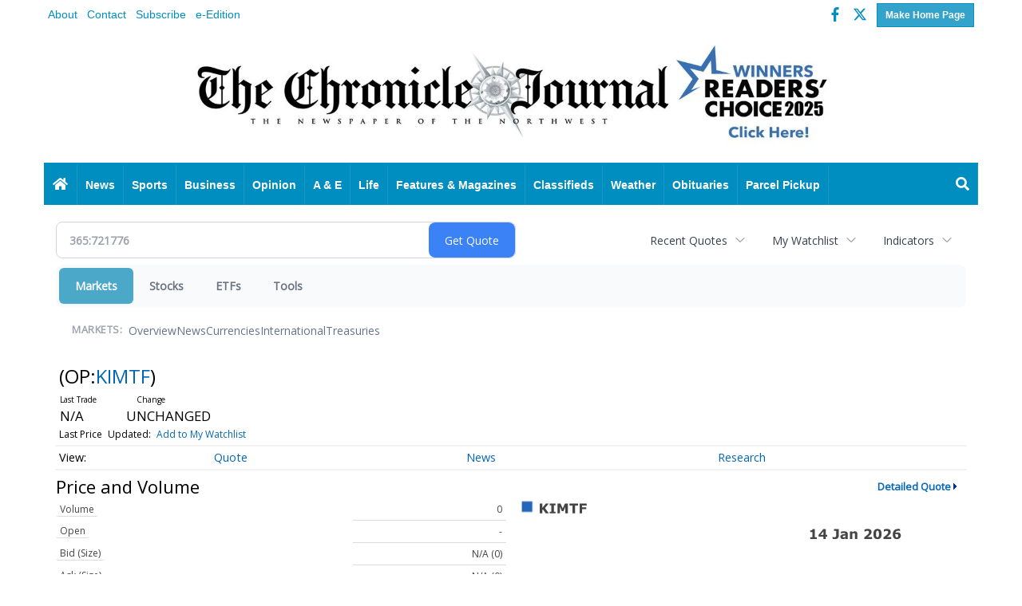

--- FILE ---
content_type: text/html; charset=UTF-8
request_url: https://markets.chroniclejournal.com/chroniclejournal/quote?Symbol=365%3A721776
body_size: 128011
content:
<!doctype html>




        <html lang="en">
        <head>
<link href="https://www.google.com" rel="preconnect" />
<link href="https://www.gstatic.com" rel="preconnect" crossorigin="anonymous" />
<meta name="tncms-access-version" content="" />
<meta name="keywords" content="community, user, forum" />

<meta name="author" content="The Chronicle-Journal" />
<meta name="viewport" content="width=device-width, initial-scale=1.0" />
<meta name="apple-mobile-web-app-capable" content="yes" />
<meta name="apple-mobile-web-app-status-bar-style" content="black-translucent" />
<meta name="old_googlebot" content="noarchive" />
<meta name="old_robots" content="noindex,nofollow,max-image-preview:standard" />
<meta property="og:type" content="website" />
<meta property="og:url" content="https://www.chroniclejournal.com/users/login/" />
<meta property="og:title" content="User" />
<meta property="og:site_name" content="The Chronicle-Journal" />
<meta property="og:section" content="Home" />
<meta property="tncms:ads" content="dmp" />
<link rel="stylesheet preload" as="style" href="https://bloximages.newyork1.vip.townnews.com/chroniclejournal.com/shared-content/art/tncms/templates/libraries/flex/components/bootstrap/resources/styles/bootstrap.min.87df60d54091cf1e8f8173c2e568260c.css"/>
<link rel="stylesheet preload" as="style" href="https://bloximages.newyork1.vip.townnews.com/chroniclejournal.com/shared-content/art/tncms/templates/libraries/flex/components/template/resources/styles/layout.5efa00a146835b5b9c033d7039fbe8c5.css"/>
<link rel="stylesheet" href="https://bloximages.newyork1.vip.townnews.com/chroniclejournal.com/shared-content/art/tncms/templates/libraries/flex/components/user/resources/styles/user.6e5369273889245b9f9628dec1b64228.css"/>
<link rel="stylesheet preload" as="style" href="https://bloximages.newyork1.vip.townnews.com/chroniclejournal.com/shared-content/art/tncms/templates/libraries/flex/components/themes/resources/styles/theme-basic.7fe92e6efd905ab9f8cd307568b298f3.css"/>
<style>/*<![CDATA[*/ .grecaptcha-badge { visibility: hidden; } #block-548555 .search-spinner { position: absolute; } #block-548555 .input-group-btn:last-child > .btn, .input-group-btn:last-child > .btn-group { margin-left: 0; } #site-search-548555 { margin-bottom: 0; } #site-search-548555 .site-search-form { padding: 0; } #site-search-548555 #site-search-548555-btn { outline: none; } #site-search-548555 #site-search-548555-term { border: 0; box-shadow: none; } #site-search-548555 .site-search-form { box-shadow: none; } #user-controls-548558 .user-controls .dropdown-menu > li > a { padding: 5px 20px; } #user-controls-548558 .tn-user-screenname, #user-controls-548558 .large-user-controls .user-welcome { padding: 0 5px; max-width: 75px; text-overflow: ellipsis; white-space: nowrap; overflow: hidden; } #user-controls-548558 .large-user-controls .user-welcome { padding:0; max-width: 100%; font-weight: bold; } #user-controls-548558 .dropdown-signup { font-size: 12px; } #user-controls-548558 .large-user-controls .tn-user-screenname { padding: 0; } #user-controls-548558 .large-user-avatar { margin-right: 10px; } #user-controls-548558 .large-user-controls { font-size: 12px; } #user-controls-548558 .logout-btn { cursor: pointer; } #user-controls-548558 .login-btn { color: #fff!important; } .follow-links-548556 li { margin-right: 1px; padding: 0; } .follow-links-548556 li a, .follow-links-548556 li a:focus, .follow-links-548556 li a:active { ; font-size: 18px; margin-right: 10px; padding:0; box-shadow: none; } .follow-links-548556 li a:hover { text-decoration: none; } .follow-links-548556 li a.fb,.follow-links-548556 li a.fb:hover { color: #3A59A5; } .follow-links-548556 li a.tw,.follow-links-548556 li a.tw:hover { color: #000; } #tncms-block-548506 .tnt-prop-img { max-width: 3481px; } #site-logo-548506 { color: #666; } #tncms-block-548551 .tnt-prop-img { max-width: 3481px; } #block-548554 .search-spinner { position: absolute; } #block-548554 .input-group-btn:last-child > .btn, .input-group-btn:last-child > .btn-group { margin-left: 0; } #site-search-548554-dropdown .dropdown-menu { padding: 15px; width: 400px; font-weight: normal; } @media screen and (max-width: 991px) { #site-search-548554-dropdown .dropdown-toggle { display: none; } #main-navigation .navbar-left { clear: both; } #site-search-548554-dropdown .pull-right { float: none!important; } #site-search-548554-dropdown .dropdown-menu { display: block; position: static; float: none; width: auto; margin-top: 0; background-color: transparent; border: 0; box-shadow: none; border-radius: 0; border-bottom: 1px solid rgba(0,0,0,0.1); } } .follow-links-548557 li { margin-right: 1px; padding: 0; } .follow-links-548557 li a, .follow-links-548557 li a:focus, .follow-links-548557 li a:active { ; height: 36px; width: 36px; font-size: 26px; color: #fff!important; border-radius: 20px; padding:0; box-shadow: none; } .follow-links-548557 li a:hover { text-decoration: none; } .follow-links-548557 li a.fb,.follow-links-548557 li a.fb:hover { color: #fff; background-color: #3A59A5; } .follow-links-548557 li a.tw,.follow-links-548557 li a.tw:hover { color: #fff; background-color: #000; } /*]]>*/</style>
<script type="text/javascript">/*<![CDATA[*/ (function(){var tnsrc=window.location.hash.match(/[&#]tncms-source=([^&]+)/);var dl = window.dataLayer = window.dataLayer || [];dl.push({"townnews":{"product":{"software":"BLOX","version":"1.90.4"},"crm":{"group_id":370}},"tncms":{"template":{"version":"3.155.0"},"page":{"grid":null,"style":"default","path":"\/users","app":"user","theme":"flex","skin":"flex-user","http_status":200},"system":{"render_time":218},"client":{"is_bot":"no","is_gdpr":"no"},"google":{"ua":"UA-797367-5"}}});if (tnsrc && tnsrc[1]) {dl.push({'tncms.campaign.internal_source': tnsrc[1]});}window.addEventListener("DOMContentLoaded", function(oEvent) {var oTest = document.createElement('div');oTest.innerHTML = '&nbsp;';oTest.className = 'adsbox';document.body.appendChild(oTest);var nTimeoutID = window.setTimeout(function() {if (oTest.offsetHeight === 0) {dl.push({'event': 'tncms.ad.blocked'});}document.body.removeChild(oTest);window.clearTimeout(nTimeoutID);}, 100);});var nWidth=Math.max(document.documentElement.clientWidth, window.innerWidth || 0),aBPs=[[300,"Extra small: Most smartphones."],[768,"Small: Tablet devices."],[992,"Medium: Laptops & landscape tablets."],[1200,"Large: Desktop computers."]],i,c,aThisBP,aBP;for(i=0,c=aBPs.length;i<c;i++){aThisBP=aBPs[i];if(aBP===undefined||aThisBP[0]<=nWidth){aBP=aThisBP;}}if(aBP!==undefined){dl.push({'tncms.client.breakpoint':aBP[1]});}(function(w,d,s,l,i){w[l]=w[l]||[];w[l].push({'gtm.start':new Date().getTime(),event:'gtm.js'});var f=d.getElementsByTagName(s)[0],j=d.createElement(s),dl=l!='dataLayer'?'&l='+l:'';j.async=true;j.src='https://www.googletagmanager.com/gtm.js?id='+i+dl;f.parentNode.insertBefore(j,f);})(window,document,'script','dataLayer','GTM-PDQV3N');})(); /*]]>*/</script>
<script src="https://www.google.com/recaptcha/enterprise.js?render=6LdF3BEhAAAAAEQUmLciJe0QwaHESwQFc2vwCWqh"></script>
<script type="module" src="/shared-content/art/tncms/api/csrf.js"></script>
<script type="module" async="async" src="/shared-content/art/tncms/api/access.bc44532080f114b4be74.js"></script>
<script src="https://bloximages.newyork1.vip.townnews.com/chroniclejournal.com/shared-content/art/tncms/templates/libraries/flex/components/jquery/resources/scripts/jquery.min.d6d18fcf88750a16d256e72626e676a6.js"></script>
<script src="/shared-content/art/tncms/user/user.js"></script>
<script src="https://bloximages.newyork1.vip.townnews.com/chroniclejournal.com/shared-content/art/tncms/templates/libraries/flex/components/bootstrap/resources/scripts/bootstrap.min.d457560d3dfbf1d56a225eb99d7b0702.js"></script>
<script src="https://bloximages.newyork1.vip.townnews.com/chroniclejournal.com/shared-content/art/tncms/templates/libraries/flex/components/plugins/resources/scripts/common.08a61544f369cc43bf02e71b2d10d49f.js"></script>
<script src="https://bloximages.newyork1.vip.townnews.com/chroniclejournal.com/shared-content/art/tncms/templates/libraries/flex/components/template/resources/scripts/tnt.c7cd232a9076c196b2102839f349c060.js"></script>
<script src="https://bloximages.newyork1.vip.townnews.com/chroniclejournal.com/shared-content/art/tncms/templates/libraries/flex/components/template/resources/scripts/application.0758030105fdd3a70dff03f4da4530e2.js"></script>
<script src="https://bloximages.newyork1.vip.townnews.com/chroniclejournal.com/shared-content/art/tncms/templates/libraries/flex/components/template/resources/scripts/tnt.navigation.accessibility.7a9170240d21440159b9bd59db72933b.js"></script>
<script async="async" src="https://bloximages.newyork1.vip.townnews.com/chroniclejournal.com/shared-content/art/tncms/templates/libraries/flex/components/block/resources/scripts/user-controls.578df3df79d812af55ab13bae47f9857.js"></script>
<script async="async" src="https://bloximages.newyork1.vip.townnews.com/chroniclejournal.com/shared-content/art/tncms/templates/libraries/flex/components/ads/resources/scripts/vendor.taboola.0f7d1c50406b868f466f9143671a50f4.js"></script>
<script src="https://bloximages.newyork1.vip.townnews.com/chroniclejournal.com/shared-content/art/tncms/templates/libraries/flex/components/ads_blox/resources/scripts/tnt.ads.init.c2b9574823d0d16ffc6f20eef83f4232.js"></script>
<script async="async" src="https://bloximages.newyork1.vip.townnews.com/chroniclejournal.com/shared-content/art/tncms/templates/libraries/flex/components/ads_blox/resources/scripts/tnt.ads.load.462138bd56c8889eca1bfd14028a582d.js"></script>
<script src="/shared-content/art/tncms/tracking.js"></script>
<script src="/shared-content/art/tncms-ad-manager/admanager.js"></script>
<script src="https://bloximages.newyork1.vip.townnews.com/chroniclejournal.com/content/tncms/ads/impressions.js?_dc=1768397706"></script>
<script src="https://bloximages.newyork1.vip.townnews.com/chroniclejournal.com/content/tncms/ads/traffic.js?_dc=1768368905"></script>
<script src="https://bloximages.newyork1.vip.townnews.com/chroniclejournal.com/content/tncms/ads/settings.js?_dc=1520975775"></script>
<script src="https://bloximages.newyork1.vip.townnews.com/chroniclejournal.com/shared-content/art/tncms/templates/libraries/flex/components/ads/resources/scripts/tnt.ads.adverts.66a3812a7b5c12fde8cd998fd691ad7d.js"></script>

            
            <title>User | chroniclejournal.com - OTC:KIMTF Stock Quote</title>
            
    <style>body { background-color: #ffffff; color: #333333; }a, a:hover, .pagination>li>a, .pagination>li>a:hover, .btn-link, .dropdown-menu>li>a, blockquote, blockquote p, .asset .asset-body blockquote p { color: #222; } #main-body-container .container, #main-body-container .container_fluid, .well-main { background-color: #ffffff; } .tnt-content-width-container > * { max-width: 1140px; margin-left: auto; margin-right: auto; } #site-navbar-container, #main-navigation { background-color: #008DBF; } .fixed-nav #main-navigation { background-color: #008DBF !important; } #site-top-nav-container, #site-top-nav { background-color: #ffffff; } #site-footer-container, #site-footer { background-color: #008DBF; color: #fff; } .navbar-default .navbar-nav>li>a, .navbar-default .navbar-nav>li>a:hover, .navbar-default .navbar-nav>li>a:focus, .navbar-default .navbar-nav>.open>a, .navbar-default .navbar-nav>.open>a:hover, .navbar-default .navbar-nav>.open>a:focus, .navbar-default .navbar-nav>li>button.nav-link, .navbar-default .navbar-nav>li>button.nav-link:hover, .navbar-default .navbar-nav>li>button.nav-link:focus, .navbar-default .navbar-nav>.open>button.nav-link, .navbar-default .navbar-nav>.open>button.nav-link:hover, .navbar-default .navbar-nav>.open>button.nav-link:focus{ color: #fff; } .navbar-toggle .icon-bar { background-color: #fff !important; } .navbar-toggle .sr-only-show { color: #fff !important; } #site-top-nav .list-inline>li>a { color: #008DBF; } .asset .asset-body p, .asset #asset-content p { color: #444; } #site-header { background-color: #ffffff; }/* remove full span bgs */ #site-navbar-container, #site-header-container, #site-top-nav-container { background-color: transparent !important; background-image: none !important; }/* full span block region */ #main-bottom-container.container-fullscreen-region.container-fluid { padding-left: 0px !important; padding-right: 0px !important; }@media (max-width: 991px){ .navbar-default .navbar-nav .open .dropdown-menu>li>a, .navbar-default .navbar-nav .open .dropdown-menu>li>a:hover, .navbar-default .navbar-nav .open .dropdown-menu>li>a:focus { color: #fff; } }#site-copyright a, #site-footer a { color: #fff; }.search-redesign .top-breakout > .row { max-width: 1200px; }.nav-tabs>li.active>a, .nav-tabs>li.active>a:hover, .nav-tabs>li.active>a:focus { border-top-color: #008dbf; }#site-header{ border-bottom: 3px solid #008dbf; }#site-footer-container{ border-top: 3px solid #008dbf; } .tnt-bg-accent { background-color: #008dbf; } a .tnt-caret-down { color: #008dbf; } .block-title .block-title-inner { border-color: #008dbf; } a.thumbnail:hover, a.thumbnail:focus, a.thumbnail.active { border-color: #008dbf; } .form-control:focus { border-bottom-color: #008dbf; } </style> <!-- site.css.inc.utl has been included. --> <!-- NOTE: anything in an include file, outside of UTL tags , will be output on the page --> <style> .float-left{float:left;} .float-right{float:right;} /* Place site-wide CSS here */ /* Site Styles */ .affix {box-shadow:0px 0px 20px;} .label-primary, .btn-primary {background-color:rgba(0,141,191, 0.8); border-color:rgba(0,141,191, 0.8);} .label-sucess, .btn-success {background-color:rgba(106,141,115, 0.8); border-color:rgba(106,141,115, 0.8);} .label-warning, .btn-warning {background-color:rgba(219,213,110, 0.8); border-color:rgba(219,213,110, 0.8);} .label-danger, .btn-danger {background-color:rgba(173,52,62, 0.8); border-color:rgba(173,52,62, 0.8);} .btn-primary:hover, .btn-primary:focus, .btn-danger:visited {background-color:rgba(0,141,191, 1); border-color:rgba(0,141,191, 1);} .btn-success:hover, .btn-success:focus, .btn-success:visited {background-color:rgba(106,141,115, 1); border-color:rgba(106,141,115, 1);} .btn-warning:hover, .btn-warning:focus, .btn-warning:visited {background-color:rgba(219,213,110, 1); border-color:rgba(219,213,110, 1);} .btn-danger:hover, .btn-danger:focus, .btn-danger:vistited {background-color:rgba(173,52,62, 1); border-color:rgba(173,52,62, 1);} /* Header */ .offcanvas-drawer {background-color:#000;} #masthead-col-one {width:75%; padding:0;} #masthead-col-two {width:25%; padding:0;} #tncms-block-548506 img {margin:0 auto; height:132px;} #site-search-548555-btn {background:none!important; border:none!important;} #tncms-block-548695 .ad-placeholder, #tncms-block-548695 .tnt-ads-container iframe, #tncms-block-548695 .tncms-region-ads iframe {margin:0!important;} /* Body */ .photo-carousel .item .photo-container {background-color:rgba(0,0,0,0); border:1px solid #ddd;} /* Footer */ .card .card-headline h3 { font-size: 22px; line-height: 24px; /* display: none; */ } /* custom wallpaper */ body.wallpaper-ad { background-position: center top; background-repeat: no-repeat; background-attachment: fixed; } #wallpaper-left, #wallpaper-right { height: 100%; position: fixed; top: 0; } #wallpaper-left { left: 0; } #wallpaper-right { right: 0; } #wallpaper-left a, #wallpaper-right a { display: block; height: 100%; width: 100%; } /* Media Queries */ @media (max-width:991px) { .navbar-brand img {margin-top:-12px; max-height:50px!important;} } @media (min-width:992px) and (max-width:1199px) { .navbar-nav>li>a {padding:15px 12px;} } .no-title .tnt-headline {display: none;} /* #717343 jsandy */ #tncms-block-548506 .tnt-prop-img { max-width: 800px !important; } /* #739685 navigation menu spacing */ .nav>li>a {padding-right: 10px;padding-left: 10px;} </style>
    
        <link rel="shortcut icon" type="image/x-icon" href="https://www.chroniclejournal.com/content/tncms/site/icon.ico" />
    
    
        <link rel="preconnect" href="//www.google.com">
    
        <link rel="preconnect" href="//adservice.google.com">
    
        <link rel="preconnect" href="//securepubads.g.doubleclick.net">
    
        <link rel="preconnect" href="//stats.g.doubleclick.net">
    
        <link rel="preconnect" href="//tpc.googlesyndication.com">
    
        <link rel="preconnect" href="//pagead2.googlesyndication.com">
    
        <link rel="preconnect" href="//cdn.taboola.com">
    
        <link rel="preconnect" href="//www.googletagmanager.com">
    
        <link rel="preconnect" href="//www.google-analytics.com">
    
        <link rel="preconnect" href="//bcp.crwdcntrl.net">
    
        <link rel="preconnect" href="//tags.crwdcntrl.net">
    <link rel="alternate" type="application/rss+xml" title="User | chroniclejournal.com" href="http://www.chroniclejournal.com/search/?f=rss&amp;t=article&amp;c=users&amp;l=50&amp;s=start_time&amp;sd=desc" />
    <link rel="old_canonical" href="https://www.chroniclejournal.com/users/login/" />
            <script defer src="https://bloximages.newyork1.vip.townnews.com/chroniclejournal.com/shared-content/art/tncms/templates/libraries/flex/components/plugins/resources/scripts/fontawesome.2d2bffd5ae1ad5a87314065b9bf6fb87.js"></script>
            
        
<meta name="description" content="View live stock data, charting, and news for OTC:KIMTF">
<meta name="robots" content="max-image-preview:large"><link rel="preconnect" href="https://fonts.googleapis.com">
<meta name="twitter:card" content="summary_large_image">
<meta name="twitter:title" content="OTC:KIMTF Stock Quote">
<meta name="twitter:description" content="View live stock data, charting, and news for OTC:KIMTF">
<meta name="twitter:image" content=""><link rel="canonical" href="https://markets.chroniclejournal.com/chroniclejournal/quote?Symbol=OP%3AKIMTF"></head>
        <body class="fixed-scroll-nav app-user grid-  section-users" data-path="/users" >
	<script type='text/javascript' src='/shared-content/art/stats/common/tracker.js'></script>
	<script type='text/javascript'>
	<!--
	if (typeof(TNStats_Tracker) !== 'undefined' && typeof(TNTracker) === 'undefined') { TNTracker = new TNStats_Tracker('www.chroniclejournal.com'); TNTracker.trackPageView(); }
	// -->
	</script>
	<noscript><iframe src="https://www.googletagmanager.com/ns.html?id=GTM-PDQV3N&amp;townnews.product.software=BLOX&amp;townnews.product.version=1.90.4&amp;townnews.crm.group_id=370&amp;tncms.template.version=3.155.0&amp;tncms.page.style=default&amp;tncms.page.path=%2Fusers&amp;tncms.page.app=user&amp;tncms.page.theme=flex&amp;tncms.page.skin=flex-user&amp;tncms.page.http_status=200&amp;tncms.system.render_time=218&amp;tncms.client.is_bot=no&amp;tncms.client.is_gdpr=no&amp;tncms.google.ua=UA-797367-5&amp;tncms.client.noscript=yes" height="0" width="0" style="display:none;visibility:hidden"></iframe></noscript>
        <a href="#main-page-container" class="sr-only" onclick="document.getElementById('main-page-container').scrollIntoView(); return false">Skip to main content</a>
        
        
        
        <script>
            $(function(){
                var bloxServiceIDs = [];
                var bloxUserServiceIds = [];
                var dataLayer = window.dataLayer || [];

                
                bloxServiceIDs.push();
                

                if (__tnt.user.services){
                    var bloxUserServiceIDs = __tnt.user.services.replace('%2C',',').split(',');
                }

                // GTM tncms.subscription.paid_access_service_ids
                if(bloxServiceIDs){
                    dataLayer.push({'tncms':{'subscription':{'access_service_ids':bloxServiceIDs.toString()}}});
                }

                // GTM tncms.subscrption.user_service_ids
                if(bloxUserServiceIDs){
                    dataLayer.push({'tncms':{'subscription':{'user_service_ids':bloxUserServiceIDs.toString()}}});
                }
            });
        </script>
        
        <div id="site-container">
    
        
        
           <aside class="hidden-print offcanvas-drawer offcanvas-drawer-right visible-sm visible-xs" aria-label="Right Main Menu" aria-expanded="false" tabindex="-1">
                <div id="tncms-region-mobile-nav-top-right-region" class="tncms-region "></div>
                <div id="tncms-region-nav-mobile-nav-right" class="tncms-region-nav"><div id="mobile-nav-right_menu" class="panel-group nav navbar-nav" role="tablist" aria-hidden="true"><div class="panel panel-default">
                    <div class="panel-heading" role="tab">
                        <div class="panel-title"><span tabindex="-1" aria-hidden="true" data-toggle="collapse" class="expand-children collapsed pull-right" aria-expanded="false" aria-controls="mobile-nav-right_menu-child-1" data-target="#mobile-nav-right_menu-child-1">
                                    <i class="fas tnt-chevron-down"></i>
                                </span><a tabindex="-1" aria-hidden="true" href="/"  class="nav-link tnt-section-home ">Home</a>
                        </div>
                    </div><ul id="mobile-nav-right_menu-child-1" class="collapse nav navbar-nav"><li>
                                    <a tabindex="-1" aria-hidden="true" href="/site/contact.html"  class="nav-link tnt-section-contact-us">Contact Us</a>
                                </li><li>
                                    <a tabindex="-1" aria-hidden="true" href="/site/advertise.html"  class="nav-link tnt-section-advertise">Advertise</a>
                                </li><li>
                                    <a tabindex="-1" aria-hidden="true" href="http://digital.chroniclejournal.com/"  target="_blank" rel="noopener" class="nav-link tnt-section-subscription-services">Subscription Services</a>
                                </li><li>
                                    <a tabindex="-1" aria-hidden="true" href="https://new.evvnt.com/?with_navbar&amp;force_snap_sell&amp;partner=CHRONICLEJOURNAL&amp;publisher_url:chroniclejournal.com#/quick"  target="_blank" rel="noopener" class="nav-link tnt-section-promote-your-event">Promote Your Event</a>
                                </li><li>
                                    <a tabindex="-1" aria-hidden="true" href="/site/forms/"  class="nav-link tnt-section-submission-forms">Submission Forms</a>
                                </li></ul></div><div class="panel panel-default">
                    <div class="panel-heading" role="tab">
                        <div class="panel-title"><span tabindex="-1" aria-hidden="true" data-toggle="collapse" class="expand-children collapsed pull-right" aria-expanded="false" aria-controls="mobile-nav-right_menu-child-2" data-target="#mobile-nav-right_menu-child-2">
                                    <i class="fas tnt-chevron-down"></i>
                                </span><a tabindex="-1" aria-hidden="true" href="/news/"  class="nav-link tnt-section-news ">News</a>
                        </div>
                    </div><ul id="mobile-nav-right_menu-child-2" class="collapse nav navbar-nav"><li>
                                    <a tabindex="-1" aria-hidden="true" href="/news/local"  class="nav-link tnt-section-local-news">Local News</a>
                                </li><li>
                                    <a tabindex="-1" aria-hidden="true" href="/news/national"  class="nav-link tnt-section-national">National</a>
                                </li><li>
                                    <a tabindex="-1" aria-hidden="true" href="/news/world"  class="nav-link tnt-section-world">World</a>
                                </li><li>
                                    <a tabindex="-1" aria-hidden="true" href="http://archives.cedrom-sni.com/WebPages/Default2.aspx"  target="_blank" rel="noopener" class="nav-link tnt-section-archives">Archives</a>
                                </li></ul></div><div class="panel panel-default">
                    <div class="panel-heading" role="tab">
                        <div class="panel-title"><span tabindex="-1" aria-hidden="true" data-toggle="collapse" class="expand-children collapsed pull-right" aria-expanded="false" aria-controls="mobile-nav-right_menu-child-3" data-target="#mobile-nav-right_menu-child-3">
                                    <i class="fas tnt-chevron-down"></i>
                                </span><a tabindex="-1" aria-hidden="true" href="/sports/"  class="nav-link tnt-section-sports ">Sports</a>
                        </div>
                    </div><ul id="mobile-nav-right_menu-child-3" class="collapse nav navbar-nav"><li>
                                    <a tabindex="-1" aria-hidden="true" href="https://www.chroniclejournal.com/sports/local_sports/"  target="_blank" rel="noopener" class="nav-link tnt-section-local-sports">Local Sports</a>
                                </li><li>
                                    <a tabindex="-1" aria-hidden="true" href="https://www.chroniclejournal.com/sports/"  target="_blank" rel="noopener" class="nav-link tnt-section-national-sports">National Sports</a>
                                </li></ul></div><div class="panel panel-default">
                    <div class="panel-heading" role="tab">
                        <div class="panel-title"><span tabindex="-1" aria-hidden="true" data-toggle="collapse" class="expand-children collapsed pull-right" aria-expanded="false" aria-controls="mobile-nav-right_menu-child-4" data-target="#mobile-nav-right_menu-child-4">
                                    <i class="fas tnt-chevron-down"></i>
                                </span><a tabindex="-1" aria-hidden="true" href="/business"  class="nav-link tnt-section-business ">Business</a>
                        </div>
                    </div><ul id="mobile-nav-right_menu-child-4" class="collapse nav navbar-nav"><li>
                                    <a tabindex="-1" aria-hidden="true" href="/business/local_business/"  class="nav-link tnt-section-local-business">Local Business</a>
                                </li><li>
                                    <a tabindex="-1" aria-hidden="true" href="/business/national_business/"  class="nav-link tnt-section-national-business">National Business</a>
                                </li><li>
                                    <a tabindex="-1" aria-hidden="true" href="/business/technology/"  class="nav-link tnt-section-technology">Technology</a>
                                </li><li>
                                    <a tabindex="-1" aria-hidden="true" href="http://markets.chroniclejournal.com"  target="_blank" rel="noopener" class="nav-link tnt-section-markets-stocks">Markets & Stocks</a>
                                </li></ul></div><div class="panel panel-default">
                    <div class="panel-heading" role="tab">
                        <div class="panel-title"><span tabindex="-1" aria-hidden="true" data-toggle="collapse" class="expand-children collapsed pull-right" aria-expanded="false" aria-controls="mobile-nav-right_menu-child-5" data-target="#mobile-nav-right_menu-child-5">
                                    <i class="fas tnt-chevron-down"></i>
                                </span><a tabindex="-1" aria-hidden="true"   class="nav-link tnt-section-opinion expand-label">Opinion</a>
                        </div>
                    </div><ul id="mobile-nav-right_menu-child-5" class="collapse nav navbar-nav"><li>
                                    <a tabindex="-1" aria-hidden="true" href="/opinion/columns"  class="nav-link tnt-section-columns">Columns</a>
                                </li><li>
                                    <a tabindex="-1" aria-hidden="true" href="/opinion/editorials"  class="nav-link tnt-section-editorials">Editorials</a>
                                </li><li>
                                    <a tabindex="-1" aria-hidden="true" href="/opinion/letters_to_editor/"  class="nav-link tnt-section-letters-to-the-editor">Letters To The Editor</a>
                                </li><li>
                                    <a tabindex="-1" aria-hidden="true" href="/opinion/polls"  class="nav-link tnt-section-polls">Polls</a>
                                </li><li>
                                    <a tabindex="-1" aria-hidden="true" href="/opinion/thumbs/"  class="nav-link tnt-section-thumbs">Thumbs</a>
                                </li></ul></div><div class="panel panel-default">
                    <div class="panel-heading" role="tab">
                        <div class="panel-title"><span tabindex="-1" aria-hidden="true" data-toggle="collapse" class="expand-children collapsed pull-right" aria-expanded="false" aria-controls="mobile-nav-right_menu-child-6" data-target="#mobile-nav-right_menu-child-6">
                                    <i class="fas tnt-chevron-down"></i>
                                </span><a tabindex="-1" aria-hidden="true" href="/entertainment"  class="nav-link tnt-section-a-e ">A & E</a>
                        </div>
                    </div><ul id="mobile-nav-right_menu-child-6" class="collapse nav navbar-nav"><li>
                                    <a tabindex="-1" aria-hidden="true" href="/entertainment/local/"  class="nav-link tnt-section-local-entertainment">Local Entertainment</a>
                                </li><li>
                                    <a tabindex="-1" aria-hidden="true" href="/entertainment/art_scene/"  class="nav-link tnt-section-art-scene">Art Scene</a>
                                </li><li>
                                    <a tabindex="-1" aria-hidden="true" href="/entertainment/music_scene/"  class="nav-link tnt-section-music-scene">Music Scene</a>
                                </li><li>
                                    <a tabindex="-1" aria-hidden="true" href="/entertainment/theatre_scene/"  class="nav-link tnt-section-theatre-scene">Theatre Scene</a>
                                </li><li>
                                    <a tabindex="-1" aria-hidden="true" href="/entertainment/book_reviews/"  class="nav-link tnt-section-book-reviews">Book Reviews</a>
                                </li><li>
                                    <a tabindex="-1" aria-hidden="true" href="/entertainment/movie_reivews/"  class="nav-link tnt-section-movie-reviews">Movie Reviews</a>
                                </li><li>
                                    <a tabindex="-1" aria-hidden="true" href="http://affiliate.zap2it.com/tvlistings/ZCGrid.do?aid=selectbjc"  target="_blank" rel="noopener" class="nav-link tnt-section-tv-listings">TV Listings</a>
                                </li><li>
                                    <a tabindex="-1" aria-hidden="true" href="/local-events/"  class="nav-link tnt-section-local-events">Local Events</a>
                                </li><li>
                                    <a tabindex="-1" aria-hidden="true" href="https://www.chroniclejournal.com/app/whattodo.pdf"  target="_blank" rel="noopener" class="nav-link tnt-section-what-to-do">What To Do</a>
                                </li></ul></div><div class="panel panel-default">
                    <div class="panel-heading" role="tab">
                        <div class="panel-title"><span tabindex="-1" aria-hidden="true" data-toggle="collapse" class="expand-children collapsed pull-right" aria-expanded="false" aria-controls="mobile-nav-right_menu-child-7" data-target="#mobile-nav-right_menu-child-7">
                                    <i class="fas tnt-chevron-down"></i>
                                </span><a tabindex="-1" aria-hidden="true"   class="nav-link tnt-section-life expand-label">Life</a>
                        </div>
                    </div><ul id="mobile-nav-right_menu-child-7" class="collapse nav navbar-nav"><li>
                                    <a tabindex="-1" aria-hidden="true" href="/life/health"  class="nav-link tnt-section-health">Health</a>
                                </li><li>
                                    <a tabindex="-1" aria-hidden="true" href="/life/travel"  class="nav-link tnt-section-travel">Travel</a>
                                </li><li>
                                    <a tabindex="-1" aria-hidden="true" href="/life/oddities/"  class="nav-link tnt-section-oddities">Oddities</a>
                                </li><li>
                                    <a tabindex="-1" aria-hidden="true" href="/community/community_directory/"  class="nav-link tnt-section-community-directory">Community Directory</a>
                                </li><li>
                                    <a tabindex="-1" aria-hidden="true" href="http://chroniclejournal.com/app/Community.pdf"  target="_blank" rel="noopener" class="nav-link tnt-section-community-service">Community Service</a>
                                </li><li>
                                    <a tabindex="-1" aria-hidden="true" href="http://www.chroniclejournal.com/app/Rescueme.pdf"  target="_blank" rel="noopener" class="nav-link tnt-section-rescue-me">Rescue Me</a>
                                </li><li>
                                    <a tabindex="-1" aria-hidden="true"   class="nav-link tnt-section-other">Other</a>
                                </li></ul></div><div class="panel panel-default">
                    <div class="panel-heading" role="tab">
                        <div class="panel-title"><span tabindex="-1" aria-hidden="true" data-toggle="collapse" class="expand-children collapsed pull-right" aria-expanded="false" aria-controls="mobile-nav-right_menu-child-8" data-target="#mobile-nav-right_menu-child-8">
                                    <i class="fas tnt-chevron-down"></i>
                                </span><a tabindex="-1" aria-hidden="true"   class="nav-link tnt-section-features-magazines expand-label">Features & Magazines</a>
                        </div>
                    </div><ul id="mobile-nav-right_menu-child-8" class="collapse nav navbar-nav"><li>
                                    <a tabindex="-1" aria-hidden="true" href="https://www.chroniclejournal.com/app/Womenfall.pdf"  target="_blank" rel="noopener" class="nav-link tnt-section-women-fall">Women Fall</a>
                                </li><li>
                                    <a tabindex="-1" aria-hidden="true" href="http://www.chroniclejournal.com/app/Agent 1.pdf"  target="_blank" rel="noopener" class="nav-link tnt-section-real-estate-feature">Real Estate Feature</a>
                                </li><li>
                                    <a tabindex="-1" aria-hidden="true" href="http://www.chroniclejournal.com/app/Home.pdf"  target="_blank" rel="noopener" class="nav-link tnt-section-home-services-feature">Home Services Feature</a>
                                </li><li>
                                    <a tabindex="-1" aria-hidden="true" href="http://www.chroniclejournal.com/app/Rescue.pdf"  target="_blank" rel="noopener" class="nav-link tnt-section-rescue-me-feature">Rescue Me feature</a>
                                </li><li>
                                    <a tabindex="-1" aria-hidden="true" href="https://www.chroniclejournal.com/app/FallHI.pdf"  target="_blank" rel="noopener" class="nav-link tnt-section-fall-home-improvement">Fall Home Improvement</a>
                                </li><li>
                                    <a tabindex="-1" aria-hidden="true" href="https://online.fliphtml5.com/fxvvi/uxwd/#p=1"  target="_blank" rel="noopener" class="nav-link tnt-section-women-summer">Women Summer</a>
                                </li><li>
                                    <a tabindex="-1" aria-hidden="true" href="https://online.fliphtml5.com/fxvvi/bgsh/#p=1"  target="_blank" rel="noopener" class="nav-link tnt-section-outdoor-guide">Outdoor Guide</a>
                                </li><li>
                                    <a tabindex="-1" aria-hidden="true" href="https://www.chroniclejournal.com/app/RC.pdf"  target="_blank" rel="noopener" class="nav-link tnt-section-2025-readers-choice-awards">2025 Readers' Choice Awards</a>
                                </li><li>
                                    <a tabindex="-1" aria-hidden="true" href="https://www.chroniclejournal.com/app/SpringHGS.pdf"  target="_blank" rel="noopener" class="nav-link tnt-section-spring-home-garden-show">Spring Home & Garden Show</a>
                                </li><li>
                                    <a tabindex="-1" aria-hidden="true" href="https://online.fliphtml5.com/fxvvi/ylpf/#p=1"  target="_blank" rel="noopener" class="nav-link tnt-section-spring-on-the-road">Spring on the Road</a>
                                </li><li>
                                    <a tabindex="-1" aria-hidden="true" href="http://chroniclejournal.com/app/spring_wellness.pdf"  target="_blank" rel="noopener" class="nav-link tnt-section-spring-wellness">Spring Wellness</a>
                                </li></ul></div><div class="panel panel-default">
                    <div class="panel-heading" role="tab">
                        <div class="panel-title"><span tabindex="-1" aria-hidden="true" data-toggle="collapse" class="expand-children collapsed pull-right" aria-expanded="false" aria-controls="mobile-nav-right_menu-child-9" data-target="#mobile-nav-right_menu-child-9">
                                    <i class="fas tnt-chevron-down"></i>
                                </span><a tabindex="-1" aria-hidden="true" href="/classifieds/"  class="nav-link tnt-section-classifieds ">Classifieds</a>
                        </div>
                    </div><ul id="mobile-nav-right_menu-child-9" class="collapse nav navbar-nav"><li>
                                    <a tabindex="-1" aria-hidden="true" href="/site/forms/online_services/classified"  class="nav-link tnt-section-place-ad">Place Ad</a>
                                </li><li>
                                    <a tabindex="-1" aria-hidden="true" href="http://www.tbayjobline.com/"  target="_blank" rel="noopener" class="nav-link tnt-section-careers">Careers</a>
                                </li><li>
                                    <a tabindex="-1" aria-hidden="true" href="http://www.tbayjobline.com/tenders"  target="_blank" rel="noopener" class="nav-link tnt-section-tenders">Tenders</a>
                                </li></ul></div><div class="panel panel-default">
                    <div class="panel-heading" role="tab">
                        <div class="panel-title"><a tabindex="-1" aria-hidden="true" href="/weather/"  class="nav-link tnt-section-weather ">Weather</a>
                        </div>
                    </div></div><div class="panel panel-default">
                    <div class="panel-heading" role="tab">
                        <div class="panel-title"><a tabindex="-1" aria-hidden="true" href="http://www.legacy.com/obituaries/chroniclejournal/"  target="_blank" rel="noopener" class="nav-link tnt-section-obituaries ">Obituaries</a>
                        </div>
                    </div></div><div class="panel panel-default">
                    <div class="panel-heading" role="tab">
                        <div class="panel-title"><a tabindex="-1" aria-hidden="true" href="https://www.chroniclejournal.com/app/pp.pdf"  target="_blank" rel="noopener" class="nav-link tnt-section-parcel-pickup ">Parcel Pickup</a>
                        </div>
                    </div></div></div></div>
                
                <div id="tncms-region-mobile-nav-bottom-right-region" class="tncms-region "><div id="tncms-block-548555" class="tncms-block hidden-md hidden-lg"><section id="block-548555" class="block emphasis-h3   " >
    <div class="clearfix"></div>
    <div id="search-form-548555" class="search-form-container card clearfix text-center hidden-print ">
    <form id="site-search-548555" aria-label="Site search" action="/search/" method="GET" >
    <input type="hidden" name="l" value="25">
    
        
        <input type="hidden" name="sort" value="relevance">
    
    
    
    
    <input type="hidden" name="f" value="html">
    
        
        <input type="hidden" name="t" value="article,video,youtube,collection">
    
    <input type="hidden" name="app" value="editorial">
    <input type="hidden" name="nsa" value="eedition">
    <div id="site-search-form-548555" class="site-search-form input-group default normal form-control">
        <label for="site-search-548555-term" class="sr-only">Site search</label>
        <input id="site-search-548555-term" name="q" title="Site search" type="text" placeholder="Search..." class="form-control" autocomplete="off">
        <input type="submit" class="hide" value="Search">
        <span class="input-group-btn">
            <button id="site-search-548555-btn" class="btn btn-link" aria-label="Submit Site Search" type="submit">
                
                <span id="site-search-button-548555" class="hidden-xs hidden-sm sr-only">Search</span>
            </button>
        </span>
    </div>
    <div class="clearfix"></div>
</form>
        
        
        <div class="clearfix"></div>
    </div>
    </section></div></div>
            </aside>
        

        <div class="offcanvas-inner">
            <div class="offcanvas-close-btn hidden-md hidden-lg"></div>
    
    
    
    
    <div id="tncms-region-global-skyline" class="tncms-region "></div>
    

    
        <div id="site-top-nav-container" class="hidden-sm hidden-xs hidden-print">
            <header id="site-top-nav" class="container">
                <div class="row">
                    <div id="topbar-col-one" class="col-md-6 col-sm-6"><div id="tncms-region-topbar-col-one" class="tncms-region "></div><div id="tncms-region-nav-topbar-col-one-nav" class="tncms-region-nav"><ul id="topbar-col-one-nav_menu" class="list-inline nav-list"><li>
                <a class="nav-link    tnt-section-about"  href="/site/about.html"  tabindex="0" >
                    <span class="nav-label ">About</span>
                </a></li><li>
                <a class="nav-link    tnt-section-contact"  href="/site/contact.html"  tabindex="0" >
                    <span class="nav-label ">Contact</span>
                </a></li><li>
                <a class="nav-link    tnt-section-subscribe"  href="/site/forms/subscription_services"  tabindex="0" >
                    <span class="nav-label ">Subscribe</span>
                </a></li><li>
                <a class="nav-link    tnt-section-e-edition"  href="http://digital.chroniclejournal.com/publications"  target="_blank" rel="noopener" tabindex="0" >
                    <span class="nav-label ">e-Edition</span>
                </a></li></ul></div></div>
    <div id="topbar-col-two" class="col-md-6 col-sm-6"><div id="tncms-region-topbar-col-two" class="tncms-region "><div id="tncms-block-579499" class="tncms-block"><div class="pull-right">
<a href="/site/make_home_page.html" class="btn btn-primary btn-sm" rel="nofollow">
                        Make Home Page
                    </a>
                    </div></div><div id="tncms-block-548558" class="tncms-block"><div id="user-controls-548558" class="user-controls show-onload clearfix pull-right"><div class="not-logged-in">
        <ul class="list-inline"><li>
                    <a href="https://www.chroniclejournal.com/users/signup/?referer_url=/" class="btn btn-link btn-sm user-control-link" rel="nofollow">
                        Sign Up
                    </a>
                </li><li>
                    <a href="https://www.chroniclejournal.com/users/login/?referer_url=/" class="btn btn-primary btn-sm login-btn user-control-link" rel="nofollow">
                        Log In
                    </a></li>
        </ul>
    </div>

    <div class="logged-in">
        
        
            <div class="hide show-offcanvas">
                <ul class="list-inline">
                    <li>
                        <a href="https://www.chroniclejournal.com/users/admin/" class="btn btn-primary btn-sm login-btn user-control-link" rel="nofollow">
                            Dashboard
                        </a>
                    </li>
                    <li>
                        <a class="btn btn-link btn-sm user-control-link" onclick="document.getElementById('user-logout-form-548558').submit(); return false;" rel="nofollow">
                            Logout
                        </a>
                    </li>
                </ul>
            </div>
        
        <ul class="hide-offcanvas list-inline">
            <li class="dropdown pull-right">
                
                <div class="dropdown-toggle btn btn-link btn-sm user-dropdown" data-toggle="dropdown" data-hover="dropdown" data-hover-delay="250"><div class="tn-user-avatar pull-left"><!-- user avatar --></div><span class="tn-user-screenname pull-left"></span><b class="caret user-control-link"></b>
                </div>
                <ul class="dropdown-menu dropdown-menu-right" role="menu">
                    <li role="presentation" class="dropdown-header">My Account</li>
                    <li role="menuitem"><a href="https://www.chroniclejournal.com/users/admin/" rel="nofollow"><i class="fas tnt-tachometer-alt tnt-fw"></i> Dashboard</a></li>
                    <li role="menuitem"><a class="tn-user-profile-url" href="" data-app="https://www.chroniclejournal.com/users/"><i class="fas tnt-user tnt-fw"></i> Profile</a></li>
                    <li role="menuitem"><a href="https://www.chroniclejournal.com/users/admin/list/" rel="nofollow"><i class="fas tnt-bookmark tnt-fw"></i> Saved items</a></li>
                    <li role="separator" class="divider"></li>
                    <li role="menuitem">
                        <a class="logout-btn" onclick="document.getElementById('user-logout-form-548558').submit(); return false;" rel="nofollow">
                        <i class="fas tnt-sign-out-alt tnt-fw"></i> Logout
                        </a>
                    </li>
                </ul>
            </li>
        </ul>
    </div>
</div>

<form method="post" action="https://www.chroniclejournal.com/users/logout/" id="user-logout-form-548558"><input type="hidden" name="referer_url" value="https://www.chroniclejournal.com/users/admin/"><input type="submit" name="logout" value="Logout" class="hide">
</form></div><div id="tncms-block-548556" class="tncms-block"><div class="follow-links-548556 follow-links text-right">
    
    <section id="block-548556" class="block emphasis-h3   " ><ul class="list-inline">
        
            <li>
                <a href="https://www.facebook.com/chroniclejournal" title="Facebook" target="_blank" rel="noopener" class="btn btn-xs btn-link fb" data-toggle="tooltip" data-placement="bottom">
                    <i class="fab tnt-facebook-f"></i>
                    <span class="sr-only">Facebook</span>
                </a>
            </li>
        
        
            <li>
                <a href="http://twitter.com/CJ_ThunderBay/" title="Twitter" target="_blank" rel="noopener" class="btn btn-xs btn-link tw" data-toggle="tooltip" data-placement="bottom">
                    <i class="fab tnt-x-twitter"></i>
                    <span class="sr-only">Twitter</span>
                </a>
            </li>
        
        
        
        
        
        
        
        
        
        
        
        
        
        
        
        
        
        
        
        
        
        
        
        
        
        
        
        
    </ul>
    </section>
</div>
<script type="application/ld+json">
{ "@context" : "https://schema.org",
  "@type" : "Organization",
  "url" : "http://www.chroniclejournal.com",
  "sameAs" : ["https://www.facebook.com/chroniclejournal","http://twitter.com/CJ_ThunderBay/"]
}
</script>
<div class="clearfix"></div></div></div></div>
                </div>
            </header>
        </div>
    

    
        <div id="site-header-container" class="hidden-sm hidden-xs hidden-print">
            <header id="site-header" class="container" role="banner">
                
                <div class="row">
                    <div id="masthead-full-top" class="col-lg-12"><div id="tncms-region-masthead-full-top" class="tncms-region "></div></div>
                </div>
                <div class="row">
                    
                    <div id="masthead-col-one" class="col-md-3 col-sm-3"><div id="tncms-region-masthead-col-one" class="tncms-region "><div id="tncms-block-548733" class="tncms-block visible-lg visible-md">
</div></div></div>
    <div id="masthead-col-two" class="col-md-9 col-sm-9"><div id="tncms-region-masthead-col-two" class="tncms-region "><div id="tncms-block-548695" class="tncms-block">
</div></div></div>
                </div>
                <div class="row">
                    <div id="masthead-full-bottom" class="col-lg-12"><div id="tncms-region-masthead-full-bottom" class="tncms-region "><div id="tncms-block-548506" class="tncms-block a"><div id="site-logo-548506" class="site-logo-container text-center" ><div class="logo-middle">
            <a  href="https://www.chroniclejournal.com/app/RC.pdf" aria-label="Home page"><img 
            
            src="https://bloximages.newyork1.vip.townnews.com/chroniclejournal.com/content/tncms/custom/image/48d42432-c77f-41e9-9b03-a92a5ebd906c.jpg?resize=200%2C34" 
            srcset="https://bloximages.newyork1.vip.townnews.com/chroniclejournal.com/content/tncms/custom/image/48d42432-c77f-41e9-9b03-a92a5ebd906c.jpg?resize=150%2C26 150w, https://bloximages.newyork1.vip.townnews.com/chroniclejournal.com/content/tncms/custom/image/48d42432-c77f-41e9-9b03-a92a5ebd906c.jpg?resize=200%2C34 200w, https://bloximages.newyork1.vip.townnews.com/chroniclejournal.com/content/tncms/custom/image/48d42432-c77f-41e9-9b03-a92a5ebd906c.jpg?resize=225%2C38 225w, https://bloximages.newyork1.vip.townnews.com/chroniclejournal.com/content/tncms/custom/image/48d42432-c77f-41e9-9b03-a92a5ebd906c.jpg?resize=300%2C51 300w, https://bloximages.newyork1.vip.townnews.com/chroniclejournal.com/content/tncms/custom/image/48d42432-c77f-41e9-9b03-a92a5ebd906c.jpg?resize=400%2C68 400w, https://bloximages.newyork1.vip.townnews.com/chroniclejournal.com/content/tncms/custom/image/48d42432-c77f-41e9-9b03-a92a5ebd906c.jpg?resize=540%2C92 540w, https://bloximages.newyork1.vip.townnews.com/chroniclejournal.com/content/tncms/custom/image/48d42432-c77f-41e9-9b03-a92a5ebd906c.jpg?resize=640%2C109 640w, https://bloximages.newyork1.vip.townnews.com/chroniclejournal.com/content/tncms/custom/image/48d42432-c77f-41e9-9b03-a92a5ebd906c.jpg?resize=750%2C128 750w, https://bloximages.newyork1.vip.townnews.com/chroniclejournal.com/content/tncms/custom/image/48d42432-c77f-41e9-9b03-a92a5ebd906c.jpg?resize=990%2C169 990w, https://bloximages.newyork1.vip.townnews.com/chroniclejournal.com/content/tncms/custom/image/48d42432-c77f-41e9-9b03-a92a5ebd906c.jpg?resize=1035%2C177 1035w, https://bloximages.newyork1.vip.townnews.com/chroniclejournal.com/content/tncms/custom/image/48d42432-c77f-41e9-9b03-a92a5ebd906c.jpg?resize=1200%2C205 1200w, https://bloximages.newyork1.vip.townnews.com/chroniclejournal.com/content/tncms/custom/image/48d42432-c77f-41e9-9b03-a92a5ebd906c.jpg?resize=1333%2C228 1333w, https://bloximages.newyork1.vip.townnews.com/chroniclejournal.com/content/tncms/custom/image/48d42432-c77f-41e9-9b03-a92a5ebd906c.jpg?resize=1476%2C252 1476w, https://bloximages.newyork1.vip.townnews.com/chroniclejournal.com/content/tncms/custom/image/48d42432-c77f-41e9-9b03-a92a5ebd906c.jpg?resize=2008%2C343 2008w"
            sizes="(min-width: 1200px) 1140px, calc(100vw - 30px)"
            
            class=" img-responsive lazyload tnt-prop-img"
            width="3481"
            height="595"
            alt="site-logo"
            ></a>
        </div></div></div></div></div>
                </div>
                
            </header>
        </div>
    

    
    
        <div id="site-navbar-container" class="hidden-print affix-top">
            
            <nav id="main-navigation" aria-label="Main" class="navbar yamm navbar-default container navbar-static">
                
                
                <div class="navbar-header">
                    
                    
                    
                        <button  type="button" class="visible-sm visible-xs navbar-toggle pull-right" data-toggle="offcanvas" data-target="right" aria-label="Right Main Menu" aria-expanded="false" >
                            <span class="sr-only">Toggle navigation</span>
                            <span class="icon-bar"></span>
                            <span class="icon-bar"></span>
                            <span class="icon-bar"></span>
                        </button>

                    

                    
                        <div class="navbar-brand hidden-md hidden-lg pos_right">
                            
                                <div id="tncms-region-main-nav-brand" class="tncms-region "><div id="tncms-block-548551" class="tncms-block"><section id="block-548551" class="block emphasis-h3   " ><div class="block"><a href="https://www.chroniclejournal.com/app/RC.pdf" rel="nofollow"  >
            <img 
                
                src="[data-uri]" 
                data-srcset="https://bloximages.newyork1.vip.townnews.com/chroniclejournal.com/content/tncms/custom/image/c4bbf099-0579-45c1-9fb1-f586d9387c83.jpg?resize=150%2C25 150w, https://bloximages.newyork1.vip.townnews.com/chroniclejournal.com/content/tncms/custom/image/c4bbf099-0579-45c1-9fb1-f586d9387c83.jpg?resize=200%2C34 200w, https://bloximages.newyork1.vip.townnews.com/chroniclejournal.com/content/tncms/custom/image/c4bbf099-0579-45c1-9fb1-f586d9387c83.jpg?resize=225%2C38 225w, https://bloximages.newyork1.vip.townnews.com/chroniclejournal.com/content/tncms/custom/image/c4bbf099-0579-45c1-9fb1-f586d9387c83.jpg?resize=300%2C50 300w, https://bloximages.newyork1.vip.townnews.com/chroniclejournal.com/content/tncms/custom/image/c4bbf099-0579-45c1-9fb1-f586d9387c83.jpg?resize=400%2C67 400w, https://bloximages.newyork1.vip.townnews.com/chroniclejournal.com/content/tncms/custom/image/c4bbf099-0579-45c1-9fb1-f586d9387c83.jpg?resize=540%2C91 540w, https://bloximages.newyork1.vip.townnews.com/chroniclejournal.com/content/tncms/custom/image/c4bbf099-0579-45c1-9fb1-f586d9387c83.jpg?resize=640%2C108 640w, https://bloximages.newyork1.vip.townnews.com/chroniclejournal.com/content/tncms/custom/image/c4bbf099-0579-45c1-9fb1-f586d9387c83.jpg?resize=750%2C126 750w, https://bloximages.newyork1.vip.townnews.com/chroniclejournal.com/content/tncms/custom/image/c4bbf099-0579-45c1-9fb1-f586d9387c83.jpg?resize=990%2C166 990w, https://bloximages.newyork1.vip.townnews.com/chroniclejournal.com/content/tncms/custom/image/c4bbf099-0579-45c1-9fb1-f586d9387c83.jpg?resize=1035%2C174 1035w, https://bloximages.newyork1.vip.townnews.com/chroniclejournal.com/content/tncms/custom/image/c4bbf099-0579-45c1-9fb1-f586d9387c83.jpg?resize=1200%2C202 1200w, https://bloximages.newyork1.vip.townnews.com/chroniclejournal.com/content/tncms/custom/image/c4bbf099-0579-45c1-9fb1-f586d9387c83.jpg?resize=1333%2C224 1333w, https://bloximages.newyork1.vip.townnews.com/chroniclejournal.com/content/tncms/custom/image/c4bbf099-0579-45c1-9fb1-f586d9387c83.jpg?resize=1476%2C248 1476w, https://bloximages.newyork1.vip.townnews.com/chroniclejournal.com/content/tncms/custom/image/c4bbf099-0579-45c1-9fb1-f586d9387c83.jpg?resize=2008%2C337 2008w" 
                data-sizes="auto" 
                class=" img-responsive lazyload tnt-prop-img"
                width="3481"
                height="585"
                alt=""
                aria-hidden="true"></a></div></section></div></div>
                            
                        </div>
                    

                    
                </div>

                
                    <div id="navbar-collapse" class="navbar-collapse collapse">
                        
                            <div class="pull-right">
                                <div id="tncms-region-main-nav-right-region" class="tncms-region "><div id="tncms-block-548554" class="tncms-block"><ul id="site-search-548554-dropdown" class="hidden-print nav navbar-nav navbar-right ">
        <li class="search-form-dropdown dropdown">
            <a  onclick="javascript:void(0); return false;"  class="dropdown-toggle" data-hover="dropdown" data-hover-delay="250" data-toggle="dropdown" aria-label="Search">
                <span class="fas tnt-search"></span>
            </a>
            <ul class="dropdown-menu">
                <li><form id="site-search-548554" aria-label="Site search" action="/search/" method="GET" >
    <input type="hidden" name="l" value="25">
    
        
        <input type="hidden" name="sort" value="relevance">
    
    
    
    
    <input type="hidden" name="f" value="html">
    
        
        <input type="hidden" name="t" value="article,video,youtube,collection">
    
    <input type="hidden" name="app" value="editorial">
    <input type="hidden" name="nsa" value="eedition">
    <div id="site-search-form-548554" class="site-search-form input-group pull-right input-group-sm ">
        <label for="site-search-548554-term" class="sr-only">Site search</label>
        <input id="site-search-548554-term" name="q" title="Site search" type="text" placeholder="Search..." class="form-control" autocomplete="off">
        <input type="submit" class="hide" value="Search">
        <span class="input-group-btn">
            <button id="site-search-548554-btn" class="btn btn-primary" aria-label="Submit Site Search" type="submit">
                
	                <span class="hidden-xl hidden-lg hidden-md fas tnt-search"></span>
	            
                <span id="site-search-button-548554" class="hidden-xs hidden-sm ">Search</span>
            </button>
        </span>
    </div>
    <div class="clearfix"></div>
</form></ul>
        </li>
    </ul>
</div></div>
                                
                            </div>
                        
                        <div class="navbar-left">
                            <div id="tncms-region-nav-main-nav" class="tncms-region-nav"><ul id="main-nav_menu" class="nav navbar-nav"><li class="dropdown" aria-expanded="false">
                <a class="nav-link   nav-home dropdown-toggle  tnt-section-home"  data-toggle="dropdown" data-target="#" data-hover="dropdown" data-hover-delay="250"  href="/"  tabindex="0" >
                    <span class="nav-icon fas tnt-home tnt-fw"></span> <span class="nav-label sr-only">Home</span>
                </a><ul id="main-nav_menu-child-1" class="dropdown-menu"><li>
                <a class="nav-link    tnt-section-contact-us"  href="/site/contact.html"  tabindex="0" >
                    <span class="nav-label ">Contact Us</span>
                </a></li><li>
                <a class="nav-link    tnt-section-advertise"  href="/site/advertise.html"  tabindex="0" >
                    <span class="nav-label ">Advertise</span>
                </a></li><li>
                <a class="nav-link    tnt-section-subscription-services"  href="http://digital.chroniclejournal.com/"  target="_blank" rel="noopener" tabindex="0" >
                    <span class="nav-label ">Subscription Services</span>
                </a></li><li>
                <a class="nav-link    tnt-section-promote-your-event"  href="https://new.evvnt.com/?with_navbar&amp;force_snap_sell&amp;partner=CHRONICLEJOURNAL&amp;publisher_url:chroniclejournal.com#/quick"  target="_blank" rel="noopener" tabindex="0" >
                    <span class="nav-label ">Promote Your Event</span>
                </a></li><li>
                <a class="nav-link    tnt-section-submission-forms"  href="/site/forms/"  tabindex="0" >
                    <span class="nav-label ">Submission Forms</span>
                </a></li></ul></li><li class="dropdown" aria-expanded="false">
                <a class="nav-link   dropdown-toggle  tnt-section-news"  data-toggle="dropdown" data-target="#" data-hover="dropdown" data-hover-delay="250"  href="/news/"  tabindex="0" >
                    <span class="nav-label ">News</span>
                </a><ul id="main-nav_menu-child-2" class="dropdown-menu"><li>
                <a class="nav-link    tnt-section-local-news"  href="/news/local"  tabindex="0" >
                    <span class="nav-label ">Local News</span>
                </a></li><li>
                <a class="nav-link    tnt-section-national"  href="/news/national"  tabindex="0" >
                    <span class="nav-label ">National</span>
                </a></li><li>
                <a class="nav-link    tnt-section-world"  href="/news/world"  tabindex="0" >
                    <span class="nav-label ">World</span>
                </a></li><li>
                <a class="nav-link    tnt-section-archives"  href="http://archives.cedrom-sni.com/WebPages/Default2.aspx"  target="_blank" rel="noopener" tabindex="0" >
                    <span class="nav-label ">Archives</span>
                </a></li></ul></li><li class="dropdown" aria-expanded="false">
                <a class="nav-link   dropdown-toggle  tnt-section-sports"  data-toggle="dropdown" data-target="#" data-hover="dropdown" data-hover-delay="250"  href="/sports/"  tabindex="0" >
                    <span class="nav-label ">Sports</span>
                </a><ul id="main-nav_menu-child-3" class="dropdown-menu"><li>
                <a class="nav-link    tnt-section-local-sports"  href="https://www.chroniclejournal.com/sports/local_sports/"  target="_blank" rel="noopener" tabindex="0" >
                    <span class="nav-label ">Local Sports</span>
                </a></li><li>
                <a class="nav-link    tnt-section-national-sports"  href="https://www.chroniclejournal.com/sports/"  target="_blank" rel="noopener" tabindex="0" >
                    <span class="nav-label ">National Sports</span>
                </a></li></ul></li><li class="dropdown" aria-expanded="false">
                <a class="nav-link   dropdown-toggle  tnt-section-business"  data-toggle="dropdown" data-target="#" data-hover="dropdown" data-hover-delay="250"  href="/business"  tabindex="0" >
                    <span class="nav-label ">Business</span>
                </a><ul id="main-nav_menu-child-4" class="dropdown-menu"><li>
                <a class="nav-link    tnt-section-local-business"  href="/business/local_business/"  tabindex="0" >
                    <span class="nav-label ">Local Business</span>
                </a></li><li>
                <a class="nav-link    tnt-section-national-business"  href="/business/national_business/"  tabindex="0" >
                    <span class="nav-label ">National Business</span>
                </a></li><li>
                <a class="nav-link    tnt-section-technology"  href="/business/technology/"  tabindex="0" >
                    <span class="nav-label ">Technology</span>
                </a></li><li>
                <a class="nav-link    tnt-section-markets-stocks"  href="http://markets.chroniclejournal.com"  target="_blank" rel="noopener" tabindex="0" >
                    <span class="nav-label ">Markets & Stocks</span>
                </a></li></ul></li><li class="dropdown" aria-expanded="false">
                <a class="nav-link   dropdown-toggle  tnt-section-opinion"  data-toggle="dropdown" data-target="#" data-hover="dropdown" data-hover-delay="250"    tabindex="0" >
                    <span class="nav-label ">Opinion</span>
                </a><ul id="main-nav_menu-child-5" class="dropdown-menu"><li>
                <a class="nav-link    tnt-section-columns"  href="/opinion/columns"  tabindex="0" >
                    <span class="nav-label ">Columns</span>
                </a></li><li>
                <a class="nav-link    tnt-section-editorials"  href="/opinion/editorials"  tabindex="0" >
                    <span class="nav-label ">Editorials</span>
                </a></li><li>
                <a class="nav-link    tnt-section-letters-to-the-editor"  href="/opinion/letters_to_editor/"  tabindex="0" >
                    <span class="nav-label ">Letters To The Editor</span>
                </a></li><li>
                <a class="nav-link    tnt-section-polls"  href="/opinion/polls"  tabindex="0" >
                    <span class="nav-label ">Polls</span>
                </a></li><li>
                <a class="nav-link    tnt-section-thumbs"  href="/opinion/thumbs/"  tabindex="0" >
                    <span class="nav-label ">Thumbs</span>
                </a></li></ul></li><li class="dropdown" aria-expanded="false">
                <a class="nav-link   dropdown-toggle  tnt-section-a-e"  data-toggle="dropdown" data-target="#" data-hover="dropdown" data-hover-delay="250"  href="/entertainment"  tabindex="0" >
                    <span class="nav-label ">A & E</span>
                </a><ul id="main-nav_menu-child-6" class="dropdown-menu"><li>
                <a class="nav-link    tnt-section-local-entertainment"  href="/entertainment/local/"  tabindex="0" >
                    <span class="nav-label ">Local Entertainment</span>
                </a></li><li>
                <a class="nav-link    tnt-section-art-scene"  href="/entertainment/art_scene/"  tabindex="0" >
                    <span class="nav-label ">Art Scene</span>
                </a></li><li>
                <a class="nav-link    tnt-section-music-scene"  href="/entertainment/music_scene/"  tabindex="0" >
                    <span class="nav-label ">Music Scene</span>
                </a></li><li>
                <a class="nav-link    tnt-section-theatre-scene"  href="/entertainment/theatre_scene/"  tabindex="0" >
                    <span class="nav-label ">Theatre Scene</span>
                </a></li><li>
                <a class="nav-link    tnt-section-book-reviews"  href="/entertainment/book_reviews/"  tabindex="0" >
                    <span class="nav-label ">Book Reviews</span>
                </a></li><li>
                <a class="nav-link    tnt-section-movie-reviews"  href="/entertainment/movie_reivews/"  tabindex="0" >
                    <span class="nav-label ">Movie Reviews</span>
                </a></li><li>
                <a class="nav-link    tnt-section-tv-listings"  href="http://affiliate.zap2it.com/tvlistings/ZCGrid.do?aid=selectbjc"  target="_blank" rel="noopener" tabindex="0" >
                    <span class="nav-label ">TV Listings</span>
                </a></li><li>
                <a class="nav-link    tnt-section-local-events"  href="/local-events/"  tabindex="0" >
                    <span class="nav-label ">Local Events</span>
                </a></li><li>
                <a class="nav-link    tnt-section-what-to-do"  href="https://www.chroniclejournal.com/app/whattodo.pdf"  target="_blank" rel="noopener" tabindex="0" >
                    <span class="nav-label ">What To Do</span>
                </a></li></ul></li><li class="dropdown" aria-expanded="false">
                <a class="nav-link   dropdown-toggle  tnt-section-life"  data-toggle="dropdown" data-target="#" data-hover="dropdown" data-hover-delay="250"    tabindex="0" >
                    <span class="nav-label ">Life</span>
                </a><ul id="main-nav_menu-child-7" class="dropdown-menu"><li>
                <a class="nav-link    tnt-section-health"  href="/life/health"  tabindex="0" >
                    <span class="nav-label ">Health</span>
                </a></li><li>
                <a class="nav-link    tnt-section-travel"  href="/life/travel"  tabindex="0" >
                    <span class="nav-label ">Travel</span>
                </a></li><li>
                <a class="nav-link    tnt-section-oddities"  href="/life/oddities/"  tabindex="0" >
                    <span class="nav-label ">Oddities</span>
                </a></li><li>
                <a class="nav-link    tnt-section-community-directory"  href="/community/community_directory/"  tabindex="0" >
                    <span class="nav-label ">Community Directory</span>
                </a></li><li>
                <a class="nav-link    tnt-section-community-service"  href="http://chroniclejournal.com/app/Community.pdf"  target="_blank" rel="noopener" tabindex="0" >
                    <span class="nav-label ">Community Service</span>
                </a></li><li>
                <a class="nav-link    tnt-section-rescue-me"  href="http://www.chroniclejournal.com/app/Rescueme.pdf"  target="_blank" rel="noopener" tabindex="0" >
                    <span class="nav-label ">Rescue Me</span>
                </a></li><li>
                <a class="nav-link    tnt-section-other"    tabindex="0" >
                    <span class="nav-label ">Other</span>
                </a></li></ul></li><li class="dropdown" aria-expanded="false">
                <a class="nav-link   dropdown-toggle  tnt-section-features-magazines"  data-toggle="dropdown" data-target="#" data-hover="dropdown" data-hover-delay="250"    tabindex="0" >
                    <span class="nav-label ">Features & Magazines</span>
                </a><ul id="main-nav_menu-child-8" class="dropdown-menu"><li>
                <a class="nav-link    tnt-section-women-fall"  href="https://www.chroniclejournal.com/app/Womenfall.pdf"  target="_blank" rel="noopener" tabindex="0" >
                    <span class="nav-label ">Women Fall</span>
                </a></li><li>
                <a class="nav-link    tnt-section-real-estate-feature"  href="http://www.chroniclejournal.com/app/Agent 1.pdf"  target="_blank" rel="noopener" tabindex="0" >
                    <span class="nav-label ">Real Estate Feature</span>
                </a></li><li>
                <a class="nav-link    tnt-section-home-services-feature"  href="http://www.chroniclejournal.com/app/Home.pdf"  target="_blank" rel="noopener" tabindex="0" >
                    <span class="nav-label ">Home Services Feature</span>
                </a></li><li>
                <a class="nav-link    tnt-section-rescue-me-feature"  href="http://www.chroniclejournal.com/app/Rescue.pdf"  target="_blank" rel="noopener" tabindex="0" >
                    <span class="nav-label ">Rescue Me feature</span>
                </a></li><li>
                <a class="nav-link    tnt-section-fall-home-improvement"  href="https://www.chroniclejournal.com/app/FallHI.pdf"  target="_blank" rel="noopener" tabindex="0" >
                    <span class="nav-label ">Fall Home Improvement</span>
                </a></li><li>
                <a class="nav-link    tnt-section-women-summer"  href="https://online.fliphtml5.com/fxvvi/uxwd/#p=1"  target="_blank" rel="noopener" tabindex="0" >
                    <span class="nav-label ">Women Summer</span>
                </a></li><li>
                <a class="nav-link    tnt-section-outdoor-guide"  href="https://online.fliphtml5.com/fxvvi/bgsh/#p=1"  target="_blank" rel="noopener" tabindex="0" >
                    <span class="nav-label ">Outdoor Guide</span>
                </a></li><li>
                <a class="nav-link    tnt-section-2025-readers-choice-awards"  href="https://www.chroniclejournal.com/app/RC.pdf"  target="_blank" rel="noopener" tabindex="0" >
                    <span class="nav-label ">2025 Readers' Choice Awards</span>
                </a></li><li>
                <a class="nav-link    tnt-section-spring-home-garden-show"  href="https://www.chroniclejournal.com/app/SpringHGS.pdf"  target="_blank" rel="noopener" tabindex="0" >
                    <span class="nav-label ">Spring Home & Garden Show</span>
                </a></li><li>
                <a class="nav-link    tnt-section-spring-on-the-road"  href="https://online.fliphtml5.com/fxvvi/ylpf/#p=1"  target="_blank" rel="noopener" tabindex="0" >
                    <span class="nav-label ">Spring on the Road</span>
                </a></li><li>
                <a class="nav-link    tnt-section-spring-wellness"  href="http://chroniclejournal.com/app/spring_wellness.pdf"  target="_blank" rel="noopener" tabindex="0" >
                    <span class="nav-label ">Spring Wellness</span>
                </a></li></ul></li><li class="dropdown" aria-expanded="false">
                <a class="nav-link   dropdown-toggle  tnt-section-classifieds"  data-toggle="dropdown" data-target="#" data-hover="dropdown" data-hover-delay="250"  href="/classifieds/"  tabindex="0" >
                    <span class="nav-label ">Classifieds</span>
                </a><ul id="main-nav_menu-child-9" class="dropdown-menu"><li>
                <a class="nav-link    tnt-section-place-ad"  href="/site/forms/online_services/classified"  tabindex="0" >
                    <span class="nav-label ">Place Ad</span>
                </a></li><li>
                <a class="nav-link    tnt-section-careers"  href="http://www.tbayjobline.com/"  target="_blank" rel="noopener" tabindex="0" >
                    <span class="nav-label ">Careers</span>
                </a></li><li>
                <a class="nav-link    tnt-section-tenders"  href="http://www.tbayjobline.com/tenders"  target="_blank" rel="noopener" tabindex="0" >
                    <span class="nav-label ">Tenders</span>
                </a></li></ul></li><li>
                <a class="nav-link    tnt-section-weather"  href="/weather/"  tabindex="0" >
                    <span class="nav-label ">Weather</span>
                </a></li><li>
                <a class="nav-link    tnt-section-obituaries"  href="http://www.legacy.com/obituaries/chroniclejournal/"  target="_blank" rel="noopener" tabindex="0" >
                    <span class="nav-label ">Obituaries</span>
                </a></li><li>
                <a class="nav-link    tnt-section-parcel-pickup"  href="https://www.chroniclejournal.com/app/pp.pdf"  target="_blank" rel="noopener" tabindex="0" >
                    <span class="nav-label ">Parcel Pickup</span>
                </a></li></ul></div>
                        </div>
                    </div>
                

                
            </nav>
            
            
        </div>
        
            
        
    
    
    <div id="main-body-container">
    <section id="main-top-container" class="container-fullscreen-region container-fluid">
        
        <div class="fullscreen-region"><div id="tncms-region-global-container-top-fullscreen" class="tncms-region "></div></div>
    </section>
    <section id="main-page-container" class="container">
        <div class="row">
            <div class="col-xs-12 visible-xs"><div id="tncms-region-global-mobile-container-top" class="tncms-region "></div></div>
            <div class="col-md-12"><div id="tncms-region-global-container-top" class="tncms-region "><div id="tncms-block-548732" class="tncms-block visible-lg visible-md">
</div><div id="tncms-block-581055" class="tncms-block hidden-lg hidden-md">
</div></div></div>
        </div>
<section><div><div><div><div>
<div class="invc">
<link href="https://fonts.googleapis.com/css2?family=Open+Sans&display=swap" rel="stylesheet">


  <script src="//js.financialcontent.com/FCON/FCON.js" type="text/javascript"></script>
  <script type="text/javascript">
   FCON.initialize('//js.financialcontent.com/',true,'markets.chroniclejournal.com','chroniclejournal','');
  </script>
  
 <script type="text/javascript" id="dianomi_context_script" src="https://www.dianomi.com/js/contextfeed.js"></script>

<link rel="stylesheet" href="https://markets.chroniclejournal.com/privatelabel/privatelabel1.css">
 <script type="text/javascript">
  document.FCON.setAutoReload(600);
 </script>

 <div class="nav">
  <link rel="stylesheet" href="https://markets.chroniclejournal.com/widget/privatelabel/nav/investingnav2020.css"><div class="investing-nav-2020">
 <div class="investing-nav-2020-getquote">
  <div class="investing-nav-2020-getquote-widget" id="investingnav_tickerbox"></div>
 </div>
 <div class="investing-nav-2020-hotlinks">
  <div class="investing-nav-2020-hotlink">
   <a class="drop" hoverMenu="_next" href="https://markets.chroniclejournal.com/chroniclejournal/user/recentquotes">Recent Quotes</a>
   <div class="drop_items" style="display:none">
    <div class="morelink clearfix"><a href="https://markets.chroniclejournal.com/chroniclejournal/user/recentquotes">View Full List</a></div>
   </div>
  </div>
  <div class="investing-nav-2020-hotlink">
   <a class="drop" hoverMenu="_next" href="https://markets.chroniclejournal.com/chroniclejournal/user/watchlist">My Watchlist</a>
   <div class="drop_items" style="display:none">
    <div class="morelink clearfix"><a href="https://markets.chroniclejournal.com/chroniclejournal/user/watchlist">Create Watchlist</a></div>
   </div>
  </div>
  <div class="investing-nav-2020-hotlink">
   <a class="drop" hoverMenu="_next">Indicators</a>
   <div class="drop_items" style="display:none">
    <div class="clearfix"><a href="https://markets.chroniclejournal.com/chroniclejournal/quote?Symbol=DJI%3ADJI">DJI</a></div>
    <div class="clearfix"><a href="https://markets.chroniclejournal.com/chroniclejournal/quote?Symbol=NQ%3ACOMP">Nasdaq Composite</a></div>
    <div class="clearfix"><a href="https://markets.chroniclejournal.com/chroniclejournal/quote?Symbol=CBOE%3ASPX">SPX</a></div>
    <div class="clearfix"><a href="https://markets.chroniclejournal.com/chroniclejournal/quote?Symbol=CY%3AGOLD">Gold</a></div>
    <div class="clearfix"><a href="https://markets.chroniclejournal.com/chroniclejournal/quote?Symbol=CY%3AOIL">Crude Oil</a></div>
   </div>
  </div>
 </div>
 <div class="investing-nav-2020-menu">
  <div class="investing-nav-2020-menu-item active" hoverable="true"><a href="https://markets.chroniclejournal.com/chroniclejournal/markets">Markets</a></div>
  <div class="investing-nav-2020-menu-item " hoverable="true"><a href="https://markets.chroniclejournal.com/chroniclejournal/stocks">Stocks</a></div>
  <div class="investing-nav-2020-menu-item " hoverable="true"><a href="https://markets.chroniclejournal.com/chroniclejournal/funds">ETFs</a></div>
  <div class="investing-nav-2020-menu-item " hoverable="true"><a href="https://markets.chroniclejournal.com/chroniclejournal/user/login">Tools</a></div>
  <div class="investing-nav-2020-menu-final-item"></div>
 </div>
 <div class="investing-nav-2020-items">
  <div class="nav-level-indicator">Markets:</div>
  <div class="investing-nav-2020-items-item ">
   <a href="https://markets.chroniclejournal.com/chroniclejournal/markets">Overview</a>
  </div>
  <div class="investing-nav-2020-items-item ">
   <a href="https://markets.chroniclejournal.com/chroniclejournal/markets/news">News</a>
  </div>
  <div class="investing-nav-2020-items-item ">
   <a href="https://markets.chroniclejournal.com/chroniclejournal/currencies">Currencies</a>
  </div>
  <div class="investing-nav-2020-items-item ">
   <a href="https://markets.chroniclejournal.com/chroniclejournal/markets/international">International</a>
  </div>
  <div class="investing-nav-2020-items-item ">
   <a href="https://markets.chroniclejournal.com/chroniclejournal/markets/treasury">Treasuries</a>
  </div>
  <div class="investing-nav-2020-items-final-item"></div>
 </div>
</div>
<script type="text/javascript">
 document.FCON.loadLibraryImmediately('Hover');
 document.FCON.loadLibraryImmediately('QuoteAPI');
 document.FCON.loadLibraryImmediatelyCallback('TickerBox2020',
  function () {
   var opts = {};
   opts = {"defaultCaption":"365:721776"};
   document.FCON.TickerBox2020.create(document.getElementById("investingnav_tickerbox"), opts);
  }
 );
</script>


 </div>

 <div class="fc-page fc-page-quote">
<link rel="stylesheet" href="https://markets.chroniclejournal.com/widget/privatelabel/nav/quotenav2020.css"><div class="quote-nav-2020">
 <h1>
  
  <span class="quote-nav-2020-symbol">
   (OP:<a title="Quote for KIMTF" href="https://markets.chroniclejournal.com/chroniclejournal/quote?Symbol=OP%3AKIMTF">KIMTF</a>)
  </span>
 </h1>
 <div class="quote-nav-2020-price-box">
  <span class="quote-nav-2020-price">N/A</span>
  <span class="quote-nav-2020-change">
   <span class="change arrow arrow_unchanged unchanged change_unchanged">
    UNCHANGED
   </span>
  </span>
  <div class="quote-nav-2020-breakpoint"></div>
  <span class="quote-nav-2020-delay">Last Price</span>
  <span class="quote-nav-2020-date">Updated: </span>
  <span class="quote-nav-2020-add-watchlist"><a href="https://markets.chroniclejournal.com/chroniclejournal/user/watchlist" onclick="myWatchlist.addSymbol('OP:KIMTF');">Add to My Watchlist</a></span>
 </div>
 <div class="quote-nav-2020-menu">
  <div class="quote-nav-2020-menu-item">
   <a href="https://markets.chroniclejournal.com/chroniclejournal/quote?Symbol=365%3A721776">Quote</a>
   <div class="quote-nav-2020-menu-item-drop">
    <a class="active" href="https://markets.chroniclejournal.com/chroniclejournal/quote?Symbol=365%3A721776">Overview</a>
    <a class="" href="https://markets.chroniclejournal.com/chroniclejournal/quote/detailedquote?Symbol=365%3A721776">Detailed Quote</a>
    <a class="" href="https://markets.chroniclejournal.com/chroniclejournal/quote/chart?Symbol=365%3A721776">Charting</a>
    <a class="" href="https://markets.chroniclejournal.com/chroniclejournal/quote/historical?Symbol=365%3A721776">Historical Prices</a>
   </div>
  </div>
  <div class="quote-nav-2020-menu-item">
   <a href="https://markets.chroniclejournal.com/chroniclejournal/quote/news?Symbol=365%3A721776">News</a>
   <div class="quote-nav-2020-menu-item-drop">
    <a class="" href="https://markets.chroniclejournal.com/chroniclejournal/quote/news?Symbol=365%3A721776">All News</a>
    <a class="" href="https://markets.chroniclejournal.com/chroniclejournal/quote/news?Symbol=365%3A721776&amp;ChannelType=NEWS">News Headlines</a>
    <a class="" href="https://markets.chroniclejournal.com/chroniclejournal/quote/news?Symbol=365%3A721776&amp;ChannelType=PRESSRELEASES">Press Releases</a>
   </div>
  </div>
  <div class="quote-nav-2020-menu-item">
   <a href="https://markets.chroniclejournal.com/chroniclejournal/quote/filings/quarterly?Symbol=365%3A721776">Research</a>
   <div class="quote-nav-2020-menu-item-drop">
    <a class="" href="https://markets.chroniclejournal.com/chroniclejournal/quote/filings/quarterly?Symbol=365%3A721776">Quarterly Reports</a>
    <a class="" href="https://markets.chroniclejournal.com/chroniclejournal/quote/filings/insider?Symbol=365%3A721776">Insider Filings</a>
    <a class="" href="https://markets.chroniclejournal.com/chroniclejournal/quote/filings/other?Symbol=365%3A721776">Other Filings</a>
   </div>
  </div>
 </div>
 </div>
<script type="text/javascript">
 var myWatchlist;
 document.FCON.loadLibraryCallback('WatchList',
  function () {
   var recent = new WatchList('RecentStocks');
   recent.addSymbol('OP:KIMTF');
   myWatchlist = new WatchList('fc_watchlist');
  }
 );
 
 var decimals = 4;
 var interestMode = 0;
 var priceEl = document.querySelector('.quote-nav-2020-price');
 var changeEl = document.querySelector('.quote-nav-2020-change > .change');
 var dateEl = document.querySelector('.quote-nav-2020-date');
 
 document.FCON.loadLibraryCallback('Format', function () {
  document.FCON.loadLibraryCallback('Streaming', function () {
   document.FCON.Streaming.watchSymbols(
    new Array("365:721776"),
    function(data) {
     var prevClose = ;
     var price = parseFloat(data.P);
     var tradeTime = parseInt(data.T);

     if (price > 0) {
      priceEl.innerHTML = document.FCON.Format.format(
       price,
       {
        Type: 'number', 
        Decimals: decimals,
        Comma: 1, 
        Default: '0.00',
        Suffix: interestMode ? '%' : ''
       }
      );
     
      if (prevClose > 0) {
       var change = price - prevClose;
       var changePercent = change * 100 / price;

       if (change > 0) changeEl.className = 'change arrow arrow_up positive change_positive';
       else if (change < 0) changeEl.className = 'change arrow arrow_down negative change_negative';
       else changeEl.className = 'change arrow arrow_neutral';
       
       var changeHTML = [
        document.FCON.Format.format(change, { Type: 'number', Decimals: decimals, Comma: 1, Plus: 1, Default: '0.00', Suffix: interestMode ? '%' : '' })
       ];

       if (! interestMode) {
        changeHTML.push(" (", document.FCON.Format.format(changePercent,{Type: 'number', Decimals: 2, Comma: 1, Plus: 1, Suffix: '%', Default: '0.00%'}), ")");
       }
       changeEl.innerHTML = changeHTML.join("");
      }
     }
     
     if (tradeTime > 0) {
      dateEl.innerHTML = document.FCON.Format.format(tradeTime * 1000,{Type: 'dateSpec', Spec: 'tradeTime'});
     }
    }
   )
  });
 });
</script>





<link rel="stylesheet" href="https://markets.chroniclejournal.com/widget/privatelabel/header/header2020.css"><div class="header-2020">
 <h1>Price and Volume</h1>
 <a href="https://markets.chroniclejournal.com/chroniclejournal/quote/detailedquote?Symbol=OP%3AKIMTF" alt="View more Price and Volume" class="header-2020-more"  >Detailed Quote</a>
</div>

<div class="fc-responsive-column-group">
 <div class="fc-responsive-column-300 price-volume">
  <table width="100%" cellspacing="0" cellpadding="0" border="0" class="datatable1 data">
 <tr class="row_volume">
  <td class="label">Volume</td>
  <td class="value">0</td>
 </tr>
 <tr class="row_open">
  <td class="label">Open</td>
  <td class="value">-</td>
 </tr>
 <tr class="row_bidcompound">
  <td class="label">Bid (Size)</td>
  <td class="value">N/A (0)</td>
 </tr>
 <tr class="row_askcompound">
  <td class="label">Ask (Size)</td>
  <td class="value">N/A (0)</td>
 </tr>
 <tr class="row_prevclose">
  <td class="label">Prev. Close</td>
  <td class="value">-</td>
 </tr>
 <tr class="row_range">
  <td class="label">Today&#39;s Range</td>
  <td class="value">N/A - N/A</td>
 </tr>
 <tr class="row_range1y">
  <td class="label">52wk Range</td>
  <td class="value">N/A - N/A</td>
 </tr>
 <tr class="row_sharesoutstanding">
  <td class="label">Shares Outstanding</td>
  <td class="value">N/A</td>
 </tr>
 <tr class="row_dividendyield">
  <td class="label">Dividend Yield</td>
  <td class="value">N/A</td>
 </tr>
</table>
<link rel="stylesheet" href="https://markets.chroniclejournal.com/widget/privatelabel/quote/datatable1.css">
 </div>
 <div class="fc-responsive-column-300 price-volume">
  
<link rel="stylesheet" href="https://markets.chroniclejournal.com/widget/privatelabel/chart/switchablechart1.css"><div class="switchable-chart-2020"> 
 <img class="switchable-chart-2020-image" alt="Chart for  (: )">
 <div class="switchable-chart-2020-intervals">
   <a href="#" class="item active" data-chart-interval="0">Intraday</a>
   <a href="#" class="item" data-chart-interval="1">1 Week</a>
   <a href="#" class="item" data-chart-interval="2">1 Month</a>
   <a href="#" class="item" data-chart-interval="3">3 Month</a>
   <a href="#" class="item" data-chart-interval="4">1 Year</a>
   <a href="#" class="item" data-chart-interval="5">3 Year</a>
   <a href="#" class="item" data-chart-interval="6">5 Year</a>
 </div>
</div>
<script type="text/javascript" async>
 var baseEl = document.querySelector("div.switchable-chart-2020");
 
 document.FCON.loadLibrary('Hover');

 (function (baseEl) {
  var intervals = [];
  intervals.push("https://chart.financialcontent.com/Chart?gbcolor=FFFFFF&gtcolor=2466BA&brcolor=FFFFFF&pvcolor=B50000&vucolor=008000&fillshy=0&interval=1&vdcolor=FF0000&output=svg&grcolor=FFFFFF&arcolor=null&fillshx=0&itcolor=666666&fillalpha=0&ibcolor=null&txcolor=444444&ticker=OP%3AKIMTF&type=0&Client=chroniclejournal&shcolor=BBBBBB&lncolor=2466BA&mkcolor=CD5252&volume=0&width=300&bgcolor=null&height=140&shwidth=3&lnwidth=2&bvcolor=FFFFFF&gmcolor=DDDDDD");
  intervals.push("https://chart.financialcontent.com/Chart?width=300&height=140&bgcolor=null&lnwidth=2&shwidth=3&gmcolor=DDDDDD&bvcolor=FFFFFF&Client=chroniclejournal&lncolor=2466BA&shcolor=BBBBBB&mkcolor=CD5252&volume=0&fillshx=0&arcolor=null&itcolor=666666&fillalpha=0&ibcolor=null&txcolor=444444&ticker=OP%3AKIMTF&type=0&gbcolor=FFFFFF&gtcolor=2466BA&brcolor=FFFFFF&pvcolor=B50000&fillshy=0&vucolor=008000&interval=7&output=svg&vdcolor=FF0000&grcolor=FFFFFF");
  intervals.push("https://chart.financialcontent.com/Chart?ticker=OP%3AKIMTF&txcolor=444444&type=0&fillshx=0&arcolor=null&itcolor=666666&fillalpha=0&ibcolor=null&vdcolor=FF0000&output=svg&interval=31&grcolor=FFFFFF&brcolor=FFFFFF&gtcolor=2466BA&gbcolor=FFFFFF&vucolor=008000&fillshy=0&pvcolor=B50000&shwidth=3&lnwidth=2&bvcolor=FFFFFF&gmcolor=DDDDDD&width=300&bgcolor=null&height=140&mkcolor=CD5252&volume=0&Client=chroniclejournal&shcolor=BBBBBB&lncolor=2466BA");
  intervals.push("https://chart.financialcontent.com/Chart?ticker=OP%3AKIMTF&txcolor=444444&type=0&arcolor=null&fillshx=0&fillalpha=0&ibcolor=null&itcolor=666666&output=svg&vdcolor=FF0000&interval=92&grcolor=FFFFFF&brcolor=FFFFFF&gtcolor=2466BA&gbcolor=FFFFFF&fillshy=0&vucolor=008000&pvcolor=B50000&lnwidth=2&shwidth=3&gmcolor=DDDDDD&bvcolor=FFFFFF&width=300&height=140&bgcolor=null&mkcolor=CD5252&volume=0&Client=chroniclejournal&lncolor=2466BA&shcolor=BBBBBB");
  intervals.push("https://chart.financialcontent.com/Chart?bgcolor=null&height=140&width=300&bvcolor=FFFFFF&gmcolor=DDDDDD&shwidth=3&lnwidth=2&shcolor=BBBBBB&lncolor=2466BA&Client=chroniclejournal&volume=0&mkcolor=CD5252&fillalpha=0&itcolor=666666&ibcolor=null&fillshx=0&arcolor=null&type=0&ticker=OP%3AKIMTF&txcolor=444444&vucolor=008000&fillshy=0&pvcolor=B50000&brcolor=FFFFFF&gtcolor=2466BA&gbcolor=FFFFFF&grcolor=FFFFFF&vdcolor=FF0000&output=svg&interval=366");
  intervals.push("https://chart.financialcontent.com/Chart?mkcolor=CD5252&volume=0&Client=chroniclejournal&lncolor=2466BA&shcolor=BBBBBB&lnwidth=2&shwidth=3&gmcolor=DDDDDD&bvcolor=FFFFFF&width=300&height=140&bgcolor=null&output=svg&vdcolor=FF0000&interval=1096&grcolor=FFFFFF&brcolor=FFFFFF&gtcolor=2466BA&gbcolor=FFFFFF&fillshy=0&vucolor=008000&pvcolor=B50000&ticker=OP%3AKIMTF&txcolor=444444&type=0&arcolor=null&fillshx=0&ibcolor=null&fillalpha=0&itcolor=666666");
  intervals.push("https://chart.financialcontent.com/Chart?shcolor=BBBBBB&lncolor=2466BA&Client=chroniclejournal&volume=0&mkcolor=CD5252&bgcolor=null&height=140&width=300&bvcolor=FFFFFF&gmcolor=DDDDDD&shwidth=3&lnwidth=2&vucolor=008000&fillshy=0&pvcolor=B50000&brcolor=FFFFFF&gtcolor=2466BA&gbcolor=FFFFFF&grcolor=FFFFFF&vdcolor=FF0000&output=svg&interval=1826&fillalpha=0&itcolor=666666&ibcolor=null&arcolor=null&fillshx=0&type=0&ticker=OP%3AKIMTF&txcolor=444444");

  var anchors = baseEl.querySelectorAll("a[data-chart-interval]");
  var chartEl = baseEl.querySelector("img");

  chartEl.src = intervals[0];

  function selectChart(e) {
   e.preventDefault();
   e.stopPropagation();

   var interval = e.currentTarget.dataset["chartInterval"];
   chartEl.src = intervals[parseInt(interval)];

   anchors.forEach(function (el) {
    el.className = el.dataset['chartInterval'] == interval ? 'item active' : 'item';
   });
  }

  anchors.forEach(function (el) {
   el.addEventListener("click",selectChart); 
  });
 })(baseEl);
</script>
 </div>
</div>
<div class="fc-responsive-row price-performance" style="max-width: 500px;">
 
<div class="header-2020">
 <h1>Performance</h1>
</div>

  
</div>
<div class="fc-responsive-row faq">

<div class="header-2020">
 <h1>Frequently Asked Questions</h1>
</div>

<div class="faq1">
  <div class="items">
   <div class="question">Is KIMTF publicly traded?</div>
   <div class="answer">Yes, KIMTF is publicly traded.</div>
  </div>
  <div class="items">
   <div class="question">What exchange does KIMTF trade on?</div>
   <div class="answer">KIMTF trades on the OTC Traded</div>
  </div>
  <div class="items">
   <div class="question">What is the ticker symbol for KIMTF?</div>
   <div class="answer">The ticker symbol for KIMTF is KIMTF on the OTC Traded</div>
  </div>
</div>

<link rel="stylesheet" href="https://markets.chroniclejournal.com/widget/privatelabel/quote/faq1.css">
</div>

 </div>

 <link rel="stylesheet" href="https://markets.chroniclejournal.com/widget/privatelabel/attribution/attribution1.css"><div class="attribution-2020">
 <div class="attribution-2020-ad">
  
 </div>
 
 <div class="attribution-2020-content">
  <a href="https://markets.financialcontent.com/stocks" class="attribution-2020-logo">
   <svg width="100%" height="100%" viewBox="0 0 807 223" xmlns="http://www.w3.org/2000/svg"
   ><g><path d="M45.227,65.333l37.694,-65.333l90.455,0l45.227,78.336l-45.227,78.336l-101.766,-0.049l0,-26.063l86.69,0l30.151,-52.224l-30.151,-52.224l-60.303,0l-22.622,39.221l-30.148,0Z" style="fill:#444;"/><path
      d="M95.401,173.849l-19.316,-30.152l19.316,-30.151l-22.368,0l-17.677,30.151l17.677,30.152l22.368,0Z"
      style="fill:#444;"/></g>
    <g><path d="M173.376,156.672l-37.694,65.333l-90.455,0l-45.227,-78.336l45.227,-78.336l101.766,0.048l0,26.064l-86.69,0l-30.152,52.224l30.152,52.224l60.303,0l22.622,-39.224l30.148,0.003Z" style="fill:#6eb4ff;"/>
     <path d="M123.201,48.156l19.317,30.152l-19.317,30.151l22.369,0l17.677,-30.151l-17.677,-30.152l-22.369,0Z"
           style="fill:#6eb4ff;"/></g>
    <path d="M261.018,110.937l0,-87.383l54.969,0l0,11.985l-36.783,0l0,26.57l30.23,0l0,12.044l-30.23,0l0,36.784l-18.186,0Z"
          style="fill:#6eb4ff;fill-rule:nonzero;"/>
    <path d="M332.267,110.937l0,-64.829l17.476,0l0,64.829l-17.476,0Zm0,-75.752l0,-14.584l17.476,0l0,14.584l-17.476,0Z"
          style="fill:#6eb4ff;fill-rule:nonzero;"/>
    <path d="M373.403,110.937l0,-64.829l17.477,0l0,12.222c5.707,-9.132 13.068,-13.698 22.082,-13.698c5.786,0 10.352,1.83 13.698,5.491c3.346,3.661 5.019,8.66 5.019,14.997l0,45.817l-17.477,0l0,-41.507c0,-7.361 -2.441,-11.041 -7.321,-11.041c-5.551,0 -10.884,3.916 -16.001,11.75l0,40.798l-17.477,0Z"
          style="fill:#6eb4ff;fill-rule:nonzero;"/>
    <path d="M486.395,103.97c-5.826,5.629 -12.065,8.443 -18.717,8.443c-5.668,0 -10.273,-1.732 -13.816,-5.196c-3.542,-3.463 -5.314,-7.951 -5.314,-13.461c0,-7.164 2.864,-12.685 8.591,-16.562c5.727,-3.877 13.924,-5.816 24.591,-5.816l4.665,0l0,-5.904c0,-6.731 -3.838,-10.096 -11.514,-10.096c-6.809,0 -13.698,1.929 -20.665,5.786l0,-12.045c7.912,-2.991 15.745,-4.487 23.5,-4.487c16.965,0 25.447,6.751 25.447,20.252l0,28.695c0,5.077 1.634,7.616 4.901,7.616c0.59,0 1.358,-0.079 2.302,-0.236l0.414,9.801c-3.7,1.102 -6.968,1.653 -9.802,1.653c-7.163,0 -11.769,-2.814 -13.816,-8.443l-0.767,0Zm0,-9.388l0,-13.166l-4.133,0c-11.297,0 -16.946,3.542 -16.946,10.627c0,2.402 0.817,4.419 2.451,6.052c1.633,1.634 3.651,2.451 6.052,2.451c4.093,0 8.285,-1.988 12.576,-5.964Z"
          style="fill:#6eb4ff;fill-rule:nonzero;"/>
    <path d="M527.531,110.937l0,-64.829l17.477,0l0,12.222c5.707,-9.132 13.068,-13.698 22.082,-13.698c5.786,0 10.352,1.83 13.698,5.491c3.346,3.661 5.019,8.66 5.019,14.997l0,45.817l-17.477,0l0,-41.507c0,-7.361 -2.441,-11.041 -7.321,-11.041c-5.55,0 -10.884,3.916 -16.001,11.75l0,40.798l-17.477,0Z"
          style="fill:#6eb4ff;fill-rule:nonzero;"/>
    <path d="M656.583,109.52c-7.243,1.929 -13.954,2.893 -20.134,2.893c-10.352,0 -18.53,-3.04 -24.532,-9.122c-6.003,-6.081 -9.004,-14.357 -9.004,-24.827c0,-10.589 3.089,-18.874 9.269,-24.858c6.18,-5.983 14.722,-8.974 25.625,-8.974c5.274,0 11.356,0.846 18.244,2.539l0,12.635c-7.164,-2.322 -12.891,-3.484 -17.181,-3.484c-5.235,0 -9.447,2.008 -12.636,6.023c-3.188,4.015 -4.782,9.348 -4.782,16c0,6.81 1.722,12.262 5.166,16.355c3.444,4.094 8.04,6.141 13.787,6.141c5.235,0 10.628,-1.142 16.178,-3.425l0,12.104Z"
          style="fill:#6eb4ff;fill-rule:nonzero;"/>
    <path d="M674.928,110.937l0,-64.829l17.477,0l0,64.829l-17.477,0Zm0,-75.752l0,-14.584l17.477,0l0,14.584l-17.477,0Z"
          style="fill:#6eb4ff;fill-rule:nonzero;"/>
    <path d="M747.83,103.97c-5.826,5.629 -12.065,8.443 -18.717,8.443c-5.668,0 -10.273,-1.732 -13.816,-5.196c-3.542,-3.463 -5.314,-7.951 -5.314,-13.461c0,-7.164 2.864,-12.685 8.591,-16.562c5.727,-3.877 13.924,-5.816 24.591,-5.816l4.665,0l0,-5.904c0,-6.731 -3.838,-10.096 -11.513,-10.096c-6.81,0 -13.698,1.929 -20.666,5.786l0,-12.045c7.912,-2.991 15.745,-4.487 23.5,-4.487c16.965,0 25.447,6.751 25.447,20.252l0,28.695c0,5.077 1.634,7.616 4.901,7.616c0.59,0 1.358,-0.079 2.302,-0.236l0.414,9.801c-3.7,1.102 -6.967,1.653 -9.802,1.653c-7.163,0 -11.769,-2.814 -13.816,-8.443l-0.767,0Zm0,-9.388l0,-13.166l-4.133,0c-11.297,0 -16.945,3.542 -16.945,10.627c0,2.402 0.816,4.419 2.45,6.052c1.633,1.634 3.651,2.451 6.052,2.451c4.093,0 8.285,-1.988 12.576,-5.964Z"
          style="fill:#6eb4ff;fill-rule:nonzero;"/>
    <rect x="788.966" y="17.708" width="17.477" height="93.229" style="fill:#6eb4ff;fill-rule:nonzero;"/>
    <path d="M294.968,186.515c-1.161,7.98 -3.628,11.173 -8.707,11.173c-5.949,0 -9.721,-8.344 -9.721,-20.097c0,-12.261 3.409,-19.081 9.286,-19.081c5.296,0 8.053,3.555 8.779,11.535l13.495,-3.047c-2.032,-11.536 -9.722,-17.92 -21.548,-17.92c-14.656,0 -23.797,11.1 -23.797,29.021c0,19.226 8.343,29.02 24.45,29.02c11.608,0 18.573,-6.021 21.693,-18.863l-13.93,-1.741Z"
          style="fill:#444;fill-rule:nonzero;"/>
    <path d="M366.722,149.078c-14.148,0 -24.088,8.706 -24.088,29.021c0,20.314 9.94,29.02 24.088,29.02c14.147,0 24.087,-8.706 24.087,-29.02c0,-20.315 -9.94,-29.021 -24.087,-29.021Zm0,48.61c-6.385,0 -9.94,-5.224 -9.94,-19.589c0,-14.366 3.555,-19.589 9.94,-19.589c6.384,0 9.939,5.223 9.939,19.589c0,14.365 -3.555,19.589 -9.939,19.589Z"
          style="fill:#444;fill-rule:nonzero;"/>
    <path d="M461.982,149.803l0,16.615c0,9.432 0.508,19.371 1.451,28.73l-0.653,0c-0.87,-3.917 -1.958,-7.835 -3.337,-11.608l-12.044,-33.737l-18.863,0l0,56.591l11.753,0l0,-15.091c0,-7.908 -0.435,-20.967 -1.378,-30.254l0.653,0c0.87,3.918 1.886,7.836 3.265,11.608l12.043,33.737l18.864,0l0,-56.591l-11.754,0Z"
          style="fill:#444;fill-rule:nonzero;"/>
    <path d="M553.543,149.803l-43.531,0l0,10.52l15.236,0l0,46.071l13.059,0l0,-46.071l15.236,0l0,-10.52Z"
          style="fill:#444;fill-rule:nonzero;"/>
    <path d="M602.878,196.599l0,-14.147l18.864,0l0,-9.432l-18.864,0l0,-13.422l20.968,0l0,-9.795l-34.027,0l0,56.591l34.68,0l0,-9.795l-21.621,0Z"
          style="fill:#444;fill-rule:nonzero;"/>
    <path d="M694.947,149.803l0,16.615c0,9.432 0.508,19.371 1.451,28.73l-0.653,0c-0.871,-3.917 -1.959,-7.835 -3.338,-11.608l-12.043,-33.737l-18.864,0l0,56.591l11.754,0l0,-15.091c0,-7.908 -0.436,-20.967 -1.379,-30.254l0.653,0c0.871,3.918 1.886,7.836 3.265,11.608l12.044,33.737l18.863,0l0,-56.591l-11.753,0Z"
          style="fill:#444;fill-rule:nonzero;"/>
    <path d="M786.507,149.803l-43.531,0l0,10.52l15.236,0l0,46.071l13.059,0l0,-46.071l15.236,0l0,-10.52Z"
          style="fill:#444;fill-rule:nonzero;"/></svg>
  </a>
  
  <div class="attribution-2020-info">
   Stock Quote API &amp; Stock News API supplied by <a href="https://www.cloudquote.io">www.cloudquote.io</a><br />
   Quotes delayed at least 20 minutes.<br />
   By accessing this page, you agree to the <a href="https://www.financialcontent.com/privacy" target="_blank">Privacy Policy</a> and <a href="https://www.financialcontent.com/tos" target="_blank">Terms Of Service</a>.
  </div>
  
  <div class="social">
   <a href="https://x.com/fincontent" target="_blank" aria-label="X (Twitter)">
    <svg xmlns="http://www.w3.org/2000/svg" width="16" height="16" fill="currentColor" viewBox="0 0 16 16">
     <path d="M12.6.75h2.454l-5.36 6.142L16 15.25h-4.937l-3.867-5.07-4.425 5.07H.316l5.733-6.57L0 .75h5.063l3.495 4.633L12.601.75Zm-.86 13.028h1.36L4.323 2.145H2.865z"/>
    </svg>
   </a>
   <a href="https://www.facebook.com/financialcontent/" target="_blank" aria-label="Facebook">
    <svg xmlns="http://www.w3.org/2000/svg" width="16" height="16" fill="currentColor" viewBox="0 0 16 16">
     <path d="M16 8.049c0-4.446-3.582-8.05-8-8.05C3.58 0-.002 3.603-.002 8.05c0 4.017 2.926 7.347 6.75 7.951v-5.625h-2.03V8.05H6.75V6.275c0-2.017 1.195-3.131 3.022-3.131.876 0 1.791.157 1.791.157v1.98h-1.009c-.993 0-1.303.621-1.303 1.258v1.51h2.218l-.354 2.326H9.25V16c3.824-.604 6.75-3.934 6.75-7.951"/>
    </svg>
   </a>
   <a href="https://www.linkedin.com/company/financialcontent-inc." target="_blank" aria-label="LinkedIn">
    <svg xmlns="http://www.w3.org/2000/svg" width="16" height="16" fill="currentColor" viewBox="0 0 16 16">
     <path d="M0 1.146C0 .513.526 0 1.175 0h13.65C15.474 0 16 .513 16 1.146v13.708c0 .633-.526 1.146-1.175 1.146H1.175C.526 16 0 15.487 0 14.854zm4.943 12.248V6.169H2.542v7.225zm-1.2-8.212c.837 0 1.358-.554 1.358-1.248-.015-.709-.52-1.248-1.342-1.248S2.4 3.226 2.4 3.934c0 .694.521 1.248 1.327 1.248zm4.908 8.212V9.359c0-.216.016-.432.08-.586.173-.431.568-.878 1.232-.878.869 0 1.216.662 1.216 1.634v3.865h2.401V9.25c0-2.22-1.184-3.252-2.764-3.252-1.274 0-1.845.7-2.165 1.193v.025h-.016l.016-.025V6.169h-2.4c.03.678 0 7.225 0 7.225z"/>
    </svg>
   </a>
   <a href="https://www.instagram.com/financialcontent_com" target="_blank" aria-label="Instagram">
    <svg xmlns="http://www.w3.org/2000/svg" width="16" height="16" fill="currentColor" viewBox="0 0 16 16">
     <path d="M8 0C5.829 0 5.556.01 4.703.048 3.85.088 3.269.222 2.76.42a3.9 3.9 0 0 0-1.417.923A3.9 3.9 0 0 0 .42 2.76C.222 3.268.087 3.85.048 4.7.01 5.555 0 5.827 0 8.001c0 2.172.01 2.444.048 3.297.04.852.174 1.433.372 1.942.205.526.478.972.923 1.417.444.445.89.719 1.416.923.51.198 1.09.333 1.942.372C5.555 15.99 5.827 16 8 16s2.444-.01 3.298-.048c.851-.04 1.434-.174 1.943-.372a3.9 3.9 0 0 0 1.416-.923c.445-.445.718-.891.923-1.417.197-.509.332-1.09.372-1.942C15.99 10.445 16 10.173 16 8s-.01-2.445-.048-3.299c-.04-.851-.175-1.433-.372-1.941a3.9 3.9 0 0 0-.923-1.417A3.9 3.9 0 0 0 13.24.42c-.51-.198-1.092-.333-1.943-.372C10.443.01 10.172 0 7.998 0zm-.717 1.442h.718c2.136 0 2.389.007 3.232.046.78.035 1.204.166 1.486.275.373.145.64.319.92.599s.453.546.598.92c.11.281.24.705.275 1.485.039.843.047 1.096.047 3.231s-.008 2.389-.047 3.232c-.035.78-.166 1.203-.275 1.485a2.5 2.5 0 0 1-.599.919c-.28.28-.546.453-.92.598-.28.11-.704.24-1.485.276-.843.038-1.096.047-3.232.047s-2.39-.009-3.233-.047c-.78-.036-1.203-.166-1.485-.276a2.5 2.5 0 0 1-.92-.598 2.5 2.5 0 0 1-.6-.92c-.109-.281-.24-.705-.275-1.485-.038-.843-.046-1.096-.046-3.233s.008-2.388.046-3.231c.036-.78.166-1.204.276-1.486.145-.373.319-.64.599-.92s.546-.453.92-.598c.282-.11.705-.24 1.485-.276.738-.034 1.024-.044 2.515-.045zm4.988 1.328a.96.96 0 1 0 0 1.92.96.96 0 0 0 0-1.92m-4.27 1.122a4.109 4.109 0 1 0 0 8.217 4.109 4.109 0 0 0 0-8.217m0 1.441a2.667 2.667 0 1 1 0 5.334 2.667 2.667 0 0 1 0-5.334"/>
    </svg>
   </a>
  </div>
 </div>
 
 <div class="attribution-2020-copyright">
  &copy; 2025 FinancialContent. All rights reserved.
 </div>
</div>

  <!-- Global site tag (gtag.js) - Google Analytics -->
  <script async src="https://www.googletagmanager.com/gtag/js?id=UA-8590502-3"></script>
  <script>
   window.dataLayer = window.dataLayer || [];
    function gtag(){dataLayer.push(arguments);}
    gtag('js', new Date());

    gtag('config', 'UA-8590502-3');
  </script>
 </div>


                </div>
            </div></div>
    </div>
    

</section>
<div class="row">
                <div class="col-md-12"><div id="tncms-region-index-container-bottom" class="tncms-region "></div></div>
                <div class="col-md-12"><div id="tncms-region-front-index-container-bottom" class="tncms-region "><div id="tncms-block-826485" class="tncms-block"><section id="block-826485" class="block emphasis-   " ><div id="taboola-block-thumbnails-thumbnails-826485" class="asset-recommend taboola hidden-print" data-page="home" data-mode="thumbnails-c" data-container="taboola-block-thumbnails-thumbnails-826485" data-placement="Below Homepage Thumbnails"></div></section></div><div id="tncms-block-2058971" class="tncms-block">

    
        <div data-widget-host="revcontent" data-pub-id="151142" data-widget-id="288397"></div>
    
    
    
</div></div></div>
            </div><div class="row">
            <div class="col-md-12"><div id="tncms-region-global-container-bottom" class="tncms-region "><div id="tncms-block-548731" class="tncms-block visible-lg visible-md">
</div></div></div>
        </div></section>
    <section id="main-bottom-container" class="container-fullscreen-region container-fluid">
        <div class="fullscreen-region"><div id="tncms-region-global-container-bottom-fullscreen" class="tncms-region "></div></div>
    </section><!-- / main-body-container -->
    </div>
    <div id="site-footer-container" class="hidden-print">
         

        
            <footer id="site-footer" class="container well-main">
                
                <div id="tncms-region-footer-top-col-full" class="tncms-region "></div>
                <div class="row">
                    <div id="footer-col-one" class="col-md-4 col-sm-4"><div id="tncms-region-footer-col-one" class="tncms-region "><div id="tncms-block-548547" class="tncms-block"><section id="block-548547" class="block emphasis-h4   " ><div class="clearfix">
    
    <div class="block-title title-548547 ">
        <div class="block-title-inner">
            <h4>
                
                Sections
                
            </h4>
        </div>
    </div></div></section></div></div><div id="tncms-region-nav-footer-col-one-nav" class="tncms-region-nav"><ul id="footer-col-one-nav_menu" class="bullet-nav nav-list"><li>
                <a class="nav-link    tnt-section-news"  href="/news/"  tabindex="0" >
                    <span class="nav-label ">News</span>
                </a></li><li>
                <a class="nav-link    tnt-section-sports"  href="/sports/"  tabindex="0" >
                    <span class="nav-label ">Sports</span>
                </a></li><li>
                <a class="nav-link    tnt-section-opinion"  href="/opinion/"  tabindex="0" >
                    <span class="nav-label ">Opinion</span>
                </a></li><li>
                <a class="nav-link    tnt-section-photo-galleries"  href="/gallery"  tabindex="0" >
                    <span class="nav-label ">Photo Galleries</span>
                </a></li><li>
                <a class="nav-link    tnt-section-videos"  href="/multimedia/videos/"  tabindex="0" >
                    <span class="nav-label ">Videos</span>
                </a></li><li>
                <a class="nav-link    tnt-section-local-events"  href="/local-events/"  tabindex="0" >
                    <span class="nav-label ">Local Events</span>
                </a></li><li>
                <a class="nav-link    tnt-section-classifieds"  href="/classifieds/"  tabindex="0" >
                    <span class="nav-label ">Classifieds</span>
                </a></li><li>
                <a class="nav-link    tnt-section-obituaries"  href="http://www.legacy.com/obituaries/chroniclejournal/"  target="_blank" rel="noopener" tabindex="0" >
                    <span class="nav-label ">Obituaries</span>
                </a></li></ul></div></div>
    <div id="footer-col-two" class="col-md-4 col-sm-4"><div id="tncms-region-footer-col-two" class="tncms-region "><div id="tncms-block-548498" class="tncms-block"><section id="block-548498" class="block emphasis-h4   " ><div class="clearfix">
    
    <div class="block-title title-548498 ">
        <div class="block-title-inner">
            <h4>
                
                Services
                
            </h4>
        </div>
    </div></div></section></div></div><div id="tncms-region-nav-footer-col-two-nav" class="tncms-region-nav"><ul id="footer-col-two-nav_menu" class="bullet-nav nav-list"><li>
                <a class="nav-link    tnt-section-about"  href="/site/about.html"  tabindex="0" >
                    <span class="nav-label ">About</span>
                </a></li><li>
                <a class="nav-link    tnt-section-contact"  href="/site/contact.html"  tabindex="0" >
                    <span class="nav-label ">Contact</span>
                </a></li><li>
                <a class="nav-link    tnt-section-personnel"  href="/site/personnel.html"  tabindex="0" >
                    <span class="nav-label ">Personnel</span>
                </a></li><li>
                <a class="nav-link    tnt-section-advertise"  href="/site/advertise.html"  tabindex="0" >
                    <span class="nav-label ">Advertise</span>
                </a></li><li>
                <a class="nav-link    tnt-section-subscription-services"  href="/site/forms/subscription_services"  tabindex="0" >
                    <span class="nav-label ">Subscription Services</span>
                </a></li><li>
                <a class="nav-link    tnt-section-promote-your-event"  href="https://new.evvnt.com/?with_navbar&amp;force_snap_sell&amp;partner=CHRONICLEJOURNAL&amp;publisher_url:chroniclejournal.com#/quick"  target="_blank" rel="noopener" tabindex="0" >
                    <span class="nav-label ">Promote Your Event</span>
                </a></li><li>
                <a class="nav-link    tnt-section-dealer-locations"  href="/site/dealer_locations.html"  tabindex="0" >
                    <span class="nav-label ">Dealer Locations</span>
                </a></li><li>
                <a class="nav-link    tnt-section-email-alerts"  href="/users/admin/mailinglist"  tabindex="0" >
                    <span class="nav-label ">Email Alerts</span>
                </a></li><li>
                <a class="nav-link    tnt-section-submission-forms"  href="/site/forms/"  tabindex="0" >
                    <span class="nav-label ">Submission Forms</span>
                </a></li></ul></div></div>
    <div id="footer-col-three" class="col-md-4 col-sm-4"><div id="tncms-region-footer-col-three" class="tncms-region "><div id="tncms-block-548549" class="tncms-block"><section id="block-548549" class="block emphasis-h4   " ><div class="clearfix">
    
    <div class="block-title title-548549 ">
        <div class="block-title-inner">
            <h4>
                
                Contact Information
                
            </h4>
        </div>
    </div></div><address>
    <strong>chroniclejournal.com</strong><br>
    75 S. Cumberland Street<br>
    Thunder Bay, ON P7B 1A3
    <br>
    
        <strong>Phone:</strong> 807 343 6200<br>
        <strong>Email:</strong> <a href="mailto:circulation@chroniclejournal.com">circulation@chroniclejournal.com</a><br>
    
</address></section></div><div id="tncms-block-548557" class="tncms-block padding-bottom"><div class="follow-links-548557 follow-links text-left">
    
    <section id="block-548557" class="block emphasis-h4   " ><div class="clearfix">
    
    <div class="block-title title-548557 ">
        <div class="block-title-inner">
            <h4>
                
                Follow Us
                
            </h4>
        </div>
    </div></div><ul class="list-inline">
        
            <li>
                <a href="https://www.facebook.com/chroniclejournal" title="Facebook" target="_blank" rel="noopener" class="btn btn-md btn-link fb" data-toggle="tooltip" data-placement="bottom">
                    <i class="fab tnt-facebook-f"></i>
                    <span class="sr-only">Facebook</span>
                </a>
            </li>
        
        
            <li>
                <a href="http://twitter.com/CJ_ThunderBay/" title="Twitter" target="_blank" rel="noopener" class="btn btn-md btn-link tw" data-toggle="tooltip" data-placement="bottom">
                    <i class="fab tnt-x-twitter"></i>
                    <span class="sr-only">Twitter</span>
                </a>
            </li>
        
        
        
        
        
        
        
        
        
        
        
        
        
        
        
        
        
        
        
        
        
        
        
        
        
        
        
        
    </ul>
    </section>
</div>
<script type="application/ld+json">
{ "@context" : "https://schema.org",
  "@type" : "Organization",
  "url" : "http://www.chroniclejournal.com",
  "sameAs" : ["https://www.facebook.com/chroniclejournal","http://twitter.com/CJ_ThunderBay/"]
}
</script>
<div class="clearfix"></div></div></div></div>
                </div>
                <div id="tncms-region-footer-bottom-col-full" class="tncms-region "></div><div id="browser-compatibility-modal" class=" browser-compatibility-wrapper browser-compatibility-modal">
        <div class="modal fade" tabindex="-1" role="dialog">
            <div class="modal-dialog" role="document">
                <div class="modal-content text-center">
                    <div class="modal-header">
                        <button type="button" class="close" data-dismiss="modal" aria-label="Close"><span aria-hidden="true">&times;</span></button>
                        <h4 class="modal-title">Browser Compatibility</h4>
                    </div>
                    <div class="modal-body">
                        <p class="lead">Your browser is out of date and potentially vulnerable to security risks.<br />We recommend switching to one of the following browsers:</p>
                        <div class="btn-group" role="group" aria-label="Outdated browser notice">
                            <a href="https://www.microsoft.com/en-us/edge" role="button" class="btn btn-default list-group-item"><i class="fab tnt-edge"></i>Microsoft Edge</a>
                            <a href="https://www.google.com/chrome/" role="button" class="btn btn-default list-group-item"><i class="fab tnt-chrome"></i>Google Chrome</a>
                            <a href="https://www.mozilla.org/en-US/firefox/" role="button" class="btn btn-default list-group-item"><i class="fab tnt-firefox"></i>Firefox</a>
                        </div>
                    </div>
                </div><!-- /.modal-content -->
            </div><!-- /.modal-dialog -->
        </div><!-- /.modal -->
    </div>
            </footer>
        

        <div id="site-copyright-container" class="container">
            <div id="tncms-region-footer-copyright" class="tncms-region "><div id="tncms-block-603500" class="tncms-block hidden-sm hidden-xs"><script type="text/javascript">
TNCMS.AdManager.init
({
  domain: "www.chroniclejournal.com",
  secureDomain: "chroniclejournal.com",
  virtualregion: {
            popup: __tnt.ads.popup
        },
  callback: {
            expandable: __tnt.ads.expandable,
            html: __tnt.ads.html,
            image: __tnt.ads.image,
            pagecurl: __tnt.ads.curl,
            text: __tnt.ads.text,
            video: __tnt.ads.video
        }
});
</script>

        <div id="blox-ad-position-background1" data-tnt-ads='{"vendor":"blox","type":"position","display":"wallpaper","region":"background","slot":"1","fold":"","width":"","js":{"video":"https:\/\/bloximages.newyork1.vip.townnews.com\/chroniclejournal.com\/shared-content\/art\/tncms\/templates\/libraries\/flex\/components\/video\/resources\/scripts\/video.512a6903eae08e033c76afdce2a0eac7.js"},"overline":false,"refresh":false}' class="blox-ad tnt-ads-container tnt-ads-wallpaper">
        
            <div class="hidden-md hidden-sm hidden-xs" id="wallpaper-left"></div>
            <div class="hidden-md hidden-sm hidden-xs" id="wallpaper-right"></div>
        
        </div></div><div id="tncms-block-548502" class="tncms-block"><div id="site-copyright" class="row">
    <section id="block-548502"><div class="col-md-7"><small>
                    <span class="inner-copyright-copyright">&copy; Copyright 2026</span>
                    <span class="inner-copyright-link"><a href="/">The Chronicle-Journal</a></span>
                    <span class="inner-copyright-address">75 S. Cumberland Street,&nbsp;Thunder Bay,&nbsp;ON</span>
                </small><small>
                    <span class="inner-copyright-terms">&nbsp;| <a href="/site/terms.html">Terms of Use</a></span>
                </small><small>
                    <span class="inner-copyright-policy">&nbsp;| <a href="/site/privacy.html">Privacy Policy</a></span>
                </small></div>
        <div class="col-md-5"><small>Powered by <a href="https://bloxcms.com" title="BLOX Content Management System" target="_blank" rel="noopener">BLOX Content Management System</a> from <a href="https://bloxdigital.com/" title="BLOX Digital" target="_blank" rel="noopener">BLOX Digital</a>.</small></div>
    </section>
</div></div></div>
        </div>
    </div>
    
    
        </div><!-- / offcanvas close  -->
    

    
    
    <!-- / site-container close -->
    </div>
    
    <script>
        window.__tnt = window.__tnt || {};
        __tnt.compatibility = __tnt.compatibility || {};

        __tnt.compatibility.status = '';
        __tnt.compatibility.check = function() {
            if (typeof __tnt.advertisements == 'undefined') {
                __tnt.compatibility.status = 'FAIL: object 0 undefined';
                return false;
            }
            return true;
        };
        __tnt.compatibility.notification = function() {
            };
        (function() {
            function compatibilityCheck() {
                if (!__tnt.compatibility.check()) {
                    __tnt.trackEvent({
                        'category':'subscription',
                        'action':'adblock',
                        'label':'adblock detected',
                        'value':'1'
                    });
                    __tnt.compatibility.notification();
                }
            }

            if (document.readyState != 'loading') {
                compatibilityCheck();
            } else {
                document.addEventListener('DOMContentLoaded', compatibilityCheck);
            }
        })();
    </script>
    
    <script>
        jQuery(function() {
            if(typeof TNCMS.Tracking != 'undefined'){
                jQuery(TNCMS.Tracking.trackDeclarativeEvents);
            }});
    </script>

    <script>
        __tnt.trackEvent = function(obj) {
            if (typeof obj === 'object') {
                    if (obj.category && obj.action) {
                        __tnt.googleEvent(obj);
                    } else if (obj.network && obj.socialAction) {
                        __tnt.googleSocial(obj);
                    } else if (obj.url) {
                        __tnt.googlePageView(obj);
                    }
                    if (typeof TNCMS.Tracking != 'undefined' && obj.metric) {
                        TNCMS.Tracking.addEvent({
                            app: obj.app,
                            metric: obj.metric,
                            id: obj.uuid
                        });
                    }
            }
        };

        if (__tnt.trackEventLater.length > 0) {
            __tnt.trackEventLater.forEach(function(obj) {
                __tnt.trackEvent(obj);
            });
        }

        Array.from(document.querySelectorAll('body [data-track]')).forEach(function(el) {
            el.addEventListener(__tnt.client.clickEvent, function() {
                __tnt.trackEvent(JSON.parse(el.dataset.track));
            });
        });
        Array.from(document.querySelectorAll('body [data-tncms-track-event]')).forEach(function(el) {
            el.addEventListener(__tnt.client.clickEvent, function() {
                __tnt.trackEvent(JSON.parse(el.dataset.tncmsTrackEvent));
            });
        });
        
        Array.from(document.querySelectorAll('body [data-tncms-track-dmp]')).forEach(function(el) {
            el.addEventListener(__tnt.client.clickEvent, function() {
                var dmpData = el.dataset.tncmsTrackDmp;
                
            });
        });
    
    </script>
    
<script src="https://bloximages.newyork1.vip.townnews.com/chroniclejournal.com/shared-content/art/tncms/templates/libraries/flex/components/user/resources/scripts/user.init.ea5a9ab74835556f4ab91cbccdd6ff0c.js"></script>
<script src="https://bloximages.newyork1.vip.townnews.com/chroniclejournal.com/shared-content/art/tncms/templates/libraries/flex/components/template/resources/scripts/tnt.errors.log.gtm.ff9df6708e2dbc9da79fbefae5491221.js"></script>
<script>/*<![CDATA[*/ 
                __tnt.googleEvent = function(obj) {
                    dataLayer.push({
                        'event': 'tncms.event.trigger',
                             'tncms.event.trigger.category': obj.category,
                             'tncms.event.trigger.action': obj.action,
                             'tncms.event.trigger.label': obj.label, 
                             'tncms.event.trigger.value': obj.value
                    });
                }
                /* Virtual page view */
                __tnt.googlePageView = function(obj) {
                    var sURL = obj.url.replace(/^.*\/\/[^\/]+/, '');
                    dataLayer.push({
                        'event': 'tncms.event.virtual_pageview',
                            'tncms.event.virtual_pageview.url': sURL,
                            'tncms.event.virtual_pageview.title': obj.title,
                            'tncms.event.virtual_pageview.metric': obj.metric
                    });
                }
                /* Social event */
                __tnt.googleSocial = function(obj) {
                    dataLayer.push({
                        'event': 'tncms.event.social',
                            'tncms.event.social.network': obj.network,
                            'tncms.event.social.action': obj.socialAction,
                            'tncms.event.social.target': obj.url
                    });
                } /*]]>*/</script>
<script>/*<![CDATA[*/ (function(d) {
        
        var form = d.getElementById('site-search-548555'),
            query_input = d.getElementById('site-search-548555-term'),
            search_dropdown = d.getElementById('site-search-548555-dropdown');
        
        /** Input focus */
        try {
            search_dropdown.onmouseenter = function(){
                setTimeout(function(){
                    query_input.focus();
                }, 700);
            };
        } catch (error) { 
            // No dropdown behavior
        }
        
        /** Submit handler */
        form.onsubmit = function(){
            // Filter query
            var elem = document.querySelector("#site-search-548555 input[name=q]"),
        sQueryFiltered = elem.value.replace(/\?/g, '');
    elem.value = sQueryFiltered;
    
            // No submit if empty input
            if( query_input.val() ){
                return true;
            } else{
                return false;
            }
        };})(document); /*]]>*/</script>
<script>/*<![CDATA[*/ (function(d) {
        
        var form = d.getElementById('site-search-548554'),
            query_input = d.getElementById('site-search-548554-term'),
            search_dropdown = d.getElementById('site-search-548554-dropdown');
        
        /** Input focus */
        try {
            search_dropdown.onmouseenter = function(){
                setTimeout(function(){
                    query_input.focus();
                }, 700);
            };
        } catch (error) { 
            // No dropdown behavior
        }
        
        /** Submit handler */
        form.onsubmit = function(){
            // Filter query
            var elem = document.querySelector("#site-search-548554 input[name=q]"),
        sQueryFiltered = elem.value.replace(/\?/g, '');
    elem.value = sQueryFiltered;
    
            // No submit if empty input
            if( query_input.val() ){
                return true;
            } else{
                return false;
            }
        };})(document); /*]]>*/</script>
<script>/*<![CDATA[*/ 
                        !function(t,i,n){var e,a,s,o,c,d={init:function(){a=i.getElementById("site-navbar-container"),n.client.platform.ios?a.classList.add("affix-sticky"):(e=i.getElementById("main-body-container"),s=a.offsetHeight||a.clientHeight,o=!1,c=0,t.addEventListener("scroll",d.navPosition,!1),t.addEventListener("mousewheel",d.navPosition,!1))},navPosition:function(){o||(o=!0,setTimeout(function(){var n=a.getBoundingClientRect(),d=t.pageYOffset||i.documentElement.scrollTop,f=n.top+d;d>=f&&d>c?a.classList.contains("affix")||(c=f,a.classList.add("affix"),a.classList.remove("affix-top"),e.style.marginTop=s+"px"):a.classList.contains("affix-top")||(a.classList.remove("affix"),a.classList.add("affix-top"),e.style.marginTop="0px"),o=!1},25))}};"loading"==i.readyState?i.addEventListener("DOMContentLoaded",d.init,!1):d.init()}(window,document,__tnt);
                    document.addEventListener('DOMContentLoaded', function() {
                        var isIOS = /iPad|iPhone|iPod/.test(navigator.userAgent) && !window.MSStream;
                        if (isIOS) {
                            Array.from(document.querySelectorAll('[data-toggle="offcanvas"]')).forEach(function(drawer) {
                                drawer.addEventListener("mouseover", function(e) {
                                    var drawerCls = drawer.dataset.target === 'left' ? 'active-left' : 'active-right';
                                    document.documentElement.classList.add('drawer-open', drawerCls);
                                })
                            })
                        }
                    }); /*]]>*/</script>
<script>/*<![CDATA[*/ 
        document.getElementById('user-password-toggle').addEventListener('click', function() {
            var passInput = document.getElementById('user-password'),
                passToggle = document.getElementById('user-password-toggle'),
                passIcon = passToggle.getElementsByClassName('tnt-svg')[0];
            if (passInput.type === 'password') {
                passInput.type = 'text';
                passIcon.classList.replace('tnt-eye', 'tnt-eye-slash');
            } else {
                passInput.type = 'password';
                passIcon.classList.replace('tnt-eye-slash', 'tnt-eye');
            }
        }); /*]]>*/</script>
<script src="https://bloximages.newyork1.vip.townnews.com/chroniclejournal.com/shared-content/art/tncms/templates/libraries/flex/components/user/resources/scripts/user.password.2cf730ff9b98d6b5a388945c49aab2b9.js"></script>
<script src="https://delivery.revcontent.com/151142/288397/widget.js"></script>
<script>/*<![CDATA[*/ document.addEventListener("DOMContentLoaded", __tnt.deprecatedCheck, false); /*]]>*/</script>
<script src="https://bloximages.newyork1.vip.townnews.com/chroniclejournal.com/shared-content/art/tncms/templates/libraries/flex/components/ads_blox/resources/scripts/tnt.ads.wallpaper.4566675f015f64f2a536e0f9f0611e13.js"></script>
<script src="https://bloximages.newyork1.vip.townnews.com/chroniclejournal.com/shared-content/art/tncms/templates/libraries/flex/components/ads/resources/scripts/tnt.ads.core.ee10a41bfea60001b9edb7ab35e5c9e1.js"></script></body>
</html>




--- FILE ---
content_type: text/html; charset=UTF-8
request_url: https://markets.chroniclejournal.com/shared-content/art/tncms/api/csrf.js
body_size: 175041
content:
<!doctype html>

<html>
 <head>
  <title>FinancialContent - Stock Market</title>
  
  <meta name="viewport" content="width=device-width, initial-scale=1">
  <link rel="icon" href="https://images.financialcontent.com/investcenter/favicon.svg">
  <link rel="preconnect" href="https://fonts.googleapis.com">
  <link rel="preconnect" href="https://fonts.gstatic.com" crossorigin>
  <link rel="preconnect" href="https://pagead2.googlesyndication.com">
  <link rel="preconnect" href="//js.financialcontent.com">
  <link rel="preconnect" href="//images.financialcontent.com">
  <script type="application/ld+json">
  {
    "@context": "https://schema.org",
    "@type": "WebSite",
    "name": "FinancialContent",
    "alternateName": "FinancialContent",
    "url": "https://markets.financialcontent.com/"
  }
  </script>
  <meta property="og:site_name" content="FinancialContent">

  <script type="application/ld+json">
   {
    "@context":"https://schema.org",
    "@type":"Organization",
    "name":"FinancialContent",
    "url":"https://markets.financialcontent.com/",
    "logo":"https://images.financialcontent.com/investcenter/fcon_dark.svg",
    "sameAs":[
     "https://x.com/fincontent",
     "https://www.facebook.com/financialcontent/",
     "https://www.linkedin.com/company/financialcontent-inc.",
     "https://www.instagram.com/financialcontent_com"
    ]
   }
  </script>
  <link href="https://fonts.googleapis.com/css2?family=Open+Sans:ital,wght@0,300..800;1,300..800&display=swap" rel="stylesheet">
  <script type="text/javascript" src="//js.financialcontent.com/FCON/FCON.js"></script>
  <script async src="https://pagead2.googlesyndication.com/pagead/js/adsbygoogle.js?client=ca-pub-0441536099614536" crossorigin="anonymous"></script>
<style type="text/css">body {
 margin: 0;
 padding: 0;
 background: #F6F6F6;
}

body > * {
 box-sizing: border-box;
}

header {
 max-width: 1400px;
 margin: 0 auto 0.2em auto;
 padding: 0.5em 0;
 background: #FFF;
 display: flex;
 flex-flow: row wrap;
 align-items: center;
}

main {
 background: #FFF;
 max-width: 1400px;
 margin: 0 auto;
 padding: 1em;
}

.wrapper-logo {
 flex: 220px 0 0;
 padding: 0 14px;
}
.wrapper-logo > IMG {
 display: block;
 margin: 0 auto;
}

footer {
 line-height: 2;
 padding: 0 1em;
 color: #FFF;
 background: #444;
}
</style> 
<meta name="description" content="US Stock Market Information for NASDAQ, NYSE, AMEX">
<meta name="robots" content="max-image-preview:large"><link rel="preconnect" href="https://fonts.googleapis.com">
<meta name="twitter:card" content="summary_large_image">
<meta name="twitter:title" content="Stock Market">
<meta name="twitter:description" content="US Stock Market Information for NASDAQ, NYSE, AMEX">
<meta name="twitter:image" content="https://images.financialcontent.com/investcenter/fcon_dark.svg"></head>
 <body>
  <header>
   <div class="wrapper-logo">
    <a href="https://markets.financialcontent.com/stocks">
     <svg width="100%" height="100%" viewBox="0 0 807 223" xmlns="http://www.w3.org/2000/svg"
     ><g><path d="M45.227,65.333l37.694,-65.333l90.455,0l45.227,78.336l-45.227,78.336l-101.766,-0.049l0,-26.063l86.69,0l30.151,-52.224l-30.151,-52.224l-60.303,0l-22.622,39.221l-30.148,0Z" style="fill:#444;"/><path
        d="M95.401,173.849l-19.316,-30.152l19.316,-30.151l-22.368,0l-17.677,30.151l17.677,30.152l22.368,0Z"
        style="fill:#444;"/></g>
      <g><path d="M173.376,156.672l-37.694,65.333l-90.455,0l-45.227,-78.336l45.227,-78.336l101.766,0.048l0,26.064l-86.69,0l-30.152,52.224l30.152,52.224l60.303,0l22.622,-39.224l30.148,0.003Z" style="fill:#6eb4ff;"/>
       <path d="M123.201,48.156l19.317,30.152l-19.317,30.151l22.369,0l17.677,-30.151l-17.677,-30.152l-22.369,0Z"
             style="fill:#6eb4ff;"/></g>
      <path d="M261.018,110.937l0,-87.383l54.969,0l0,11.985l-36.783,0l0,26.57l30.23,0l0,12.044l-30.23,0l0,36.784l-18.186,0Z"
            style="fill:#6eb4ff;fill-rule:nonzero;"/>
      <path d="M332.267,110.937l0,-64.829l17.476,0l0,64.829l-17.476,0Zm0,-75.752l0,-14.584l17.476,0l0,14.584l-17.476,0Z"
            style="fill:#6eb4ff;fill-rule:nonzero;"/>
      <path d="M373.403,110.937l0,-64.829l17.477,0l0,12.222c5.707,-9.132 13.068,-13.698 22.082,-13.698c5.786,0 10.352,1.83 13.698,5.491c3.346,3.661 5.019,8.66 5.019,14.997l0,45.817l-17.477,0l0,-41.507c0,-7.361 -2.441,-11.041 -7.321,-11.041c-5.551,0 -10.884,3.916 -16.001,11.75l0,40.798l-17.477,0Z"
            style="fill:#6eb4ff;fill-rule:nonzero;"/>
      <path d="M486.395,103.97c-5.826,5.629 -12.065,8.443 -18.717,8.443c-5.668,0 -10.273,-1.732 -13.816,-5.196c-3.542,-3.463 -5.314,-7.951 -5.314,-13.461c0,-7.164 2.864,-12.685 8.591,-16.562c5.727,-3.877 13.924,-5.816 24.591,-5.816l4.665,0l0,-5.904c0,-6.731 -3.838,-10.096 -11.514,-10.096c-6.809,0 -13.698,1.929 -20.665,5.786l0,-12.045c7.912,-2.991 15.745,-4.487 23.5,-4.487c16.965,0 25.447,6.751 25.447,20.252l0,28.695c0,5.077 1.634,7.616 4.901,7.616c0.59,0 1.358,-0.079 2.302,-0.236l0.414,9.801c-3.7,1.102 -6.968,1.653 -9.802,1.653c-7.163,0 -11.769,-2.814 -13.816,-8.443l-0.767,0Zm0,-9.388l0,-13.166l-4.133,0c-11.297,0 -16.946,3.542 -16.946,10.627c0,2.402 0.817,4.419 2.451,6.052c1.633,1.634 3.651,2.451 6.052,2.451c4.093,0 8.285,-1.988 12.576,-5.964Z"
            style="fill:#6eb4ff;fill-rule:nonzero;"/>
      <path d="M527.531,110.937l0,-64.829l17.477,0l0,12.222c5.707,-9.132 13.068,-13.698 22.082,-13.698c5.786,0 10.352,1.83 13.698,5.491c3.346,3.661 5.019,8.66 5.019,14.997l0,45.817l-17.477,0l0,-41.507c0,-7.361 -2.441,-11.041 -7.321,-11.041c-5.55,0 -10.884,3.916 -16.001,11.75l0,40.798l-17.477,0Z"
            style="fill:#6eb4ff;fill-rule:nonzero;"/>
      <path d="M656.583,109.52c-7.243,1.929 -13.954,2.893 -20.134,2.893c-10.352,0 -18.53,-3.04 -24.532,-9.122c-6.003,-6.081 -9.004,-14.357 -9.004,-24.827c0,-10.589 3.089,-18.874 9.269,-24.858c6.18,-5.983 14.722,-8.974 25.625,-8.974c5.274,0 11.356,0.846 18.244,2.539l0,12.635c-7.164,-2.322 -12.891,-3.484 -17.181,-3.484c-5.235,0 -9.447,2.008 -12.636,6.023c-3.188,4.015 -4.782,9.348 -4.782,16c0,6.81 1.722,12.262 5.166,16.355c3.444,4.094 8.04,6.141 13.787,6.141c5.235,0 10.628,-1.142 16.178,-3.425l0,12.104Z"
            style="fill:#6eb4ff;fill-rule:nonzero;"/>
      <path d="M674.928,110.937l0,-64.829l17.477,0l0,64.829l-17.477,0Zm0,-75.752l0,-14.584l17.477,0l0,14.584l-17.477,0Z"
            style="fill:#6eb4ff;fill-rule:nonzero;"/>
      <path d="M747.83,103.97c-5.826,5.629 -12.065,8.443 -18.717,8.443c-5.668,0 -10.273,-1.732 -13.816,-5.196c-3.542,-3.463 -5.314,-7.951 -5.314,-13.461c0,-7.164 2.864,-12.685 8.591,-16.562c5.727,-3.877 13.924,-5.816 24.591,-5.816l4.665,0l0,-5.904c0,-6.731 -3.838,-10.096 -11.513,-10.096c-6.81,0 -13.698,1.929 -20.666,5.786l0,-12.045c7.912,-2.991 15.745,-4.487 23.5,-4.487c16.965,0 25.447,6.751 25.447,20.252l0,28.695c0,5.077 1.634,7.616 4.901,7.616c0.59,0 1.358,-0.079 2.302,-0.236l0.414,9.801c-3.7,1.102 -6.967,1.653 -9.802,1.653c-7.163,0 -11.769,-2.814 -13.816,-8.443l-0.767,0Zm0,-9.388l0,-13.166l-4.133,0c-11.297,0 -16.945,3.542 -16.945,10.627c0,2.402 0.816,4.419 2.45,6.052c1.633,1.634 3.651,2.451 6.052,2.451c4.093,0 8.285,-1.988 12.576,-5.964Z"
            style="fill:#6eb4ff;fill-rule:nonzero;"/>
      <rect x="788.966" y="17.708" width="17.477" height="93.229" style="fill:#6eb4ff;fill-rule:nonzero;"/>
      <path d="M294.968,186.515c-1.161,7.98 -3.628,11.173 -8.707,11.173c-5.949,0 -9.721,-8.344 -9.721,-20.097c0,-12.261 3.409,-19.081 9.286,-19.081c5.296,0 8.053,3.555 8.779,11.535l13.495,-3.047c-2.032,-11.536 -9.722,-17.92 -21.548,-17.92c-14.656,0 -23.797,11.1 -23.797,29.021c0,19.226 8.343,29.02 24.45,29.02c11.608,0 18.573,-6.021 21.693,-18.863l-13.93,-1.741Z"
            style="fill:#444;fill-rule:nonzero;"/>
      <path d="M366.722,149.078c-14.148,0 -24.088,8.706 -24.088,29.021c0,20.314 9.94,29.02 24.088,29.02c14.147,0 24.087,-8.706 24.087,-29.02c0,-20.315 -9.94,-29.021 -24.087,-29.021Zm0,48.61c-6.385,0 -9.94,-5.224 -9.94,-19.589c0,-14.366 3.555,-19.589 9.94,-19.589c6.384,0 9.939,5.223 9.939,19.589c0,14.365 -3.555,19.589 -9.939,19.589Z"
            style="fill:#444;fill-rule:nonzero;"/>
      <path d="M461.982,149.803l0,16.615c0,9.432 0.508,19.371 1.451,28.73l-0.653,0c-0.87,-3.917 -1.958,-7.835 -3.337,-11.608l-12.044,-33.737l-18.863,0l0,56.591l11.753,0l0,-15.091c0,-7.908 -0.435,-20.967 -1.378,-30.254l0.653,0c0.87,3.918 1.886,7.836 3.265,11.608l12.043,33.737l18.864,0l0,-56.591l-11.754,0Z"
            style="fill:#444;fill-rule:nonzero;"/>
      <path d="M553.543,149.803l-43.531,0l0,10.52l15.236,0l0,46.071l13.059,0l0,-46.071l15.236,0l0,-10.52Z"
            style="fill:#444;fill-rule:nonzero;"/>
      <path d="M602.878,196.599l0,-14.147l18.864,0l0,-9.432l-18.864,0l0,-13.422l20.968,0l0,-9.795l-34.027,0l0,56.591l34.68,0l0,-9.795l-21.621,0Z"
            style="fill:#444;fill-rule:nonzero;"/>
      <path d="M694.947,149.803l0,16.615c0,9.432 0.508,19.371 1.451,28.73l-0.653,0c-0.871,-3.917 -1.959,-7.835 -3.338,-11.608l-12.043,-33.737l-18.864,0l0,56.591l11.754,0l0,-15.091c0,-7.908 -0.436,-20.967 -1.379,-30.254l0.653,0c0.871,3.918 1.886,7.836 3.265,11.608l12.044,33.737l18.863,0l0,-56.591l-11.753,0Z"
            style="fill:#444;fill-rule:nonzero;"/>
      <path d="M786.507,149.803l-43.531,0l0,10.52l15.236,0l0,46.071l13.059,0l0,-46.071l15.236,0l0,-10.52Z"
            style="fill:#444;fill-rule:nonzero;"/></svg>
     </a>
   </div>
  </header>
  <main>
   
<div class="invc">
<link href="https://fonts.googleapis.com/css2?family=Open+Sans&display=swap" rel="stylesheet">


  <script src="//js.financialcontent.com/FCON/FCON.js" type="text/javascript"></script>
  <script type="text/javascript">
   FCON.initialize('//js.financialcontent.com/',true,'markets.financialcontent.com','stocks','');
  </script>
  
 <script type="text/javascript" id="dianomi_context_script" src="https://www.dianomi.com/js/contextfeed.js"></script>

<style type="text/css">.invc * {
 all: revert-layer;
}

.invc {
 clear: both;
 position: relative;
 overflow-x: visible;
}

.invc iframe {
 max-width: 100%;
}

.fc-responsive-column-group {
 display: flex;
 flex-flow: row wrap;
 margin: 0 -0.5em;
}

.fc-responsive-column-group > .fc-responsive-column-300 {
 flex: 300px 1 0;
 margin: 0 0.5em;
}
.fc-responsive-column-group .subgroup {
 padding-top: 10px;
}



/* Global Style */
 .invc H1,.invc H2,.invc H3,.invc H4,.invc H5 {
  font-family: inherit;
  font-size: inherit;
  font-weight: inherit;
  color: inherit;
  margin: 0;
  padding: 0;
  clear: none;
 }

 .invc H1 {
  font-size: 1.7em;
 }
 .invc H2 {
  font-size: 1.5em;
 }
 .invc H3 {
  font-size: 1.3em;
 }
 .invc H4 {
  font-size: 1.2em;
 }


 .invc {
  font-family: 'Open Sans', Helvetica, Arial;
  font-size: 12px;
  font-weight: normal;
  color: #000; //333;
  background: transparent;
 }

 .invc A, .invc TH, .invc TD, .invc UL, .invc SELECT, .invc INPUT {
  font-family: inherit;
  font-size: inherit;
  font-weight: inherit;
  color: inherit;
  background-color: inherit;
 }
 
 .invc .title {
  //font-family: 'Open Sans Condensed';
 }

 
 .invc A {
  color: #0466B6; 
  text-decoration: none;
  cursor: pointer;
 }
 .invc A IMG {
  border: 0px;
 }
 .invc A:hover {
  text-decoration: underline;
 }
 .invc A.nolink {
  display: inline;
  color: inherit;
  text-decoration: none;
 }
 .invc A.nolink:hover {
  text-decoration: none;
 }

 .invc A.truncate {
  height: 19px;
  overflow: hidden;
 }

 .invc .hidden {
  display:none;
 }

 .invc DIV.span {
  display: inline;
 }
 
 .invc UL, .invc LI {
  display: block;
  list-style-type: none;
  padding: 0;
  margin: 0;
 }
 
 .invc LABEL {
  font-weight: bold;
  line-height: 150%;
 }
 .invc .label, .invc TH, .invc TD, .invc UL {
  text-align: left;
  color: #444;
 }

 .invc TABLE.data TD, .invc TABLE.data TH {
  line-height: 27px;
  padding: 0px 5px 0px 5px;
  vertical-align: middle;
 }
  
  .invc TABLE.data TD {
  border-bottom: 1px solid #DDDDDD;
 }
 
  .invc TABLE.data TH {
  font-weight: bold;
  border-bottom: 1px solid #999999;
 }
 
 .invc TABLE.data TD A, .invc TABLE.data TH A{
  line-height: 27px;
 }
 
 .invc .clearfix:after {
  content: "."; 
  display: block; 
  height: 0; 
  font-size:0; 
  clear: both; 
  visibility:hidden; 
 }
 .invc .clearfix {
  display: inline-block;
 }
 .invc .clearfix {
  display: block; 
  clear: both;
 }
 
/* Page Styles */
 .invc .invcadunit { 
  margin: 0 auto;
  text-align: center;
 }


/* Page Styles */
 .invc .fc-page .widget {
  display:block;
 }

/* Change Styles */
 .invc .change_positive {
  color: #007C1D !important;
 }
 .invc .change_negative {
  color: #B50000 !important;
 }

/* Arrow Styles */
 .invc .arrow {
  background-repeat: no-repeat;
  background-size: 1em auto;
  background-position: 0.3em center;
  padding-left: 1.6em;
 }
 .invc .arrow_neutral {
  background-image: url(//images.financialcontent.com/studio-6.0/arrows/material/arrow_unchanged.svg);
 } 
 .invc .arrow_up {
  background-image: url(//images.financialcontent.com/studio-6.0/arrows/material/arrow_up.svg);
 } 
 .invc .arrow_down {
  background-image: url(//images.financialcontent.com/studio-6.0/arrows/material/arrow_down.svg);
 }

/* Flag Styles */
 .invc TD IMG.flag {
  padding: 0px;
  vertical-align:middle;
 }
 .invc IMG.flag {
  padding: 0px;
 }
 .invc .flag {
  background-repeat: no-repeat;
  background-position: 0 3px;
  padding-left: 20px;
 } 

/* Spark Lines */
 .invc .sparkLine {
  width: 30px;
  height: 2px;
  background: #333;
 }
 .invc .spark {
  font-size: 26px;
  margin-left: 0.7em;
  width: 4px;
  height: 4px;
  margin-top: -3px;
  background: #CCC;
 } 
 .invc .sparkUp {
  background: green;
 }
 .invc .sparkDown {
  background: red;
 } 

/* Global INPUT BUTTON SELECT STYLES */
 .invc INPUT, .invc A.button{
  display: block;
  margin: 0px;
  font-weight: bold;
 }
 
 .invc INPUT.text {
  height: 19px;
  line-height: 19px;
  color: #444;
  background: #FFFFFF;
  padding: 1px 3px 0px 3px;
  font-size:120%;
  border-color:#A6BED9;
 }
 .invc  A.button, .invc INPUT.button {
  line-height: 22px;
  margin: 0;
  color: #FFFFFF;
  background: #254F7C url(//images.financialcontent.com/studio-6.0/button/button_gradient1.png) repeat-x bottom left;
  border: 1px solid #254F7C;
  text-align:center;
  font-size: 120%;
 }  
 
 .invc INPUT.button{
  line-height: 24px;
  height: 24px;
  padding-bottom: 3px;
 }  

 .invc A.minibutton {
  background:#E7E7E7 url(//images.financialcontent.com/studio-6.0/navigation/gradient_nav1.png) repeat-x scroll left top;
  border:1px solid #D1D1D1;
  cursor:pointer;
  font-size:90%;
  font-weight:bold;
  margin:0 0 0 5px;
  padding:1px 3px 1px 3px;
  text-align:center;
  vertical-align:middle;
  line-height: 150% !important;
 }
 
 .invc SELECT {
  margin: 0px;
  padding: 3px 0px 2px 6px;
  vertical-align:bottom;
  color: #444;
  background: transparent url(//images.financialcontent.com/studio-6.0/navigation/gradient_nav1.png) repeat-x scroll left top;
  border: 1px solid #999999;
 }

 .invc .hidpi_inline {
  display: none;
 }
 .invc .hidpi_block {
  display: none;
 }
 
 @media only screen and (-webkit-min-device-pixel-ratio: 2) { 
  .invc .lodpi {
   display: none;
  }
  DIV.invc .hidpi_inline {
   display: inline;
  }
  DIV.invc .hidpi_block {
   display: block;
  }
 }



.invc * {
 all: revert-layer;
}

.invc {
 clear: both;
 position: relative;
 overflow-x: visible;
}

.invc iframe {
 max-width: 100%;
}

.fc-responsive-column-group {
 display: flex;
 flex-flow: row wrap;
 margin: 0 -0.5em;
}

.fc-responsive-column-group > .fc-responsive-column-300 {
 flex: 300px 1 0;
 margin: 0 0.5em;
}

/* fc-page layout: content + optional 300px sidebar that wraps below when tight */
.xinvc .fc-page {
 display: flex;
 flex-wrap: wrap;
 align-items: flex-start;
 gap: 16px;
}
.xinvc .fc-page__content {
 flex: 1 1 0;
 min-width: 0; /* allow flex items to shrink and prevent overflow */
}
.xinvc .fc-page__sidebar {
 flex: 0 0 300px;
 width: 300px;
 max-width: 300px;
}
/* When space is tight, place sidebar on its own row spanning full width */
@media (max-width: 1000px) {
 .xinvc .fc-page__sidebar {
  flex: 1 1 100%;
  max-width: 100%;
  width: 100%;
  order: 2; /* ensure it comes after content if necessary */
 }
 .xinvc .fc-page__content {
  order: 1;
 }
}



/* Global Style */
 .invc H1,.invc H2,.invc H3,.invc H4,.invc H5 {
  font-family: inherit;
  font-size: inherit;
  font-weight: inherit;
  color: inherit;
  margin: 0;
  padding: 0;
  clear: none;
 }

 .invc H1 {
  font-size: 1.7em;
 }
 .invc H2 {
  font-size: 1.5em;
 }
 .invc H3 {
  font-size: 1.3em;
 }
 .invc H4 {
  font-size: 1.2em;
 }


 .invc {
  font-family: 'Open Sans', Helvetica, Arial;
  font-size: 12px;
  font-weight: normal;
  color: #000; //333;
  background: transparent;
 }

 .invc A, .invc TH, .invc TD, .invc UL, .invc SELECT, .invc INPUT {
  font-family: inherit;
  font-size: inherit;
  font-weight: inherit;
  color: inherit;
  background-color: inherit;
 }
 
 .invc .title {
  //font-family: 'Open Sans Condensed';
 }

 
 .invc A {
  color: #0466B6; 
  text-decoration: none;
  cursor: pointer;
 }
 .invc A IMG {
  border: 0px;
 }
 .invc A:hover {
  text-decoration: underline;
 }
 .invc A.nolink {
  display: inline;
  color: inherit;
  text-decoration: none;
 }
 .invc A.nolink:hover {
  text-decoration: none;
 }

 .invc A.truncate {
  height: 19px;
  overflow: hidden;
 }

 .invc .hidden {
  display:none;
 }

 .invc DIV.span {
  display: inline;
 }
 
 .invc UL, .invc LI {
  display: block;
  list-style-type: none;
  padding: 0;
  margin: 0;
 }
 
 .invc LABEL {
  font-weight: bold;
  line-height: 150%;
 }
 .invc .label, .invc TH, .invc TD, .invc UL {
  text-align: left;
  color: #444;
 }

 .invc TABLE.data TD, .invc TABLE.data TH {
  line-height: 27px;
  padding: 0px 5px 0px 5px;
  vertical-align: middle;
 }
  
  .invc TABLE.data TD {
  border-bottom: 1px solid #DDDDDD;
 }
 
  .invc TABLE.data TH {
  font-weight: bold;
  border-bottom: 1px solid #999999;
 }
 
 .invc TABLE.data TD A, .invc TABLE.data TH A{
  line-height: 27px;
 }
 
 .invc .clearfix:after {
  content: "."; 
  display: block; 
  height: 0; 
  font-size:0; 
  clear: both; 
  visibility:hidden; 
 }
 .invc .clearfix {
  display: inline-block;
 }
 .invc .clearfix {
  display: block; 
  clear: both;
 }
 
/* Page Styles */
 .invc .invcadunit { 
  margin: 0 auto;
  text-align: center;
 }


/* Page Styles */
 .invc .fc-page .widget {
  display:block;
 }

/* Change Styles */
 .invc .change_positive {
  color: #007C1D !important;
 }
 .invc .change_negative {
  color: #B50000 !important;
 }

/* Arrow Styles */
 .invc .arrow {
  background-repeat: no-repeat;
  background-size: 1em auto;
  background-position: 0.3em center;
  padding-left: 1.6em;
 }
 .invc .arrow_neutral {
  background-image: url(//images.financialcontent.com/studio-6.0/arrows/material/arrow_unchanged.svg);
 } 
 .invc .arrow_up {
  background-image: url(//images.financialcontent.com/studio-6.0/arrows/material/arrow_up.svg);
 } 
 .invc .arrow_down {
  background-image: url(//images.financialcontent.com/studio-6.0/arrows/material/arrow_down.svg);
 }

/* Flag Styles */
 .invc TD IMG.flag {
  padding: 0px;
  vertical-align:middle;
 }
 .invc IMG.flag {
  padding: 0px;
 }
 .invc .flag {
  background-repeat: no-repeat;
  background-position: 0 3px;
  padding-left: 20px;
 } 

/* Spark Lines */
 .invc .sparkLine {
  width: 30px;
  height: 2px;
  background: #333;
 }
 .invc .spark {
  font-size: 26px;
  margin-left: 0.7em;
  width: 4px;
  height: 4px;
  margin-top: -3px;
  background: #CCC;
 } 
 .invc .sparkUp {
  background: green;
 }
 .invc .sparkDown {
  background: red;
 } 

/* Global INPUT BUTTON SELECT STYLES */
 .invc INPUT, .invc A.button{
  display: block;
  margin: 0px;
  font-weight: bold;
 }
 
 .invc INPUT.text {
  height: 19px;
  line-height: 19px;
  color: #444;
  background: #FFFFFF;
  padding: 1px 3px 0px 3px;
  font-size:120%;
  border-color:#A6BED9;
 }
 .invc  A.button, .invc INPUT.button {
  line-height: 22px;
  margin: 0;
  color: #FFFFFF;
  background: #254F7C url(//images.financialcontent.com/studio-6.0/button/button_gradient1.png) repeat-x bottom left;
  border: 1px solid #254F7C;
  text-align:center;
  font-size: 120%;
 }  
 
 .invc INPUT.button{
  line-height: 24px;
  height: 24px;
  padding-bottom: 3px;
 }  

 .invc A.minibutton {
  background:#E7E7E7 url(//images.financialcontent.com/studio-6.0/navigation/gradient_nav1.png) repeat-x scroll left top;
  border:1px solid #D1D1D1;
  cursor:pointer;
  font-size:90%;
  font-weight:bold;
  margin:0 0 0 5px;
  padding:1px 3px 1px 3px;
  text-align:center;
  vertical-align:middle;
  line-height: 150% !important;
 }
 
 .invc SELECT {
  margin: 0px;
  padding: 3px 0px 2px 6px;
  vertical-align:bottom;
  color: #444;
  background: transparent url(//images.financialcontent.com/studio-6.0/navigation/gradient_nav1.png) repeat-x scroll left top;
  border: 1px solid #999999;
 }

 .invc .hidpi_inline {
  display: none;
 }
 .invc .hidpi_block {
  display: none;
 }
 
 @media only screen and (-webkit-min-device-pixel-ratio: 2) { 
  .invc .lodpi {
   display: none;
  }
  DIV.invc .hidpi_inline {
   display: inline;
  }
  DIV.invc .hidpi_block {
   display: block;
  }
 }



</style>
 <script type="text/javascript">
  document.FCON.setAutoReload(600);
 </script>

 <div class="nav">
  <style type="text/css">.invc .investing-nav-2020 {
 display: flex;
 flex-flow: row wrap;
 justify-content: space-between;
 align-items: center;
 font-size: 14px;
 line-height: 1.5;
}

.invc .investing-nav-2020-getquote {
 flex: 1 1 auto;
 padding-right: 24px;
 max-width: 600px;
}

.invc .investing-nav-2020-hotlinks {
 flex: 0 0 auto;
 display: flex;
 flex-flow: row nowrap;
 gap: 24px;
}

.invc .investing-nav-2020-hotlink {
 flex: 0 0 auto;
 white-space: nowrap;
 position: relative;
}

.invc .investing-nav-2020-hotlink > a {
 display: inline-flex;
 align-items: center;
 padding: 8px 16px;
 font-weight: 500;
 color: #374151;
 text-decoration: none;
 border-radius: 6px;
 //transition: all 0.2s ease;
}

.invc .investing-nav-2020-hotlink > a:hover {
 background-color: #f3f4f6;
 color: #1f2937;
}

.invc .investing-nav-2020-hotlink > a::after {
 content: '';
 width: 16px;
 height: 16px;
 margin-left: 8px;
 background: url("data:image/svg+xml,%3csvg xmlns='http://www.w3.org/2000/svg' fill='none' viewBox='0 0 24 24' stroke-width='1.5' stroke='currentColor'%3e%3cpath stroke-linecap='round' stroke-linejoin='round' d='M19.5 8.25l-7.5 7.5-7.5-7.5'/%3e%3c/svg%3e") no-repeat center;
 background-size: contain;
 opacity: 0.6;
 //transition: transform 0.2s ease;
}

/* Search/Quote Widget */
.invc .investing-nav-2020-getquote-widget form {
 display: grid;
 grid-template-columns: 1fr auto;
 grid-template-areas: "input submit" "dropdown dropdown";
 align-items: stretch;
 border-radius: 8px;
 border: 1px solid #d1d5db;
 background: #ffffff;
 transition: border-color 0.2s ease, box-shadow 0.2s ease;
}

.invc .investing-nav-2020-getquote-widget form:focus-within {
 border-color: #3b82f6;
 box-shadow: 0 0 0 3px rgba(59, 130, 246, 0.1);
}

.invc .investing-nav-2020-getquote-widget input[type=text] {
 background: transparent;
 box-sizing: border-box;
 border: none;
 margin: 0;
 font-size: inherit;
 height: 44px;
 padding: 0 16px;
 color: #374151;
 text-transform: none;
 outline: none;
 border-radius: 0 8px 8px 0;
}

.invc .investing-nav-2020-getquote-widget input[type=text]::placeholder {
 color: #9ca3af;
}

.invc .investing-nav-2020-getquote-widget input[type=submit] {
 margin: 0;
 padding: 0 20px;
 min-width: 80px;
 font-size: inherit;
 font-weight: 500;
 height: 44px;
 background: #3b82f6;
 border: none;
 color: #ffffff;
 text-transform: none;
 cursor: pointer;
 transition: background-color 0.2s ease;

 border-radius: 8px;
}

.invc .investing-nav-2020-getquote-widget input[type=submit]:hover {
 background: #2563eb;
}

.invc .investing-nav-2020-getquote-widget .dropdown {
 grid-area: dropdown;
 display: block;
 position: relative;
}

.invc .investing-nav-2020-getquote-widget .dropdown .inner {
 position: absolute;
 top: 8px;
 left: 0;
 right: 0;
 background: #ffffff;
 border: 1px solid #e5e7eb;
 border-radius: 8px;
 box-shadow: 0 10px 15px -3px rgba(0, 0, 0, 0.1), 0 4px 6px -2px rgba(0, 0, 0, 0.05);
 z-index: 50;
}

.invc .investing-nav-2020-getquote-widget .result-header {
 font-size: 1.2em;
 font-weight: 600;
 line-height: 1.5;
 border-bottom: 1px solid #f3f4f6;
 padding: 16px;
 color: #1f2937;
}

.invc .investing-nav-2020-getquote-widget .dropdown table {
 border-collapse: collapse;
 width: 100%;
}

.invc .investing-nav-2020-getquote-widget .dropdown tr:hover td {
 background: #f9fafb;
 cursor: pointer;
}

.invc .investing-nav-2020-getquote-widget .dropdown td {
 color: #374151;
 line-height: 1.5;
 padding: 12px 16px;
 border-bottom: 1px solid #f3f4f6;
}

.invc .investing-nav-2020-getquote-widget .dropdown td:first-child {
 background: #f9fafb;
 font-weight: 500;
}

/* Menu */
.invc .investing-nav-2020-menu {
 flex: 100% 0 0;
 display: flex;
 flex-flow: row nowrap;
 background: #f8fafc;
 border-radius: 8px;
 padding: 4px;
 margin: 8px 0;
 gap: 12px;
}

.invc .investing-nav-2020-menu-item a {
 display: block;
 font-size: inherit;
 font-weight: 700;
 color: #6b7280;
 padding: 12px 20px;
 text-decoration: none;
 border-radius: 6px;
 //transition: all 0.2s ease;
 border: none;
}

.invc .investing-nav-2020-menu-item:hover a,
.invc .investing-nav-2020-menu-item.active a {
 color: #FFF;
 background: #4ca8c8;
 box-shadow: 0 1px 2px 0 rgba(0, 0, 0, 0.05);
}

.invc .investing-nav-2020-menu-final-item {
 flex: 1 0 auto;
}
.invc .investing-nav-2020-items {
 display: flex;
 flex-flow: row nowrap;
 padding: 0px 20px 15px 20px;
 gap: 32px;
 align-items: center;
}

.invc .investing-nav-2020-items .nav-level-indicator {
 color: #9ca3af;
 font-size: 0.9em;
 font-weight: 600;
 text-transform: uppercase;
 letter-spacing: 0.5px;
 flex-shrink: 0;
 padding: 12px 0;
 margin-right: 8px;
}

/* Keep existing item styles but ensure they work with the new layout */
.invc .investing-nav-2020-items-item a {
 color: #64748b;
 text-decoration: none;
 font-weight: 500;
 font-size: inherit;
 padding: 12px 0;
 position: relative;
 //transition: all 0.3s cubic-bezier(0.4, 0, 0.2, 1);
}

.invc .investing-nav-2020-items-item a::after {
 content: '';
 position: absolute;
 bottom: 0;
 left: 50%;
 width: 0;
 height: 3px;
 background: linear-gradient(90deg, #3b82f6, #06b6d4);
 border-radius: 2px;
 //transition: all 0.3s cubic-bezier(0.4, 0, 0.2, 1);
 transform: translateX(-50%);
}

.invc .investing-nav-2020-items-item:hover a {
 color: #1e293b;
 transform: translateY(-2px);
}

.invc .investing-nav-2020-items-item:hover a::after {
 width: 100%;
}

.invc .investing-nav-2020-items-item.active a {
 color: #3b82f6;
 font-weight: 600;
}

.invc .investing-nav-2020-items-item.active a::after {
 width: 100%;
 background: linear-gradient(90deg, #3b82f6, #06b6d4);
 box-shadow: 0 2px 8px rgba(59, 130, 246, 0.3);
}

.invc .investing-nav-2020 .fcadunit {
 flex: 100% 0 1;
}

/* Dropdown Items */
.invc .investing-nav-2020 .drop_items {
 position: absolute;
 top: 100%;
 left: 0;
 min-width: 200px;
 z-index: 1000;
 background: #ffffff;
 border: 1px solid #e5e7eb;
 border-radius: 8px;
 box-shadow: 0 10px 15px -3px rgba(0, 0, 0, 0.1), 0 4px 6px -2px rgba(0, 0, 0, 0.05);
 padding: 8px 0;
 margin-top: 4px;
}

.invc .investing-nav-2020 .drop_items div {
 padding: 0;
}

.invc .investing-nav-2020 .drop_items a {
 display: block;
 padding: 12px 16px;
 color: #374151;
 text-decoration: none;
 font-weight: 500;
 background: none !important;
 transition: background-color 0.2s ease;
}

.invc .investing-nav-2020 .drop_items a:hover {
 background-color: #f9fafb !important;
 color: #1f2937;
}

.invc .investing-nav-2020 .drop_items .morelink a {
 border-top: 1px solid #f3f4f6;
 font-weight: 600;
 color: #3b82f6;
}

/* Responsive Design */
@media (max-width: 768px) {
 .invc .investing-nav-2020 {
  flex-direction: column;
  align-items: stretch;
  font-size: 0.9em;
 }

 .invc .investing-nav-2020-getquote {
  padding-right: 0;
  max-width: none;
  margin-bottom: 16px;
 }

 .invc .investing-nav-2020-hotlinks {
  flex-wrap: wrap;
  gap: 12px;
  margin-bottom: 16px;
 }

 .invc .investing-nav-2020-menu {
  margin-top: 8px;
  flex-wrap: wrap;
 }

 .invc .investing-nav-2020-items {
  flex-wrap: wrap;
  gap: 16px;
 }

 .invc .investing-nav-2020-items .nav-level-indicator {
  display: none;
 }
}</style><div class="investing-nav-2020">
 <div class="investing-nav-2020-getquote">
  <div class="investing-nav-2020-getquote-widget" id="investingnav_tickerbox"></div>
 </div>
 <div class="investing-nav-2020-hotlinks">
  <div class="investing-nav-2020-hotlink">
   <a class="drop" hoverMenu="_next" href="https://markets.financialcontent.com/stocks/user/recentquotes">Recent Quotes</a>
   <div class="drop_items" style="display:none">
    <div class="morelink clearfix"><a href="https://markets.financialcontent.com/stocks/user/recentquotes">View Full List</a></div>
   </div>
  </div>
  <div class="investing-nav-2020-hotlink">
   <a class="drop" hoverMenu="_next" href="https://markets.financialcontent.com/stocks/user/watchlist">My Watchlist</a>
   <div class="drop_items" style="display:none">
    <div class="morelink clearfix"><a href="https://markets.financialcontent.com/stocks/user/watchlist">Create Watchlist</a></div>
   </div>
  </div>
  <div class="investing-nav-2020-hotlink">
   <a class="drop" hoverMenu="_next">Indicators</a>
   <div class="drop_items" style="display:none">
    <div class="clearfix"><a href="https://markets.financialcontent.com/stocks/quote?Symbol=DJI%3ADJI">DJI</a></div>
    <div class="clearfix"><a href="https://markets.financialcontent.com/stocks/quote?Symbol=NQ%3ACOMP">Nasdaq Composite</a></div>
    <div class="clearfix"><a href="https://markets.financialcontent.com/stocks/quote?Symbol=CBOE%3ASPX">Standard &amp; Poors 500</a></div>
    <div class="clearfix"><a href="https://markets.financialcontent.com/stocks/quote?Symbol=CY%3AGOLD">Gold</a></div>
    <div class="clearfix"><a href="https://markets.financialcontent.com/stocks/quote?Symbol=CY%3AOIL">Crude Oil</a></div>
   </div>
  </div>
 </div>
 <div class="investing-nav-2020-menu">
  <div class="investing-nav-2020-menu-item active" hoverable="true"><a href="https://markets.financialcontent.com/stocks/markets">Markets</a></div>
  <div class="investing-nav-2020-menu-item " hoverable="true"><a href="https://markets.financialcontent.com/stocks/stocks">Stocks</a></div>
  <div class="investing-nav-2020-menu-item " hoverable="true"><a href="https://markets.financialcontent.com/stocks/funds">ETFs</a></div>
  <div class="investing-nav-2020-menu-item " hoverable="true"><a href="https://markets.financialcontent.com/stocks/user/login">Tools</a></div>
  <div class="investing-nav-2020-menu-final-item"></div>
 </div>
 <div class="investing-nav-2020-items">
  <div class="nav-level-indicator">Markets:</div>
  <div class="investing-nav-2020-items-item ">
   <a href="https://markets.financialcontent.com/stocks/markets">Overview</a>
  </div>
  <div class="investing-nav-2020-items-item ">
   <a href="https://markets.financialcontent.com/stocks/markets/news">News</a>
  </div>
  <div class="investing-nav-2020-items-item ">
   <a href="https://markets.financialcontent.com/stocks/currencies">Currencies</a>
  </div>
  <div class="investing-nav-2020-items-item ">
   <a href="https://markets.financialcontent.com/stocks/markets/international">International</a>
  </div>
  <div class="investing-nav-2020-items-item ">
   <a href="https://markets.financialcontent.com/stocks/markets/treasury">Treasuries</a>
  </div>
  <div class="investing-nav-2020-items-final-item"></div>
 </div>
</div>
<script type="text/javascript">
 document.FCON.loadLibraryImmediately('Hover');
 document.FCON.loadLibraryImmediately('QuoteAPI');
 document.FCON.loadLibraryImmediatelyCallback('TickerBox2020',
  function () {
   var opts = {};
   document.FCON.TickerBox2020.create(document.getElementById("investingnav_tickerbox"), opts);
  }
 );
</script>


 </div>

 <div class="fc-page fc-page-MARKETS">
<div class="fc-responsive-column-group">
 <div class="fc-responsive-column-300 market-indicators">
  <div class="firstsubgroup">
   
<style type="text/css">
.invc .header-2020 {
 margin: 0.3em 0;
 
 display: flex;
 flex-flow: row nowrap;
 align-items: center;
 justify-content: space-between;
 
 font-size: 13px;
 line-height: 1.6;
}

.invc .header-2020-more {
 white-space: nowrap;
 vertical-align: middle;
 text-align: right;
 padding-right: 1.5em;
  
 font-weight: bold;  
 background:url(//images.financialcontent.com/studio-6.0/arrows/arrow_more1.png) no-repeat right 0.9em center;
}
</style><div class="header-2020">
 <h1>Market Indicators</h1>
</div>

   
<style type="text/css"> /* Watchlist_dynamic1 CSS */ 

.invc .watchlist_dynamic1 TD.rowtitle A {
 text-align: left;
 line-height: 1.2em;
 height: 1.2em;
 overflow: hidden;
}
.invc .watchlist_dynamic1 TD {
 text-align: right;
}
.invc .watchlist_dynamic1 TD.last {
 white-space: nowrap;
}
.invc .watchlist_dynamic1 A {
 display: inline;
}

.invc .watchlist_dynamic1 .delay {
 display: inline;
 font-family: Arial, serif;
 font-size: 10px;
 font-style: italic;
 color: #444;
}
.invc .watchlist_dynamic1 TH {
 text-align: right;
 white-space: nowrap;
}
.invc .watchlist_dynamic1 TD.rowtitle {
 text-align: left;
 xwhite-space: nowrap;
}
.invc .watchlist_dynamic1 TH.rowtitle {
 text-align: left;
}
</style><div class="watchlist_dynamic1">
 <div class="chart">
  <center>
  <img src="https://chart.financialcontent.com/Chart?fillshx=0&amp;arcolor=null&amp;fillalpha=0&amp;ibcolor=null&amp;itcolor=666666&amp;ticker=NY%3ADIA&amp;txcolor=444444&amp;type=0&amp;brcolor=FFFFFF&amp;gbcolor=FFFFFF&amp;gtcolor=2466BA&amp;vucolor=008000&amp;fillshy=0&amp;pvcolor=B50000&amp;vdcolor=FF0000&amp;output=svg&amp;interval=1&amp;grcolor=FFFFFF&amp;width=300&amp;bgcolor=null&amp;height=120&amp;shwidth=3&amp;lnwidth=2&amp;bvcolor=FFFFFF&amp;gmcolor=DDDDDD&amp;Client=stocks&amp;shcolor=BBBBBB&amp;lncolor=2466BA&amp;mkcolor=CD5252&amp;volume=0" fetchpriority="high" alt="Chart for SPDR Dow Jones Industrial Average ETF (NY: DIA)" height="120" width="300" />
  </center>
 </div>
 <table width="100%" border="0" cellspacing="0" cellpadding="0" class="data">  
  <tr>
   <th colspan="1" class="first rowtitle">Name</th>
   <th class="col_price">Price</th>
   <th class="col_changeprice">Change</th>
   <th class="col_changepercentarrow">% Change</th>
  </tr>
  <tr>
   <td class="first rowtitle">
    <a title="Quote for SPDR Dow Jones Industrial Average ETF" href="https://markets.financialcontent.com/stocks/quote?Symbol=NY%3ADIA">DJIA ETF</a><span class="delay">&nbsp;</span>
   </td>
   <td data-field="0_Price" class="last col_price">491.94</td>
   <td data-field="0_ChangePrice" class="last col_changeprice"><div class="unchanged change_unchanged">+0.00</div></td>
   <td data-field="0_ChangePercentArrow" class="last col_changepercentarrow"><div class="arrow arrow_unchanged unchanged change_unchanged">0.00%</div></td>
  </tr>
  <tr>
   <td class="first rowtitle">
    <a title="Quote for SPDR S&amp;P 500 ETF Trust" href="https://markets.financialcontent.com/stocks/quote?Symbol=NY%3ASPY">S&amp;P ETF</a><span class="delay">&nbsp;</span>
   </td>
   <td data-field="1_Price" class="last col_price">693.77</td>
   <td data-field="1_ChangePrice" class="last col_changeprice"><div class="unchanged change_unchanged">+0.00</div></td>
   <td data-field="1_ChangePercentArrow" class="last col_changepercentarrow"><div class="arrow arrow_unchanged unchanged change_unchanged">0.00%</div></td>
  </tr>
  <tr>
   <td class="first rowtitle">
    <a title="Quote for Nasdaq ETF" href="https://markets.financialcontent.com/stocks/quote?Symbol=NQ%3AQQQ">QQQ</a><span class="delay">&nbsp;</span>
   </td>
   <td data-field="2_Price" class="last col_price">626.24</td>
   <td data-field="2_ChangePrice" class="last col_changeprice"><div class="unchanged change_unchanged">+0.00</div></td>
   <td data-field="2_ChangePercentArrow" class="last col_changepercentarrow"><div class="arrow arrow_unchanged unchanged change_unchanged">0.00%</div></td>
  </tr>
  <tr>
   <td class="first rowtitle">
    <a title="Quote for Gold" href="https://markets.financialcontent.com/stocks/quote?Symbol=CY%3AGOLD">Gold</a><span class="delay">&nbsp;RT</span>
   </td>
   <td data-field="3_Price" class="last col_price">4,640.60</td>
   <td data-field="3_ChangePrice" class="last col_changeprice"><div class="positive change_positive">+41.50</div></td>
   <td data-field="3_ChangePercentArrow" class="last col_changepercentarrow"><div class="arrow arrow_up positive change_positive">+0.90%</div></td>
  </tr>
  <tr>
   <td class="first rowtitle">
    <a title="Quote for Crude Oil" href="https://markets.financialcontent.com/stocks/quote?Symbol=CY%3AOIL">Oil</a><span class="delay">&nbsp;RT</span>
   </td>
   <td data-field="4_Price" class="last col_price">61.83</td>
   <td data-field="4_ChangePrice" class="last col_changeprice"><div class="positive change_positive">+0.68</div></td>
   <td data-field="4_ChangePercentArrow" class="last col_changepercentarrow"><div class="arrow arrow_up positive change_positive">+1.11%</div></td>
  </tr>
  <tr>
   <td class="first rowtitle">
    <a title="Quote for Bitcoin Composite" href="https://markets.financialcontent.com/stocks/quote?Symbol=DC%3ABITCOMP">Bitcoin</a><span class="delay">&nbsp;RT</span>
   </td>
   <td data-field="5_Price" class="last col_price">95,621.00</td>
   <td data-field="5_ChangePrice" class="last col_changeprice"><div class="negative change_negative">-120.00</div></td>
   <td data-field="5_ChangePercentArrow" class="last col_changepercentarrow"><div class="arrow arrow_down negative change_negative">-0.13%</div></td>
  </tr>
 </table>
 <script type="text/javascript">
  (function() {
   var root = document.currentScript || document.scripts[document.scripts.length - 1];
   root = root.parentNode;
  
   var quotes = [{"symbolId":"321:11085877","prevClose":"491.94"},{"symbolId":"321:45088","prevClose":"693.77"},{"prevClose":"626.24","symbolId":"537:41887067"},{"prevClose":"4599.1001","symbolId":"998:1900290004"},{"prevClose":"61.15","symbolId":"998:1900290000"},{"prevClose":"95741.00","symbolId":"997:1900280004"}]; 
   var positions = [];   
   for (var i = 0; i < quotes.length; i++) {
    positions[quotes[i].symbolId] = i;
   }

   document.FCON.loadLibraryCallback('Format', function () {
    document.FCON.loadLibraryCallback('Streaming', function () {
     document.FCON.Streaming.watchSymbols(
      quotes.map(function(q) { return q.symbolId; }),
      function(data) {
       var symbol = data['.S'];
       var pos = positions[symbol];
      
       var prevClose = quotes[pos].prevClose;
       var price = parseFloat(data.P);
       var tradeTime = parseInt(data.T);
       var volume    = parseInt(data.V);
       
       if (! price > 0) return;
       
       var change = price - prevClose;
       var changePercent = change * 100 / price;
       var changeName = "unchanged";
       var arrowName = "arrow arrow_neutral";
       if (change > 0) {
        changeName = "positive change_positive";
        arrowName = "arrow arrow_up";
       } else if (change < 0) {
        changeName = "negative change_negative";
        arrowName = "arrow arrow_down";
       }
       divChange = "<div class='" + changeName + "'>";
       divChangeArrow = "<div class='" + arrowName + " "  + changeName + "'>";

       root.querySelector('td[data-field="' + pos + '_Price"').innerHTML = document.FCON.Format.format(price,{Type: 'number', Decimals: 2, Comma: 1, Default: '-'});;
       root.querySelector('td[data-field="' + pos + '_ChangePrice"').innerHTML = divChange + document.FCON.Format.format(change,{Type: 'number', Decimals: 2, Plus: 1, Default: '+0.00'}) + '</div>';
       root.querySelector('td[data-field="' + pos + '_ChangePercentArrow"').innerHTML = divChangeArrow + document.FCON.Format.format(changePercent,{Type: 'number', Decimals: 2, Plus: 1, Suffix: '%', Default: '0.00%'}) + '</div>';
      }
     )
    });
   });
  })();
 </script>
</div>
  </div>
  <div class="subgroup world-markets">
   
<div class="header-2020">
 <h1>World Markets</h1>
 <a href="https://markets.financialcontent.com/stocks/markets/international" alt="View more World Markets" class="header-2020-more"  >More</a>
</div>

   
<div class="watchlist_dynamic1">
 <table width="100%" border="0" cellspacing="0" cellpadding="0" class="data">  
  <tr>
   <th colspan="2" class="first rowtitle">Index</th>
   <th class="col_price">Price</th>
   <th class="col_changeprice">Change</th>
   <th class="col_changepercentarrow">% Change</th>
  </tr>
  <tr>
   <td class="first rowtitle">
    <img class="flag" src="https://images.financialcontent.com/studio-5.0/flags/16x16/shadow/flag_great_britain.png" alt="flag" />
   </td>
   <td class="rowtitle">
    <a title="Quote for FTSE 100 Index" href="https://markets.financialcontent.com/stocks/quote?Symbol=IX%3AFTSE">FTSE</a>
   </td>
   <td data-field="0_Price" class="last col_price">10,137.35</td>
   <td data-field="0_ChangePrice" class="last col_changeprice"><div class="negative change_negative">-3.35</div></td>
   <td data-field="0_ChangePercentArrow" class="last col_changepercentarrow"><div class="arrow arrow_down negative change_negative">-0.03%</div></td>
  </tr>
  <tr>
   <td class="first rowtitle">
    <img class="flag" src="https://images.financialcontent.com/studio-5.0/flags/16x16/shadow/flag_eu.png" alt="flag" />
   </td>
   <td class="rowtitle">
    <a title="Quote for Paris CAC 40" href="https://markets.financialcontent.com/stocks/quote?Symbol=IX%3APARI">CAC</a>
   </td>
   <td data-field="1_Price" class="last col_price">5,232.04</td>
   <td data-field="1_ChangePrice" class="last col_changeprice"><div class="positive change_positive">+18.10</div></td>
   <td data-field="1_ChangePercentArrow" class="last col_changepercentarrow"><div class="arrow arrow_up positive change_positive">+0.35%</div></td>
  </tr>
  <tr>
   <td class="first rowtitle">
    <img class="flag" src="https://images.financialcontent.com/studio-5.0/flags/16x16/shadow/flag_japan.png" alt="flag" />
   </td>
   <td class="rowtitle">
    <a title="Quote for Nikkei 225 Index" href="https://markets.financialcontent.com/stocks/quote?Symbol=IX%3AN225">NIKKEI</a>
   </td>
   <td data-field="2_Price" class="last col_price">53,549.16</td>
   <td data-field="2_ChangePrice" class="last col_changeprice"><div class="unchanged change_unchanged">+0.00</div></td>
   <td data-field="2_ChangePercentArrow" class="last col_changepercentarrow"><div class="arrow arrow_unchanged unchanged change_unchanged">0.00%</div></td>
  </tr>
  <tr>
   <td class="first rowtitle">
    <img class="flag" src="https://images.financialcontent.com/studio-5.0/flags/16x16/shadow/flag_hong_kong.png" alt="flag" />
   </td>
   <td class="rowtitle">
    <a title="Quote for Hong Kong Hang Seng" href="https://markets.financialcontent.com/stocks/quote?Symbol=IX%3AHSI">HSI</a>
   </td>
   <td data-field="3_Price" class="last col_price">26,848.47</td>
   <td data-field="3_ChangePrice" class="last col_changeprice"><div class="positive change_positive">+239.99</div></td>
   <td data-field="3_ChangePercentArrow" class="last col_changepercentarrow"><div class="arrow arrow_up positive change_positive">+0.90%</div></td>
  </tr>
  <tr>
   <td class="first rowtitle">
    <img class="flag" src="https://images.financialcontent.com/studio-5.0/flags/16x16/shadow/flag_canada.png" alt="flag" />
   </td>
   <td class="rowtitle">
    <a title="Quote for S&amp;P/TSX Composite" href="https://markets.financialcontent.com/stocks/quote?Symbol=TSX%3A0000">S&amp;P/TSX</a>
   </td>
   <td data-field="4_Price" class="last col_price">32,870.36</td>
   <td data-field="4_ChangePrice" class="last col_changeprice"><div class="unchanged change_unchanged">+0.00</div></td>
   <td data-field="4_ChangePercentArrow" class="last col_changepercentarrow"><div class="arrow arrow_unchanged unchanged change_unchanged">0.00%</div></td>
  </tr>
 </table>
 <script type="text/javascript">
  (function() {
   var root = document.currentScript || document.scripts[document.scripts.length - 1];
   root = root.parentNode;
  
   var quotes = [{"symbolId":"992:1900000034","prevClose":"10140.7002"},{"symbolId":"992:998690","prevClose":"5213.9399"},{"symbolId":"992:1900000035","prevClose":"53549.1602"},{"symbolId":"992:1900000030","prevClose":"26608.4805"},{"prevClose":"32870.3594","symbolId":"61:998291"}]; 
   var positions = [];   
   for (var i = 0; i < quotes.length; i++) {
    positions[quotes[i].symbolId] = i;
   }

   document.FCON.loadLibraryCallback('Format', function () {
    document.FCON.loadLibraryCallback('Streaming', function () {
     document.FCON.Streaming.watchSymbols(
      quotes.map(function(q) { return q.symbolId; }),
      function(data) {
       var symbol = data['.S'];
       var pos = positions[symbol];
      
       var prevClose = quotes[pos].prevClose;
       var price = parseFloat(data.P);
       var tradeTime = parseInt(data.T);
       var volume    = parseInt(data.V);
       
       if (! price > 0) return;
       
       var change = price - prevClose;
       var changePercent = change * 100 / price;
       var changeName = "unchanged";
       var arrowName = "arrow arrow_neutral";
       if (change > 0) {
        changeName = "positive change_positive";
        arrowName = "arrow arrow_up";
       } else if (change < 0) {
        changeName = "negative change_negative";
        arrowName = "arrow arrow_down";
       }
       divChange = "<div class='" + changeName + "'>";
       divChangeArrow = "<div class='" + arrowName + " "  + changeName + "'>";

       root.querySelector('td[data-field="' + pos + '_Price"').innerHTML = document.FCON.Format.format(price,{Type: 'number', Decimals: 2, Comma: 1, Default: '-'});;
       root.querySelector('td[data-field="' + pos + '_ChangePrice"').innerHTML = divChange + document.FCON.Format.format(change,{Type: 'number', Decimals: 2, Plus: 1, Default: '+0.00'}) + '</div>';
       root.querySelector('td[data-field="' + pos + '_ChangePercentArrow"').innerHTML = divChangeArrow + document.FCON.Format.format(changePercent,{Type: 'number', Decimals: 2, Plus: 1, Suffix: '%', Default: '0.00%'}) + '</div>';
      }
     )
    });
   });
  })();
 </script>
</div>
  </div>
  <div class="subgroup">
   
<div class="header-2020">
 <h1>Sector ETFs</h1>
 <a href="https://markets.financialcontent.com/stocks/sectors" alt="View more Sector ETFs" class="header-2020-more"  >More Sectors</a>
</div>

   
<div class="watchlist_dynamic1">
 <table width="100%" border="0" cellspacing="0" cellpadding="0" class="data">  
  <tr>
   <th colspan="1" class="first rowtitle">Sector</th>
   <th class="col_changepercent">% Change</th>
   <th class="col_changepercentytd">YTD %</th>
  </tr>
  <tr>
   <td class="first rowtitle">
    <a title="Quote for iShares U.S. Basic Materials ETF" href="https://markets.financialcontent.com/stocks/quote?Symbol=NY%3AIYM">Basic Materials</a><span class="delay">&nbsp;</span>
   </td>
   <td data-field="0_ChangePercent" class="last col_changepercent"><div class="unchanged change_unchanged">0.00%</div></td>
   <td data-field="0_ChangePercentYTD" class="last col_changepercentytd"><div class="positive change_positive">+7.23%</div></td>
  </tr>
  <tr>
   <td class="first rowtitle">
    <a title="Quote for iShares U.S. Consumer Staples ETF" href="https://markets.financialcontent.com/stocks/quote?Symbol=NY%3AIYK">Consumer Goods</a><span class="delay">&nbsp;</span>
   </td>
   <td data-field="1_ChangePercent" class="last col_changepercent"><div class="unchanged change_unchanged">0.00%</div></td>
   <td data-field="1_ChangePercentYTD" class="last col_changepercentytd"><div class="positive change_positive">+2.50%</div></td>
  </tr>
  <tr>
   <td class="first rowtitle">
    <a title="Quote for iShares U.S. Energy ETF" href="https://markets.financialcontent.com/stocks/quote?Symbol=NY%3AIYE">Energy</a><span class="delay">&nbsp;</span>
   </td>
   <td data-field="2_ChangePercent" class="last col_changepercent"><div class="unchanged change_unchanged">0.00%</div></td>
   <td data-field="2_ChangePercentYTD" class="last col_changepercentytd"><div class="positive change_positive">+2.51%</div></td>
  </tr>
  <tr>
   <td class="first rowtitle">
    <a title="Quote for iShares U.S. Financial Services ETF" href="https://markets.financialcontent.com/stocks/quote?Symbol=NY%3AIYG">Financial Services</a><span class="delay">&nbsp;</span>
   </td>
   <td data-field="3_ChangePercent" class="last col_changepercent"><div class="unchanged change_unchanged">0.00%</div></td>
   <td data-field="3_ChangePercentYTD" class="last col_changepercentytd"><div class="negative change_negative">-1.01%</div></td>
  </tr>
  <tr>
   <td class="first rowtitle">
    <a title="Quote for iShares U.S. Healthcare ETF" href="https://markets.financialcontent.com/stocks/quote?Symbol=NY%3AIYH">Healthcare</a><span class="delay">&nbsp;</span>
   </td>
   <td data-field="4_ChangePercent" class="last col_changepercent"><div class="unchanged change_unchanged">0.00%</div></td>
   <td data-field="4_ChangePercentYTD" class="last col_changepercentytd"><div class="positive change_positive">+0.87%</div></td>
  </tr>
  <tr>
   <td class="first rowtitle">
    <a title="Quote for iShares U.S. Industrials ETF" href="https://markets.financialcontent.com/stocks/quote?Symbol=NY%3AIYJ">Industrial</a><span class="delay">&nbsp;</span>
   </td>
   <td data-field="5_ChangePercent" class="last col_changepercent"><div class="unchanged change_unchanged">0.00%</div></td>
   <td data-field="5_ChangePercentYTD" class="last col_changepercentytd"><div class="positive change_positive">+2.75%</div></td>
  </tr>
  <tr>
   <td class="first rowtitle">
    <a title="Quote for iShares U.S. Technology ETF" href="https://markets.financialcontent.com/stocks/quote?Symbol=NY%3AIYW">Technology</a><span class="delay">&nbsp;</span>
   </td>
   <td data-field="6_ChangePercent" class="last col_changepercent"><div class="unchanged change_unchanged">0.00%</div></td>
   <td data-field="6_ChangePercentYTD" class="last col_changepercentytd"><div class="positive change_positive">+1.01%</div></td>
  </tr>
  <tr>
   <td class="first rowtitle">
    <a title="Quote for iShares U.S. Telecommunications ETF" href="https://markets.financialcontent.com/stocks/quote?Symbol=NY%3AIYZ">Telecom</a><span class="delay">&nbsp;</span>
   </td>
   <td data-field="7_ChangePercent" class="last col_changepercent"><div class="unchanged change_unchanged">0.00%</div></td>
   <td data-field="7_ChangePercentYTD" class="last col_changepercentytd"><div class="negative change_negative">-0.88%</div></td>
  </tr>
  <tr>
   <td class="first rowtitle">
    <a title="Quote for iShares U.S. Utilities ETF" href="https://markets.financialcontent.com/stocks/quote?Symbol=NY%3AIDU">Utilities</a><span class="delay">&nbsp;</span>
   </td>
   <td data-field="8_ChangePercent" class="last col_changepercent"><div class="unchanged change_unchanged">0.00%</div></td>
   <td data-field="8_ChangePercentYTD" class="last col_changepercentytd"><div class="negative change_negative">-0.73%</div></td>
  </tr>
 </table>
 <script type="text/javascript">
  (function() {
   var root = document.currentScript || document.scripts[document.scripts.length - 1];
   root = root.parentNode;
  
   var quotes = [{"symbolId":"321:1095060","prevClose":"167.98"},{"prevClose":"68.38","symbolId":"321:1095058"},{"symbolId":"321:1099984","prevClose":"49.77"},{"symbolId":"321:1095050","prevClose":"91.93"},{"symbolId":"321:1095052","prevClose":"65.93"},{"symbolId":"321:1095056","prevClose":"154.24"},{"symbolId":"321:1085357","prevClose":"201.90"},{"prevClose":"33.75","symbolId":"321:1088748"},{"symbolId":"321:1099987","prevClose":"108.72"}]; 
   var positions = [];   
   for (var i = 0; i < quotes.length; i++) {
    positions[quotes[i].symbolId] = i;
   }

   document.FCON.loadLibraryCallback('Format', function () {
    document.FCON.loadLibraryCallback('Streaming', function () {
     document.FCON.Streaming.watchSymbols(
      quotes.map(function(q) { return q.symbolId; }),
      function(data) {
       var symbol = data['.S'];
       var pos = positions[symbol];
      
       var prevClose = quotes[pos].prevClose;
       var price = parseFloat(data.P);
       var tradeTime = parseInt(data.T);
       var volume    = parseInt(data.V);
       
       if (! price > 0) return;
       
       var change = price - prevClose;
       var changePercent = change * 100 / price;
       var changeName = "unchanged";
       var arrowName = "arrow arrow_neutral";
       if (change > 0) {
        changeName = "positive change_positive";
        arrowName = "arrow arrow_up";
       } else if (change < 0) {
        changeName = "negative change_negative";
        arrowName = "arrow arrow_down";
       }
       divChange = "<div class='" + changeName + "'>";
       divChangeArrow = "<div class='" + arrowName + " "  + changeName + "'>";

       root.querySelector('td[data-field="' + pos + '_ChangePercent"').innerHTML = divChange + document.FCON.Format.format(changePercent,{Type: 'number', Decimals: 2, Plus: 1, Suffix: '%', Default: '0.00%'}) + '</div>';
      }
     )
    });
   });
  })();
 </script>
</div>
  </div>
 </div>
 <div class="fc-responsive-column-300 market-news">
 
<div class="header-2020">
 <h1>Market News</h1>
 <a href="https://markets.financialcontent.com/stocks/news/library/market%20news" alt="View more Market News" class="header-2020-more"  >View More</a>
</div>

 
<style type="text/css">.newsrpm-headlines1 {
 padding: 0.5em;
 font-family: -apple-system, BlinkMacSystemFont, 'Segoe UI', Roboto, 'Helvetica Neue', Arial, sans-serif;
}

.headline {
 display: flex;
 flex-flow: row nowrap;
 text-decoration: none;
 background: #ffffff;
 border-bottom: 1px solid #e2e8f0;
 margin-bottom: 0.75em;
 padding: 0.75em;
 transition: all 0.3s ease;
 color: inherit;
 font-size: 16px;
}

.headline:hover {
 transform: translateY(-2px);
 box-shadow: 0 8px 25px rgba(0, 0, 0, 0.12);
 border-color: #cbd5e0;
}

.headline .left {
 margin-right: 1em;
 display: none;
 flex: 0 0 200px;
 position: relative;
}

.headline.has-photo .left {
 display: block;
}

.headline .photo {
 position: relative;
 width: 100%;
 overflow: hidden;
 border-radius: 6px;
 //background: #f7fafc;
}

.headline .photo img {
 width: 100%;
 height: auto;
 max-height: 150px;
 object-fit: contain;
 transition: transform 0.3s ease;
}


.headline .right {
 flex: 1;
 display: flex;
 flex-direction: column;
 justify-content: space-between;
 min-width: 0;
}

.headline .title {
 margin-bottom: 0.5em;
}

.headline .title a {
 font-size: 1.1em;
 font-weight: 600;
 line-height: 1.3;
 color: #1a202c;
 text-decoration: none;
 display: block;
 margin-bottom: 0.25em;
 transition: color 0.2s ease;
}

.headline .title a:hover {
 color: #3182ce;
}

.headline .date {
 font-size: 0.8em;
 color: #718096;
 font-weight: 500;
 white-space: nowrap;
 background: #f7fafc;
 padding: 0.2rem 0.5em;
 border-radius: 3px;
 display: inline-block;
 border-left: 2px solid #e2e8f0;
}

.headline .excerpt {
 color: #4a5568;
 margin: 0.5rem 0;
 padding: 0.5rem 0 0.5rem 0.75em;
 border-left: 2px solid #e2e8f0;
 line-height: 1.5;
 font-size: 0.9em;
 background: #f8f9fa;
 border-radius: 0 4px 4px 0;
}

.headline .excerpt a {
 color: inherit;
 text-decoration: none;
}

.headline .meta {
 display: flex;
 align-items: center;
 margin: 0.25rem 0;
 font-size: 0.8em;
 color: #718096;
 gap: 0.4em;
}

.headline .meta span {
 font-weight: 600;
 color: #4a5568;
 text-transform: uppercase;
 font-size: 0.7em;
 letter-spacing: 0.05em;
}

.headline .meta a {
 color: #3182ce;
 text-decoration: none;
 font-weight: 500;
 padding: 0.15rem 0.4em;
 border-radius: 3px;
 background: #ebf8ff;
 border: 1px solid #bee3f8;
 transition: all 0.2s ease;
 font-size: 0.75em;
}

.headline .meta a:hover {
 background: #3182ce;
 color: white;
 transform: translateY(-1px);
}

.headline .meta a:after {
 content: "";
}

.headline .meta.related-tickers a {
 background: #f0fff4;
 border-color: #9ae6b4;
 color: #2f855a;
}

.headline .meta.related-tickers a:hover {
 background: #2f855a;
 color: white;
}

.headline .meta.related-tags a {
 background: #fef5e7;
 border-color: #f6e05e;
 color: #d69e2e;
}

.headline .meta.related-tags a:hover {
 background: #d69e2e;
 color: white;
}

.headline .link-arrow {
 color: #718096;
 font-size: 0.9em;
}

/* Legacy item styles */
.newsrpm-headlines1 .item {
 background: #ffffff;
 border-radius: 8px;
 margin-bottom: 0.75em;
 padding: 0.75em;
 box-shadow: 0 2px 12px rgba(0, 0, 0, 0.06);
 border: 1px solid #e2e8f0;
 transition: all 0.3s ease;
}

.newsrpm-headlines1 .item:hover {
 transform: translateY(-2px);
 box-shadow: 0 8px 25px rgba(0, 0, 0, 0.12);
 border-color: #cbd5e0;
}

.newsrpm-headlines1 .item .title a {
 font-size: 1.1em;
 font-weight: 600;
 line-height: 1.3;
 color: #1a202c;
 text-decoration: none;
 display: block;
 margin-bottom: 0.25em;
 transition: color 0.2s ease;
}

.newsrpm-headlines1 .item .title a:hover {
 color: #3182ce;
}

/* Legacy item meta row for consistency */
.newsrpm-headlines1 .item .meta-row {
 display: flex;
 align-items: flex-start;
 gap: 2em;
 margin: 0.5rem 0;
 flex-wrap: wrap;
}

.newsrpm-headlines1 .item .meta {
 margin: 0;
}

.newsrpm-headlines1 .item .meta:not(.related-channel):not(.related-tags):not(.related-tickers) {
 margin: 0.25rem 0;
}

/* Responsive design */
@media (max-width: 768px) {
 .newsrpm-headlines1 {
  padding: 0.25em;
 }

 .headline {
  flex-direction: column;
  padding: 0.5em;
  margin-bottom: 0.5em;
 }

 .headline .left {
  margin-right: 0;
  margin-bottom: 0.5em;
  flex: none;
  width: 100%;
 }

 .headline .photo {
  height: 140px;
 }

 .headline .title a {
  font-size: 1em;
 }

 .headline .meta-row {
  gap: 1em;
 }

 .headline .meta {
  flex-wrap: wrap;
  gap: 0.2em;
 }

 .headline .meta a {
  font-size: 0.7em;
  padding: 0.1rem 0.3em;
 }
}

@media (max-width: 480px) {
 .headline {
  padding: 0.5em;
 }

 .headline .title a {
  font-size: 0.95em;
 }

 .headline .photo {
  height: 120px;
 }

 .headline .meta-row {
  flex-direction: column;
  gap: 0.5em;
 }
}

/* Dark mode support */
/*
@media (prefers-color-scheme: dark) {
 .headline,
 .newsrpm-headlines1 .item {
  background: #1a202c;
  border-color: #2d3748;
  color: #e2e8f0;
 }

 .headline:hover,
 .newsrpm-headlines1 .item:hover {
  border-color: #4a5568;
  box-shadow: 0 8px 25px rgba(0, 0, 0, 0.3);
 }

 .headline .title a,
 .newsrpm-headlines1 .item .title a {
  color: #f7fafc;
 }

 .headline .title a:hover,
 .newsrpm-headlines1 .item .title a:hover {
  color: #63b3ed;
 }

 .headline .date {
  background: #2d3748;
  color: #a0aec0;
  border-left-color: #4a5568;
 }

 .headline .excerpt {
  background: #2d3748;
  color: #cbd5e0;
  border-left-color: #4a5568;
 }

 .headline .meta {
  color: #a0aec0;
 }

 .headline .meta span {
  color: #cbd5e0;
 }

 .headline .meta a {
  background: #2d3748;
  border-color: #4a5568;
  color: #63b3ed;
 }

 .headline .meta.related-tickers a {
  background: #1a2e1a;
  border-color: #2d4a2d;
  color: #68d391;
 }

 .headline .meta.related-tags a {
  background: #2d2a1a;
  border-color: #4a442d;
  color: #f6e05e;
 }
}*/

/* Print styles */
@media print {
 .headline,
 .newsrpm-headlines1 .item {
  box-shadow: none;
  border: 1px solid #ccc;
  break-inside: avoid;
 }

 .headline .photo img {
  filter: grayscale(100%);
 }
}</style>
<div class="newsrpm-headlines1">

  <div class="headline linked-out has-photo">
  <div class="left">
   <div class="photo">
    <img src="https://cdn.newsrpm.com/image/269208?maxWidth=300" alt="News headline image" style="visibility: hidden" onLoad="this.style.visibility = 'visible'">
   </div>
  </div>
  <div class="right">
   <div class="title">
    <a target="_blank" title="Is This the Perfect Age to Start Collecting Social Security?" href="https://www.fool.com/retirement/2026/01/14/is-this-the-perfect-age-to-start-collecting-social/?source=financialcontent&amp;utm_source=financialcontent&amp;utm_medium=feed&amp;utm_campaign=article&amp;referring_guid=bae7e137-cbc9-4e5b-9f9c-8e2bed830add">Is This the Perfect Age to Start Collecting Social Security?<span class="link-arrow">&nbsp;&#x2197;</span></a>
    <div class="date" itemprop="datePublished">Today  9:20 EST</div>
   </div>
   <div class="meta-row">
    <div class="meta provider"><span>Via</span> <a href="https://markets.financialcontent.com/stocks/news/provider/fool">The Motley Fool</a></div>
    <div class="meta related-tags"><span>Topics</span>
      <a href="https://markets.financialcontent.com/stocks/news/topic/retirement">Retirement</a>
    </div>
   </div>

  </div>
 </div>

  <div class="headline linked-out has-photo">
  <div class="left">
   <div class="photo">
    <img src="https://cdn.newsrpm.com/image/269207?maxWidth=300" alt="News headline image" style="visibility: hidden" onLoad="this.style.visibility = 'visible'">
   </div>
  </div>
  <div class="right">
   <div class="title">
    <a target="_blank" title="Plug Power&#39;s New Contract Could Be a Game Changer" href="https://www.fool.com/investing/2026/01/14/plug-powers-new-contract-could-be-a-game-changer/?source=financialcontent&amp;utm_source=financialcontent&amp;utm_medium=feed&amp;utm_campaign=article&amp;referring_guid=5a026fe9-30d3-4b82-b53c-8d971f719f21">Plug Power&#39;s New Contract Could Be a Game Changer<span class="link-arrow">&nbsp;&#x2197;</span></a>
    <div class="date" itemprop="datePublished">Today  9:20 EST</div>
   </div>
   <div class="meta-row">
    <div class="meta provider"><span>Via</span> <a href="https://markets.financialcontent.com/stocks/news/provider/fool">The Motley Fool</a></div>
    <div class="meta related-tags"><span>Topics</span>
      <a href="https://markets.financialcontent.com/stocks/news/topic/economy">Economy</a>
    </div>
    <div class="meta related-tickers"><span>Tickers</span>
      <a href="https://markets.financialcontent.com/stocks/quote?Symbol=537%3A13074688">PLUG</a>
    </div>
   </div>

  </div>
 </div>

  <div class="headline linked-out has-photo">
  <div class="left">
   <div class="photo">
    <img src="https://cdn.newsrpm.com/image/269203?maxWidth=300" alt="News headline image" style="visibility: hidden" onLoad="this.style.visibility = 'visible'">
   </div>
  </div>
  <div class="right">
   <div class="title">
    <a target="_blank" title="Is Bitcoin About to Break Out?" href="https://www.fool.com/investing/2026/01/14/is-bitcoin-about-to-break-out/?source=financialcontent&amp;utm_source=financialcontent&amp;utm_medium=feed&amp;utm_campaign=article&amp;referring_guid=cb1c8786-9bd4-4a0b-828b-2c7c2c4d81ab">Is Bitcoin About to Break Out?<span class="link-arrow">&nbsp;&#x2197;</span></a>
    <div class="date" itemprop="datePublished">Today  9:11 EST</div>
   </div>
   <div class="meta-row">
    <div class="meta provider"><span>Via</span> <a href="https://markets.financialcontent.com/stocks/news/provider/fool">The Motley Fool</a></div>
    <div class="meta related-tags"><span>Topics</span>
      <a href="https://markets.financialcontent.com/stocks/news/topic/economy">Economy</a>
      <a href="https://markets.financialcontent.com/stocks/news/topic/government">Government</a>
    </div>
   </div>

  </div>
 </div>

  <div class="headline linked-out has-photo">
  <div class="left">
   <div class="photo">
    <img src="https://cdn.newsrpm.com/image/269199?maxWidth=300" alt="News headline image" style="visibility: hidden" onLoad="this.style.visibility = 'visible'">
   </div>
  </div>
  <div class="right">
   <div class="title">
    <a target="_blank" title="The Intel Turnaround No One Saw Coming: Sold-Out Server CPUs and Apple Knocking at the Door" href="https://www.fool.com/investing/2026/01/14/the-intel-turnaround-no-one-saw-coming-sold-out-se/?source=financialcontent&amp;utm_source=financialcontent&amp;utm_medium=feed&amp;utm_campaign=article&amp;referring_guid=3d37cbe5-3801-4ef0-bade-85576c8b810e">The Intel Turnaround No One Saw Coming: Sold-Out Server CPUs and Apple Knocking at the Door<span class="link-arrow">&nbsp;&#x2197;</span></a>
    <div class="date" itemprop="datePublished">Today  9:10 EST</div>
   </div>
   <div class="meta-row">
    <div class="meta provider"><span>Via</span> <a href="https://markets.financialcontent.com/stocks/news/provider/fool">The Motley Fool</a></div>
    <div class="meta related-tags"><span>Topics</span>
      <a href="https://markets.financialcontent.com/stocks/news/topic/artificial%20intelligence">Artificial Intelligence</a>
    </div>
    <div class="meta related-tickers"><span>Tickers</span>
      <a href="https://markets.financialcontent.com/stocks/quote?Symbol=537%3A908440">AAPL</a>
      <a href="https://markets.financialcontent.com/stocks/quote?Symbol=537%3A903491">AMD</a>
      <a href="https://markets.financialcontent.com/stocks/quote?Symbol=537%3A941595">INTC</a>
      <a href="https://markets.financialcontent.com/stocks/quote?Symbol=321%3A724641">TSM</a>
    </div>
   </div>

  </div>
 </div>

  <div class="headline linked-out">
  <div class="right">
   <div class="title">
    <a target="_blank" title="7 Easy Steps to Finally Level-Up Your Personal Finances in 2026" href="https://www.fool.com/money/banks/articles/7-easy-steps-to-finally-level-up-your-personal-finances-in-2026/?source=financialcontent&amp;utm_source=financialcontent&amp;utm_medium=feed&amp;utm_campaign=article&amp;referring_guid=8ffa18e2-4d73-4c5b-b52f-b95b7d5d3029">7 Easy Steps to Finally Level-Up Your Personal Finances in 2026<span class="link-arrow">&nbsp;&#x2197;</span></a>
    <div class="date" itemprop="datePublished">Today  8:50 EST</div>
   </div>
   <div class="meta-row">
    <div class="meta provider"><span>Via</span> <a href="https://markets.financialcontent.com/stocks/news/provider/fool">The Motley Fool</a></div>
   </div>

  </div>
 </div>
</div>



 </div>
</div>
<!-- moved sectors and markets below market indicators
<div class="fc-responsive-column-group">
 <div class="fc-responsive-column-300">
 </div>
 <div class="fc-responsive-column-300 world-markets">
 </div>
</div>
-->
<div class="fc-responsive-row">
 
<div class="header-2020">
 <h1>Currencies</h1>
 <a href="https://markets.financialcontent.com/stocks/currencies" alt="View more Currencies" class="header-2020-more"  >More Currencies</a>
</div>

 <style type="text/css">.invc .currency-2020 {
 font-size: 1.4em;
 line-height: 1.4;

 display: flex;
 flex-flow: row wrap;
}
.invc .currency-2020-row-group {
 flex: 280px 1 0;
}

.invc .currency-2020-row {
 display: flex;
 flex-flow: row nowrap;
 justify-content: center;
 padding: 0.3em;
}
.invc .currency-2020-row > * {
 margin: 0 0.4em;
}

.invc .currency-2020 IMG {
 object-fit: contain;
}
.invc .currency-2020 A {
 font-size: inherit;
}


.invc .currency_bling1 {
 margin: 0 auto;
}
.invc .currency_bling1 IMG {
 margin: 10px 10px 10px 10px;
}
.invc .currency_bling1 .bling {
 vertical-align: middle;
}
.invc .currency_bling1 .bling A {
 font-weight: bold;
 line-height: 125%;
}
.invc .currency_bling1 .bling *{
 white-space: nowrap;
 font-size: 125%;
}
.invc .currency_bling1 TD {
 vertical-align: middle;
}
</style>
<div class="currency-2020">
 <div class="currency-2020-row-group">
  
 <div class="currency-2020-row">
  <img class="currency-2020-from-flag" src="https://images.financialcontent.com/studio-5.0/flags/32x32/shadow/flag_eu.png" alt="flag" />
  <img class="currency-2020-from-arrow" src="https://images.financialcontent.com/studio-6.0/arrows/arrow_more1.png" alt="more" />
  <div class="currency-2020-exchange">
   <a href="https://markets.financialcontent.com/stocks/quote?Symbol=FOREX%3AEUR-USD">Euro to Dollar</a>
   <div class="price"><b>1</b> to <b>1.1655</b></div>
  </div>
  <img class="currency-2020-to-arrow" src="https://images.financialcontent.com/studio-6.0/arrows/arrow_more1.png" alt="more" />
  <img class="currency-2020-to-flag" src="https://images.financialcontent.com/studio-5.0/flags/32x32/shadow/flag_usa.png" alt="flag" />
 </div>

  
 <div class="currency-2020-row">
  <img class="currency-2020-from-flag" src="https://images.financialcontent.com/studio-5.0/flags/32x32/shadow/flag_usa.png" alt="flag" />
  <img class="currency-2020-from-arrow" src="https://images.financialcontent.com/studio-6.0/arrows/arrow_more1.png" alt="more" />
  <div class="currency-2020-exchange">
   <a href="https://markets.financialcontent.com/stocks/quote?Symbol=FOREX%3AUSD-JPY">Dollar to Yen</a>
   <div class="price"><b>1</b> to <b>158.315</b></div>
  </div>
  <img class="currency-2020-to-arrow" src="https://images.financialcontent.com/studio-6.0/arrows/arrow_more1.png" alt="more" />
  <img class="currency-2020-to-flag" src="https://images.financialcontent.com/studio-5.0/flags/32x32/shadow/flag_japan.png" alt="flag" />
 </div>

 </div>
 <div class="currency-2020-row-group">
  
 <div class="currency-2020-row">
  <img class="currency-2020-from-flag" src="https://images.financialcontent.com/studio-5.0/flags/32x32/shadow/flag_great_britain.png" alt="flag" />
  <img class="currency-2020-from-arrow" src="https://images.financialcontent.com/studio-6.0/arrows/arrow_more1.png" alt="more" />
  <div class="currency-2020-exchange">
   <a href="https://markets.financialcontent.com/stocks/quote?Symbol=FOREX%3AGBP-USD">GBP to Dollar</a>
   <div class="price"><b>1</b> to <b>1.3454</b></div>
  </div>
  <img class="currency-2020-to-arrow" src="https://images.financialcontent.com/studio-6.0/arrows/arrow_more1.png" alt="more" />
  <img class="currency-2020-to-flag" src="https://images.financialcontent.com/studio-5.0/flags/32x32/shadow/flag_usa.png" alt="flag" />
 </div>

  
 <div class="currency-2020-row">
  <img class="currency-2020-from-flag" src="https://images.financialcontent.com/studio-5.0/flags/32x32/shadow/flag_usa.png" alt="flag" />
  <img class="currency-2020-from-arrow" src="https://images.financialcontent.com/studio-6.0/arrows/arrow_more1.png" alt="more" />
  <div class="currency-2020-exchange">
   <a href="https://markets.financialcontent.com/stocks/quote?Symbol=FOREX%3AUSD-CAD">Dollar to CAD</a>
   <div class="price"><b>1</b> to <b>1.3872</b></div>
  </div>
  <img class="currency-2020-to-arrow" src="https://images.financialcontent.com/studio-6.0/arrows/arrow_more1.png" alt="more" />
  <img class="currency-2020-to-flag" src="https://images.financialcontent.com/studio-5.0/flags/32x32/shadow/flag_canada.png" alt="flag" />
 </div>

 </div>
</div>

 
<div class="header-2020">
 <h1>More News</h1>
 <a href="https://markets.financialcontent.com/stocks/markets/news?type=Press+Release" alt="View more More News" class="header-2020-more"  >View More</a>
</div>

 

<div class="newsrpm-headlines1">

  <div class="headline linked-out has-photo">
  <div class="left">
   <div class="photo">
    <img src="https://cdn.newsrpm.com/image/269199?maxWidth=300" alt="News headline image" style="visibility: hidden" onLoad="this.style.visibility = 'visible'">
   </div>
  </div>
  <div class="right">
   <div class="title">
    <a target="_blank" title="The Intel Turnaround No One Saw Coming: Sold-Out Server CPUs and Apple Knocking at the Door" href="https://www.fool.com/investing/2026/01/14/the-intel-turnaround-no-one-saw-coming-sold-out-se/?source=financialcontent&amp;utm_source=financialcontent&amp;utm_medium=feed&amp;utm_campaign=article&amp;referring_guid=3d37cbe5-3801-4ef0-bade-85576c8b810e">The Intel Turnaround No One Saw Coming: Sold-Out Server CPUs and Apple Knocking at the Door<span class="link-arrow">&nbsp;&#x2197;</span></a>
    <div class="date" itemprop="datePublished">Today  9:10 EST</div>
   </div>
    <div class="excerpt"><a class="nolink excerptlink" href="https://www.fool.com/investing/2026/01/14/the-intel-turnaround-no-one-saw-coming-sold-out-se/?source=financialcontent&amp;utm_source=financialcontent&amp;utm_medium=feed&amp;utm_campaign=article&amp;referring_guid=3d37cbe5-3801-4ef0-bade-85576c8b810e">Multiple tailwinds are lifting Intel stock.&nbsp;</a></div>
   <div class="meta-row">
    <div class="meta provider"><span>Via</span> <a href="https://markets.financialcontent.com/stocks/news/provider/fool">The Motley Fool</a></div>
    <div class="meta related-tags"><span>Topics</span>
      <a href="https://markets.financialcontent.com/stocks/news/topic/artificial%20intelligence">Artificial Intelligence</a>
    </div>
    <div class="meta related-tickers"><span>Tickers</span>
      <a href="https://markets.financialcontent.com/stocks/quote?Symbol=537%3A908440">AAPL</a>
      <a href="https://markets.financialcontent.com/stocks/quote?Symbol=537%3A903491">AMD</a>
      <a href="https://markets.financialcontent.com/stocks/quote?Symbol=537%3A941595">INTC</a>
      <a href="https://markets.financialcontent.com/stocks/quote?Symbol=321%3A724641">TSM</a>
    </div>
   </div>

  </div>
 </div>

  <div class="headline linked-out">
  <div class="right">
   <div class="title">
    <a target="_blank" title="7 Easy Steps to Finally Level-Up Your Personal Finances in 2026" href="https://www.fool.com/money/banks/articles/7-easy-steps-to-finally-level-up-your-personal-finances-in-2026/?source=financialcontent&amp;utm_source=financialcontent&amp;utm_medium=feed&amp;utm_campaign=article&amp;referring_guid=8ffa18e2-4d73-4c5b-b52f-b95b7d5d3029">7 Easy Steps to Finally Level-Up Your Personal Finances in 2026<span class="link-arrow">&nbsp;&#x2197;</span></a>
    <div class="date" itemprop="datePublished">Today  8:50 EST</div>
   </div>
   <div class="meta-row">
    <div class="meta provider"><span>Via</span> <a href="https://markets.financialcontent.com/stocks/news/provider/fool">The Motley Fool</a></div>
   </div>

  </div>
 </div>

  <div class="headline linked-out">
  <div class="right">
   <div class="title">
    <a target="_blank" title="Binance Co-Founder CZ Says Bitcoin At $200,000 Is Only &lsquo;A Matter Of Time&rsquo;" href="https://stocktwits.com/news-articles/markets/cryptocurrency/bitcoin-200k-target-binance-cz-tom-lee/cmULW6UR4ek">Binance Co-Founder CZ Says Bitcoin At $200,000 Is Only &lsquo;A Matter Of Time&rsquo;<span class="link-arrow">&nbsp;&#x2197;</span></a>
    <div class="date" itemprop="datePublished">Today  8:52 EST</div>
   </div>
   <div class="meta-row">
    <div class="meta provider"><span>Via</span> <a href="https://markets.financialcontent.com/stocks/news/provider/stocktwits">Stocktwits</a></div>
    <div class="meta related-tickers"><span>Tickers</span>
      <a href="https://markets.financialcontent.com/stocks/quote?Symbol=321%3A2578300141">BTC</a>
      <a href="https://markets.financialcontent.com/stocks/quote?Symbol=321%3A2578422407">FBTC</a>
      <a href="https://markets.financialcontent.com/stocks/quote?Symbol=321%3A23262874">GBTC</a>
      <a href="https://markets.financialcontent.com/stocks/quote?Symbol=537%3A2578334272">IBIT</a>
    </div>
   </div>

  </div>
 </div>

  <div class="headline linked-out">
  <div class="right">
   <div class="title">
    <a target="_blank" title="H World Group Ltd-ADR (NASDAQ:HTHT) Presents High-Probability Technical Breakout Setup" href="https://www.chartmill.com/news/HTHT/Chartmill-39926-H-World-Group-Ltd-ADR-NASDAQHTHT-Presents-High-Probability-Technical-Breakout-Setup">H World Group Ltd-ADR (NASDAQ:HTHT) Presents High-Probability Technical Breakout Setup<span class="link-arrow">&nbsp;&#x2197;</span></a>
    <div class="date" itemprop="datePublished">Today  8:51 EST</div>
   </div>
   <div class="meta-row">
    <div class="meta provider"><span>Via</span> <a href="https://markets.financialcontent.com/stocks/news/provider/chartmill">Chartmill</a></div>
    <div class="meta related-tickers"><span>Tickers</span>
      <a href="https://markets.financialcontent.com/stocks/quote?Symbol=537%3A42128533">HTHT</a>
    </div>
   </div>

  </div>
 </div>

  <div class="headline linked-out">
  <div class="right">
   <div class="title">
    <a target="_blank" title="Here&#39;s How You Deposit a Check to an Online Bank" href="https://www.fool.com/money/banks/articles/heres-how-you-deposit-a-check-to-an-online-bank/?source=financialcontent&amp;utm_source=financialcontent&amp;utm_medium=feed&amp;utm_campaign=article&amp;referring_guid=ce91e413-903c-4635-b389-e6d4fb2c95ad">Here&#39;s How You Deposit a Check to an Online Bank<span class="link-arrow">&nbsp;&#x2197;</span></a>
    <div class="date" itemprop="datePublished">Today  7:50 EST</div>
   </div>
   <div class="meta-row">
    <div class="meta provider"><span>Via</span> <a href="https://markets.financialcontent.com/stocks/news/provider/fool">The Motley Fool</a></div>
   </div>

  </div>
 </div>

  <div class="headline linked-out has-photo">
  <div class="left">
   <div class="photo">
    <img src="https://cdn.newsrpm.com/image/269190?maxWidth=300" alt="News headline image" style="visibility: hidden" onLoad="this.style.visibility = 'visible'">
   </div>
  </div>
  <div class="right">
   <div class="title">
    <a target="_blank" title="Could This Media Giant&#39;s Stock Surge 100% on Streaming Growth?" href="https://www.fool.com/investing/2026/01/14/media-giant-stock-surge-100-streaming-growth/?source=financialcontent&amp;utm_source=financialcontent&amp;utm_medium=feed&amp;utm_campaign=article&amp;referring_guid=c4ec7e6f-d3ee-4452-97a9-b1e10df820bf">Could This Media Giant&#39;s Stock Surge 100% on Streaming Growth?<span class="link-arrow">&nbsp;&#x2197;</span></a>
    <div class="date" itemprop="datePublished">Today  9:05 EST</div>
   </div>
    <div class="excerpt"><a class="nolink excerptlink" href="https://www.fool.com/investing/2026/01/14/media-giant-stock-surge-100-streaming-growth/?source=financialcontent&amp;utm_source=financialcontent&amp;utm_medium=feed&amp;utm_campaign=article&amp;referring_guid=c4ec7e6f-d3ee-4452-97a9-b1e10df820bf">Patient investors will be in a good position to register a positive result.&nbsp;</a></div>
   <div class="meta-row">
    <div class="meta provider"><span>Via</span> <a href="https://markets.financialcontent.com/stocks/news/provider/fool">The Motley Fool</a></div>
    <div class="meta related-tickers"><span>Tickers</span>
      <a href="https://markets.financialcontent.com/stocks/quote?Symbol=321%3A984192">DIS</a>
      <a href="https://markets.financialcontent.com/stocks/quote?Symbol=537%3A1413346">NFLX</a>
    </div>
   </div>

  </div>
 </div>
<div class="headline dianomi_context" data-dianomi-context-id="4150"></div>

  <div class="headline linked-out has-photo">
  <div class="left">
   <div class="photo">
    <img src="https://cdn.newsrpm.com/image/269130?maxWidth=300" alt="News headline image" style="visibility: hidden" onLoad="this.style.visibility = 'visible'">
   </div>
  </div>
  <div class="right">
   <div class="title">
    <a target="_blank" title="Is It Time to Dump Your Shares of Eli Lilly?" href="https://www.fool.com/investing/2026/01/14/is-it-time-to-dump-your-shares-of-eli-lilly/?source=financialcontent&amp;utm_source=financialcontent&amp;utm_medium=feed&amp;utm_campaign=article&amp;referring_guid=618f46a4-2410-4803-acba-68293d2b5b27">Is It Time to Dump Your Shares of Eli Lilly?<span class="link-arrow">&nbsp;&#x2197;</span></a>
    <div class="date" itemprop="datePublished">Today  8:52 EST</div>
   </div>
    <div class="excerpt"><a class="nolink excerptlink" href="https://www.fool.com/investing/2026/01/14/is-it-time-to-dump-your-shares-of-eli-lilly/?source=financialcontent&amp;utm_source=financialcontent&amp;utm_medium=feed&amp;utm_campaign=article&amp;referring_guid=618f46a4-2410-4803-acba-68293d2b5b27">What happens with Eli Lilly&#39;s GLP-1 shot now that Novo Nordisk has come out with a GLP-1 pill?&nbsp;</a></div>
   <div class="meta-row">
    <div class="meta provider"><span>Via</span> <a href="https://markets.financialcontent.com/stocks/news/provider/fool">The Motley Fool</a></div>
    <div class="meta related-tags"><span>Topics</span>
      <a href="https://markets.financialcontent.com/stocks/news/topic/intellectual%20property">Intellectual Property</a>
    </div>
    <div class="meta related-tickers"><span>Tickers</span>
      <a href="https://markets.financialcontent.com/stocks/quote?Symbol=321%3A947556">LLY</a>
      <a href="https://markets.financialcontent.com/stocks/quote?Symbol=321%3A461641">NVO</a>
      <a href="https://markets.financialcontent.com/stocks/quote?Symbol=321%3A962004">PFE</a>
    </div>
   </div>

  </div>
 </div>

  <div class="headline linked-out has-photo">
  <div class="left">
   <div class="photo">
    <img src="https://cdn.newsrpm.com/image/269118?maxWidth=300" alt="News headline image" style="visibility: hidden" onLoad="this.style.visibility = 'visible'">
   </div>
  </div>
  <div class="right">
   <div class="title">
    <a target="_blank" title="Nike Stock: Reasonably Priced or Still Too Expensive?&#x200B;" href="https://www.fool.com/investing/2026/01/14/nike-stock-reasonably-priced-or-still-too-expensiv/?source=financialcontent&amp;utm_source=financialcontent&amp;utm_medium=feed&amp;utm_campaign=article&amp;referring_guid=f2a3a5ab-f7dd-436d-8268-1108e2072e08">Nike Stock: Reasonably Priced or Still Too Expensive?&#x200B;<span class="link-arrow">&nbsp;&#x2197;</span></a>
    <div class="date" itemprop="datePublished">Today  8:43 EST</div>
   </div>
    <div class="excerpt"><a class="nolink excerptlink" href="https://www.fool.com/investing/2026/01/14/nike-stock-reasonably-priced-or-still-too-expensiv/?source=financialcontent&amp;utm_source=financialcontent&amp;utm_medium=feed&amp;utm_campaign=article&amp;referring_guid=f2a3a5ab-f7dd-436d-8268-1108e2072e08">The value of the athletic apparel giant has slid a long way over the past five years, but that doesn&#39;t necessarily make it a buy.&nbsp;</a></div>
   <div class="meta-row">
    <div class="meta provider"><span>Via</span> <a href="https://markets.financialcontent.com/stocks/news/provider/fool">The Motley Fool</a></div>
    <div class="meta related-tags"><span>Topics</span>
      <a href="https://markets.financialcontent.com/stocks/news/topic/world%20trade">World Trade</a>
    </div>
    <div class="meta related-tickers"><span>Tickers</span>
      <a href="https://markets.financialcontent.com/stocks/quote?Symbol=321%3A957150">NKE</a>
    </div>
   </div>

  </div>
 </div>

  <div class="headline linked-out has-photo">
  <div class="left">
   <div class="photo">
    <img src="https://cdn.newsrpm.com/image/221216?maxWidth=300" alt="News headline image" style="visibility: hidden" onLoad="this.style.visibility = 'visible'">
   </div>
  </div>
  <div class="right">
   <div class="title">
    <a target="_blank" title="This Director Sold 42,000 Shares of Wave Life Sciences for $630,000. What Investors Should Know About This Biotech Company." href="https://www.fool.com/coverage/filings/2026/01/14/this-director-sold-42-000-shares-of-wave-life-sciences-for-usd630-000-what-investors-should-know-about-this-biotech-company/?source=financialcontent&amp;utm_source=financialcontent&amp;utm_medium=feed&amp;utm_campaign=article&amp;referring_guid=39638aae-939c-4fe7-9281-5c885714ef64">This Director Sold 42,000 Shares of Wave Life Sciences for $630,000. What Investors Should Know About This Biotech Company.<span class="link-arrow">&nbsp;&#x2197;</span></a>
    <div class="date" itemprop="datePublished">Today  8:38 EST</div>
   </div>
    <div class="excerpt"><a class="nolink excerptlink" href="https://www.fool.com/coverage/filings/2026/01/14/this-director-sold-42-000-shares-of-wave-life-sciences-for-usd630-000-what-investors-should-know-about-this-biotech-company/?source=financialcontent&amp;utm_source=financialcontent&amp;utm_medium=feed&amp;utm_campaign=article&amp;referring_guid=39638aae-939c-4fe7-9281-5c885714ef64">This biotech innovator in genetic medicines reported significant insider selling, as disclosed in recent SEC filings.&nbsp;</a></div>
   <div class="meta-row">
    <div class="meta provider"><span>Via</span> <a href="https://markets.financialcontent.com/stocks/news/provider/fool">The Motley Fool</a></div>
    <div class="meta related-tags"><span>Topics</span>
      <a href="https://markets.financialcontent.com/stocks/news/topic/regulatory%20compliance">Regulatory Compliance</a>
    </div>
    <div class="meta related-tickers"><span>Tickers</span>
      <a href="https://markets.financialcontent.com/stocks/quote?Symbol=537%3A30103767">WVE</a>
    </div>
   </div>

  </div>
 </div>

  <div class="headline linked-out">
  <div class="right">
   <div class="title">
    <a target="_blank" title="Is Crypto In A Bull Market? An Analyst Believes Traders Could Be Forcing It" href="https://stocktwits.com/news-articles/markets/cryptocurrency/crypto-bull-market-warning-bitcoin-benjamin-cowen/cmULWMKR4ej">Is Crypto In A Bull Market? An Analyst Believes Traders Could Be Forcing It<span class="link-arrow">&nbsp;&#x2197;</span></a>
    <div class="date" itemprop="datePublished">Today  8:45 EST</div>
   </div>
   <div class="meta-row">
    <div class="meta provider"><span>Via</span> <a href="https://markets.financialcontent.com/stocks/news/provider/stocktwits">Stocktwits</a></div>
    <div class="meta related-tickers"><span>Tickers</span>
      <a href="https://markets.financialcontent.com/stocks/quote?Symbol=321%3A2578300141">BTC</a>
      <a href="https://markets.financialcontent.com/stocks/quote?Symbol=321%3A61096">ETH</a>
      <a href="https://markets.financialcontent.com/stocks/quote?Symbol=321%3A2578422407">FBTC</a>
      <a href="https://markets.financialcontent.com/stocks/quote?Symbol=321%3A23262874">GBTC</a>
      <a href="https://markets.financialcontent.com/stocks/quote?Symbol=537%3A2578334272">IBIT</a>
    </div>
   </div>

  </div>
 </div>

  <div class="headline linked-out">
  <div class="right">
   <div class="title">
    <a target="_blank" title="ACI Worldwide Inc (NASDAQ:ACIW) Emerges as a Compelling Value Stock for Investors" href="https://www.chartmill.com/news/ACIW/Chartmill-39925-ACI-Worldwide-Inc-NASDAQACIW-Emerges-as-a-Compelling-Value-Stock-for-Investors">ACI Worldwide Inc (NASDAQ:ACIW) Emerges as a Compelling Value Stock for Investors<span class="link-arrow">&nbsp;&#x2197;</span></a>
    <div class="date" itemprop="datePublished">Today  8:41 EST</div>
   </div>
   <div class="meta-row">
    <div class="meta provider"><span>Via</span> <a href="https://markets.financialcontent.com/stocks/news/provider/chartmill">Chartmill</a></div>
    <div class="meta related-tickers"><span>Tickers</span>
      <a href="https://markets.financialcontent.com/stocks/quote?Symbol=537%3A3290913">ACIW</a>
    </div>
   </div>

  </div>
 </div>

  <div class="headline linked-out">
  <div class="right">
   <div class="title">
    <a target="_blank" title="Get insights into the top movers in the S&amp;P500 index of Wednesday&#39;s pre-market session." href="https://www.chartmill.com/news/SJM/Chartmill-39924-Get-insights-into-the-top-movers-in-the-SP500-index-of-Wednesdays-pre-market-session">Get insights into the top movers in the S&amp;P500 index of Wednesday&#39;s pre-market session.<span class="link-arrow">&nbsp;&#x2197;</span></a>
    <div class="date" itemprop="datePublished">Today  8:35 EST</div>
   </div>
   <div class="meta-row">
    <div class="meta provider"><span>Via</span> <a href="https://markets.financialcontent.com/stocks/news/provider/chartmill">Chartmill</a></div>
    <div class="meta related-tickers"><span>Tickers</span>
      <a href="https://markets.financialcontent.com/stocks/quote?Symbol=321%3A923870">DHI</a>
      <a href="https://markets.financialcontent.com/stocks/quote?Symbol=537%3A10704017">FTNT</a>
      <a href="https://markets.financialcontent.com/stocks/quote?Symbol=321%3A933775">GPC</a>
      <a href="https://markets.financialcontent.com/stocks/quote?Symbol=321%3A1426289">SJM</a>
      <a href="https://markets.financialcontent.com/stocks/quote?Symbol=321%3A966021">WFC</a>
    </div>
   </div>

  </div>
 </div>
<div class="headline dianomi_context" data-dianomi-context-id="4150"></div>

  <div class="headline linked-out">
  <div class="right">
   <div class="title">
    <a target="_blank" title="Postal Realty Trust Inc. (NYSE:PSTL) Emerges as a Minervini-Style High-Growth Momentum Candidate" href="https://www.chartmill.com/news/PSTL/Chartmill-39923-Postal-Realty-Trust-Inc-NYSEPSTL-Emerges-as-a-Minervini-Style-High-Growth-Momentum-Candidate">Postal Realty Trust Inc. (NYSE:PSTL) Emerges as a Minervini-Style High-Growth Momentum Candidate<span class="link-arrow">&nbsp;&#x2197;</span></a>
    <div class="date" itemprop="datePublished">Today  8:32 EST</div>
   </div>
   <div class="meta-row">
    <div class="meta provider"><span>Via</span> <a href="https://markets.financialcontent.com/stocks/news/provider/chartmill">Chartmill</a></div>
    <div class="meta related-tickers"><span>Tickers</span>
      <a href="https://markets.financialcontent.com/stocks/quote?Symbol=321%3A2578137334">PSTL</a>
    </div>
   </div>

  </div>
 </div>

  <div class="headline linked-out">
  <div class="right">
   <div class="title">
    <a target="_blank" title="Portland General Electric Co. (NYSE:POR) Shows High Technical and Setup Ratings for Potential Breakout" href="https://www.chartmill.com/news/POR/Chartmill-39921-Portland-General-Electric-Co-NYSEPOR-Shows-High-Technical-and-Setup-Ratings-for-Potential-Breakout">Portland General Electric Co. (NYSE:POR) Shows High Technical and Setup Ratings for Potential Breakout<span class="link-arrow">&nbsp;&#x2197;</span></a>
    <div class="date" itemprop="datePublished">Today  8:21 EST</div>
   </div>
   <div class="meta-row">
    <div class="meta provider"><span>Via</span> <a href="https://markets.financialcontent.com/stocks/news/provider/chartmill">Chartmill</a></div>
    <div class="meta related-tickers"><span>Tickers</span>
      <a href="https://markets.financialcontent.com/stocks/quote?Symbol=321%3A933071">GE</a>
      <a href="https://markets.financialcontent.com/stocks/quote?Symbol=321%3A2507640">POR</a>
    </div>
   </div>

  </div>
 </div>

  <div class="headline linked-out">
  <div class="right">
   <div class="title">
    <a target="_blank" title="United Community Banks/GA (NYSE:UCB) Reports Solid Q4 2025 Earnings, Meeting Analyst Estimates" href="https://www.chartmill.com/news/UCB/Chartmill-39920-United-Community-BanksGA-NYSEUCB-Reports-Solid-Q4-2025-Earnings-Meeting-Analyst-Estimates">United Community Banks/GA (NYSE:UCB) Reports Solid Q4 2025 Earnings, Meeting Analyst Estimates<span class="link-arrow">&nbsp;&#x2197;</span></a>
    <div class="date" itemprop="datePublished">Today  8:21 EST</div>
   </div>
   <div class="meta-row">
    <div class="meta provider"><span>Via</span> <a href="https://markets.financialcontent.com/stocks/news/provider/chartmill">Chartmill</a></div>
    <div class="meta related-tickers"><span>Tickers</span>
      <a href="https://markets.financialcontent.com/stocks/quote?Symbol=321%3A2578427718">UCB</a>
    </div>
   </div>

  </div>
 </div>

  <div class="headline linked-out">
  <div class="right">
   <div class="title">
    <a target="_blank" title="NEW HORIZON AIRCRAFT LTD (NASDAQ:HOVR) Reports Q2 2026 Results, Highlights Development Progress and $24M Cash Runway" href="https://www.chartmill.com/news/HOVR/Chartmill-39919-NEW-HORIZON-AIRCRAFT-LTD-NASDAQHOVR-Reports-Q2-2026-Results-Highlights-Development-Progress-and-24M-Cash-Runway">NEW HORIZON AIRCRAFT LTD (NASDAQ:HOVR) Reports Q2 2026 Results, Highlights Development Progress and $24M Cash Runway<span class="link-arrow">&nbsp;&#x2197;</span></a>
    <div class="date" itemprop="datePublished">Today  8:20 EST</div>
   </div>
   <div class="meta-row">
    <div class="meta provider"><span>Via</span> <a href="https://markets.financialcontent.com/stocks/news/provider/chartmill">Chartmill</a></div>
    <div class="meta related-tickers"><span>Tickers</span>
      <a href="https://markets.financialcontent.com/stocks/quote?Symbol=537%3A2578422481">HOVR</a>
    </div>
   </div>

  </div>
 </div>

  <div class="headline linked-out has-photo">
  <div class="left">
   <div class="photo">
    <img src="https://cdn.newsrpm.com/image/269091?maxWidth=300" alt="News headline image" style="visibility: hidden" onLoad="this.style.visibility = 'visible'">
   </div>
  </div>
  <div class="right">
   <div class="title">
    <a target="_blank" title="Power Struggle: Why Big Tech Is Buying Nuclear Stocks" href="https://www.marketbeat.com/originals/power-struggle-why-big-tech-is-buying-nuclear-stocks/?utm_source=cloudquote&amp;utm_medium=cloudquote">Power Struggle: Why Big Tech Is Buying Nuclear Stocks<span class="link-arrow">&nbsp;&#x2197;</span></a>
    <div class="date" itemprop="datePublished">Today  8:16 EST</div>
   </div>
   <div class="meta-row">
    <div class="meta provider"><span>Via</span> <a href="https://markets.financialcontent.com/stocks/news/provider/marketbeat">MarketBeat</a></div>
    <div class="meta related-tickers"><span>Tickers</span>
      <a href="https://markets.financialcontent.com/stocks/quote?Symbol=537%3A645156">AMZN</a>
      <a href="https://markets.financialcontent.com/stocks/quote?Symbol=321%3A680579">CCJ</a>
      <a href="https://markets.financialcontent.com/stocks/quote?Symbol=537%3A2578305023">META</a>
      <a href="https://markets.financialcontent.com/stocks/quote?Symbol=537%3A951692">MSFT</a>
      <a href="https://markets.financialcontent.com/stocks/quote?Symbol=321%3A2578425848">OKLO</a>
      <a href="https://markets.financialcontent.com/stocks/quote?Symbol=321%3A2578328618">SMR</a>
    </div>
   </div>

  </div>
 </div>

  <div class="headline linked-out has-photo">
  <div class="left">
   <div class="photo">
    <img src="https://cdn.newsrpm.com/image/4605?maxWidth=300" alt="News headline image" style="visibility: hidden" onLoad="this.style.visibility = 'visible'">
   </div>
  </div>
  <div class="right">
   <div class="title">
    <a target="_blank" title="WFC Stock Sees Red In Pre-Market As Investors Weigh Revenue Miss Against Improving Growth Signals" href="https://stocktwits.com/news-articles/markets/equity/wfc-stock-q4-earnings-revenue-miss-despite-loan-growth/cmULLQKR4em">WFC Stock Sees Red In Pre-Market As Investors Weigh Revenue Miss Against Improving Growth Signals<span class="link-arrow">&nbsp;&#x2197;</span></a>
    <div class="date" itemprop="datePublished">Today  9:04 EST</div>
   </div>
    <div class="excerpt"><a class="nolink excerptlink" href="https://stocktwits.com/news-articles/markets/equity/wfc-stock-q4-earnings-revenue-miss-despite-loan-growth/cmULLQKR4em">Wells Fargo&rsquo;s fourth-quarter revenue of $21.29 billion fell short of Wall Street estimates of $21.68 billion, according to Fiscal.ai data.&nbsp;</a></div>
   <div class="meta-row">
    <div class="meta provider"><span>Via</span> <a href="https://markets.financialcontent.com/stocks/news/provider/stocktwits">Stocktwits</a></div>
    <div class="meta related-tags"><span>Topics</span>
      <a href="https://markets.financialcontent.com/stocks/news/topic/credit%20cards">Credit Cards</a>
    </div>
    <div class="meta related-tickers"><span>Tickers</span>
      <a href="https://markets.financialcontent.com/stocks/quote?Symbol=321%3A748628">BAC</a>
      <a href="https://markets.financialcontent.com/stocks/quote?Symbol=321%3A12915350">C</a>
      <a href="https://markets.financialcontent.com/stocks/quote?Symbol=321%3A714968">GS</a>
      <a href="https://markets.financialcontent.com/stocks/quote?Symbol=321%3A1161460">JPM</a>
      <a href="https://markets.financialcontent.com/stocks/quote?Symbol=321%3A966021">WFC</a>
    </div>
   </div>

  </div>
 </div>
<div class="headline dianomi_context" data-dianomi-context-id="4150"></div>

  <div class="headline linked-out">
  <div class="right">
   <div class="title">
    <a target="_blank" title="Ryanair Holdings (NASDAQ:RYAAY) Presents a Compelling Value Investment Case" href="https://www.chartmill.com/news/RYAAY/Chartmill-39918-Ryanair-Holdings-NASDAQRYAAY-Presents-a-Compelling-Value-Investment-Case">Ryanair Holdings (NASDAQ:RYAAY) Presents a Compelling Value Investment Case<span class="link-arrow">&nbsp;&#x2197;</span></a>
    <div class="date" itemprop="datePublished">Today  8:11 EST</div>
   </div>
   <div class="meta-row">
    <div class="meta provider"><span>Via</span> <a href="https://markets.financialcontent.com/stocks/news/provider/chartmill">Chartmill</a></div>
    <div class="meta related-tickers"><span>Tickers</span>
      <a href="https://markets.financialcontent.com/stocks/quote?Symbol=537%3A30087141">RYAAY</a>
    </div>
   </div>

  </div>
 </div>

  <div class="headline linked-out">
  <div class="right">
   <div class="title">
    <a target="_blank" title="CLSK Stock Receives Premarket Boost On Texas Data Center Deal" href="https://stocktwits.com/news-articles/markets/equity/why-clsk-stock-rising-premarket-texas-data-centre-deal/cmULgA7R4e0">CLSK Stock Receives Premarket Boost On Texas Data Center Deal<span class="link-arrow">&nbsp;&#x2197;</span></a>
    <div class="date" itemprop="datePublished">Today  8:04 EST</div>
   </div>
   <div class="meta-row">
    <div class="meta provider"><span>Via</span> <a href="https://markets.financialcontent.com/stocks/news/provider/stocktwits">Stocktwits</a></div>
    <div class="meta related-tickers"><span>Tickers</span>
      <a href="https://markets.financialcontent.com/stocks/quote?Symbol=537%3A34619080">CLSK</a>
      <a href="https://markets.financialcontent.com/stocks/quote?Symbol=321%3A1088337">IJR</a>
      <a href="https://markets.financialcontent.com/stocks/quote?Symbol=537%3A2578324780">WGMI</a>
    </div>
   </div>

  </div>
 </div>

  <div class="headline linked-out">
  <div class="right">
   <div class="title">
    <a target="_blank" title="Cardano Leads Crypto Rally As Market Reclaims $3.3 Trillion, Bitcoin Tries To Hold $95K" href="https://stocktwits.com/news-articles/markets/cryptocurrency/cardano-leads-crypto-rally-as-bitcoin-tries-to-hold-95000-market-hits-3-3-trillion/cmULXgfR4ei">Cardano Leads Crypto Rally As Market Reclaims $3.3 Trillion, Bitcoin Tries To Hold $95K<span class="link-arrow">&nbsp;&#x2197;</span></a>
    <div class="date" itemprop="datePublished">Today  7:51 EST</div>
   </div>
   <div class="meta-row">
    <div class="meta provider"><span>Via</span> <a href="https://markets.financialcontent.com/stocks/news/provider/stocktwits">Stocktwits</a></div>
    <div class="meta related-tickers"><span>Tickers</span>
      <a href="https://markets.financialcontent.com/stocks/quote?Symbol=111%3A857018">ADA</a>
      <a href="https://markets.financialcontent.com/stocks/quote?Symbol=321%3A2578300141">BTC</a>
      <a href="https://markets.financialcontent.com/stocks/quote?Symbol=321%3A61096">ETH</a>
      <a href="https://markets.financialcontent.com/stocks/quote?Symbol=537%3A2578334272">IBIT</a>
    </div>
   </div>

  </div>
 </div>

  <div class="headline linked-out has-photo">
  <div class="left">
   <div class="photo">
    <img src="https://cdn.newsrpm.com/image/269194?maxWidth=300" alt="News headline image" style="visibility: hidden" onLoad="this.style.visibility = 'visible'">
   </div>
  </div>
  <div class="right">
   <div class="title">
    <a target="_blank" title="Retail Traders Are Piling Into TG Therapeutics &ndash; What&rsquo;s Driving The Chatter?" href="https://stocktwits.com/news-articles/markets/equity/tgtx-stock-trending-retail-chatter-2026-revenue-outlook/cmULLfSR4el">Retail Traders Are Piling Into TG Therapeutics &ndash; What&rsquo;s Driving The Chatter?<span class="link-arrow">&nbsp;&#x2197;</span></a>
    <div class="date" itemprop="datePublished">Today  9:03 EST</div>
   </div>
    <div class="excerpt"><a class="nolink excerptlink" href="https://stocktwits.com/news-articles/markets/equity/tgtx-stock-trending-retail-chatter-2026-revenue-outlook/cmULLfSR4el">On Tuesday, the company provided the revenue outlook for 2026 and fourth-quarter (Q4) and fiscal year 2025 revenue projection for BRIUMVI.&nbsp;</a></div>
   <div class="meta-row">
    <div class="meta provider"><span>Via</span> <a href="https://markets.financialcontent.com/stocks/news/provider/stocktwits">Stocktwits</a></div>
    <div class="meta related-tags"><span>Topics</span>
      <a href="https://markets.financialcontent.com/stocks/news/topic/artificial%20intelligence">Artificial Intelligence</a>
    </div>
    <div class="meta related-tickers"><span>Tickers</span>
      <a href="https://markets.financialcontent.com/stocks/quote?Symbol=321%3A2552720">IHI</a>
      <a href="https://markets.financialcontent.com/stocks/quote?Symbol=321%3A1352444">IXJ</a>
      <a href="https://markets.financialcontent.com/stocks/quote?Symbol=537%3A18511671">TGTX</a>
      <a href="https://markets.financialcontent.com/stocks/quote?Symbol=321%3A1781762">VHT</a>
      <a href="https://markets.financialcontent.com/stocks/quote?Symbol=321%3A986012">XLV</a>
    </div>
   </div>

  </div>
 </div>

  <div class="headline linked-out has-photo">
  <div class="left">
   <div class="photo">
    <img src="https://cdn.newsrpm.com/image/269116?maxWidth=300" alt="News headline image" style="visibility: hidden" onLoad="this.style.visibility = 'visible'">
   </div>
  </div>
  <div class="right">
   <div class="title">
    <a target="_blank" title="Bank of America, Wells Fargo Slip, Citi Pops On Bank Earnings Day 2" href="https://www.investors.com/news/bank-of-america-bac-stock-q4-earnings-2025-wells-fargo-wfc-citi-c/?src=A00331A&amp;refcode=afl-%7BSITENETWORK%7D">Bank of America, Wells Fargo Slip, Citi Pops On Bank Earnings Day 2<span class="link-arrow">&nbsp;&#x2197;</span></a>
    <div class="date" itemprop="datePublished">Today  8:37 EST</div>
   </div>
    <div class="excerpt"><a class="nolink excerptlink" href="https://www.investors.com/news/bank-of-america-bac-stock-q4-earnings-2025-wells-fargo-wfc-citi-c/?src=A00331A&amp;refcode=afl-%7BSITENETWORK%7D">Bank of America, Wells Fargo, Citi report on busy day 2 of bank earnings. Shares slide on mixed results.&nbsp;</a></div>
   <div class="meta-row">
    <div class="meta provider"><span>Via</span> <a href="https://markets.financialcontent.com/stocks/news/provider/ibdlink">Investor&#39;s Business Daily</a></div>
    <div class="meta related-tickers"><span>Tickers</span>
      <a href="https://markets.financialcontent.com/stocks/quote?Symbol=321%3A748628">BAC</a>
      <a href="https://markets.financialcontent.com/stocks/quote?Symbol=321%3A714968">GS</a>
      <a href="https://markets.financialcontent.com/stocks/quote?Symbol=321%3A1161460">JPM</a>
      <a href="https://markets.financialcontent.com/stocks/quote?Symbol=321%3A653571">MS</a>
      <a href="https://markets.financialcontent.com/stocks/quote?Symbol=321%3A966021">WFC</a>
    </div>
   </div>

  </div>
 </div>

  <div class="headline linked-out">
  <div class="right">
   <div class="title">
    <a target="_blank" title="Stay updated with the stocks that are on the move in today&#39;s pre-market session." href="https://www.chartmill.com/news/RVSN/Chartmill-39922-Stay-updated-with-the-stocks-that-are-on-the-move-in-todays-pre-market-session">Stay updated with the stocks that are on the move in today&#39;s pre-market session.<span class="link-arrow">&nbsp;&#x2197;</span></a>
    <div class="date" itemprop="datePublished">Today  8:30 EST</div>
   </div>
   <div class="meta-row">
    <div class="meta provider"><span>Via</span> <a href="https://markets.financialcontent.com/stocks/news/provider/chartmill">Chartmill</a></div>
    <div class="meta related-tickers"><span>Tickers</span>
      <a href="https://markets.financialcontent.com/stocks/quote?Symbol=537%3A2578424089">AIRJ</a>
      <a href="https://markets.financialcontent.com/stocks/quote?Symbol=537%3A2578437447">ATON</a>
      <a href="https://markets.financialcontent.com/stocks/quote?Symbol=537%3A2578428214">AZI</a>
      <a href="https://markets.financialcontent.com/stocks/quote?Symbol=537%3A2578437052">BCARW</a>
      <a href="https://markets.financialcontent.com/stocks/quote?Symbol=537%3A2578295845">BCTX</a>
      <a href="https://markets.financialcontent.com/stocks/quote?Symbol=537%3A2578249333">BEEM</a>
    </div>
   </div>

  </div>
 </div>
<div class="headline dianomi_context" data-dianomi-context-id="4150"></div>

  <div class="headline linked-out">
  <div class="right">
   <div class="title">
    <a target="_blank" title="Timken Co (NYSE:TKR) Offers a Reliable Dividend with Strong Financial Support" href="https://www.chartmill.com/news/TKR/Chartmill-39917-Timken-Co-NYSETKR-Offers-a-Reliable-Dividend-with-Strong-Financial-Support">Timken Co (NYSE:TKR) Offers a Reliable Dividend with Strong Financial Support<span class="link-arrow">&nbsp;&#x2197;</span></a>
    <div class="date" itemprop="datePublished">Today  7:41 EST</div>
   </div>
   <div class="meta-row">
    <div class="meta provider"><span>Via</span> <a href="https://markets.financialcontent.com/stocks/news/provider/chartmill">Chartmill</a></div>
    <div class="meta related-tickers"><span>Tickers</span>
      <a href="https://markets.financialcontent.com/stocks/quote?Symbol=321%3A978021">TKR</a>
    </div>
   </div>

  </div>
 </div>

  <div class="headline linked-out">
  <div class="right">
   <div class="title">
    <a target="_blank" title="Why Did NRXP Stock Surge 21% Pre-Market Today?" href="https://stocktwits.com/news-articles/markets/equity/why-did-nrxp-stock-surge-pre-market-today/cmULXc2R4eL">Why Did NRXP Stock Surge 21% Pre-Market Today?<span class="link-arrow">&nbsp;&#x2197;</span></a>
    <div class="date" itemprop="datePublished">Today  7:39 EST</div>
   </div>
   <div class="meta-row">
    <div class="meta provider"><span>Via</span> <a href="https://markets.financialcontent.com/stocks/news/provider/stocktwits">Stocktwits</a></div>
    <div class="meta related-tickers"><span>Tickers</span>
      <a href="https://markets.financialcontent.com/stocks/quote?Symbol=537%3A1194267">IBB</a>
      <a href="https://markets.financialcontent.com/stocks/quote?Symbol=321%3A2552718">IHE</a>
      <a href="https://markets.financialcontent.com/stocks/quote?Symbol=537%3A2578302962">NRXP</a>
      <a href="https://markets.financialcontent.com/stocks/quote?Symbol=537%3A32071831">PPH</a>
      <a href="https://markets.financialcontent.com/stocks/quote?Symbol=321%3A3306000">XBI</a>
    </div>
   </div>

  </div>
 </div>

  <div class="headline linked-out">
  <div class="right">
   <div class="title">
    <a target="_blank" title="Eos Energy Sparks Retail Buzz After New Battery Storage Platform Launch" href="https://stocktwits.com/news-articles/markets/equity/eos-energy-sparks-retail-buzz-after-new-battery-storage-platform-launch/cmULQyxR4eh">Eos Energy Sparks Retail Buzz After New Battery Storage Platform Launch<span class="link-arrow">&nbsp;&#x2197;</span></a>
    <div class="date" itemprop="datePublished">Today  7:35 EST</div>
   </div>
   <div class="meta-row">
    <div class="meta provider"><span>Via</span> <a href="https://markets.financialcontent.com/stocks/news/provider/stocktwits">Stocktwits</a></div>
    <div class="meta related-tickers"><span>Tickers</span>
      <a href="https://markets.financialcontent.com/stocks/quote?Symbol=321%3A42514320">ACES</a>
      <a href="https://markets.financialcontent.com/stocks/quote?Symbol=321%3A41929151">BATT</a>
      <a href="https://markets.financialcontent.com/stocks/quote?Symbol=537%3A2578289196">EOSE</a>
      <a href="https://markets.financialcontent.com/stocks/quote?Symbol=321%3A1088738">IWM</a>
    </div>
   </div>

  </div>
 </div>

  <div class="headline linked-out">
  <div class="right">
   <div class="title">
    <a target="_blank" title="Urban Outfitters Inc. (NASDAQ:URBN): A Case Study in Undervalued Quality" href="https://www.chartmill.com/news/URBN/Chartmill-39916-Urban-Outfitters-Inc-NASDAQURBN-A-Case-Study-in-Undervalued-Quality">Urban Outfitters Inc. (NASDAQ:URBN): A Case Study in Undervalued Quality<span class="link-arrow">&nbsp;&#x2197;</span></a>
    <div class="date" itemprop="datePublished">Today  7:31 EST</div>
   </div>
   <div class="meta-row">
    <div class="meta provider"><span>Via</span> <a href="https://markets.financialcontent.com/stocks/news/provider/chartmill">Chartmill</a></div>
    <div class="meta related-tickers"><span>Tickers</span>
      <a href="https://markets.financialcontent.com/stocks/quote?Symbol=537%3A127608">URBN</a>
    </div>
   </div>

  </div>
 </div>

  <div class="headline linked-out has-photo">
  <div class="left">
   <div class="photo">
    <img src="https://cdn.newsrpm.com/image/3100?maxWidth=300" alt="News headline image" style="visibility: hidden" onLoad="this.style.visibility = 'visible'">
   </div>
  </div>
  <div class="right">
   <div class="title">
    <a target="_blank" title="How To Use Moving Averages For Swing Trading" href="https://talkmarkets.com/content/how-to-use-moving-averages-for-swing-trading?post=550059">How To Use Moving Averages For Swing Trading<span class="link-arrow">&nbsp;&#x2197;</span></a>
    <div class="date" itemprop="datePublished">Today  8:28 EST</div>
   </div>
    <div class="excerpt"><a class="nolink excerptlink" href="https://talkmarkets.com/content/how-to-use-moving-averages-for-swing-trading?post=550059">The moving average cut through short-term noise and help reveal the underlying trend. For swing traders, understanding how to properly use a few key moving averages is foundational.&nbsp;</a></div>
   <div class="meta-row">
    <div class="meta provider"><span>Via</span> <a href="https://markets.financialcontent.com/stocks/news/provider/talkmarkets">Talk Markets</a></div>
   </div>

  </div>
 </div>

  <div class="headline linked-out">
  <div class="right">
   <div class="title">
    <a target="_blank" title="Apple, Google Face Pressure From Digital Rights Group For Removal Of Grok, X From App Stores" href="https://stocktwits.com/news-articles/markets/equity/apple-google-face-pressure-digital-rights-group-for-removal-of-grok-x-from-app-stores/cmULQHuR4eW">Apple, Google Face Pressure From Digital Rights Group For Removal Of Grok, X From App Stores<span class="link-arrow">&nbsp;&#x2197;</span></a>
    <div class="date" itemprop="datePublished">Today  7:31 EST</div>
   </div>
   <div class="meta-row">
    <div class="meta provider"><span>Via</span> <a href="https://markets.financialcontent.com/stocks/news/provider/stocktwits">Stocktwits</a></div>
    <div class="meta related-tickers"><span>Tickers</span>
      <a href="https://markets.financialcontent.com/stocks/quote?Symbol=537%3A908440">AAPL</a>
      <a href="https://markets.financialcontent.com/stocks/quote?Symbol=537%3A29798545">GOOG</a>
      <a href="https://markets.financialcontent.com/stocks/quote?Symbol=537%3A29798540">GOOGL</a>
      <a href="https://markets.financialcontent.com/stocks/quote?Symbol=321%3A1246192">VTI</a>
    </div>
   </div>

  </div>
 </div>
<div class="headline dianomi_context" data-dianomi-context-id="4150"></div>

  <div class="headline linked-out">
  <div class="right">
   <div class="title">
    <a target="_blank" title="WKEY Stock Catches Retail Attention After Unit Enters Talks To Acquire French Quantum Tech Firm" href="https://stocktwits.com/news-articles/markets/equity/why-wkey-stock-rising-quantum-acquisition-talks/cmULQueR4eg">WKEY Stock Catches Retail Attention After Unit Enters Talks To Acquire French Quantum Tech Firm<span class="link-arrow">&nbsp;&#x2197;</span></a>
    <div class="date" itemprop="datePublished">Today  7:30 EST</div>
   </div>
   <div class="meta-row">
    <div class="meta provider"><span>Via</span> <a href="https://markets.financialcontent.com/stocks/news/provider/stocktwits">Stocktwits</a></div>
    <div class="meta related-tickers"><span>Tickers</span>
      <a href="https://markets.financialcontent.com/stocks/quote?Symbol=537%3A2578391630">LAES</a>
      <a href="https://markets.financialcontent.com/stocks/quote?Symbol=321%3A2578130703">QTUM</a>
      <a href="https://markets.financialcontent.com/stocks/quote?Symbol=537%3A2578236638">WKEY</a>
    </div>
   </div>

  </div>
 </div>

  <div class="headline linked-out">
  <div class="right">
   <div class="title">
    <a target="_blank" title="Ryanair CEO Reportedly Rules Out Equipping Aircraft With Starlink Even As Airlines Embrace Musk&#39;s Satellite Wi-Fi" href="https://stocktwits.com/news-articles/markets/equity/elon-musk-starlink-not-available-on-ryanair/cmULQVGR4eO">Ryanair CEO Reportedly Rules Out Equipping Aircraft With Starlink Even As Airlines Embrace Musk&#39;s Satellite Wi-Fi<span class="link-arrow">&nbsp;&#x2197;</span></a>
    <div class="date" itemprop="datePublished">Today  7:22 EST</div>
   </div>
   <div class="meta-row">
    <div class="meta provider"><span>Via</span> <a href="https://markets.financialcontent.com/stocks/news/provider/stocktwits">Stocktwits</a></div>
    <div class="meta related-tickers"><span>Tickers</span>
      <a href="https://markets.financialcontent.com/stocks/quote?Symbol=537%3A30087141">RYAAY</a>
    </div>
   </div>

  </div>
 </div>

  <div class="headline linked-out">
  <div class="right">
   <div class="title">
    <a target="_blank" title="Builders FirstSource Inc (NYSE:BLDR) Passes Key Quality Investing Filter" href="https://www.chartmill.com/news/BLDR/Chartmill-39915-Builders-FirstSource-Inc-NYSEBLDR-Passes-Key-Quality-Investing-Filter">Builders FirstSource Inc (NYSE:BLDR) Passes Key Quality Investing Filter<span class="link-arrow">&nbsp;&#x2197;</span></a>
    <div class="date" itemprop="datePublished">Today  7:21 EST</div>
   </div>
   <div class="meta-row">
    <div class="meta provider"><span>Via</span> <a href="https://markets.financialcontent.com/stocks/news/provider/chartmill">Chartmill</a></div>
    <div class="meta related-tickers"><span>Tickers</span>
      <a href="https://markets.financialcontent.com/stocks/quote?Symbol=321%3A2073318">BLDR</a>
    </div>
   </div>

  </div>
 </div>

  <div class="headline linked-out has-photo">
  <div class="left">
   <div class="photo">
    <img src="https://cdn.newsrpm.com/image/268986?maxWidth=300" alt="News headline image" style="visibility: hidden" onLoad="this.style.visibility = 'visible'">
   </div>
  </div>
  <div class="right">
   <div class="title">
    <a target="_blank" title="3 Underfollowed Stocks Wall Street Still Likes&mdash;And for Good Reason" href="https://www.marketbeat.com/stock-ideas/3-underfollowed-stocks-wall-street-still-likesand-for-good-reason/?utm_source=cloudquote&amp;utm_medium=cloudquote">3 Underfollowed Stocks Wall Street Still Likes&mdash;And for Good Reason<span class="link-arrow">&nbsp;&#x2197;</span></a>
    <div class="date" itemprop="datePublished">Today  7:14 EST</div>
   </div>
   <div class="meta-row">
    <div class="meta provider"><span>Via</span> <a href="https://markets.financialcontent.com/stocks/news/provider/marketbeat">MarketBeat</a></div>
    <div class="meta related-tickers"><span>Tickers</span>
      <a href="https://markets.financialcontent.com/stocks/quote?Symbol=537%3A2578299438">ASTS</a>
      <a href="https://markets.financialcontent.com/stocks/quote?Symbol=537%3A28285011">LITE</a>
      <a href="https://markets.financialcontent.com/stocks/quote?Symbol=321%3A13007611">MOS</a>
      <a href="https://markets.financialcontent.com/stocks/quote?Symbol=321%3A455683">MOV</a>
      <a href="https://markets.financialcontent.com/stocks/quote?Symbol=321%3A24187083">NOMD</a>
    </div>
   </div>

  </div>
 </div>

  <div class="headline has-photo">
  <div class="left">
   <div class="photo">
    <img src="https://cdn.newsrpm.com/image/86249?maxWidth=300" alt="News headline image" style="visibility: hidden" onLoad="this.style.visibility = 'visible'">
   </div>
  </div>
  <div class="right">
   <div class="title">
    <a target="" title="Bank of America (NYSE:BAC) Posts Better-Than-Expected Sales In Q4 CY2025" href="https://markets.financialcontent.com/stocks/article/stockstory-2026-1-14-bank-of-america-nysebac-posts-better-than-expected-sales-in-q4-cy2025">Bank of America (NYSE:BAC) Posts Better-Than-Expected Sales In Q4 CY2025</a>
    <div class="date" itemprop="datePublished">Today  7:12 EST</div>
   </div>
    <div class="excerpt"><a class="nolink excerptlink" href="https://markets.financialcontent.com/stocks/article/stockstory-2026-1-14-bank-of-america-nysebac-posts-better-than-expected-sales-in-q4-cy2025">Financial services giant Bank of America (NYSE:BAC) reported Q4 CY2025 results exceeding the market&rsquo;s revenue expectations, with sales up 6.5% year on year to $28.37 billion. Its GAAP profit of $0.98...&nbsp;</a></div>
   <div class="meta-row">
    <div class="meta provider"><span>Via</span> <a href="https://markets.financialcontent.com/stocks/news/provider/stockstory">StockStory</a></div>
    <div class="meta related-tickers"><span>Tickers</span>
      <a href="https://markets.financialcontent.com/stocks/quote?Symbol=321%3A748628">BAC</a>
    </div>
   </div>

  </div>
 </div>

  <div class="headline linked-out">
  <div class="right">
   <div class="title">
    <a target="_blank" title="Wells Fargo &amp; Co (NYSE:WFC) Reports Q4 2025: EPS Beat Overshadowed by Revenue Miss" href="https://www.chartmill.com/news/WFC/Chartmill-39914-Wells-Fargo-Co-NYSEWFC-Reports-Q4-2025-EPS-Beat-Overshadowed-by-Revenue-Miss">Wells Fargo &amp; Co (NYSE:WFC) Reports Q4 2025: EPS Beat Overshadowed by Revenue Miss<span class="link-arrow">&nbsp;&#x2197;</span></a>
    <div class="date" itemprop="datePublished">Today  7:21 EST</div>
   </div>
   <div class="meta-row">
    <div class="meta provider"><span>Via</span> <a href="https://markets.financialcontent.com/stocks/news/provider/chartmill">Chartmill</a></div>
    <div class="meta related-tickers"><span>Tickers</span>
      <a href="https://markets.financialcontent.com/stocks/quote?Symbol=321%3A966021">WFC</a>
    </div>
   </div>

  </div>
 </div>
<div class="headline dianomi_context" data-dianomi-context-id="4150"></div>

  <div class="headline linked-out">
  <div class="right">
   <div class="title">
    <a target="_blank" title="Bank of America Corp (NYSE:BAC) Beats Q4 2025 Earnings Estimates, Stock Rises" href="https://www.chartmill.com/news/BAC/Chartmill-39913-Bank-of-America-Corp-NYSEBAC-Beats-Q4-2025-Earnings-Estimates-Stock-Rises">Bank of America Corp (NYSE:BAC) Beats Q4 2025 Earnings Estimates, Stock Rises<span class="link-arrow">&nbsp;&#x2197;</span></a>
    <div class="date" itemprop="datePublished">Today  7:20 EST</div>
   </div>
   <div class="meta-row">
    <div class="meta provider"><span>Via</span> <a href="https://markets.financialcontent.com/stocks/news/provider/chartmill">Chartmill</a></div>
    <div class="meta related-tickers"><span>Tickers</span>
      <a href="https://markets.financialcontent.com/stocks/quote?Symbol=321%3A748628">BAC</a>
    </div>
   </div>

  </div>
 </div>

  <div class="headline linked-out">
  <div class="right">
   <div class="title">
    <a target="_blank" title="MSTR vs. MARA: Strategy&rsquo;s Bitcoin Accumulation Is 11 Times MARA&rsquo;s Stack" href="https://stocktwits.com/news-articles/markets/cryptocurrency/mstr-vs-mara-strategy-s-bitcoin-accumulation-is-11-times-mara-s-stack/cmULQSAR4ea">MSTR vs. MARA: Strategy&rsquo;s Bitcoin Accumulation Is 11 Times MARA&rsquo;s Stack<span class="link-arrow">&nbsp;&#x2197;</span></a>
    <div class="date" itemprop="datePublished">Today  7:18 EST</div>
   </div>
   <div class="meta-row">
    <div class="meta provider"><span>Via</span> <a href="https://markets.financialcontent.com/stocks/news/provider/stocktwits">Stocktwits</a></div>
    <div class="meta related-tickers"><span>Tickers</span>
      <a href="https://markets.financialcontent.com/stocks/quote?Symbol=321%3A2578300141">BTC</a>
      <a href="https://markets.financialcontent.com/stocks/quote?Symbol=537%3A2578334272">IBIT</a>
      <a href="https://markets.financialcontent.com/stocks/quote?Symbol=537%3A38918731">MARA</a>
      <a href="https://markets.financialcontent.com/stocks/quote?Symbol=537%3A1465124">MSTR</a>
    </div>
   </div>

  </div>
 </div>

  <div class="headline has-photo">
  <div class="left">
   <div class="photo">
    <img src="https://cdn.newsrpm.com/image/79039?maxWidth=300" alt="News headline image" style="visibility: hidden" onLoad="this.style.visibility = 'visible'">
   </div>
  </div>
  <div class="right">
   <div class="title">
    <a target="" title="Wells Fargo (NYSE:WFC) Misses Q4 CY2025 Revenue Estimates" href="https://markets.financialcontent.com/stocks/article/stockstory-2026-1-14-wells-fargo-nysewfc-misses-q4-cy2025-revenue-estimates">Wells Fargo (NYSE:WFC) Misses Q4 CY2025 Revenue Estimates</a>
    <div class="date" itemprop="datePublished">Today  7:03 EST</div>
   </div>
    <div class="excerpt"><a class="nolink excerptlink" href="https://markets.financialcontent.com/stocks/article/stockstory-2026-1-14-wells-fargo-nysewfc-misses-q4-cy2025-revenue-estimates">Financial services giant Wells Fargo (NYSE:WFC) fell short of the markets revenue expectations in Q4 CY2025 as sales rose 4.1% year on year to $21.29 billion. Its non-GAAP profit of $1.76 per share was...&nbsp;</a></div>
   <div class="meta-row">
    <div class="meta provider"><span>Via</span> <a href="https://markets.financialcontent.com/stocks/news/provider/stockstory">StockStory</a></div>
    <div class="meta related-tags"><span>Topics</span>
      <a href="https://markets.financialcontent.com/stocks/news/topic/credit%20cards">Credit Cards</a>
    </div>
    <div class="meta related-tickers"><span>Tickers</span>
      <a href="https://markets.financialcontent.com/stocks/quote?Symbol=321%3A966021">WFC</a>
    </div>
   </div>

  </div>
 </div>

  <div class="headline linked-out has-photo">
  <div class="left">
   <div class="photo">
    <img src="https://cdn.newsrpm.com/image/16220?maxWidth=300" alt="News headline image" style="visibility: hidden" onLoad="this.style.visibility = 'visible'">
   </div>
  </div>
  <div class="right">
   <div class="title">
    <a target="_blank" title="2026 Is A Make-Or-Break Year For Markets&mdash;The AI Arms Race &amp; Fourth Turning Moment" href="https://talkmarkets.com/content/stocks--equities/2026-is-a-make-or-break-year-for-marketsthe-ai-arms-race--fourth-turning-moment?post=550060">2026 Is A Make-Or-Break Year For Markets&mdash;The AI Arms Race &amp; Fourth Turning Moment<span class="link-arrow">&nbsp;&#x2197;</span></a>
    <div class="date" itemprop="datePublished">Today  8:01 EST</div>
   </div>
    <div class="excerpt"><a class="nolink excerptlink" href="https://talkmarkets.com/content/stocks--equities/2026-is-a-make-or-break-year-for-marketsthe-ai-arms-race--fourth-turning-moment?post=550060">&#x200B;&#x200B;&#x200B;&#x200B;&#x200B;&#x200B;&#x200B;Old systems are cracking under record debt levels, and the global race for AI dominance is accelerating the pressure.&nbsp;</a></div>
   <div class="meta-row">
    <div class="meta provider"><span>Via</span> <a href="https://markets.financialcontent.com/stocks/news/provider/talkmarkets">Talk Markets</a></div>
    <div class="meta related-tags"><span>Topics</span>
      <a href="https://markets.financialcontent.com/stocks/news/topic/artificial%20intelligence">Artificial Intelligence</a>
    </div>
   </div>

  </div>
 </div>

  <div class="headline linked-out has-photo">
  <div class="left">
   <div class="photo">
    <img src="https://cdn.newsrpm.com/image/26786?maxWidth=300" alt="News headline image" style="visibility: hidden" onLoad="this.style.visibility = 'visible'">
   </div>
  </div>
  <div class="right">
   <div class="title">
    <a target="_blank" title="Why Elon Musk And Tesla Are Going The Subscription Route With FSD" href="https://www.investors.com/news/tesla-elon-musk-go-the-subscription-route-with-fsd/?src=A00331A&amp;refcode=afl-%7BSITENETWORK%7D">Why Elon Musk And Tesla Are Going The Subscription Route With FSD<span class="link-arrow">&nbsp;&#x2197;</span></a>
    <div class="date" itemprop="datePublished">Today  8:00 EST</div>
   </div>
    <div class="excerpt"><a class="nolink excerptlink" href="https://www.investors.com/news/tesla-elon-musk-go-the-subscription-route-with-fsd/?src=A00331A&amp;refcode=afl-%7BSITENETWORK%7D">Tesla CEO Elon Musk announced early Wednesday that its FSD technology will soo only be available on a subscription basis.&nbsp;</a></div>
   <div class="meta-row">
    <div class="meta provider"><span>Via</span> <a href="https://markets.financialcontent.com/stocks/news/provider/ibdlink">Investor&#39;s Business Daily</a></div>
    <div class="meta related-tickers"><span>Tickers</span>
      <a href="https://markets.financialcontent.com/stocks/quote?Symbol=537%3A11448018">TSLA</a>
    </div>
   </div>

  </div>
 </div>

  <div class="headline linked-out has-photo">
  <div class="left">
   <div class="photo">
    <img src="https://cdn.newsrpm.com/image/268997?maxWidth=300" alt="News headline image" style="visibility: hidden" onLoad="this.style.visibility = 'visible'">
   </div>
  </div>
  <div class="right">
   <div class="title">
    <a target="_blank" title="Top 2 Risk Off Stocks That May Plunge In Q1" href="https://www.benzinga.com/trading-ideas/short-ideas/26/01/49900849/top-2-risk-off-stocks-that-may-plunge-in-q1">Top 2 Risk Off Stocks That May Plunge In Q1<span class="link-arrow">&nbsp;&#x2197;</span></a>
    <div class="date" itemprop="datePublished">Today  7:11 EST</div>
   </div>
    <div class="excerpt">&nbsp;</div>
   <div class="meta-row">
    <div class="meta provider"><span>Via</span> <a href="https://markets.financialcontent.com/stocks/news/provider/benzinga">Benzinga</a></div>
   </div>

  </div>
 </div>
<div class="headline dianomi_context" data-dianomi-context-id="4150"></div>

  <div class="headline linked-out">
  <div class="right">
   <div class="title">
    <a target="_blank" title="Cadence Design Systems Inc (NASDAQ:CDNS) Presents a Compelling Growth and Breakout Setup" href="https://www.chartmill.com/news/CDNS/Chartmill-39912-Cadence-Design-Systems-Inc-NASDAQCDNS-Presents-a-Compelling-Growth-and-Breakout-Setup">Cadence Design Systems Inc (NASDAQ:CDNS) Presents a Compelling Growth and Breakout Setup<span class="link-arrow">&nbsp;&#x2197;</span></a>
    <div class="date" itemprop="datePublished">Today  7:11 EST</div>
   </div>
   <div class="meta-row">
    <div class="meta provider"><span>Via</span> <a href="https://markets.financialcontent.com/stocks/news/provider/chartmill">Chartmill</a></div>
    <div class="meta related-tickers"><span>Tickers</span>
      <a href="https://markets.financialcontent.com/stocks/quote?Symbol=537%3A916187">CDNS</a>
    </div>
   </div>

  </div>
 </div>

  <div class="headline linked-out has-photo">
  <div class="left">
   <div class="photo">
    <img src="https://cdn.newsrpm.com/image/211716?maxWidth=300" alt="News headline image" style="visibility: hidden" onLoad="this.style.visibility = 'visible'">
   </div>
  </div>
  <div class="right">
   <div class="title">
    <a target="_blank" title="12 Health Care Stocks Moving In Wednesday&amp;#39;s Pre-Market Session" href="https://www.benzinga.com/insights/movers/26/01/49900683/12-health-care-stocks-moving-in-wednesdays-pre-market-session">12 Health Care Stocks Moving In Wednesday&amp;#39;s Pre-Market Session<span class="link-arrow">&nbsp;&#x2197;</span></a>
    <div class="date" itemprop="datePublished">Today  7:05 EST</div>
   </div>
    <div class="excerpt">&nbsp;</div>
   <div class="meta-row">
    <div class="meta provider"><span>Via</span> <a href="https://markets.financialcontent.com/stocks/news/provider/benzinga">Benzinga</a></div>
   </div>

  </div>
 </div>

  <div class="headline linked-out has-photo">
  <div class="left">
   <div class="photo">
    <img src="https://cdn.newsrpm.com/image/6034?maxWidth=300" alt="News headline image" style="visibility: hidden" onLoad="this.style.visibility = 'visible'">
   </div>
  </div>
  <div class="right">
   <div class="title">
    <a target="_blank" title="Ethereum Price Prediction: Top Reasons ETH Is About To Rocket Higher" href="https://talkmarkets.com/content/ethereum-price-prediction-top-reasons-eth-is-about-to-rocket-higher?post=550066">Ethereum Price Prediction: Top Reasons ETH Is About To Rocket Higher<span class="link-arrow">&nbsp;&#x2197;</span></a>
    <div class="date" itemprop="datePublished">Today  8:00 EST</div>
   </div>
    <div class="excerpt"><a class="nolink excerptlink" href="https://talkmarkets.com/content/ethereum-price-prediction-top-reasons-eth-is-about-to-rocket-higher?post=550066">Ethereum has become the most popular chain for handling stablecoin transactions, with the volume rising to over $8 trillion in the last quarter.&nbsp;</a></div>
   <div class="meta-row">
    <div class="meta provider"><span>Via</span> <a href="https://markets.financialcontent.com/stocks/news/provider/talkmarkets">Talk Markets</a></div>
   </div>

  </div>
 </div>

  <div class="headline linked-out has-photo">
  <div class="left">
   <div class="photo">
    <img src="https://cdn.newsrpm.com/image/350?maxWidth=300" alt="News headline image" style="visibility: hidden" onLoad="this.style.visibility = 'visible'">
   </div>
  </div>
  <div class="right">
   <div class="title">
    <a target="_blank" title="Quantum Computing Stocks: Honeywell&#39;s Quantinuum Plans IPO" href="https://www.investors.com/news/technology/quantum-computing-stocks-honeywell-quantinuum-plans-ipo/?src=A00331A&amp;refcode=afl-%7BSITENETWORK%7D">Quantum Computing Stocks: Honeywell&#39;s Quantinuum Plans IPO<span class="link-arrow">&nbsp;&#x2197;</span></a>
    <div class="date" itemprop="datePublished">Today  7:54 EST</div>
   </div>
    <div class="excerpt"><a class="nolink excerptlink" href="https://www.investors.com/news/technology/quantum-computing-stocks-honeywell-quantinuum-plans-ipo/?src=A00331A&amp;refcode=afl-%7BSITENETWORK%7D">Honeywell said its majority-owned &zwnj;quantum computing unit Quantinuum will filing for an IPO, adding to the growing number of quantum computing stocks.&nbsp;</a></div>
   <div class="meta-row">
    <div class="meta provider"><span>Via</span> <a href="https://markets.financialcontent.com/stocks/news/provider/ibdlink">Investor&#39;s Business Daily</a></div>
    <div class="meta related-tags"><span>Topics</span>
      <a href="https://markets.financialcontent.com/stocks/news/topic/initial%20public%20offering">Initial Public Offering</a>
    </div>
    <div class="meta related-tickers"><span>Tickers</span>
      <a href="https://markets.financialcontent.com/stocks/quote?Symbol=537%3A952258">HON</a>
    </div>
   </div>

  </div>
 </div>

  <div class="headline linked-out has-photo">
  <div class="left">
   <div class="photo">
    <img src="https://cdn.newsrpm.com/image/211716?maxWidth=300" alt="News headline image" style="visibility: hidden" onLoad="this.style.visibility = 'visible'">
   </div>
  </div>
  <div class="right">
   <div class="title">
    <a target="_blank" title="12 Industrials Stocks Moving In Wednesday&amp;#39;s Pre-Market Session" href="https://www.benzinga.com/insights/movers/26/01/49900681/12-industrials-stocks-moving-in-wednesdays-pre-market-session">12 Industrials Stocks Moving In Wednesday&amp;#39;s Pre-Market Session<span class="link-arrow">&nbsp;&#x2197;</span></a>
    <div class="date" itemprop="datePublished">Today  7:05 EST</div>
   </div>
    <div class="excerpt">&nbsp;</div>
   <div class="meta-row">
    <div class="meta provider"><span>Via</span> <a href="https://markets.financialcontent.com/stocks/news/provider/benzinga">Benzinga</a></div>
   </div>

  </div>
 </div>

  <div class="headline linked-out">
  <div class="right">
   <div class="title">
    <a target="_blank" title="Crypto Crackdown: Bitcoin Used To Launder Millions In South Korea&rsquo;s Meth Ring Bust" href="https://stocktwits.com/news-articles/markets/cryptocurrency/crypto-crackdown-bitcoin-used-to-launder-millions-in-south-korea-s-meth-ring-bust/cmULQEXR4e7">Crypto Crackdown: Bitcoin Used To Launder Millions In South Korea&rsquo;s Meth Ring Bust<span class="link-arrow">&nbsp;&#x2197;</span></a>
    <div class="date" itemprop="datePublished">Today  7:05 EST</div>
   </div>
   <div class="meta-row">
    <div class="meta provider"><span>Via</span> <a href="https://markets.financialcontent.com/stocks/news/provider/stocktwits">Stocktwits</a></div>
    <div class="meta related-tickers"><span>Tickers</span>
      <a href="https://markets.financialcontent.com/stocks/quote?Symbol=321%3A2578300141">BTC</a>
      <a href="https://markets.financialcontent.com/stocks/quote?Symbol=321%3A23262874">GBTC</a>
      <a href="https://markets.financialcontent.com/stocks/quote?Symbol=537%3A2578334272">IBIT</a>
    </div>
   </div>

  </div>
 </div>
<div class="headline dianomi_context" data-dianomi-context-id="4150"></div>

  <div class="headline linked-out">
  <div class="right">
   <div class="title">
    <a target="_blank" title="Paycom Software Inc (NYSE:PAYC) Stands Out as a Quality Investing Prospect" href="https://www.chartmill.com/news/PAYC/Chartmill-39911-Paycom-Software-Inc-NYSEPAYC-Stands-Out-as-a-Quality-Investing-Prospect">Paycom Software Inc (NYSE:PAYC) Stands Out as a Quality Investing Prospect<span class="link-arrow">&nbsp;&#x2197;</span></a>
    <div class="date" itemprop="datePublished">Today  7:01 EST</div>
   </div>
   <div class="meta-row">
    <div class="meta provider"><span>Via</span> <a href="https://markets.financialcontent.com/stocks/news/provider/chartmill">Chartmill</a></div>
    <div class="meta related-tickers"><span>Tickers</span>
      <a href="https://markets.financialcontent.com/stocks/quote?Symbol=321%3A23940068">PAYC</a>
    </div>
   </div>

  </div>
 </div>

  <div class="headline linked-out has-photo">
  <div class="left">
   <div class="photo">
    <img src="https://cdn.newsrpm.com/image/214814?maxWidth=300" alt="News headline image" style="visibility: hidden" onLoad="this.style.visibility = 'visible'">
   </div>
  </div>
  <div class="right">
   <div class="title">
    <a target="_blank" title="The Analyst Verdict: Braze In The Eyes Of 12 Experts" href="https://www.benzinga.com/insights/analyst-ratings/26/01/49900487/the-analyst-verdict-braze-in-the-eyes-of-12-experts">The Analyst Verdict: Braze In The Eyes Of 12 Experts<span class="link-arrow">&nbsp;&#x2197;</span></a>
    <div class="date" itemprop="datePublished">Today  7:00 EST</div>
   </div>
    <div class="excerpt">&nbsp;</div>
   <div class="meta-row">
    <div class="meta provider"><span>Via</span> <a href="https://markets.financialcontent.com/stocks/news/provider/benzinga">Benzinga</a></div>
   </div>

  </div>
 </div>

  <div class="headline linked-out has-photo">
  <div class="left">
   <div class="photo">
    <img src="https://cdn.newsrpm.com/image/219620?maxWidth=300" alt="News headline image" style="visibility: hidden" onLoad="this.style.visibility = 'visible'">
   </div>
  </div>
  <div class="right">
   <div class="title">
    <a target="_blank" title="What 14 Analyst Ratings Have To Say About Glaukos" href="https://www.benzinga.com/insights/analyst-ratings/26/01/49900456/what-14-analyst-ratings-have-to-say-about-glaukos">What 14 Analyst Ratings Have To Say About Glaukos<span class="link-arrow">&nbsp;&#x2197;</span></a>
    <div class="date" itemprop="datePublished">Today  7:00 EST</div>
   </div>
    <div class="excerpt">&nbsp;</div>
   <div class="meta-row">
    <div class="meta provider"><span>Via</span> <a href="https://markets.financialcontent.com/stocks/news/provider/benzinga">Benzinga</a></div>
   </div>

  </div>
 </div>

  <div class="headline linked-out has-photo">
  <div class="left">
   <div class="photo">
    <img src="https://cdn.newsrpm.com/image/219620?maxWidth=300" alt="News headline image" style="visibility: hidden" onLoad="this.style.visibility = 'visible'">
   </div>
  </div>
  <div class="right">
   <div class="title">
    <a target="_blank" title="What Analysts Are Saying About Cheniere Energy Stock" href="https://www.benzinga.com/insights/analyst-ratings/26/01/49900278/what-analysts-are-saying-about-cheniere-energy-stock">What Analysts Are Saying About Cheniere Energy Stock<span class="link-arrow">&nbsp;&#x2197;</span></a>
    <div class="date" itemprop="datePublished">Today  7:00 EST</div>
   </div>
    <div class="excerpt">&nbsp;</div>
   <div class="meta-row">
    <div class="meta provider"><span>Via</span> <a href="https://markets.financialcontent.com/stocks/news/provider/benzinga">Benzinga</a></div>
   </div>

  </div>
 </div>

  <div class="headline linked-out has-photo">
  <div class="left">
   <div class="photo">
    <img src="https://cdn.newsrpm.com/image/214814?maxWidth=300" alt="News headline image" style="visibility: hidden" onLoad="this.style.visibility = 'visible'">
   </div>
  </div>
  <div class="right">
   <div class="title">
    <a target="_blank" title="13 Analysts Have This To Say About Rivian Automotive" href="https://www.benzinga.com/insights/analyst-ratings/26/01/49900252/13-analysts-have-this-to-say-about-rivian-automotive">13 Analysts Have This To Say About Rivian Automotive<span class="link-arrow">&nbsp;&#x2197;</span></a>
    <div class="date" itemprop="datePublished">Today  7:00 EST</div>
   </div>
    <div class="excerpt">&nbsp;</div>
   <div class="meta-row">
    <div class="meta provider"><span>Via</span> <a href="https://markets.financialcontent.com/stocks/news/provider/benzinga">Benzinga</a></div>
   </div>

  </div>
 </div>

  <div class="headline linked-out has-photo">
  <div class="left">
   <div class="photo">
    <img src="https://cdn.newsrpm.com/image/268995?maxWidth=300" alt="News headline image" style="visibility: hidden" onLoad="this.style.visibility = 'visible'">
   </div>
  </div>
  <div class="right">
   <div class="title">
    <a target="_blank" title="Car-Mart Shrinks Footprint To Drive Efficiency, Protect Profits" href="https://www.benzinga.com/markets/small-cap/26/01/49901000/car-mart-shrinks-footprint-to-drive-efficiency-protect-profits">Car-Mart Shrinks Footprint To Drive Efficiency, Protect Profits<span class="link-arrow">&nbsp;&#x2197;</span></a>
    <div class="date" itemprop="datePublished">Today  7:26 EST</div>
   </div>
    <div class="excerpt"><a class="nolink excerptlink" href="https://www.benzinga.com/markets/small-cap/26/01/49901000/car-mart-shrinks-footprint-to-drive-efficiency-protect-profits">America&#39;s Car-Mart completed phase 2 of cost-cutting plan by consolidating 13 underperforming locations into higher-performing dealerships.&nbsp;</a></div>
   <div class="meta-row">
    <div class="meta provider"><span>Via</span> <a href="https://markets.financialcontent.com/stocks/news/provider/benzinga">Benzinga</a></div>
   </div>

  </div>
 </div>
<div class="headline dianomi_context" data-dianomi-context-id="4150"></div>

  <div class="headline linked-out has-photo">
  <div class="left">
   <div class="photo">
    <img src="https://cdn.newsrpm.com/image/268996?maxWidth=300" alt="News headline image" style="visibility: hidden" onLoad="this.style.visibility = 'visible'">
   </div>
  </div>
  <div class="right">
   <div class="title">
    <a target="_blank" title="AI Startup Percepta Slams Palantir&amp;#39;s &amp;#39;Baseless&amp;#39; Lawsuit, Calls It Bid To &amp;#39;Destroy&amp;#39; Competition" href="https://www.benzinga.com/news/legal/26/01/49900940/ai-startup-percepta-slams-palantirs-baseless-lawsuit-calls-it-bid-to-destroy-competition">AI Startup Percepta Slams Palantir&amp;#39;s &amp;#39;Baseless&amp;#39; Lawsuit, Calls It Bid To &amp;#39;Destroy&amp;#39; Competition<span class="link-arrow">&nbsp;&#x2197;</span></a>
    <div class="date" itemprop="datePublished">Today  7:21 EST</div>
   </div>
    <div class="excerpt"><a class="nolink excerptlink" href="https://www.benzinga.com/news/legal/26/01/49900940/ai-startup-percepta-slams-palantirs-baseless-lawsuit-calls-it-bid-to-destroy-competition">The executives of Percepta AI, a startup in the artificial intelligence space, that was accused by Palantir Technologies Inc. (NASDAQ: PLTR) of stealing confidential information and attempting to poach...&nbsp;</a></div>
   <div class="meta-row">
    <div class="meta provider"><span>Via</span> <a href="https://markets.financialcontent.com/stocks/news/provider/benzinga">Benzinga</a></div>
    <div class="meta related-tags"><span>Topics</span>
      <a href="https://markets.financialcontent.com/stocks/news/topic/artificial%20intelligence">Artificial Intelligence</a>
      <a href="https://markets.financialcontent.com/stocks/news/topic/lawsuit">Lawsuit</a>
    </div>
    <div class="meta related-tickers"><span>Tickers</span>
      <a href="https://markets.financialcontent.com/stocks/quote?Symbol=537%3A2578287004">PLTR</a>
    </div>
   </div>

  </div>
 </div>

  <div class="headline linked-out">
  <div class="right">
   <div class="title">
    <a target="_blank" title="Trump Says US Needs Greenland For National Security: &lsquo;If We Don&rsquo;t, Russia Or China Will&rsquo;" href="https://stocktwits.com/news-articles/markets/equity/trump-us-needs-greenland-for-national-security-russia-china-will-get-it/cmULOwOR4ee">Trump Says US Needs Greenland For National Security: &lsquo;If We Don&rsquo;t, Russia Or China Will&rsquo;<span class="link-arrow">&nbsp;&#x2197;</span></a>
    <div class="date" itemprop="datePublished">Today  6:55 EST</div>
   </div>
   <div class="meta-row">
    <div class="meta provider"><span>Via</span> <a href="https://markets.financialcontent.com/stocks/news/provider/stocktwits">Stocktwits</a></div>
    <div class="meta related-tags"><span>Topics</span>
      <a href="https://markets.financialcontent.com/stocks/news/topic/government">Government</a>
    </div>
    <div class="meta related-tickers"><span>Tickers</span>
      <a href="https://markets.financialcontent.com/stocks/quote?Symbol=321%3A11085877">DIA</a>
      <a href="https://markets.financialcontent.com/stocks/quote?Symbol=537%3A41887067">QQQ</a>
      <a href="https://markets.financialcontent.com/stocks/quote?Symbol=321%3A45088">SPY</a>
    </div>
   </div>

  </div>
 </div>

  <div class="headline linked-out has-photo">
  <div class="left">
   <div class="photo">
    <img src="https://cdn.newsrpm.com/image/30568?maxWidth=300" alt="News headline image" style="visibility: hidden" onLoad="this.style.visibility = 'visible'">
   </div>
  </div>
  <div class="right">
   <div class="title">
    <a target="_blank" title="BAC Stock Gains On Bullish Q4 Print &ndash; Guides For Mid-Single Digit NII Growth In FY26" href="https://stocktwits.com/news-articles/markets/equity/bac-stock-gains-q4-earnings-beat/cmULQLKR4e9">BAC Stock Gains On Bullish Q4 Print &ndash; Guides For Mid-Single Digit NII Growth In FY26<span class="link-arrow">&nbsp;&#x2197;</span></a>
    <div class="date" itemprop="datePublished">Today  7:15 EST</div>
   </div>
    <div class="excerpt"><a class="nolink excerptlink" href="https://stocktwits.com/news-articles/markets/equity/bac-stock-gains-q4-earnings-beat/cmULQLKR4e9">Bank of America delivered a stronger-than-expected fourth quarter, with revenue of $28.4 billion topping Wall Street forecasts of $27.7 billion, according to Fiscal.ai&nbsp;</a></div>
   <div class="meta-row">
    <div class="meta provider"><span>Via</span> <a href="https://markets.financialcontent.com/stocks/news/provider/stocktwits">Stocktwits</a></div>
    <div class="meta related-tickers"><span>Tickers</span>
      <a href="https://markets.financialcontent.com/stocks/quote?Symbol=321%3A748628">BAC</a>
      <a href="https://markets.financialcontent.com/stocks/quote?Symbol=321%3A12915350">C</a>
      <a href="https://markets.financialcontent.com/stocks/quote?Symbol=321%3A966021">WFC</a>
    </div>
   </div>

  </div>
 </div>

  <div class="headline linked-out has-photo">
  <div class="left">
   <div class="photo">
    <img src="https://cdn.newsrpm.com/image/51025?maxWidth=300" alt="News headline image" style="visibility: hidden" onLoad="this.style.visibility = 'visible'">
   </div>
  </div>
  <div class="right">
   <div class="title">
    <a target="_blank" title="Monero, Dash Reach New Record Highs With Privacy Coins Outshining Bitcoin Rally &ndash; Zcash Lags" href="https://stocktwits.com/news-articles/markets/cryptocurrency/monero-dash-hit-new-record-highs-with-privacy-coins-outshining-bitcoin-rally/cmULQghR4eB">Monero, Dash Reach New Record Highs With Privacy Coins Outshining Bitcoin Rally &ndash; Zcash Lags<span class="link-arrow">&nbsp;&#x2197;</span></a>
    <div class="date" itemprop="datePublished">Today  7:13 EST</div>
   </div>
    <div class="excerpt"><a class="nolink excerptlink" href="https://stocktwits.com/news-articles/markets/cryptocurrency/monero-dash-hit-new-record-highs-with-privacy-coins-outshining-bitcoin-rally/cmULQghR4eB">The privacy coin rally unfolded alongside a broader advance in the crypto market, with total market capitalization moving back above $3.3 trillion.&nbsp;</a></div>
   <div class="meta-row">
    <div class="meta provider"><span>Via</span> <a href="https://markets.financialcontent.com/stocks/news/provider/stocktwits">Stocktwits</a></div>
    <div class="meta related-tags"><span>Topics</span>
      <a href="https://markets.financialcontent.com/stocks/news/topic/etfs">ETFs</a>
      <a href="https://markets.financialcontent.com/stocks/news/topic/economy">Economy</a>
    </div>
    <div class="meta related-tickers"><span>Tickers</span>
      <a href="https://markets.financialcontent.com/stocks/quote?Symbol=321%3A2578300141">BTC</a>
      <a href="https://markets.financialcontent.com/stocks/quote?Symbol=537%3A2578439430">CYPH</a>
      <a href="https://markets.financialcontent.com/stocks/quote?Symbol=537%3A2578290388">DASH</a>
    </div>
   </div>

  </div>
 </div>

  <div class="headline linked-out has-photo">
  <div class="left">
   <div class="photo">
    <img src="https://cdn.newsrpm.com/image/8426?maxWidth=300" alt="News headline image" style="visibility: hidden" onLoad="this.style.visibility = 'visible'">
   </div>
  </div>
  <div class="right">
   <div class="title">
    <a target="_blank" title="JP Morgan Just Sent A Massive Warning To Credit Markets" href="https://talkmarkets.com/content/us-markets/jp-morgan-just-sent-a-massive-warning-to-credit-markets?post=550061">JP Morgan Just Sent A Massive Warning To Credit Markets<span class="link-arrow">&nbsp;&#x2197;</span></a>
    <div class="date" itemprop="datePublished">Today  7:12 EST</div>
   </div>
    <div class="excerpt"><a class="nolink excerptlink" href="https://talkmarkets.com/content/us-markets/jp-morgan-just-sent-a-massive-warning-to-credit-markets?post=550061">&#x200B;&#x200B;&#x200B;&#x200B;&#x200B;&#x200B;&#x200B;JP Morgan missed on its earnings after failing to sell as many bonds as it was expecting for its customers.&nbsp;</a></div>
   <div class="meta-row">
    <div class="meta provider"><span>Via</span> <a href="https://markets.financialcontent.com/stocks/news/provider/talkmarkets">Talk Markets</a></div>
    <div class="meta related-tags"><span>Topics</span>
      <a href="https://markets.financialcontent.com/stocks/news/topic/bonds">Bonds</a>
    </div>
    <div class="meta related-tickers"><span>Tickers</span>
      <a href="https://markets.financialcontent.com/stocks/quote?Symbol=321%3A1161460">JPM</a>
    </div>
   </div>

  </div>
 </div>

  <div class="headline linked-out has-photo">
  <div class="left">
   <div class="photo">
    <img src="https://cdn.newsrpm.com/image/268998?maxWidth=300" alt="News headline image" style="visibility: hidden" onLoad="this.style.visibility = 'visible'">
   </div>
  </div>
  <div class="right">
   <div class="title">
    <a target="_blank" title="J.B. Hunt Likely To Report Higher Q4 Earnings; These Most Accurate Analysts Revise Forecasts Ahead Of Earnings Call" href="https://www.benzinga.com/analyst-stock-ratings/price-target/26/01/49900840/j-b-hunt-likely-to-report-higher-q4-earnings-these-most-accurate-analysts-revise-forecasts-ahead-of-earnings-call">J.B. Hunt Likely To Report Higher Q4 Earnings; These Most Accurate Analysts Revise Forecasts Ahead Of Earnings Call<span class="link-arrow">&nbsp;&#x2197;</span></a>
    <div class="date" itemprop="datePublished">Today  7:11 EST</div>
   </div>
    <div class="excerpt">&nbsp;</div>
   <div class="meta-row">
    <div class="meta provider"><span>Via</span> <a href="https://markets.financialcontent.com/stocks/news/provider/benzinga">Benzinga</a></div>
   </div>

  </div>
 </div>
<div class="headline dianomi_context" data-dianomi-context-id="4150"></div>

  <div class="headline linked-out has-photo">
  <div class="left">
   <div class="photo">
    <img src="https://cdn.newsrpm.com/image/268999?maxWidth=300" alt="News headline image" style="visibility: hidden" onLoad="this.style.visibility = 'visible'">
   </div>
  </div>
  <div class="right">
   <div class="title">
    <a target="_blank" title="TCS, AMD Partner To Accelerate Enterprise AI Adoption At Scale" href="https://www.benzinga.com/markets/tech/26/01/49900823/tcs-amd-partner-to-accelerate-enterprise-ai-adoption-at-scale">TCS, AMD Partner To Accelerate Enterprise AI Adoption At Scale<span class="link-arrow">&nbsp;&#x2197;</span></a>
    <div class="date" itemprop="datePublished">Today  7:10 EST</div>
   </div>
    <div class="excerpt"><a class="nolink excerptlink" href="https://www.benzinga.com/markets/tech/26/01/49900823/tcs-amd-partner-to-accelerate-enterprise-ai-adoption-at-scale">Tata Consultancy Services and Advanced Micro Devices collaborate to drive AI adoption at scale and modernize IT environments for enterprises.&nbsp;</a></div>
   <div class="meta-row">
    <div class="meta provider"><span>Via</span> <a href="https://markets.financialcontent.com/stocks/news/provider/benzinga">Benzinga</a></div>
    <div class="meta related-tags"><span>Topics</span>
      <a href="https://markets.financialcontent.com/stocks/news/topic/artificial%20intelligence">Artificial Intelligence</a>
    </div>
    <div class="meta related-tickers"><span>Tickers</span>
      <a href="https://markets.financialcontent.com/stocks/quote?Symbol=537%3A903491">AMD</a>
      <a href="https://markets.financialcontent.com/stocks/quote?Symbol=111%3A37572561">TTM</a>
    </div>
   </div>

  </div>
 </div>

  <div class="headline linked-out has-photo">
  <div class="left">
   <div class="photo">
    <img src="https://cdn.newsrpm.com/image/89796?maxWidth=300" alt="News headline image" style="visibility: hidden" onLoad="this.style.visibility = 'visible'">
   </div>
  </div>
  <div class="right">
   <div class="title">
    <a target="_blank" title="US Financial Advisors Are Adding Crypto In 2026 Despite Volatility Concerns &ndash; Analyst Says That&rsquo;s &lsquo;Smart&rsquo;" href="https://stocktwits.com/news-articles/markets/cryptocurrency/advisors-adding-crypto-in-2026-despite-volatility-concerns/cmULQJYR4eJ">US Financial Advisors Are Adding Crypto In 2026 Despite Volatility Concerns &ndash; Analyst Says That&rsquo;s &lsquo;Smart&rsquo;<span class="link-arrow">&nbsp;&#x2197;</span></a>
    <div class="date" itemprop="datePublished">Today  7:08 EST</div>
   </div>
    <div class="excerpt"><a class="nolink excerptlink" href="https://stocktwits.com/news-articles/markets/cryptocurrency/advisors-adding-crypto-in-2026-despite-volatility-concerns/cmULQJYR4eJ">A new report from Bitwise showed that crypto adoption reached record levels in both personal and client portfolios for financial advisors heading into 2026.&nbsp;</a></div>
   <div class="meta-row">
    <div class="meta provider"><span>Via</span> <a href="https://markets.financialcontent.com/stocks/news/provider/stocktwits">Stocktwits</a></div>
    <div class="meta related-tags"><span>Topics</span>
      <a href="https://markets.financialcontent.com/stocks/news/topic/artificial%20intelligence">Artificial Intelligence</a>
      <a href="https://markets.financialcontent.com/stocks/news/topic/world%20trade">World Trade</a>
    </div>
    <div class="meta related-tickers"><span>Tickers</span>
      <a href="https://markets.financialcontent.com/stocks/quote?Symbol=321%3A2578300141">BTC</a>
      <a href="https://markets.financialcontent.com/stocks/quote?Symbol=321%3A61096">ETH</a>
      <a href="https://markets.financialcontent.com/stocks/quote?Symbol=321%3A2578422407">FBTC</a>
      <a href="https://markets.financialcontent.com/stocks/quote?Symbol=537%3A2578334272">IBIT</a>
      <a href="https://markets.financialcontent.com/stocks/quote?Symbol=321%3A35553743">SOL</a>
    </div>
   </div>

  </div>
 </div>

  <div class="headline linked-out has-photo">
  <div class="left">
   <div class="photo">
    <img src="https://cdn.newsrpm.com/image/211625?maxWidth=300" alt="News headline image" style="visibility: hidden" onLoad="this.style.visibility = 'visible'">
   </div>
  </div>
  <div class="right">
   <div class="title">
    <a target="_blank" title="11 Consumer Discretionary Stocks Moving In Wednesday&amp;#39;s Pre-Market Session" href="https://www.benzinga.com/insights/movers/26/01/49900689/11-consumer-discretionary-stocks-moving-in-wednesdays-pre-market-session">11 Consumer Discretionary Stocks Moving In Wednesday&amp;#39;s Pre-Market Session<span class="link-arrow">&nbsp;&#x2197;</span></a>
    <div class="date" itemprop="datePublished">Today  7:05 EST</div>
   </div>
    <div class="excerpt">&nbsp;</div>
   <div class="meta-row">
    <div class="meta provider"><span>Via</span> <a href="https://markets.financialcontent.com/stocks/news/provider/benzinga">Benzinga</a></div>
   </div>

  </div>
 </div>

  <div class="headline linked-out has-photo">
  <div class="left">
   <div class="photo">
    <img src="https://cdn.newsrpm.com/image/211627?maxWidth=300" alt="News headline image" style="visibility: hidden" onLoad="this.style.visibility = 'visible'">
   </div>
  </div>
  <div class="right">
   <div class="title">
    <a target="_blank" title="12 Information Technology Stocks Moving In Wednesday&amp;#39;s Pre-Market Session" href="https://www.benzinga.com/insights/movers/26/01/49900679/12-information-technology-stocks-moving-in-wednesdays-pre-market-session">12 Information Technology Stocks Moving In Wednesday&amp;#39;s Pre-Market Session<span class="link-arrow">&nbsp;&#x2197;</span></a>
    <div class="date" itemprop="datePublished">Today  7:05 EST</div>
   </div>
    <div class="excerpt">&nbsp;</div>
   <div class="meta-row">
    <div class="meta provider"><span>Via</span> <a href="https://markets.financialcontent.com/stocks/news/provider/benzinga">Benzinga</a></div>
   </div>

  </div>
 </div>

  <div class="headline linked-out has-photo">
  <div class="left">
   <div class="photo">
    <img src="https://cdn.newsrpm.com/image/219620?maxWidth=300" alt="News headline image" style="visibility: hidden" onLoad="this.style.visibility = 'visible'">
   </div>
  </div>
  <div class="right">
   <div class="title">
    <a target="_blank" title="Forecasting The Future: 8 Analyst Projections For Sarepta Therapeutics" href="https://www.benzinga.com/insights/analyst-ratings/26/01/49900490/forecasting-the-future-8-analyst-projections-for-sarepta-therapeutics">Forecasting The Future: 8 Analyst Projections For Sarepta Therapeutics<span class="link-arrow">&nbsp;&#x2197;</span></a>
    <div class="date" itemprop="datePublished">Today  7:00 EST</div>
   </div>
    <div class="excerpt">&nbsp;</div>
   <div class="meta-row">
    <div class="meta provider"><span>Via</span> <a href="https://markets.financialcontent.com/stocks/news/provider/benzinga">Benzinga</a></div>
   </div>

  </div>
 </div>

  <div class="headline linked-out has-photo">
  <div class="left">
   <div class="photo">
    <img src="https://cdn.newsrpm.com/image/269000?maxWidth=300" alt="News headline image" style="visibility: hidden" onLoad="this.style.visibility = 'visible'">
   </div>
  </div>
  <div class="right">
   <div class="title">
    <a target="_blank" title="TotalEnergies Strengthens Portfolio With Bahrain JV, Nigeria Sale" href="https://www.benzinga.com/markets/large-cap/26/01/49900189/totalenergies-strengthens-portfolio-with-bahrain-jv-nigeria-sale">TotalEnergies Strengthens Portfolio With Bahrain JV, Nigeria Sale<span class="link-arrow">&nbsp;&#x2197;</span></a>
    <div class="date" itemprop="datePublished">Today  6:56 EST</div>
   </div>
    <div class="excerpt"><a class="nolink excerptlink" href="https://www.benzinga.com/markets/large-cap/26/01/49900189/totalenergies-strengthens-portfolio-with-bahrain-jv-nigeria-sale">TotalEnergies announces two major deals in Middle East and West Africa - launching BxT Trading and selling stake in Nigerian oil licenses.&nbsp;</a></div>
   <div class="meta-row">
    <div class="meta provider"><span>Via</span> <a href="https://markets.financialcontent.com/stocks/news/provider/benzinga">Benzinga</a></div>
   </div>

  </div>
 </div>
<div class="headline dianomi_context" data-dianomi-context-id="4150"></div>

  <div class="headline linked-out has-photo">
  <div class="left">
   <div class="photo">
    <img src="https://cdn.newsrpm.com/image/170001?maxWidth=300" alt="News headline image" style="visibility: hidden" onLoad="this.style.visibility = 'visible'">
   </div>
  </div>
  <div class="right">
   <div class="title">
    <a target="_blank" title="Lumentum Shares Hit Intraday High, Close Higher After Key Trading Signal" href="https://www.benzinga.com/Opinion/26/01/49900171/lumentum-shares-hit-intraday-high-close-higher-after-key-trading-signal">Lumentum Shares Hit Intraday High, Close Higher After Key Trading Signal<span class="link-arrow">&nbsp;&#x2197;</span></a>
    <div class="date" itemprop="datePublished">Today  6:50 EST</div>
   </div>
    <div class="excerpt"><a class="nolink excerptlink" href="https://www.benzinga.com/Opinion/26/01/49900171/lumentum-shares-hit-intraday-high-close-higher-after-key-trading-signal">A key trading signal flashed for Lumentum shares at a price of $352.91, after which LITE rose to hit an intraday high and also closed higher.&nbsp;</a></div>
   <div class="meta-row">
    <div class="meta provider"><span>Via</span> <a href="https://markets.financialcontent.com/stocks/news/provider/benzinga">Benzinga</a></div>
   </div>

  </div>
 </div>

  <div class="headline linked-out has-photo">
  <div class="left">
   <div class="photo">
    <img src="https://cdn.newsrpm.com/image/269001?maxWidth=300" alt="News headline image" style="visibility: hidden" onLoad="this.style.visibility = 'visible'">
   </div>
  </div>
  <div class="right">
   <div class="title">
    <a target="_blank" title="Dell To Roll Out Single Enterprise Platform In Major Operational Revamp To Unlock AI Potential: Report" href="https://www.benzinga.com/markets/tech/26/01/49900133/dell-to-roll-out-single-enterprise-platform-in-major-operational-revamp-to-unlock-ai-potential-report">Dell To Roll Out Single Enterprise Platform In Major Operational Revamp To Unlock AI Potential: Report<span class="link-arrow">&nbsp;&#x2197;</span></a>
    <div class="date" itemprop="datePublished">Today  6:48 EST</div>
   </div>
    <div class="excerpt"><a class="nolink excerptlink" href="https://www.benzinga.com/markets/tech/26/01/49900133/dell-to-roll-out-single-enterprise-platform-in-major-operational-revamp-to-unlock-ai-potential-report">In an internal memo to the workforce, Dell Technologies Inc. (NYSE: DELL) COO and Vice Chairman Jeff Clarke has reportedly announced a significant overhaul of the company&#39;s operations, collectively...&nbsp;</a></div>
   <div class="meta-row">
    <div class="meta provider"><span>Via</span> <a href="https://markets.financialcontent.com/stocks/news/provider/benzinga">Benzinga</a></div>
    <div class="meta related-tags"><span>Topics</span>
      <a href="https://markets.financialcontent.com/stocks/news/topic/artificial%20intelligence">Artificial Intelligence</a>
    </div>
    <div class="meta related-tickers"><span>Tickers</span>
      <a href="https://markets.financialcontent.com/stocks/quote?Symbol=321%3A2578133494">DELL</a>
    </div>
   </div>

  </div>
 </div>

  <div class="headline linked-out has-photo">
  <div class="left">
   <div class="photo">
    <img src="https://cdn.newsrpm.com/image/269002?maxWidth=300" alt="News headline image" style="visibility: hidden" onLoad="this.style.visibility = 'visible'">
   </div>
  </div>
  <div class="right">
   <div class="title">
    <a target="_blank" title="Silver Eyes $92, Brings Historic 1980s &amp;#39;Silver Thursday&amp;#39; Crash Back In Focus" href="https://www.benzinga.com/markets/commodities/26/01/49900095/silver-eyes-92-brings-historic-1980s-silver-thursday-crash-back-in-focus">Silver Eyes $92, Brings Historic 1980s &amp;#39;Silver Thursday&amp;#39; Crash Back In Focus<span class="link-arrow">&nbsp;&#x2197;</span></a>
    <div class="date" itemprop="datePublished">Today  6:45 EST</div>
   </div>
    <div class="excerpt"><a class="nolink excerptlink" href="https://www.benzinga.com/markets/commodities/26/01/49900095/silver-eyes-92-brings-historic-1980s-silver-thursday-crash-back-in-focus">Silver hits record $92 on rate cut hopes. Is a &#39;Silver Thursday&#39; crash ahead? Experts weigh inflation data against 1980 history.&nbsp;</a></div>
   <div class="meta-row">
    <div class="meta provider"><span>Via</span> <a href="https://markets.financialcontent.com/stocks/news/provider/benzinga">Benzinga</a></div>
    <div class="meta related-tags"><span>Topics</span>
      <a href="https://markets.financialcontent.com/stocks/news/topic/economy">Economy</a>
    </div>
   </div>

  </div>
 </div>

  <div class="headline linked-out has-photo">
  <div class="left">
   <div class="photo">
    <img src="https://cdn.newsrpm.com/image/269003?maxWidth=300" alt="News headline image" style="visibility: hidden" onLoad="this.style.visibility = 'visible'">
   </div>
  </div>
  <div class="right">
   <div class="title">
    <a target="_blank" title="Travere Stock Slips After FDA Delays Review Of Key Kidney Drug" href="https://www.benzinga.com/news/fda/26/01/49900069/travere-stock-slips-after-fda-delays-review-of-key-kidney-drug">Travere Stock Slips After FDA Delays Review Of Key Kidney Drug<span class="link-arrow">&nbsp;&#x2197;</span></a>
    <div class="date" itemprop="datePublished">Today  6:44 EST</div>
   </div>
    <div class="excerpt"><a class="nolink excerptlink" href="https://www.benzinga.com/news/fda/26/01/49900069/travere-stock-slips-after-fda-delays-review-of-key-kidney-drug">Travere Therapeutics&#39; stock declines as FDA extends review of key kidney drug. Q4 sales forecast at $127 million.&nbsp;</a></div>
   <div class="meta-row">
    <div class="meta provider"><span>Via</span> <a href="https://markets.financialcontent.com/stocks/news/provider/benzinga">Benzinga</a></div>
   </div>

  </div>
 </div>
</div>



</div>
 </div>

 <style type="text/css">.invc .attribution-2020 {
 display: flex;
 flex-flow: column;
 gap: 1.5em;
 padding: 2em 1em;
}

.invc .attribution-2020-ad {
 text-align: center;
}

.invc .attribution-2020-content {
 display: flex;
 flex-wrap: wrap;
 justify-content: space-between;
 gap: 2em;
 max-width: 1200px;
 margin: 0 auto;
 width: 100%;
}

.invc .attribution-2020-logo {
 flex: 0 0 auto;
}

.invc .attribution-2020-logo IMG {
 display: block;
 width: 200px;
 height: auto;
 object-fit: contain;
}

.invc .attribution-2020-info {
 flex: 1 1 50px;
 line-height: 1.6;
 font-size: 1.1em;
 color: #6c757d;
}

.invc .attribution-2020 .social {
 display: flex;
 gap: 0.5em;
}

.invc .attribution-2020 .social SVG {
 height: 25px;
 width: auto;
}

.invc .attribution-2020 .social A {
 color: #495057;
 padding: 8px;
 transition: color 0.2s;
}

.invc .attribution-2020 .social A:hover {
 color: #0466B6;
}

.invc .attribution-2020-copyright {
 text-align: center;
 font-size: 0.85em;
 color: #6c757d;
 padding-top: 1em;
 border-top: 1px solid #dee2e6;
}

@media (max-width: 768px) {
 .invc .attribution-2020-content {
  flex-direction: column;
  text-align: center;
 }
 
 .invc .attribution-2020-logo IMG {
  margin: 0 auto;
 }
 
 .invc .attribution-2020 .social {
  justify-content: center;
 }
}</style><div class="attribution-2020">
 <div class="attribution-2020-ad">
  
 </div>
 
 <div class="attribution-2020-content">
  <a href="https://markets.financialcontent.com/stocks" class="attribution-2020-logo">
   <svg width="100%" height="100%" viewBox="0 0 807 223" xmlns="http://www.w3.org/2000/svg"
   ><g><path d="M45.227,65.333l37.694,-65.333l90.455,0l45.227,78.336l-45.227,78.336l-101.766,-0.049l0,-26.063l86.69,0l30.151,-52.224l-30.151,-52.224l-60.303,0l-22.622,39.221l-30.148,0Z" style="fill:#444;"/><path
      d="M95.401,173.849l-19.316,-30.152l19.316,-30.151l-22.368,0l-17.677,30.151l17.677,30.152l22.368,0Z"
      style="fill:#444;"/></g>
    <g><path d="M173.376,156.672l-37.694,65.333l-90.455,0l-45.227,-78.336l45.227,-78.336l101.766,0.048l0,26.064l-86.69,0l-30.152,52.224l30.152,52.224l60.303,0l22.622,-39.224l30.148,0.003Z" style="fill:#6eb4ff;"/>
     <path d="M123.201,48.156l19.317,30.152l-19.317,30.151l22.369,0l17.677,-30.151l-17.677,-30.152l-22.369,0Z"
           style="fill:#6eb4ff;"/></g>
    <path d="M261.018,110.937l0,-87.383l54.969,0l0,11.985l-36.783,0l0,26.57l30.23,0l0,12.044l-30.23,0l0,36.784l-18.186,0Z"
          style="fill:#6eb4ff;fill-rule:nonzero;"/>
    <path d="M332.267,110.937l0,-64.829l17.476,0l0,64.829l-17.476,0Zm0,-75.752l0,-14.584l17.476,0l0,14.584l-17.476,0Z"
          style="fill:#6eb4ff;fill-rule:nonzero;"/>
    <path d="M373.403,110.937l0,-64.829l17.477,0l0,12.222c5.707,-9.132 13.068,-13.698 22.082,-13.698c5.786,0 10.352,1.83 13.698,5.491c3.346,3.661 5.019,8.66 5.019,14.997l0,45.817l-17.477,0l0,-41.507c0,-7.361 -2.441,-11.041 -7.321,-11.041c-5.551,0 -10.884,3.916 -16.001,11.75l0,40.798l-17.477,0Z"
          style="fill:#6eb4ff;fill-rule:nonzero;"/>
    <path d="M486.395,103.97c-5.826,5.629 -12.065,8.443 -18.717,8.443c-5.668,0 -10.273,-1.732 -13.816,-5.196c-3.542,-3.463 -5.314,-7.951 -5.314,-13.461c0,-7.164 2.864,-12.685 8.591,-16.562c5.727,-3.877 13.924,-5.816 24.591,-5.816l4.665,0l0,-5.904c0,-6.731 -3.838,-10.096 -11.514,-10.096c-6.809,0 -13.698,1.929 -20.665,5.786l0,-12.045c7.912,-2.991 15.745,-4.487 23.5,-4.487c16.965,0 25.447,6.751 25.447,20.252l0,28.695c0,5.077 1.634,7.616 4.901,7.616c0.59,0 1.358,-0.079 2.302,-0.236l0.414,9.801c-3.7,1.102 -6.968,1.653 -9.802,1.653c-7.163,0 -11.769,-2.814 -13.816,-8.443l-0.767,0Zm0,-9.388l0,-13.166l-4.133,0c-11.297,0 -16.946,3.542 -16.946,10.627c0,2.402 0.817,4.419 2.451,6.052c1.633,1.634 3.651,2.451 6.052,2.451c4.093,0 8.285,-1.988 12.576,-5.964Z"
          style="fill:#6eb4ff;fill-rule:nonzero;"/>
    <path d="M527.531,110.937l0,-64.829l17.477,0l0,12.222c5.707,-9.132 13.068,-13.698 22.082,-13.698c5.786,0 10.352,1.83 13.698,5.491c3.346,3.661 5.019,8.66 5.019,14.997l0,45.817l-17.477,0l0,-41.507c0,-7.361 -2.441,-11.041 -7.321,-11.041c-5.55,0 -10.884,3.916 -16.001,11.75l0,40.798l-17.477,0Z"
          style="fill:#6eb4ff;fill-rule:nonzero;"/>
    <path d="M656.583,109.52c-7.243,1.929 -13.954,2.893 -20.134,2.893c-10.352,0 -18.53,-3.04 -24.532,-9.122c-6.003,-6.081 -9.004,-14.357 -9.004,-24.827c0,-10.589 3.089,-18.874 9.269,-24.858c6.18,-5.983 14.722,-8.974 25.625,-8.974c5.274,0 11.356,0.846 18.244,2.539l0,12.635c-7.164,-2.322 -12.891,-3.484 -17.181,-3.484c-5.235,0 -9.447,2.008 -12.636,6.023c-3.188,4.015 -4.782,9.348 -4.782,16c0,6.81 1.722,12.262 5.166,16.355c3.444,4.094 8.04,6.141 13.787,6.141c5.235,0 10.628,-1.142 16.178,-3.425l0,12.104Z"
          style="fill:#6eb4ff;fill-rule:nonzero;"/>
    <path d="M674.928,110.937l0,-64.829l17.477,0l0,64.829l-17.477,0Zm0,-75.752l0,-14.584l17.477,0l0,14.584l-17.477,0Z"
          style="fill:#6eb4ff;fill-rule:nonzero;"/>
    <path d="M747.83,103.97c-5.826,5.629 -12.065,8.443 -18.717,8.443c-5.668,0 -10.273,-1.732 -13.816,-5.196c-3.542,-3.463 -5.314,-7.951 -5.314,-13.461c0,-7.164 2.864,-12.685 8.591,-16.562c5.727,-3.877 13.924,-5.816 24.591,-5.816l4.665,0l0,-5.904c0,-6.731 -3.838,-10.096 -11.513,-10.096c-6.81,0 -13.698,1.929 -20.666,5.786l0,-12.045c7.912,-2.991 15.745,-4.487 23.5,-4.487c16.965,0 25.447,6.751 25.447,20.252l0,28.695c0,5.077 1.634,7.616 4.901,7.616c0.59,0 1.358,-0.079 2.302,-0.236l0.414,9.801c-3.7,1.102 -6.967,1.653 -9.802,1.653c-7.163,0 -11.769,-2.814 -13.816,-8.443l-0.767,0Zm0,-9.388l0,-13.166l-4.133,0c-11.297,0 -16.945,3.542 -16.945,10.627c0,2.402 0.816,4.419 2.45,6.052c1.633,1.634 3.651,2.451 6.052,2.451c4.093,0 8.285,-1.988 12.576,-5.964Z"
          style="fill:#6eb4ff;fill-rule:nonzero;"/>
    <rect x="788.966" y="17.708" width="17.477" height="93.229" style="fill:#6eb4ff;fill-rule:nonzero;"/>
    <path d="M294.968,186.515c-1.161,7.98 -3.628,11.173 -8.707,11.173c-5.949,0 -9.721,-8.344 -9.721,-20.097c0,-12.261 3.409,-19.081 9.286,-19.081c5.296,0 8.053,3.555 8.779,11.535l13.495,-3.047c-2.032,-11.536 -9.722,-17.92 -21.548,-17.92c-14.656,0 -23.797,11.1 -23.797,29.021c0,19.226 8.343,29.02 24.45,29.02c11.608,0 18.573,-6.021 21.693,-18.863l-13.93,-1.741Z"
          style="fill:#444;fill-rule:nonzero;"/>
    <path d="M366.722,149.078c-14.148,0 -24.088,8.706 -24.088,29.021c0,20.314 9.94,29.02 24.088,29.02c14.147,0 24.087,-8.706 24.087,-29.02c0,-20.315 -9.94,-29.021 -24.087,-29.021Zm0,48.61c-6.385,0 -9.94,-5.224 -9.94,-19.589c0,-14.366 3.555,-19.589 9.94,-19.589c6.384,0 9.939,5.223 9.939,19.589c0,14.365 -3.555,19.589 -9.939,19.589Z"
          style="fill:#444;fill-rule:nonzero;"/>
    <path d="M461.982,149.803l0,16.615c0,9.432 0.508,19.371 1.451,28.73l-0.653,0c-0.87,-3.917 -1.958,-7.835 -3.337,-11.608l-12.044,-33.737l-18.863,0l0,56.591l11.753,0l0,-15.091c0,-7.908 -0.435,-20.967 -1.378,-30.254l0.653,0c0.87,3.918 1.886,7.836 3.265,11.608l12.043,33.737l18.864,0l0,-56.591l-11.754,0Z"
          style="fill:#444;fill-rule:nonzero;"/>
    <path d="M553.543,149.803l-43.531,0l0,10.52l15.236,0l0,46.071l13.059,0l0,-46.071l15.236,0l0,-10.52Z"
          style="fill:#444;fill-rule:nonzero;"/>
    <path d="M602.878,196.599l0,-14.147l18.864,0l0,-9.432l-18.864,0l0,-13.422l20.968,0l0,-9.795l-34.027,0l0,56.591l34.68,0l0,-9.795l-21.621,0Z"
          style="fill:#444;fill-rule:nonzero;"/>
    <path d="M694.947,149.803l0,16.615c0,9.432 0.508,19.371 1.451,28.73l-0.653,0c-0.871,-3.917 -1.959,-7.835 -3.338,-11.608l-12.043,-33.737l-18.864,0l0,56.591l11.754,0l0,-15.091c0,-7.908 -0.436,-20.967 -1.379,-30.254l0.653,0c0.871,3.918 1.886,7.836 3.265,11.608l12.044,33.737l18.863,0l0,-56.591l-11.753,0Z"
          style="fill:#444;fill-rule:nonzero;"/>
    <path d="M786.507,149.803l-43.531,0l0,10.52l15.236,0l0,46.071l13.059,0l0,-46.071l15.236,0l0,-10.52Z"
          style="fill:#444;fill-rule:nonzero;"/></svg>
  </a>
  
  <div class="attribution-2020-info">
   Stock Quote API &amp; Stock News API supplied by <a href="https://www.cloudquote.io">www.cloudquote.io</a><br />
   Quotes delayed at least 20 minutes.<br />
   By accessing this page, you agree to the <a href="https://www.financialcontent.com/privacy" target="_blank">Privacy Policy</a> and <a href="https://www.financialcontent.com/tos" target="_blank">Terms Of Service</a>.
  </div>
  
  <div class="social">
   <a href="https://x.com/fincontent" target="_blank" aria-label="X (Twitter)">
    <svg xmlns="http://www.w3.org/2000/svg" width="16" height="16" fill="currentColor" viewBox="0 0 16 16">
     <path d="M12.6.75h2.454l-5.36 6.142L16 15.25h-4.937l-3.867-5.07-4.425 5.07H.316l5.733-6.57L0 .75h5.063l3.495 4.633L12.601.75Zm-.86 13.028h1.36L4.323 2.145H2.865z"/>
    </svg>
   </a>
   <a href="https://www.facebook.com/financialcontent/" target="_blank" aria-label="Facebook">
    <svg xmlns="http://www.w3.org/2000/svg" width="16" height="16" fill="currentColor" viewBox="0 0 16 16">
     <path d="M16 8.049c0-4.446-3.582-8.05-8-8.05C3.58 0-.002 3.603-.002 8.05c0 4.017 2.926 7.347 6.75 7.951v-5.625h-2.03V8.05H6.75V6.275c0-2.017 1.195-3.131 3.022-3.131.876 0 1.791.157 1.791.157v1.98h-1.009c-.993 0-1.303.621-1.303 1.258v1.51h2.218l-.354 2.326H9.25V16c3.824-.604 6.75-3.934 6.75-7.951"/>
    </svg>
   </a>
   <a href="https://www.linkedin.com/company/financialcontent-inc." target="_blank" aria-label="LinkedIn">
    <svg xmlns="http://www.w3.org/2000/svg" width="16" height="16" fill="currentColor" viewBox="0 0 16 16">
     <path d="M0 1.146C0 .513.526 0 1.175 0h13.65C15.474 0 16 .513 16 1.146v13.708c0 .633-.526 1.146-1.175 1.146H1.175C.526 16 0 15.487 0 14.854zm4.943 12.248V6.169H2.542v7.225zm-1.2-8.212c.837 0 1.358-.554 1.358-1.248-.015-.709-.52-1.248-1.342-1.248S2.4 3.226 2.4 3.934c0 .694.521 1.248 1.327 1.248zm4.908 8.212V9.359c0-.216.016-.432.08-.586.173-.431.568-.878 1.232-.878.869 0 1.216.662 1.216 1.634v3.865h2.401V9.25c0-2.22-1.184-3.252-2.764-3.252-1.274 0-1.845.7-2.165 1.193v.025h-.016l.016-.025V6.169h-2.4c.03.678 0 7.225 0 7.225z"/>
    </svg>
   </a>
   <a href="https://www.instagram.com/financialcontent_com" target="_blank" aria-label="Instagram">
    <svg xmlns="http://www.w3.org/2000/svg" width="16" height="16" fill="currentColor" viewBox="0 0 16 16">
     <path d="M8 0C5.829 0 5.556.01 4.703.048 3.85.088 3.269.222 2.76.42a3.9 3.9 0 0 0-1.417.923A3.9 3.9 0 0 0 .42 2.76C.222 3.268.087 3.85.048 4.7.01 5.555 0 5.827 0 8.001c0 2.172.01 2.444.048 3.297.04.852.174 1.433.372 1.942.205.526.478.972.923 1.417.444.445.89.719 1.416.923.51.198 1.09.333 1.942.372C5.555 15.99 5.827 16 8 16s2.444-.01 3.298-.048c.851-.04 1.434-.174 1.943-.372a3.9 3.9 0 0 0 1.416-.923c.445-.445.718-.891.923-1.417.197-.509.332-1.09.372-1.942C15.99 10.445 16 10.173 16 8s-.01-2.445-.048-3.299c-.04-.851-.175-1.433-.372-1.941a3.9 3.9 0 0 0-.923-1.417A3.9 3.9 0 0 0 13.24.42c-.51-.198-1.092-.333-1.943-.372C10.443.01 10.172 0 7.998 0zm-.717 1.442h.718c2.136 0 2.389.007 3.232.046.78.035 1.204.166 1.486.275.373.145.64.319.92.599s.453.546.598.92c.11.281.24.705.275 1.485.039.843.047 1.096.047 3.231s-.008 2.389-.047 3.232c-.035.78-.166 1.203-.275 1.485a2.5 2.5 0 0 1-.599.919c-.28.28-.546.453-.92.598-.28.11-.704.24-1.485.276-.843.038-1.096.047-3.232.047s-2.39-.009-3.233-.047c-.78-.036-1.203-.166-1.485-.276a2.5 2.5 0 0 1-.92-.598 2.5 2.5 0 0 1-.6-.92c-.109-.281-.24-.705-.275-1.485-.038-.843-.046-1.096-.046-3.233s.008-2.388.046-3.231c.036-.78.166-1.204.276-1.486.145-.373.319-.64.599-.92s.546-.453.92-.598c.282-.11.705-.24 1.485-.276.738-.034 1.024-.044 2.515-.045zm4.988 1.328a.96.96 0 1 0 0 1.92.96.96 0 0 0 0-1.92m-4.27 1.122a4.109 4.109 0 1 0 0 8.217 4.109 4.109 0 0 0 0-8.217m0 1.441a2.667 2.667 0 1 1 0 5.334 2.667 2.667 0 0 1 0-5.334"/>
    </svg>
   </a>
  </div>
 </div>
 
 <div class="attribution-2020-copyright">
  &copy; 2025 FinancialContent. All rights reserved.
 </div>
</div>

  <!-- Global site tag (gtag.js) - Google Analytics -->
  <script async src="https://www.googletagmanager.com/gtag/js?id=UA-8590502-3"></script>
  <script>
   window.dataLayer = window.dataLayer || [];
    function gtag(){dataLayer.push(arguments);}
    gtag('js', new Date());

    gtag('config', 'UA-8590502-3');
  </script>
 </div>


  </main>
 </body>
</html>





--- FILE ---
content_type: text/html; charset=UTF-8
request_url: https://markets.chroniclejournal.com/shared-content/art/tncms/api/access.bc44532080f114b4be74.js
body_size: 175094
content:
<!doctype html>

<html>
 <head>
  <title>FinancialContent - Stock Market</title>
  
  <meta name="viewport" content="width=device-width, initial-scale=1">
  <link rel="icon" href="https://images.financialcontent.com/investcenter/favicon.svg">
  <link rel="preconnect" href="https://fonts.googleapis.com">
  <link rel="preconnect" href="https://fonts.gstatic.com" crossorigin>
  <link rel="preconnect" href="https://pagead2.googlesyndication.com">
  <link rel="preconnect" href="//js.financialcontent.com">
  <link rel="preconnect" href="//images.financialcontent.com">
  <script type="application/ld+json">
  {
    "@context": "https://schema.org",
    "@type": "WebSite",
    "name": "FinancialContent",
    "alternateName": "FinancialContent",
    "url": "https://markets.financialcontent.com/"
  }
  </script>
  <meta property="og:site_name" content="FinancialContent">

  <script type="application/ld+json">
   {
    "@context":"https://schema.org",
    "@type":"Organization",
    "name":"FinancialContent",
    "url":"https://markets.financialcontent.com/",
    "logo":"https://images.financialcontent.com/investcenter/fcon_dark.svg",
    "sameAs":[
     "https://x.com/fincontent",
     "https://www.facebook.com/financialcontent/",
     "https://www.linkedin.com/company/financialcontent-inc.",
     "https://www.instagram.com/financialcontent_com"
    ]
   }
  </script>
  <link href="https://fonts.googleapis.com/css2?family=Open+Sans:ital,wght@0,300..800;1,300..800&display=swap" rel="stylesheet">
  <script type="text/javascript" src="//js.financialcontent.com/FCON/FCON.js"></script>
  <script async src="https://pagead2.googlesyndication.com/pagead/js/adsbygoogle.js?client=ca-pub-0441536099614536" crossorigin="anonymous"></script>
<style type="text/css">body {
 margin: 0;
 padding: 0;
 background: #F6F6F6;
}

body > * {
 box-sizing: border-box;
}

header {
 max-width: 1400px;
 margin: 0 auto 0.2em auto;
 padding: 0.5em 0;
 background: #FFF;
 display: flex;
 flex-flow: row wrap;
 align-items: center;
}

main {
 background: #FFF;
 max-width: 1400px;
 margin: 0 auto;
 padding: 1em;
}

.wrapper-logo {
 flex: 220px 0 0;
 padding: 0 14px;
}
.wrapper-logo > IMG {
 display: block;
 margin: 0 auto;
}

footer {
 line-height: 2;
 padding: 0 1em;
 color: #FFF;
 background: #444;
}
</style> 
<meta name="description" content="US Stock Market Information for NASDAQ, NYSE, AMEX">
<meta name="robots" content="max-image-preview:large"><link rel="preconnect" href="https://fonts.googleapis.com">
<meta name="twitter:card" content="summary_large_image">
<meta name="twitter:title" content="Stock Market">
<meta name="twitter:description" content="US Stock Market Information for NASDAQ, NYSE, AMEX">
<meta name="twitter:image" content="https://images.financialcontent.com/investcenter/fcon_dark.svg"></head>
 <body>
  <header>
   <div class="wrapper-logo">
    <a href="https://markets.financialcontent.com/stocks">
     <svg width="100%" height="100%" viewBox="0 0 807 223" xmlns="http://www.w3.org/2000/svg"
     ><g><path d="M45.227,65.333l37.694,-65.333l90.455,0l45.227,78.336l-45.227,78.336l-101.766,-0.049l0,-26.063l86.69,0l30.151,-52.224l-30.151,-52.224l-60.303,0l-22.622,39.221l-30.148,0Z" style="fill:#444;"/><path
        d="M95.401,173.849l-19.316,-30.152l19.316,-30.151l-22.368,0l-17.677,30.151l17.677,30.152l22.368,0Z"
        style="fill:#444;"/></g>
      <g><path d="M173.376,156.672l-37.694,65.333l-90.455,0l-45.227,-78.336l45.227,-78.336l101.766,0.048l0,26.064l-86.69,0l-30.152,52.224l30.152,52.224l60.303,0l22.622,-39.224l30.148,0.003Z" style="fill:#6eb4ff;"/>
       <path d="M123.201,48.156l19.317,30.152l-19.317,30.151l22.369,0l17.677,-30.151l-17.677,-30.152l-22.369,0Z"
             style="fill:#6eb4ff;"/></g>
      <path d="M261.018,110.937l0,-87.383l54.969,0l0,11.985l-36.783,0l0,26.57l30.23,0l0,12.044l-30.23,0l0,36.784l-18.186,0Z"
            style="fill:#6eb4ff;fill-rule:nonzero;"/>
      <path d="M332.267,110.937l0,-64.829l17.476,0l0,64.829l-17.476,0Zm0,-75.752l0,-14.584l17.476,0l0,14.584l-17.476,0Z"
            style="fill:#6eb4ff;fill-rule:nonzero;"/>
      <path d="M373.403,110.937l0,-64.829l17.477,0l0,12.222c5.707,-9.132 13.068,-13.698 22.082,-13.698c5.786,0 10.352,1.83 13.698,5.491c3.346,3.661 5.019,8.66 5.019,14.997l0,45.817l-17.477,0l0,-41.507c0,-7.361 -2.441,-11.041 -7.321,-11.041c-5.551,0 -10.884,3.916 -16.001,11.75l0,40.798l-17.477,0Z"
            style="fill:#6eb4ff;fill-rule:nonzero;"/>
      <path d="M486.395,103.97c-5.826,5.629 -12.065,8.443 -18.717,8.443c-5.668,0 -10.273,-1.732 -13.816,-5.196c-3.542,-3.463 -5.314,-7.951 -5.314,-13.461c0,-7.164 2.864,-12.685 8.591,-16.562c5.727,-3.877 13.924,-5.816 24.591,-5.816l4.665,0l0,-5.904c0,-6.731 -3.838,-10.096 -11.514,-10.096c-6.809,0 -13.698,1.929 -20.665,5.786l0,-12.045c7.912,-2.991 15.745,-4.487 23.5,-4.487c16.965,0 25.447,6.751 25.447,20.252l0,28.695c0,5.077 1.634,7.616 4.901,7.616c0.59,0 1.358,-0.079 2.302,-0.236l0.414,9.801c-3.7,1.102 -6.968,1.653 -9.802,1.653c-7.163,0 -11.769,-2.814 -13.816,-8.443l-0.767,0Zm0,-9.388l0,-13.166l-4.133,0c-11.297,0 -16.946,3.542 -16.946,10.627c0,2.402 0.817,4.419 2.451,6.052c1.633,1.634 3.651,2.451 6.052,2.451c4.093,0 8.285,-1.988 12.576,-5.964Z"
            style="fill:#6eb4ff;fill-rule:nonzero;"/>
      <path d="M527.531,110.937l0,-64.829l17.477,0l0,12.222c5.707,-9.132 13.068,-13.698 22.082,-13.698c5.786,0 10.352,1.83 13.698,5.491c3.346,3.661 5.019,8.66 5.019,14.997l0,45.817l-17.477,0l0,-41.507c0,-7.361 -2.441,-11.041 -7.321,-11.041c-5.55,0 -10.884,3.916 -16.001,11.75l0,40.798l-17.477,0Z"
            style="fill:#6eb4ff;fill-rule:nonzero;"/>
      <path d="M656.583,109.52c-7.243,1.929 -13.954,2.893 -20.134,2.893c-10.352,0 -18.53,-3.04 -24.532,-9.122c-6.003,-6.081 -9.004,-14.357 -9.004,-24.827c0,-10.589 3.089,-18.874 9.269,-24.858c6.18,-5.983 14.722,-8.974 25.625,-8.974c5.274,0 11.356,0.846 18.244,2.539l0,12.635c-7.164,-2.322 -12.891,-3.484 -17.181,-3.484c-5.235,0 -9.447,2.008 -12.636,6.023c-3.188,4.015 -4.782,9.348 -4.782,16c0,6.81 1.722,12.262 5.166,16.355c3.444,4.094 8.04,6.141 13.787,6.141c5.235,0 10.628,-1.142 16.178,-3.425l0,12.104Z"
            style="fill:#6eb4ff;fill-rule:nonzero;"/>
      <path d="M674.928,110.937l0,-64.829l17.477,0l0,64.829l-17.477,0Zm0,-75.752l0,-14.584l17.477,0l0,14.584l-17.477,0Z"
            style="fill:#6eb4ff;fill-rule:nonzero;"/>
      <path d="M747.83,103.97c-5.826,5.629 -12.065,8.443 -18.717,8.443c-5.668,0 -10.273,-1.732 -13.816,-5.196c-3.542,-3.463 -5.314,-7.951 -5.314,-13.461c0,-7.164 2.864,-12.685 8.591,-16.562c5.727,-3.877 13.924,-5.816 24.591,-5.816l4.665,0l0,-5.904c0,-6.731 -3.838,-10.096 -11.513,-10.096c-6.81,0 -13.698,1.929 -20.666,5.786l0,-12.045c7.912,-2.991 15.745,-4.487 23.5,-4.487c16.965,0 25.447,6.751 25.447,20.252l0,28.695c0,5.077 1.634,7.616 4.901,7.616c0.59,0 1.358,-0.079 2.302,-0.236l0.414,9.801c-3.7,1.102 -6.967,1.653 -9.802,1.653c-7.163,0 -11.769,-2.814 -13.816,-8.443l-0.767,0Zm0,-9.388l0,-13.166l-4.133,0c-11.297,0 -16.945,3.542 -16.945,10.627c0,2.402 0.816,4.419 2.45,6.052c1.633,1.634 3.651,2.451 6.052,2.451c4.093,0 8.285,-1.988 12.576,-5.964Z"
            style="fill:#6eb4ff;fill-rule:nonzero;"/>
      <rect x="788.966" y="17.708" width="17.477" height="93.229" style="fill:#6eb4ff;fill-rule:nonzero;"/>
      <path d="M294.968,186.515c-1.161,7.98 -3.628,11.173 -8.707,11.173c-5.949,0 -9.721,-8.344 -9.721,-20.097c0,-12.261 3.409,-19.081 9.286,-19.081c5.296,0 8.053,3.555 8.779,11.535l13.495,-3.047c-2.032,-11.536 -9.722,-17.92 -21.548,-17.92c-14.656,0 -23.797,11.1 -23.797,29.021c0,19.226 8.343,29.02 24.45,29.02c11.608,0 18.573,-6.021 21.693,-18.863l-13.93,-1.741Z"
            style="fill:#444;fill-rule:nonzero;"/>
      <path d="M366.722,149.078c-14.148,0 -24.088,8.706 -24.088,29.021c0,20.314 9.94,29.02 24.088,29.02c14.147,0 24.087,-8.706 24.087,-29.02c0,-20.315 -9.94,-29.021 -24.087,-29.021Zm0,48.61c-6.385,0 -9.94,-5.224 -9.94,-19.589c0,-14.366 3.555,-19.589 9.94,-19.589c6.384,0 9.939,5.223 9.939,19.589c0,14.365 -3.555,19.589 -9.939,19.589Z"
            style="fill:#444;fill-rule:nonzero;"/>
      <path d="M461.982,149.803l0,16.615c0,9.432 0.508,19.371 1.451,28.73l-0.653,0c-0.87,-3.917 -1.958,-7.835 -3.337,-11.608l-12.044,-33.737l-18.863,0l0,56.591l11.753,0l0,-15.091c0,-7.908 -0.435,-20.967 -1.378,-30.254l0.653,0c0.87,3.918 1.886,7.836 3.265,11.608l12.043,33.737l18.864,0l0,-56.591l-11.754,0Z"
            style="fill:#444;fill-rule:nonzero;"/>
      <path d="M553.543,149.803l-43.531,0l0,10.52l15.236,0l0,46.071l13.059,0l0,-46.071l15.236,0l0,-10.52Z"
            style="fill:#444;fill-rule:nonzero;"/>
      <path d="M602.878,196.599l0,-14.147l18.864,0l0,-9.432l-18.864,0l0,-13.422l20.968,0l0,-9.795l-34.027,0l0,56.591l34.68,0l0,-9.795l-21.621,0Z"
            style="fill:#444;fill-rule:nonzero;"/>
      <path d="M694.947,149.803l0,16.615c0,9.432 0.508,19.371 1.451,28.73l-0.653,0c-0.871,-3.917 -1.959,-7.835 -3.338,-11.608l-12.043,-33.737l-18.864,0l0,56.591l11.754,0l0,-15.091c0,-7.908 -0.436,-20.967 -1.379,-30.254l0.653,0c0.871,3.918 1.886,7.836 3.265,11.608l12.044,33.737l18.863,0l0,-56.591l-11.753,0Z"
            style="fill:#444;fill-rule:nonzero;"/>
      <path d="M786.507,149.803l-43.531,0l0,10.52l15.236,0l0,46.071l13.059,0l0,-46.071l15.236,0l0,-10.52Z"
            style="fill:#444;fill-rule:nonzero;"/></svg>
     </a>
   </div>
  </header>
  <main>
   
<div class="invc">
<link href="https://fonts.googleapis.com/css2?family=Open+Sans&display=swap" rel="stylesheet">


  <script src="//js.financialcontent.com/FCON/FCON.js" type="text/javascript"></script>
  <script type="text/javascript">
   FCON.initialize('//js.financialcontent.com/',true,'markets.financialcontent.com','stocks','');
  </script>
  
 <script type="text/javascript" id="dianomi_context_script" src="https://www.dianomi.com/js/contextfeed.js"></script>

<style type="text/css">.invc * {
 all: revert-layer;
}

.invc {
 clear: both;
 position: relative;
 overflow-x: visible;
}

.invc iframe {
 max-width: 100%;
}

.fc-responsive-column-group {
 display: flex;
 flex-flow: row wrap;
 margin: 0 -0.5em;
}

.fc-responsive-column-group > .fc-responsive-column-300 {
 flex: 300px 1 0;
 margin: 0 0.5em;
}
.fc-responsive-column-group .subgroup {
 padding-top: 10px;
}



/* Global Style */
 .invc H1,.invc H2,.invc H3,.invc H4,.invc H5 {
  font-family: inherit;
  font-size: inherit;
  font-weight: inherit;
  color: inherit;
  margin: 0;
  padding: 0;
  clear: none;
 }

 .invc H1 {
  font-size: 1.7em;
 }
 .invc H2 {
  font-size: 1.5em;
 }
 .invc H3 {
  font-size: 1.3em;
 }
 .invc H4 {
  font-size: 1.2em;
 }


 .invc {
  font-family: 'Open Sans', Helvetica, Arial;
  font-size: 12px;
  font-weight: normal;
  color: #000; //333;
  background: transparent;
 }

 .invc A, .invc TH, .invc TD, .invc UL, .invc SELECT, .invc INPUT {
  font-family: inherit;
  font-size: inherit;
  font-weight: inherit;
  color: inherit;
  background-color: inherit;
 }
 
 .invc .title {
  //font-family: 'Open Sans Condensed';
 }

 
 .invc A {
  color: #0466B6; 
  text-decoration: none;
  cursor: pointer;
 }
 .invc A IMG {
  border: 0px;
 }
 .invc A:hover {
  text-decoration: underline;
 }
 .invc A.nolink {
  display: inline;
  color: inherit;
  text-decoration: none;
 }
 .invc A.nolink:hover {
  text-decoration: none;
 }

 .invc A.truncate {
  height: 19px;
  overflow: hidden;
 }

 .invc .hidden {
  display:none;
 }

 .invc DIV.span {
  display: inline;
 }
 
 .invc UL, .invc LI {
  display: block;
  list-style-type: none;
  padding: 0;
  margin: 0;
 }
 
 .invc LABEL {
  font-weight: bold;
  line-height: 150%;
 }
 .invc .label, .invc TH, .invc TD, .invc UL {
  text-align: left;
  color: #444;
 }

 .invc TABLE.data TD, .invc TABLE.data TH {
  line-height: 27px;
  padding: 0px 5px 0px 5px;
  vertical-align: middle;
 }
  
  .invc TABLE.data TD {
  border-bottom: 1px solid #DDDDDD;
 }
 
  .invc TABLE.data TH {
  font-weight: bold;
  border-bottom: 1px solid #999999;
 }
 
 .invc TABLE.data TD A, .invc TABLE.data TH A{
  line-height: 27px;
 }
 
 .invc .clearfix:after {
  content: "."; 
  display: block; 
  height: 0; 
  font-size:0; 
  clear: both; 
  visibility:hidden; 
 }
 .invc .clearfix {
  display: inline-block;
 }
 .invc .clearfix {
  display: block; 
  clear: both;
 }
 
/* Page Styles */
 .invc .invcadunit { 
  margin: 0 auto;
  text-align: center;
 }


/* Page Styles */
 .invc .fc-page .widget {
  display:block;
 }

/* Change Styles */
 .invc .change_positive {
  color: #007C1D !important;
 }
 .invc .change_negative {
  color: #B50000 !important;
 }

/* Arrow Styles */
 .invc .arrow {
  background-repeat: no-repeat;
  background-size: 1em auto;
  background-position: 0.3em center;
  padding-left: 1.6em;
 }
 .invc .arrow_neutral {
  background-image: url(//images.financialcontent.com/studio-6.0/arrows/material/arrow_unchanged.svg);
 } 
 .invc .arrow_up {
  background-image: url(//images.financialcontent.com/studio-6.0/arrows/material/arrow_up.svg);
 } 
 .invc .arrow_down {
  background-image: url(//images.financialcontent.com/studio-6.0/arrows/material/arrow_down.svg);
 }

/* Flag Styles */
 .invc TD IMG.flag {
  padding: 0px;
  vertical-align:middle;
 }
 .invc IMG.flag {
  padding: 0px;
 }
 .invc .flag {
  background-repeat: no-repeat;
  background-position: 0 3px;
  padding-left: 20px;
 } 

/* Spark Lines */
 .invc .sparkLine {
  width: 30px;
  height: 2px;
  background: #333;
 }
 .invc .spark {
  font-size: 26px;
  margin-left: 0.7em;
  width: 4px;
  height: 4px;
  margin-top: -3px;
  background: #CCC;
 } 
 .invc .sparkUp {
  background: green;
 }
 .invc .sparkDown {
  background: red;
 } 

/* Global INPUT BUTTON SELECT STYLES */
 .invc INPUT, .invc A.button{
  display: block;
  margin: 0px;
  font-weight: bold;
 }
 
 .invc INPUT.text {
  height: 19px;
  line-height: 19px;
  color: #444;
  background: #FFFFFF;
  padding: 1px 3px 0px 3px;
  font-size:120%;
  border-color:#A6BED9;
 }
 .invc  A.button, .invc INPUT.button {
  line-height: 22px;
  margin: 0;
  color: #FFFFFF;
  background: #254F7C url(//images.financialcontent.com/studio-6.0/button/button_gradient1.png) repeat-x bottom left;
  border: 1px solid #254F7C;
  text-align:center;
  font-size: 120%;
 }  
 
 .invc INPUT.button{
  line-height: 24px;
  height: 24px;
  padding-bottom: 3px;
 }  

 .invc A.minibutton {
  background:#E7E7E7 url(//images.financialcontent.com/studio-6.0/navigation/gradient_nav1.png) repeat-x scroll left top;
  border:1px solid #D1D1D1;
  cursor:pointer;
  font-size:90%;
  font-weight:bold;
  margin:0 0 0 5px;
  padding:1px 3px 1px 3px;
  text-align:center;
  vertical-align:middle;
  line-height: 150% !important;
 }
 
 .invc SELECT {
  margin: 0px;
  padding: 3px 0px 2px 6px;
  vertical-align:bottom;
  color: #444;
  background: transparent url(//images.financialcontent.com/studio-6.0/navigation/gradient_nav1.png) repeat-x scroll left top;
  border: 1px solid #999999;
 }

 .invc .hidpi_inline {
  display: none;
 }
 .invc .hidpi_block {
  display: none;
 }
 
 @media only screen and (-webkit-min-device-pixel-ratio: 2) { 
  .invc .lodpi {
   display: none;
  }
  DIV.invc .hidpi_inline {
   display: inline;
  }
  DIV.invc .hidpi_block {
   display: block;
  }
 }



.invc * {
 all: revert-layer;
}

.invc {
 clear: both;
 position: relative;
 overflow-x: visible;
}

.invc iframe {
 max-width: 100%;
}

.fc-responsive-column-group {
 display: flex;
 flex-flow: row wrap;
 margin: 0 -0.5em;
}

.fc-responsive-column-group > .fc-responsive-column-300 {
 flex: 300px 1 0;
 margin: 0 0.5em;
}

/* fc-page layout: content + optional 300px sidebar that wraps below when tight */
.xinvc .fc-page {
 display: flex;
 flex-wrap: wrap;
 align-items: flex-start;
 gap: 16px;
}
.xinvc .fc-page__content {
 flex: 1 1 0;
 min-width: 0; /* allow flex items to shrink and prevent overflow */
}
.xinvc .fc-page__sidebar {
 flex: 0 0 300px;
 width: 300px;
 max-width: 300px;
}
/* When space is tight, place sidebar on its own row spanning full width */
@media (max-width: 1000px) {
 .xinvc .fc-page__sidebar {
  flex: 1 1 100%;
  max-width: 100%;
  width: 100%;
  order: 2; /* ensure it comes after content if necessary */
 }
 .xinvc .fc-page__content {
  order: 1;
 }
}



/* Global Style */
 .invc H1,.invc H2,.invc H3,.invc H4,.invc H5 {
  font-family: inherit;
  font-size: inherit;
  font-weight: inherit;
  color: inherit;
  margin: 0;
  padding: 0;
  clear: none;
 }

 .invc H1 {
  font-size: 1.7em;
 }
 .invc H2 {
  font-size: 1.5em;
 }
 .invc H3 {
  font-size: 1.3em;
 }
 .invc H4 {
  font-size: 1.2em;
 }


 .invc {
  font-family: 'Open Sans', Helvetica, Arial;
  font-size: 12px;
  font-weight: normal;
  color: #000; //333;
  background: transparent;
 }

 .invc A, .invc TH, .invc TD, .invc UL, .invc SELECT, .invc INPUT {
  font-family: inherit;
  font-size: inherit;
  font-weight: inherit;
  color: inherit;
  background-color: inherit;
 }
 
 .invc .title {
  //font-family: 'Open Sans Condensed';
 }

 
 .invc A {
  color: #0466B6; 
  text-decoration: none;
  cursor: pointer;
 }
 .invc A IMG {
  border: 0px;
 }
 .invc A:hover {
  text-decoration: underline;
 }
 .invc A.nolink {
  display: inline;
  color: inherit;
  text-decoration: none;
 }
 .invc A.nolink:hover {
  text-decoration: none;
 }

 .invc A.truncate {
  height: 19px;
  overflow: hidden;
 }

 .invc .hidden {
  display:none;
 }

 .invc DIV.span {
  display: inline;
 }
 
 .invc UL, .invc LI {
  display: block;
  list-style-type: none;
  padding: 0;
  margin: 0;
 }
 
 .invc LABEL {
  font-weight: bold;
  line-height: 150%;
 }
 .invc .label, .invc TH, .invc TD, .invc UL {
  text-align: left;
  color: #444;
 }

 .invc TABLE.data TD, .invc TABLE.data TH {
  line-height: 27px;
  padding: 0px 5px 0px 5px;
  vertical-align: middle;
 }
  
  .invc TABLE.data TD {
  border-bottom: 1px solid #DDDDDD;
 }
 
  .invc TABLE.data TH {
  font-weight: bold;
  border-bottom: 1px solid #999999;
 }
 
 .invc TABLE.data TD A, .invc TABLE.data TH A{
  line-height: 27px;
 }
 
 .invc .clearfix:after {
  content: "."; 
  display: block; 
  height: 0; 
  font-size:0; 
  clear: both; 
  visibility:hidden; 
 }
 .invc .clearfix {
  display: inline-block;
 }
 .invc .clearfix {
  display: block; 
  clear: both;
 }
 
/* Page Styles */
 .invc .invcadunit { 
  margin: 0 auto;
  text-align: center;
 }


/* Page Styles */
 .invc .fc-page .widget {
  display:block;
 }

/* Change Styles */
 .invc .change_positive {
  color: #007C1D !important;
 }
 .invc .change_negative {
  color: #B50000 !important;
 }

/* Arrow Styles */
 .invc .arrow {
  background-repeat: no-repeat;
  background-size: 1em auto;
  background-position: 0.3em center;
  padding-left: 1.6em;
 }
 .invc .arrow_neutral {
  background-image: url(//images.financialcontent.com/studio-6.0/arrows/material/arrow_unchanged.svg);
 } 
 .invc .arrow_up {
  background-image: url(//images.financialcontent.com/studio-6.0/arrows/material/arrow_up.svg);
 } 
 .invc .arrow_down {
  background-image: url(//images.financialcontent.com/studio-6.0/arrows/material/arrow_down.svg);
 }

/* Flag Styles */
 .invc TD IMG.flag {
  padding: 0px;
  vertical-align:middle;
 }
 .invc IMG.flag {
  padding: 0px;
 }
 .invc .flag {
  background-repeat: no-repeat;
  background-position: 0 3px;
  padding-left: 20px;
 } 

/* Spark Lines */
 .invc .sparkLine {
  width: 30px;
  height: 2px;
  background: #333;
 }
 .invc .spark {
  font-size: 26px;
  margin-left: 0.7em;
  width: 4px;
  height: 4px;
  margin-top: -3px;
  background: #CCC;
 } 
 .invc .sparkUp {
  background: green;
 }
 .invc .sparkDown {
  background: red;
 } 

/* Global INPUT BUTTON SELECT STYLES */
 .invc INPUT, .invc A.button{
  display: block;
  margin: 0px;
  font-weight: bold;
 }
 
 .invc INPUT.text {
  height: 19px;
  line-height: 19px;
  color: #444;
  background: #FFFFFF;
  padding: 1px 3px 0px 3px;
  font-size:120%;
  border-color:#A6BED9;
 }
 .invc  A.button, .invc INPUT.button {
  line-height: 22px;
  margin: 0;
  color: #FFFFFF;
  background: #254F7C url(//images.financialcontent.com/studio-6.0/button/button_gradient1.png) repeat-x bottom left;
  border: 1px solid #254F7C;
  text-align:center;
  font-size: 120%;
 }  
 
 .invc INPUT.button{
  line-height: 24px;
  height: 24px;
  padding-bottom: 3px;
 }  

 .invc A.minibutton {
  background:#E7E7E7 url(//images.financialcontent.com/studio-6.0/navigation/gradient_nav1.png) repeat-x scroll left top;
  border:1px solid #D1D1D1;
  cursor:pointer;
  font-size:90%;
  font-weight:bold;
  margin:0 0 0 5px;
  padding:1px 3px 1px 3px;
  text-align:center;
  vertical-align:middle;
  line-height: 150% !important;
 }
 
 .invc SELECT {
  margin: 0px;
  padding: 3px 0px 2px 6px;
  vertical-align:bottom;
  color: #444;
  background: transparent url(//images.financialcontent.com/studio-6.0/navigation/gradient_nav1.png) repeat-x scroll left top;
  border: 1px solid #999999;
 }

 .invc .hidpi_inline {
  display: none;
 }
 .invc .hidpi_block {
  display: none;
 }
 
 @media only screen and (-webkit-min-device-pixel-ratio: 2) { 
  .invc .lodpi {
   display: none;
  }
  DIV.invc .hidpi_inline {
   display: inline;
  }
  DIV.invc .hidpi_block {
   display: block;
  }
 }



</style>
 <script type="text/javascript">
  document.FCON.setAutoReload(600);
 </script>

 <div class="nav">
  <style type="text/css">.invc .investing-nav-2020 {
 display: flex;
 flex-flow: row wrap;
 justify-content: space-between;
 align-items: center;
 font-size: 14px;
 line-height: 1.5;
}

.invc .investing-nav-2020-getquote {
 flex: 1 1 auto;
 padding-right: 24px;
 max-width: 600px;
}

.invc .investing-nav-2020-hotlinks {
 flex: 0 0 auto;
 display: flex;
 flex-flow: row nowrap;
 gap: 24px;
}

.invc .investing-nav-2020-hotlink {
 flex: 0 0 auto;
 white-space: nowrap;
 position: relative;
}

.invc .investing-nav-2020-hotlink > a {
 display: inline-flex;
 align-items: center;
 padding: 8px 16px;
 font-weight: 500;
 color: #374151;
 text-decoration: none;
 border-radius: 6px;
 //transition: all 0.2s ease;
}

.invc .investing-nav-2020-hotlink > a:hover {
 background-color: #f3f4f6;
 color: #1f2937;
}

.invc .investing-nav-2020-hotlink > a::after {
 content: '';
 width: 16px;
 height: 16px;
 margin-left: 8px;
 background: url("data:image/svg+xml,%3csvg xmlns='http://www.w3.org/2000/svg' fill='none' viewBox='0 0 24 24' stroke-width='1.5' stroke='currentColor'%3e%3cpath stroke-linecap='round' stroke-linejoin='round' d='M19.5 8.25l-7.5 7.5-7.5-7.5'/%3e%3c/svg%3e") no-repeat center;
 background-size: contain;
 opacity: 0.6;
 //transition: transform 0.2s ease;
}

/* Search/Quote Widget */
.invc .investing-nav-2020-getquote-widget form {
 display: grid;
 grid-template-columns: 1fr auto;
 grid-template-areas: "input submit" "dropdown dropdown";
 align-items: stretch;
 border-radius: 8px;
 border: 1px solid #d1d5db;
 background: #ffffff;
 transition: border-color 0.2s ease, box-shadow 0.2s ease;
}

.invc .investing-nav-2020-getquote-widget form:focus-within {
 border-color: #3b82f6;
 box-shadow: 0 0 0 3px rgba(59, 130, 246, 0.1);
}

.invc .investing-nav-2020-getquote-widget input[type=text] {
 background: transparent;
 box-sizing: border-box;
 border: none;
 margin: 0;
 font-size: inherit;
 height: 44px;
 padding: 0 16px;
 color: #374151;
 text-transform: none;
 outline: none;
 border-radius: 0 8px 8px 0;
}

.invc .investing-nav-2020-getquote-widget input[type=text]::placeholder {
 color: #9ca3af;
}

.invc .investing-nav-2020-getquote-widget input[type=submit] {
 margin: 0;
 padding: 0 20px;
 min-width: 80px;
 font-size: inherit;
 font-weight: 500;
 height: 44px;
 background: #3b82f6;
 border: none;
 color: #ffffff;
 text-transform: none;
 cursor: pointer;
 transition: background-color 0.2s ease;

 border-radius: 8px;
}

.invc .investing-nav-2020-getquote-widget input[type=submit]:hover {
 background: #2563eb;
}

.invc .investing-nav-2020-getquote-widget .dropdown {
 grid-area: dropdown;
 display: block;
 position: relative;
}

.invc .investing-nav-2020-getquote-widget .dropdown .inner {
 position: absolute;
 top: 8px;
 left: 0;
 right: 0;
 background: #ffffff;
 border: 1px solid #e5e7eb;
 border-radius: 8px;
 box-shadow: 0 10px 15px -3px rgba(0, 0, 0, 0.1), 0 4px 6px -2px rgba(0, 0, 0, 0.05);
 z-index: 50;
}

.invc .investing-nav-2020-getquote-widget .result-header {
 font-size: 1.2em;
 font-weight: 600;
 line-height: 1.5;
 border-bottom: 1px solid #f3f4f6;
 padding: 16px;
 color: #1f2937;
}

.invc .investing-nav-2020-getquote-widget .dropdown table {
 border-collapse: collapse;
 width: 100%;
}

.invc .investing-nav-2020-getquote-widget .dropdown tr:hover td {
 background: #f9fafb;
 cursor: pointer;
}

.invc .investing-nav-2020-getquote-widget .dropdown td {
 color: #374151;
 line-height: 1.5;
 padding: 12px 16px;
 border-bottom: 1px solid #f3f4f6;
}

.invc .investing-nav-2020-getquote-widget .dropdown td:first-child {
 background: #f9fafb;
 font-weight: 500;
}

/* Menu */
.invc .investing-nav-2020-menu {
 flex: 100% 0 0;
 display: flex;
 flex-flow: row nowrap;
 background: #f8fafc;
 border-radius: 8px;
 padding: 4px;
 margin: 8px 0;
 gap: 12px;
}

.invc .investing-nav-2020-menu-item a {
 display: block;
 font-size: inherit;
 font-weight: 700;
 color: #6b7280;
 padding: 12px 20px;
 text-decoration: none;
 border-radius: 6px;
 //transition: all 0.2s ease;
 border: none;
}

.invc .investing-nav-2020-menu-item:hover a,
.invc .investing-nav-2020-menu-item.active a {
 color: #FFF;
 background: #4ca8c8;
 box-shadow: 0 1px 2px 0 rgba(0, 0, 0, 0.05);
}

.invc .investing-nav-2020-menu-final-item {
 flex: 1 0 auto;
}
.invc .investing-nav-2020-items {
 display: flex;
 flex-flow: row nowrap;
 padding: 0px 20px 15px 20px;
 gap: 32px;
 align-items: center;
}

.invc .investing-nav-2020-items .nav-level-indicator {
 color: #9ca3af;
 font-size: 0.9em;
 font-weight: 600;
 text-transform: uppercase;
 letter-spacing: 0.5px;
 flex-shrink: 0;
 padding: 12px 0;
 margin-right: 8px;
}

/* Keep existing item styles but ensure they work with the new layout */
.invc .investing-nav-2020-items-item a {
 color: #64748b;
 text-decoration: none;
 font-weight: 500;
 font-size: inherit;
 padding: 12px 0;
 position: relative;
 //transition: all 0.3s cubic-bezier(0.4, 0, 0.2, 1);
}

.invc .investing-nav-2020-items-item a::after {
 content: '';
 position: absolute;
 bottom: 0;
 left: 50%;
 width: 0;
 height: 3px;
 background: linear-gradient(90deg, #3b82f6, #06b6d4);
 border-radius: 2px;
 //transition: all 0.3s cubic-bezier(0.4, 0, 0.2, 1);
 transform: translateX(-50%);
}

.invc .investing-nav-2020-items-item:hover a {
 color: #1e293b;
 transform: translateY(-2px);
}

.invc .investing-nav-2020-items-item:hover a::after {
 width: 100%;
}

.invc .investing-nav-2020-items-item.active a {
 color: #3b82f6;
 font-weight: 600;
}

.invc .investing-nav-2020-items-item.active a::after {
 width: 100%;
 background: linear-gradient(90deg, #3b82f6, #06b6d4);
 box-shadow: 0 2px 8px rgba(59, 130, 246, 0.3);
}

.invc .investing-nav-2020 .fcadunit {
 flex: 100% 0 1;
}

/* Dropdown Items */
.invc .investing-nav-2020 .drop_items {
 position: absolute;
 top: 100%;
 left: 0;
 min-width: 200px;
 z-index: 1000;
 background: #ffffff;
 border: 1px solid #e5e7eb;
 border-radius: 8px;
 box-shadow: 0 10px 15px -3px rgba(0, 0, 0, 0.1), 0 4px 6px -2px rgba(0, 0, 0, 0.05);
 padding: 8px 0;
 margin-top: 4px;
}

.invc .investing-nav-2020 .drop_items div {
 padding: 0;
}

.invc .investing-nav-2020 .drop_items a {
 display: block;
 padding: 12px 16px;
 color: #374151;
 text-decoration: none;
 font-weight: 500;
 background: none !important;
 transition: background-color 0.2s ease;
}

.invc .investing-nav-2020 .drop_items a:hover {
 background-color: #f9fafb !important;
 color: #1f2937;
}

.invc .investing-nav-2020 .drop_items .morelink a {
 border-top: 1px solid #f3f4f6;
 font-weight: 600;
 color: #3b82f6;
}

/* Responsive Design */
@media (max-width: 768px) {
 .invc .investing-nav-2020 {
  flex-direction: column;
  align-items: stretch;
  font-size: 0.9em;
 }

 .invc .investing-nav-2020-getquote {
  padding-right: 0;
  max-width: none;
  margin-bottom: 16px;
 }

 .invc .investing-nav-2020-hotlinks {
  flex-wrap: wrap;
  gap: 12px;
  margin-bottom: 16px;
 }

 .invc .investing-nav-2020-menu {
  margin-top: 8px;
  flex-wrap: wrap;
 }

 .invc .investing-nav-2020-items {
  flex-wrap: wrap;
  gap: 16px;
 }

 .invc .investing-nav-2020-items .nav-level-indicator {
  display: none;
 }
}</style><div class="investing-nav-2020">
 <div class="investing-nav-2020-getquote">
  <div class="investing-nav-2020-getquote-widget" id="investingnav_tickerbox"></div>
 </div>
 <div class="investing-nav-2020-hotlinks">
  <div class="investing-nav-2020-hotlink">
   <a class="drop" hoverMenu="_next" href="https://markets.financialcontent.com/stocks/user/recentquotes">Recent Quotes</a>
   <div class="drop_items" style="display:none">
    <div class="morelink clearfix"><a href="https://markets.financialcontent.com/stocks/user/recentquotes">View Full List</a></div>
   </div>
  </div>
  <div class="investing-nav-2020-hotlink">
   <a class="drop" hoverMenu="_next" href="https://markets.financialcontent.com/stocks/user/watchlist">My Watchlist</a>
   <div class="drop_items" style="display:none">
    <div class="morelink clearfix"><a href="https://markets.financialcontent.com/stocks/user/watchlist">Create Watchlist</a></div>
   </div>
  </div>
  <div class="investing-nav-2020-hotlink">
   <a class="drop" hoverMenu="_next">Indicators</a>
   <div class="drop_items" style="display:none">
    <div class="clearfix"><a href="https://markets.financialcontent.com/stocks/quote?Symbol=DJI%3ADJI">DJI</a></div>
    <div class="clearfix"><a href="https://markets.financialcontent.com/stocks/quote?Symbol=NQ%3ACOMP">Nasdaq Composite</a></div>
    <div class="clearfix"><a href="https://markets.financialcontent.com/stocks/quote?Symbol=CBOE%3ASPX">Standard &amp; Poors 500</a></div>
    <div class="clearfix"><a href="https://markets.financialcontent.com/stocks/quote?Symbol=CY%3AGOLD">Gold</a></div>
    <div class="clearfix"><a href="https://markets.financialcontent.com/stocks/quote?Symbol=CY%3AOIL">Crude Oil</a></div>
   </div>
  </div>
 </div>
 <div class="investing-nav-2020-menu">
  <div class="investing-nav-2020-menu-item active" hoverable="true"><a href="https://markets.financialcontent.com/stocks/markets">Markets</a></div>
  <div class="investing-nav-2020-menu-item " hoverable="true"><a href="https://markets.financialcontent.com/stocks/stocks">Stocks</a></div>
  <div class="investing-nav-2020-menu-item " hoverable="true"><a href="https://markets.financialcontent.com/stocks/funds">ETFs</a></div>
  <div class="investing-nav-2020-menu-item " hoverable="true"><a href="https://markets.financialcontent.com/stocks/user/login">Tools</a></div>
  <div class="investing-nav-2020-menu-final-item"></div>
 </div>
 <div class="investing-nav-2020-items">
  <div class="nav-level-indicator">Markets:</div>
  <div class="investing-nav-2020-items-item ">
   <a href="https://markets.financialcontent.com/stocks/markets">Overview</a>
  </div>
  <div class="investing-nav-2020-items-item ">
   <a href="https://markets.financialcontent.com/stocks/markets/news">News</a>
  </div>
  <div class="investing-nav-2020-items-item ">
   <a href="https://markets.financialcontent.com/stocks/currencies">Currencies</a>
  </div>
  <div class="investing-nav-2020-items-item ">
   <a href="https://markets.financialcontent.com/stocks/markets/international">International</a>
  </div>
  <div class="investing-nav-2020-items-item ">
   <a href="https://markets.financialcontent.com/stocks/markets/treasury">Treasuries</a>
  </div>
  <div class="investing-nav-2020-items-final-item"></div>
 </div>
</div>
<script type="text/javascript">
 document.FCON.loadLibraryImmediately('Hover');
 document.FCON.loadLibraryImmediately('QuoteAPI');
 document.FCON.loadLibraryImmediatelyCallback('TickerBox2020',
  function () {
   var opts = {};
   document.FCON.TickerBox2020.create(document.getElementById("investingnav_tickerbox"), opts);
  }
 );
</script>


 </div>

 <div class="fc-page fc-page-MARKETS">
<div class="fc-responsive-column-group">
 <div class="fc-responsive-column-300 market-indicators">
  <div class="firstsubgroup">
   
<style type="text/css">
.invc .header-2020 {
 margin: 0.3em 0;
 
 display: flex;
 flex-flow: row nowrap;
 align-items: center;
 justify-content: space-between;
 
 font-size: 13px;
 line-height: 1.6;
}

.invc .header-2020-more {
 white-space: nowrap;
 vertical-align: middle;
 text-align: right;
 padding-right: 1.5em;
  
 font-weight: bold;  
 background:url(//images.financialcontent.com/studio-6.0/arrows/arrow_more1.png) no-repeat right 0.9em center;
}
</style><div class="header-2020">
 <h1>Market Indicators</h1>
</div>

   
<style type="text/css"> /* Watchlist_dynamic1 CSS */ 

.invc .watchlist_dynamic1 TD.rowtitle A {
 text-align: left;
 line-height: 1.2em;
 height: 1.2em;
 overflow: hidden;
}
.invc .watchlist_dynamic1 TD {
 text-align: right;
}
.invc .watchlist_dynamic1 TD.last {
 white-space: nowrap;
}
.invc .watchlist_dynamic1 A {
 display: inline;
}

.invc .watchlist_dynamic1 .delay {
 display: inline;
 font-family: Arial, serif;
 font-size: 10px;
 font-style: italic;
 color: #444;
}
.invc .watchlist_dynamic1 TH {
 text-align: right;
 white-space: nowrap;
}
.invc .watchlist_dynamic1 TD.rowtitle {
 text-align: left;
 xwhite-space: nowrap;
}
.invc .watchlist_dynamic1 TH.rowtitle {
 text-align: left;
}
</style><div class="watchlist_dynamic1">
 <div class="chart">
  <center>
  <img src="https://chart.financialcontent.com/Chart?volume=0&amp;mkcolor=CD5252&amp;lncolor=2466BA&amp;shcolor=BBBBBB&amp;Client=stocks&amp;gmcolor=DDDDDD&amp;bvcolor=FFFFFF&amp;lnwidth=2&amp;shwidth=3&amp;height=120&amp;bgcolor=null&amp;width=300&amp;grcolor=FFFFFF&amp;interval=1&amp;output=svg&amp;vdcolor=FF0000&amp;pvcolor=B50000&amp;fillshy=0&amp;vucolor=008000&amp;gtcolor=2466BA&amp;gbcolor=FFFFFF&amp;brcolor=FFFFFF&amp;type=0&amp;txcolor=444444&amp;ticker=NY%3ADIA&amp;ibcolor=null&amp;fillalpha=0&amp;itcolor=666666&amp;fillshx=0&amp;arcolor=null" fetchpriority="high" alt="Chart for SPDR Dow Jones Industrial Average ETF (NY: DIA)" height="120" width="300" />
  </center>
 </div>
 <table width="100%" border="0" cellspacing="0" cellpadding="0" class="data">  
  <tr>
   <th colspan="1" class="first rowtitle">Name</th>
   <th class="col_price">Price</th>
   <th class="col_changeprice">Change</th>
   <th class="col_changepercentarrow">% Change</th>
  </tr>
  <tr>
   <td class="first rowtitle">
    <a title="Quote for SPDR Dow Jones Industrial Average ETF" href="https://markets.financialcontent.com/stocks/quote?Symbol=NY%3ADIA">DJIA ETF</a><span class="delay">&nbsp;</span>
   </td>
   <td data-field="0_Price" class="last col_price">491.94</td>
   <td data-field="0_ChangePrice" class="last col_changeprice"><div class="unchanged change_unchanged">+0.00</div></td>
   <td data-field="0_ChangePercentArrow" class="last col_changepercentarrow"><div class="arrow arrow_unchanged unchanged change_unchanged">0.00%</div></td>
  </tr>
  <tr>
   <td class="first rowtitle">
    <a title="Quote for SPDR S&amp;P 500 ETF Trust" href="https://markets.financialcontent.com/stocks/quote?Symbol=NY%3ASPY">S&amp;P ETF</a><span class="delay">&nbsp;</span>
   </td>
   <td data-field="1_Price" class="last col_price">693.77</td>
   <td data-field="1_ChangePrice" class="last col_changeprice"><div class="unchanged change_unchanged">+0.00</div></td>
   <td data-field="1_ChangePercentArrow" class="last col_changepercentarrow"><div class="arrow arrow_unchanged unchanged change_unchanged">0.00%</div></td>
  </tr>
  <tr>
   <td class="first rowtitle">
    <a title="Quote for Nasdaq ETF" href="https://markets.financialcontent.com/stocks/quote?Symbol=NQ%3AQQQ">QQQ</a><span class="delay">&nbsp;</span>
   </td>
   <td data-field="2_Price" class="last col_price">626.24</td>
   <td data-field="2_ChangePrice" class="last col_changeprice"><div class="unchanged change_unchanged">+0.00</div></td>
   <td data-field="2_ChangePercentArrow" class="last col_changepercentarrow"><div class="arrow arrow_unchanged unchanged change_unchanged">0.00%</div></td>
  </tr>
  <tr>
   <td class="first rowtitle">
    <a title="Quote for Gold" href="https://markets.financialcontent.com/stocks/quote?Symbol=CY%3AGOLD">Gold</a><span class="delay">&nbsp;RT</span>
   </td>
   <td data-field="3_Price" class="last col_price">4,640.60</td>
   <td data-field="3_ChangePrice" class="last col_changeprice"><div class="positive change_positive">+41.50</div></td>
   <td data-field="3_ChangePercentArrow" class="last col_changepercentarrow"><div class="arrow arrow_up positive change_positive">+0.90%</div></td>
  </tr>
  <tr>
   <td class="first rowtitle">
    <a title="Quote for Crude Oil" href="https://markets.financialcontent.com/stocks/quote?Symbol=CY%3AOIL">Oil</a><span class="delay">&nbsp;RT</span>
   </td>
   <td data-field="4_Price" class="last col_price">61.83</td>
   <td data-field="4_ChangePrice" class="last col_changeprice"><div class="positive change_positive">+0.68</div></td>
   <td data-field="4_ChangePercentArrow" class="last col_changepercentarrow"><div class="arrow arrow_up positive change_positive">+1.11%</div></td>
  </tr>
  <tr>
   <td class="first rowtitle">
    <a title="Quote for Bitcoin Composite" href="https://markets.financialcontent.com/stocks/quote?Symbol=DC%3ABITCOMP">Bitcoin</a><span class="delay">&nbsp;RT</span>
   </td>
   <td data-field="5_Price" class="last col_price">95,621.00</td>
   <td data-field="5_ChangePrice" class="last col_changeprice"><div class="negative change_negative">-120.00</div></td>
   <td data-field="5_ChangePercentArrow" class="last col_changepercentarrow"><div class="arrow arrow_down negative change_negative">-0.13%</div></td>
  </tr>
 </table>
 <script type="text/javascript">
  (function() {
   var root = document.currentScript || document.scripts[document.scripts.length - 1];
   root = root.parentNode;
  
   var quotes = [{"prevClose":"491.94","symbolId":"321:11085877"},{"symbolId":"321:45088","prevClose":"693.77"},{"prevClose":"626.24","symbolId":"537:41887067"},{"symbolId":"998:1900290004","prevClose":"4599.1001"},{"symbolId":"998:1900290000","prevClose":"61.15"},{"symbolId":"997:1900280004","prevClose":"95741.00"}]; 
   var positions = [];   
   for (var i = 0; i < quotes.length; i++) {
    positions[quotes[i].symbolId] = i;
   }

   document.FCON.loadLibraryCallback('Format', function () {
    document.FCON.loadLibraryCallback('Streaming', function () {
     document.FCON.Streaming.watchSymbols(
      quotes.map(function(q) { return q.symbolId; }),
      function(data) {
       var symbol = data['.S'];
       var pos = positions[symbol];
      
       var prevClose = quotes[pos].prevClose;
       var price = parseFloat(data.P);
       var tradeTime = parseInt(data.T);
       var volume    = parseInt(data.V);
       
       if (! price > 0) return;
       
       var change = price - prevClose;
       var changePercent = change * 100 / price;
       var changeName = "unchanged";
       var arrowName = "arrow arrow_neutral";
       if (change > 0) {
        changeName = "positive change_positive";
        arrowName = "arrow arrow_up";
       } else if (change < 0) {
        changeName = "negative change_negative";
        arrowName = "arrow arrow_down";
       }
       divChange = "<div class='" + changeName + "'>";
       divChangeArrow = "<div class='" + arrowName + " "  + changeName + "'>";

       root.querySelector('td[data-field="' + pos + '_Price"').innerHTML = document.FCON.Format.format(price,{Type: 'number', Decimals: 2, Comma: 1, Default: '-'});;
       root.querySelector('td[data-field="' + pos + '_ChangePrice"').innerHTML = divChange + document.FCON.Format.format(change,{Type: 'number', Decimals: 2, Plus: 1, Default: '+0.00'}) + '</div>';
       root.querySelector('td[data-field="' + pos + '_ChangePercentArrow"').innerHTML = divChangeArrow + document.FCON.Format.format(changePercent,{Type: 'number', Decimals: 2, Plus: 1, Suffix: '%', Default: '0.00%'}) + '</div>';
      }
     )
    });
   });
  })();
 </script>
</div>
  </div>
  <div class="subgroup world-markets">
   
<div class="header-2020">
 <h1>World Markets</h1>
 <a href="https://markets.financialcontent.com/stocks/markets/international" alt="View more World Markets" class="header-2020-more"  >More</a>
</div>

   
<div class="watchlist_dynamic1">
 <table width="100%" border="0" cellspacing="0" cellpadding="0" class="data">  
  <tr>
   <th colspan="2" class="first rowtitle">Index</th>
   <th class="col_price">Price</th>
   <th class="col_changeprice">Change</th>
   <th class="col_changepercentarrow">% Change</th>
  </tr>
  <tr>
   <td class="first rowtitle">
    <img class="flag" src="https://images.financialcontent.com/studio-5.0/flags/16x16/shadow/flag_great_britain.png" alt="flag" />
   </td>
   <td class="rowtitle">
    <a title="Quote for FTSE 100 Index" href="https://markets.financialcontent.com/stocks/quote?Symbol=IX%3AFTSE">FTSE</a>
   </td>
   <td data-field="0_Price" class="last col_price">10,137.35</td>
   <td data-field="0_ChangePrice" class="last col_changeprice"><div class="negative change_negative">-3.35</div></td>
   <td data-field="0_ChangePercentArrow" class="last col_changepercentarrow"><div class="arrow arrow_down negative change_negative">-0.03%</div></td>
  </tr>
  <tr>
   <td class="first rowtitle">
    <img class="flag" src="https://images.financialcontent.com/studio-5.0/flags/16x16/shadow/flag_eu.png" alt="flag" />
   </td>
   <td class="rowtitle">
    <a title="Quote for Paris CAC 40" href="https://markets.financialcontent.com/stocks/quote?Symbol=IX%3APARI">CAC</a>
   </td>
   <td data-field="1_Price" class="last col_price">5,232.04</td>
   <td data-field="1_ChangePrice" class="last col_changeprice"><div class="positive change_positive">+18.10</div></td>
   <td data-field="1_ChangePercentArrow" class="last col_changepercentarrow"><div class="arrow arrow_up positive change_positive">+0.35%</div></td>
  </tr>
  <tr>
   <td class="first rowtitle">
    <img class="flag" src="https://images.financialcontent.com/studio-5.0/flags/16x16/shadow/flag_japan.png" alt="flag" />
   </td>
   <td class="rowtitle">
    <a title="Quote for Nikkei 225 Index" href="https://markets.financialcontent.com/stocks/quote?Symbol=IX%3AN225">NIKKEI</a>
   </td>
   <td data-field="2_Price" class="last col_price">53,549.16</td>
   <td data-field="2_ChangePrice" class="last col_changeprice"><div class="unchanged change_unchanged">+0.00</div></td>
   <td data-field="2_ChangePercentArrow" class="last col_changepercentarrow"><div class="arrow arrow_unchanged unchanged change_unchanged">0.00%</div></td>
  </tr>
  <tr>
   <td class="first rowtitle">
    <img class="flag" src="https://images.financialcontent.com/studio-5.0/flags/16x16/shadow/flag_hong_kong.png" alt="flag" />
   </td>
   <td class="rowtitle">
    <a title="Quote for Hong Kong Hang Seng" href="https://markets.financialcontent.com/stocks/quote?Symbol=IX%3AHSI">HSI</a>
   </td>
   <td data-field="3_Price" class="last col_price">26,848.47</td>
   <td data-field="3_ChangePrice" class="last col_changeprice"><div class="positive change_positive">+239.99</div></td>
   <td data-field="3_ChangePercentArrow" class="last col_changepercentarrow"><div class="arrow arrow_up positive change_positive">+0.90%</div></td>
  </tr>
  <tr>
   <td class="first rowtitle">
    <img class="flag" src="https://images.financialcontent.com/studio-5.0/flags/16x16/shadow/flag_canada.png" alt="flag" />
   </td>
   <td class="rowtitle">
    <a title="Quote for S&amp;P/TSX Composite" href="https://markets.financialcontent.com/stocks/quote?Symbol=TSX%3A0000">S&amp;P/TSX</a>
   </td>
   <td data-field="4_Price" class="last col_price">32,870.36</td>
   <td data-field="4_ChangePrice" class="last col_changeprice"><div class="unchanged change_unchanged">+0.00</div></td>
   <td data-field="4_ChangePercentArrow" class="last col_changepercentarrow"><div class="arrow arrow_unchanged unchanged change_unchanged">0.00%</div></td>
  </tr>
 </table>
 <script type="text/javascript">
  (function() {
   var root = document.currentScript || document.scripts[document.scripts.length - 1];
   root = root.parentNode;
  
   var quotes = [{"symbolId":"992:1900000034","prevClose":"10140.7002"},{"symbolId":"992:998690","prevClose":"5213.9399"},{"prevClose":"53549.1602","symbolId":"992:1900000035"},{"symbolId":"992:1900000030","prevClose":"26608.4805"},{"prevClose":"32870.3594","symbolId":"61:998291"}]; 
   var positions = [];   
   for (var i = 0; i < quotes.length; i++) {
    positions[quotes[i].symbolId] = i;
   }

   document.FCON.loadLibraryCallback('Format', function () {
    document.FCON.loadLibraryCallback('Streaming', function () {
     document.FCON.Streaming.watchSymbols(
      quotes.map(function(q) { return q.symbolId; }),
      function(data) {
       var symbol = data['.S'];
       var pos = positions[symbol];
      
       var prevClose = quotes[pos].prevClose;
       var price = parseFloat(data.P);
       var tradeTime = parseInt(data.T);
       var volume    = parseInt(data.V);
       
       if (! price > 0) return;
       
       var change = price - prevClose;
       var changePercent = change * 100 / price;
       var changeName = "unchanged";
       var arrowName = "arrow arrow_neutral";
       if (change > 0) {
        changeName = "positive change_positive";
        arrowName = "arrow arrow_up";
       } else if (change < 0) {
        changeName = "negative change_negative";
        arrowName = "arrow arrow_down";
       }
       divChange = "<div class='" + changeName + "'>";
       divChangeArrow = "<div class='" + arrowName + " "  + changeName + "'>";

       root.querySelector('td[data-field="' + pos + '_Price"').innerHTML = document.FCON.Format.format(price,{Type: 'number', Decimals: 2, Comma: 1, Default: '-'});;
       root.querySelector('td[data-field="' + pos + '_ChangePrice"').innerHTML = divChange + document.FCON.Format.format(change,{Type: 'number', Decimals: 2, Plus: 1, Default: '+0.00'}) + '</div>';
       root.querySelector('td[data-field="' + pos + '_ChangePercentArrow"').innerHTML = divChangeArrow + document.FCON.Format.format(changePercent,{Type: 'number', Decimals: 2, Plus: 1, Suffix: '%', Default: '0.00%'}) + '</div>';
      }
     )
    });
   });
  })();
 </script>
</div>
  </div>
  <div class="subgroup">
   
<div class="header-2020">
 <h1>Sector ETFs</h1>
 <a href="https://markets.financialcontent.com/stocks/sectors" alt="View more Sector ETFs" class="header-2020-more"  >More Sectors</a>
</div>

   
<div class="watchlist_dynamic1">
 <table width="100%" border="0" cellspacing="0" cellpadding="0" class="data">  
  <tr>
   <th colspan="1" class="first rowtitle">Sector</th>
   <th class="col_changepercent">% Change</th>
   <th class="col_changepercentytd">YTD %</th>
  </tr>
  <tr>
   <td class="first rowtitle">
    <a title="Quote for iShares U.S. Basic Materials ETF" href="https://markets.financialcontent.com/stocks/quote?Symbol=NY%3AIYM">Basic Materials</a><span class="delay">&nbsp;</span>
   </td>
   <td data-field="0_ChangePercent" class="last col_changepercent"><div class="unchanged change_unchanged">0.00%</div></td>
   <td data-field="0_ChangePercentYTD" class="last col_changepercentytd"><div class="positive change_positive">+7.23%</div></td>
  </tr>
  <tr>
   <td class="first rowtitle">
    <a title="Quote for iShares U.S. Consumer Staples ETF" href="https://markets.financialcontent.com/stocks/quote?Symbol=NY%3AIYK">Consumer Goods</a><span class="delay">&nbsp;</span>
   </td>
   <td data-field="1_ChangePercent" class="last col_changepercent"><div class="unchanged change_unchanged">0.00%</div></td>
   <td data-field="1_ChangePercentYTD" class="last col_changepercentytd"><div class="positive change_positive">+2.50%</div></td>
  </tr>
  <tr>
   <td class="first rowtitle">
    <a title="Quote for iShares U.S. Energy ETF" href="https://markets.financialcontent.com/stocks/quote?Symbol=NY%3AIYE">Energy</a><span class="delay">&nbsp;</span>
   </td>
   <td data-field="2_ChangePercent" class="last col_changepercent"><div class="unchanged change_unchanged">0.00%</div></td>
   <td data-field="2_ChangePercentYTD" class="last col_changepercentytd"><div class="positive change_positive">+2.51%</div></td>
  </tr>
  <tr>
   <td class="first rowtitle">
    <a title="Quote for iShares U.S. Financial Services ETF" href="https://markets.financialcontent.com/stocks/quote?Symbol=NY%3AIYG">Financial Services</a><span class="delay">&nbsp;</span>
   </td>
   <td data-field="3_ChangePercent" class="last col_changepercent"><div class="unchanged change_unchanged">0.00%</div></td>
   <td data-field="3_ChangePercentYTD" class="last col_changepercentytd"><div class="negative change_negative">-1.01%</div></td>
  </tr>
  <tr>
   <td class="first rowtitle">
    <a title="Quote for iShares U.S. Healthcare ETF" href="https://markets.financialcontent.com/stocks/quote?Symbol=NY%3AIYH">Healthcare</a><span class="delay">&nbsp;</span>
   </td>
   <td data-field="4_ChangePercent" class="last col_changepercent"><div class="unchanged change_unchanged">0.00%</div></td>
   <td data-field="4_ChangePercentYTD" class="last col_changepercentytd"><div class="positive change_positive">+0.87%</div></td>
  </tr>
  <tr>
   <td class="first rowtitle">
    <a title="Quote for iShares U.S. Industrials ETF" href="https://markets.financialcontent.com/stocks/quote?Symbol=NY%3AIYJ">Industrial</a><span class="delay">&nbsp;</span>
   </td>
   <td data-field="5_ChangePercent" class="last col_changepercent"><div class="unchanged change_unchanged">0.00%</div></td>
   <td data-field="5_ChangePercentYTD" class="last col_changepercentytd"><div class="positive change_positive">+2.75%</div></td>
  </tr>
  <tr>
   <td class="first rowtitle">
    <a title="Quote for iShares U.S. Technology ETF" href="https://markets.financialcontent.com/stocks/quote?Symbol=NY%3AIYW">Technology</a><span class="delay">&nbsp;</span>
   </td>
   <td data-field="6_ChangePercent" class="last col_changepercent"><div class="unchanged change_unchanged">0.00%</div></td>
   <td data-field="6_ChangePercentYTD" class="last col_changepercentytd"><div class="positive change_positive">+1.01%</div></td>
  </tr>
  <tr>
   <td class="first rowtitle">
    <a title="Quote for iShares U.S. Telecommunications ETF" href="https://markets.financialcontent.com/stocks/quote?Symbol=NY%3AIYZ">Telecom</a><span class="delay">&nbsp;</span>
   </td>
   <td data-field="7_ChangePercent" class="last col_changepercent"><div class="unchanged change_unchanged">0.00%</div></td>
   <td data-field="7_ChangePercentYTD" class="last col_changepercentytd"><div class="negative change_negative">-0.88%</div></td>
  </tr>
  <tr>
   <td class="first rowtitle">
    <a title="Quote for iShares U.S. Utilities ETF" href="https://markets.financialcontent.com/stocks/quote?Symbol=NY%3AIDU">Utilities</a><span class="delay">&nbsp;</span>
   </td>
   <td data-field="8_ChangePercent" class="last col_changepercent"><div class="unchanged change_unchanged">0.00%</div></td>
   <td data-field="8_ChangePercentYTD" class="last col_changepercentytd"><div class="negative change_negative">-0.73%</div></td>
  </tr>
 </table>
 <script type="text/javascript">
  (function() {
   var root = document.currentScript || document.scripts[document.scripts.length - 1];
   root = root.parentNode;
  
   var quotes = [{"prevClose":"167.98","symbolId":"321:1095060"},{"symbolId":"321:1095058","prevClose":"68.38"},{"prevClose":"49.77","symbolId":"321:1099984"},{"prevClose":"91.93","symbolId":"321:1095050"},{"prevClose":"65.93","symbolId":"321:1095052"},{"prevClose":"154.24","symbolId":"321:1095056"},{"prevClose":"201.90","symbolId":"321:1085357"},{"symbolId":"321:1088748","prevClose":"33.75"},{"symbolId":"321:1099987","prevClose":"108.72"}]; 
   var positions = [];   
   for (var i = 0; i < quotes.length; i++) {
    positions[quotes[i].symbolId] = i;
   }

   document.FCON.loadLibraryCallback('Format', function () {
    document.FCON.loadLibraryCallback('Streaming', function () {
     document.FCON.Streaming.watchSymbols(
      quotes.map(function(q) { return q.symbolId; }),
      function(data) {
       var symbol = data['.S'];
       var pos = positions[symbol];
      
       var prevClose = quotes[pos].prevClose;
       var price = parseFloat(data.P);
       var tradeTime = parseInt(data.T);
       var volume    = parseInt(data.V);
       
       if (! price > 0) return;
       
       var change = price - prevClose;
       var changePercent = change * 100 / price;
       var changeName = "unchanged";
       var arrowName = "arrow arrow_neutral";
       if (change > 0) {
        changeName = "positive change_positive";
        arrowName = "arrow arrow_up";
       } else if (change < 0) {
        changeName = "negative change_negative";
        arrowName = "arrow arrow_down";
       }
       divChange = "<div class='" + changeName + "'>";
       divChangeArrow = "<div class='" + arrowName + " "  + changeName + "'>";

       root.querySelector('td[data-field="' + pos + '_ChangePercent"').innerHTML = divChange + document.FCON.Format.format(changePercent,{Type: 'number', Decimals: 2, Plus: 1, Suffix: '%', Default: '0.00%'}) + '</div>';
      }
     )
    });
   });
  })();
 </script>
</div>
  </div>
 </div>
 <div class="fc-responsive-column-300 market-news">
 
<div class="header-2020">
 <h1>Market News</h1>
 <a href="https://markets.financialcontent.com/stocks/news/library/market%20news" alt="View more Market News" class="header-2020-more"  >View More</a>
</div>

 
<style type="text/css">.newsrpm-headlines1 {
 padding: 0.5em;
 font-family: -apple-system, BlinkMacSystemFont, 'Segoe UI', Roboto, 'Helvetica Neue', Arial, sans-serif;
}

.headline {
 display: flex;
 flex-flow: row nowrap;
 text-decoration: none;
 background: #ffffff;
 border-bottom: 1px solid #e2e8f0;
 margin-bottom: 0.75em;
 padding: 0.75em;
 transition: all 0.3s ease;
 color: inherit;
 font-size: 16px;
}

.headline:hover {
 transform: translateY(-2px);
 box-shadow: 0 8px 25px rgba(0, 0, 0, 0.12);
 border-color: #cbd5e0;
}

.headline .left {
 margin-right: 1em;
 display: none;
 flex: 0 0 200px;
 position: relative;
}

.headline.has-photo .left {
 display: block;
}

.headline .photo {
 position: relative;
 width: 100%;
 overflow: hidden;
 border-radius: 6px;
 //background: #f7fafc;
}

.headline .photo img {
 width: 100%;
 height: auto;
 max-height: 150px;
 object-fit: contain;
 transition: transform 0.3s ease;
}


.headline .right {
 flex: 1;
 display: flex;
 flex-direction: column;
 justify-content: space-between;
 min-width: 0;
}

.headline .title {
 margin-bottom: 0.5em;
}

.headline .title a {
 font-size: 1.1em;
 font-weight: 600;
 line-height: 1.3;
 color: #1a202c;
 text-decoration: none;
 display: block;
 margin-bottom: 0.25em;
 transition: color 0.2s ease;
}

.headline .title a:hover {
 color: #3182ce;
}

.headline .date {
 font-size: 0.8em;
 color: #718096;
 font-weight: 500;
 white-space: nowrap;
 background: #f7fafc;
 padding: 0.2rem 0.5em;
 border-radius: 3px;
 display: inline-block;
 border-left: 2px solid #e2e8f0;
}

.headline .excerpt {
 color: #4a5568;
 margin: 0.5rem 0;
 padding: 0.5rem 0 0.5rem 0.75em;
 border-left: 2px solid #e2e8f0;
 line-height: 1.5;
 font-size: 0.9em;
 background: #f8f9fa;
 border-radius: 0 4px 4px 0;
}

.headline .excerpt a {
 color: inherit;
 text-decoration: none;
}

.headline .meta {
 display: flex;
 align-items: center;
 margin: 0.25rem 0;
 font-size: 0.8em;
 color: #718096;
 gap: 0.4em;
}

.headline .meta span {
 font-weight: 600;
 color: #4a5568;
 text-transform: uppercase;
 font-size: 0.7em;
 letter-spacing: 0.05em;
}

.headline .meta a {
 color: #3182ce;
 text-decoration: none;
 font-weight: 500;
 padding: 0.15rem 0.4em;
 border-radius: 3px;
 background: #ebf8ff;
 border: 1px solid #bee3f8;
 transition: all 0.2s ease;
 font-size: 0.75em;
}

.headline .meta a:hover {
 background: #3182ce;
 color: white;
 transform: translateY(-1px);
}

.headline .meta a:after {
 content: "";
}

.headline .meta.related-tickers a {
 background: #f0fff4;
 border-color: #9ae6b4;
 color: #2f855a;
}

.headline .meta.related-tickers a:hover {
 background: #2f855a;
 color: white;
}

.headline .meta.related-tags a {
 background: #fef5e7;
 border-color: #f6e05e;
 color: #d69e2e;
}

.headline .meta.related-tags a:hover {
 background: #d69e2e;
 color: white;
}

.headline .link-arrow {
 color: #718096;
 font-size: 0.9em;
}

/* Legacy item styles */
.newsrpm-headlines1 .item {
 background: #ffffff;
 border-radius: 8px;
 margin-bottom: 0.75em;
 padding: 0.75em;
 box-shadow: 0 2px 12px rgba(0, 0, 0, 0.06);
 border: 1px solid #e2e8f0;
 transition: all 0.3s ease;
}

.newsrpm-headlines1 .item:hover {
 transform: translateY(-2px);
 box-shadow: 0 8px 25px rgba(0, 0, 0, 0.12);
 border-color: #cbd5e0;
}

.newsrpm-headlines1 .item .title a {
 font-size: 1.1em;
 font-weight: 600;
 line-height: 1.3;
 color: #1a202c;
 text-decoration: none;
 display: block;
 margin-bottom: 0.25em;
 transition: color 0.2s ease;
}

.newsrpm-headlines1 .item .title a:hover {
 color: #3182ce;
}

/* Legacy item meta row for consistency */
.newsrpm-headlines1 .item .meta-row {
 display: flex;
 align-items: flex-start;
 gap: 2em;
 margin: 0.5rem 0;
 flex-wrap: wrap;
}

.newsrpm-headlines1 .item .meta {
 margin: 0;
}

.newsrpm-headlines1 .item .meta:not(.related-channel):not(.related-tags):not(.related-tickers) {
 margin: 0.25rem 0;
}

/* Responsive design */
@media (max-width: 768px) {
 .newsrpm-headlines1 {
  padding: 0.25em;
 }

 .headline {
  flex-direction: column;
  padding: 0.5em;
  margin-bottom: 0.5em;
 }

 .headline .left {
  margin-right: 0;
  margin-bottom: 0.5em;
  flex: none;
  width: 100%;
 }

 .headline .photo {
  height: 140px;
 }

 .headline .title a {
  font-size: 1em;
 }

 .headline .meta-row {
  gap: 1em;
 }

 .headline .meta {
  flex-wrap: wrap;
  gap: 0.2em;
 }

 .headline .meta a {
  font-size: 0.7em;
  padding: 0.1rem 0.3em;
 }
}

@media (max-width: 480px) {
 .headline {
  padding: 0.5em;
 }

 .headline .title a {
  font-size: 0.95em;
 }

 .headline .photo {
  height: 120px;
 }

 .headline .meta-row {
  flex-direction: column;
  gap: 0.5em;
 }
}

/* Dark mode support */
/*
@media (prefers-color-scheme: dark) {
 .headline,
 .newsrpm-headlines1 .item {
  background: #1a202c;
  border-color: #2d3748;
  color: #e2e8f0;
 }

 .headline:hover,
 .newsrpm-headlines1 .item:hover {
  border-color: #4a5568;
  box-shadow: 0 8px 25px rgba(0, 0, 0, 0.3);
 }

 .headline .title a,
 .newsrpm-headlines1 .item .title a {
  color: #f7fafc;
 }

 .headline .title a:hover,
 .newsrpm-headlines1 .item .title a:hover {
  color: #63b3ed;
 }

 .headline .date {
  background: #2d3748;
  color: #a0aec0;
  border-left-color: #4a5568;
 }

 .headline .excerpt {
  background: #2d3748;
  color: #cbd5e0;
  border-left-color: #4a5568;
 }

 .headline .meta {
  color: #a0aec0;
 }

 .headline .meta span {
  color: #cbd5e0;
 }

 .headline .meta a {
  background: #2d3748;
  border-color: #4a5568;
  color: #63b3ed;
 }

 .headline .meta.related-tickers a {
  background: #1a2e1a;
  border-color: #2d4a2d;
  color: #68d391;
 }

 .headline .meta.related-tags a {
  background: #2d2a1a;
  border-color: #4a442d;
  color: #f6e05e;
 }
}*/

/* Print styles */
@media print {
 .headline,
 .newsrpm-headlines1 .item {
  box-shadow: none;
  border: 1px solid #ccc;
  break-inside: avoid;
 }

 .headline .photo img {
  filter: grayscale(100%);
 }
}</style>
<div class="newsrpm-headlines1">

  <div class="headline linked-out has-photo">
  <div class="left">
   <div class="photo">
    <img src="https://cdn.newsrpm.com/image/269208?maxWidth=300" alt="News headline image" style="visibility: hidden" onLoad="this.style.visibility = 'visible'">
   </div>
  </div>
  <div class="right">
   <div class="title">
    <a target="_blank" title="Is This the Perfect Age to Start Collecting Social Security?" href="https://www.fool.com/retirement/2026/01/14/is-this-the-perfect-age-to-start-collecting-social/?source=financialcontent&amp;utm_source=financialcontent&amp;utm_medium=feed&amp;utm_campaign=article&amp;referring_guid=bae7e137-cbc9-4e5b-9f9c-8e2bed830add">Is This the Perfect Age to Start Collecting Social Security?<span class="link-arrow">&nbsp;&#x2197;</span></a>
    <div class="date" itemprop="datePublished">Today  9:20 EST</div>
   </div>
   <div class="meta-row">
    <div class="meta provider"><span>Via</span> <a href="https://markets.financialcontent.com/stocks/news/provider/fool">The Motley Fool</a></div>
    <div class="meta related-tags"><span>Topics</span>
      <a href="https://markets.financialcontent.com/stocks/news/topic/retirement">Retirement</a>
    </div>
   </div>

  </div>
 </div>

  <div class="headline linked-out has-photo">
  <div class="left">
   <div class="photo">
    <img src="https://cdn.newsrpm.com/image/269207?maxWidth=300" alt="News headline image" style="visibility: hidden" onLoad="this.style.visibility = 'visible'">
   </div>
  </div>
  <div class="right">
   <div class="title">
    <a target="_blank" title="Plug Power&#39;s New Contract Could Be a Game Changer" href="https://www.fool.com/investing/2026/01/14/plug-powers-new-contract-could-be-a-game-changer/?source=financialcontent&amp;utm_source=financialcontent&amp;utm_medium=feed&amp;utm_campaign=article&amp;referring_guid=5a026fe9-30d3-4b82-b53c-8d971f719f21">Plug Power&#39;s New Contract Could Be a Game Changer<span class="link-arrow">&nbsp;&#x2197;</span></a>
    <div class="date" itemprop="datePublished">Today  9:20 EST</div>
   </div>
   <div class="meta-row">
    <div class="meta provider"><span>Via</span> <a href="https://markets.financialcontent.com/stocks/news/provider/fool">The Motley Fool</a></div>
    <div class="meta related-tags"><span>Topics</span>
      <a href="https://markets.financialcontent.com/stocks/news/topic/economy">Economy</a>
    </div>
    <div class="meta related-tickers"><span>Tickers</span>
      <a href="https://markets.financialcontent.com/stocks/quote?Symbol=537%3A13074688">PLUG</a>
    </div>
   </div>

  </div>
 </div>

  <div class="headline linked-out has-photo">
  <div class="left">
   <div class="photo">
    <img src="https://cdn.newsrpm.com/image/269203?maxWidth=300" alt="News headline image" style="visibility: hidden" onLoad="this.style.visibility = 'visible'">
   </div>
  </div>
  <div class="right">
   <div class="title">
    <a target="_blank" title="Is Bitcoin About to Break Out?" href="https://www.fool.com/investing/2026/01/14/is-bitcoin-about-to-break-out/?source=financialcontent&amp;utm_source=financialcontent&amp;utm_medium=feed&amp;utm_campaign=article&amp;referring_guid=cb1c8786-9bd4-4a0b-828b-2c7c2c4d81ab">Is Bitcoin About to Break Out?<span class="link-arrow">&nbsp;&#x2197;</span></a>
    <div class="date" itemprop="datePublished">Today  9:11 EST</div>
   </div>
   <div class="meta-row">
    <div class="meta provider"><span>Via</span> <a href="https://markets.financialcontent.com/stocks/news/provider/fool">The Motley Fool</a></div>
    <div class="meta related-tags"><span>Topics</span>
      <a href="https://markets.financialcontent.com/stocks/news/topic/economy">Economy</a>
      <a href="https://markets.financialcontent.com/stocks/news/topic/government">Government</a>
    </div>
   </div>

  </div>
 </div>

  <div class="headline linked-out has-photo">
  <div class="left">
   <div class="photo">
    <img src="https://cdn.newsrpm.com/image/269199?maxWidth=300" alt="News headline image" style="visibility: hidden" onLoad="this.style.visibility = 'visible'">
   </div>
  </div>
  <div class="right">
   <div class="title">
    <a target="_blank" title="The Intel Turnaround No One Saw Coming: Sold-Out Server CPUs and Apple Knocking at the Door" href="https://www.fool.com/investing/2026/01/14/the-intel-turnaround-no-one-saw-coming-sold-out-se/?source=financialcontent&amp;utm_source=financialcontent&amp;utm_medium=feed&amp;utm_campaign=article&amp;referring_guid=3d37cbe5-3801-4ef0-bade-85576c8b810e">The Intel Turnaround No One Saw Coming: Sold-Out Server CPUs and Apple Knocking at the Door<span class="link-arrow">&nbsp;&#x2197;</span></a>
    <div class="date" itemprop="datePublished">Today  9:10 EST</div>
   </div>
   <div class="meta-row">
    <div class="meta provider"><span>Via</span> <a href="https://markets.financialcontent.com/stocks/news/provider/fool">The Motley Fool</a></div>
    <div class="meta related-tags"><span>Topics</span>
      <a href="https://markets.financialcontent.com/stocks/news/topic/artificial%20intelligence">Artificial Intelligence</a>
    </div>
    <div class="meta related-tickers"><span>Tickers</span>
      <a href="https://markets.financialcontent.com/stocks/quote?Symbol=537%3A908440">AAPL</a>
      <a href="https://markets.financialcontent.com/stocks/quote?Symbol=537%3A903491">AMD</a>
      <a href="https://markets.financialcontent.com/stocks/quote?Symbol=537%3A941595">INTC</a>
      <a href="https://markets.financialcontent.com/stocks/quote?Symbol=321%3A724641">TSM</a>
    </div>
   </div>

  </div>
 </div>

  <div class="headline linked-out">
  <div class="right">
   <div class="title">
    <a target="_blank" title="7 Easy Steps to Finally Level-Up Your Personal Finances in 2026" href="https://www.fool.com/money/banks/articles/7-easy-steps-to-finally-level-up-your-personal-finances-in-2026/?source=financialcontent&amp;utm_source=financialcontent&amp;utm_medium=feed&amp;utm_campaign=article&amp;referring_guid=8ffa18e2-4d73-4c5b-b52f-b95b7d5d3029">7 Easy Steps to Finally Level-Up Your Personal Finances in 2026<span class="link-arrow">&nbsp;&#x2197;</span></a>
    <div class="date" itemprop="datePublished">Today  8:50 EST</div>
   </div>
   <div class="meta-row">
    <div class="meta provider"><span>Via</span> <a href="https://markets.financialcontent.com/stocks/news/provider/fool">The Motley Fool</a></div>
   </div>

  </div>
 </div>
</div>



 </div>
</div>
<!-- moved sectors and markets below market indicators
<div class="fc-responsive-column-group">
 <div class="fc-responsive-column-300">
 </div>
 <div class="fc-responsive-column-300 world-markets">
 </div>
</div>
-->
<div class="fc-responsive-row">
 
<div class="header-2020">
 <h1>Currencies</h1>
 <a href="https://markets.financialcontent.com/stocks/currencies" alt="View more Currencies" class="header-2020-more"  >More Currencies</a>
</div>

 <style type="text/css">.invc .currency-2020 {
 font-size: 1.4em;
 line-height: 1.4;

 display: flex;
 flex-flow: row wrap;
}
.invc .currency-2020-row-group {
 flex: 280px 1 0;
}

.invc .currency-2020-row {
 display: flex;
 flex-flow: row nowrap;
 justify-content: center;
 padding: 0.3em;
}
.invc .currency-2020-row > * {
 margin: 0 0.4em;
}

.invc .currency-2020 IMG {
 object-fit: contain;
}
.invc .currency-2020 A {
 font-size: inherit;
}


.invc .currency_bling1 {
 margin: 0 auto;
}
.invc .currency_bling1 IMG {
 margin: 10px 10px 10px 10px;
}
.invc .currency_bling1 .bling {
 vertical-align: middle;
}
.invc .currency_bling1 .bling A {
 font-weight: bold;
 line-height: 125%;
}
.invc .currency_bling1 .bling *{
 white-space: nowrap;
 font-size: 125%;
}
.invc .currency_bling1 TD {
 vertical-align: middle;
}
</style>
<div class="currency-2020">
 <div class="currency-2020-row-group">
  
 <div class="currency-2020-row">
  <img class="currency-2020-from-flag" src="https://images.financialcontent.com/studio-5.0/flags/32x32/shadow/flag_eu.png" alt="flag" />
  <img class="currency-2020-from-arrow" src="https://images.financialcontent.com/studio-6.0/arrows/arrow_more1.png" alt="more" />
  <div class="currency-2020-exchange">
   <a href="https://markets.financialcontent.com/stocks/quote?Symbol=FOREX%3AEUR-USD">Euro to Dollar</a>
   <div class="price"><b>1</b> to <b>1.1655</b></div>
  </div>
  <img class="currency-2020-to-arrow" src="https://images.financialcontent.com/studio-6.0/arrows/arrow_more1.png" alt="more" />
  <img class="currency-2020-to-flag" src="https://images.financialcontent.com/studio-5.0/flags/32x32/shadow/flag_usa.png" alt="flag" />
 </div>

  
 <div class="currency-2020-row">
  <img class="currency-2020-from-flag" src="https://images.financialcontent.com/studio-5.0/flags/32x32/shadow/flag_usa.png" alt="flag" />
  <img class="currency-2020-from-arrow" src="https://images.financialcontent.com/studio-6.0/arrows/arrow_more1.png" alt="more" />
  <div class="currency-2020-exchange">
   <a href="https://markets.financialcontent.com/stocks/quote?Symbol=FOREX%3AUSD-JPY">Dollar to Yen</a>
   <div class="price"><b>1</b> to <b>158.324</b></div>
  </div>
  <img class="currency-2020-to-arrow" src="https://images.financialcontent.com/studio-6.0/arrows/arrow_more1.png" alt="more" />
  <img class="currency-2020-to-flag" src="https://images.financialcontent.com/studio-5.0/flags/32x32/shadow/flag_japan.png" alt="flag" />
 </div>

 </div>
 <div class="currency-2020-row-group">
  
 <div class="currency-2020-row">
  <img class="currency-2020-from-flag" src="https://images.financialcontent.com/studio-5.0/flags/32x32/shadow/flag_great_britain.png" alt="flag" />
  <img class="currency-2020-from-arrow" src="https://images.financialcontent.com/studio-6.0/arrows/arrow_more1.png" alt="more" />
  <div class="currency-2020-exchange">
   <a href="https://markets.financialcontent.com/stocks/quote?Symbol=FOREX%3AGBP-USD">GBP to Dollar</a>
   <div class="price"><b>1</b> to <b>1.3454</b></div>
  </div>
  <img class="currency-2020-to-arrow" src="https://images.financialcontent.com/studio-6.0/arrows/arrow_more1.png" alt="more" />
  <img class="currency-2020-to-flag" src="https://images.financialcontent.com/studio-5.0/flags/32x32/shadow/flag_usa.png" alt="flag" />
 </div>

  
 <div class="currency-2020-row">
  <img class="currency-2020-from-flag" src="https://images.financialcontent.com/studio-5.0/flags/32x32/shadow/flag_usa.png" alt="flag" />
  <img class="currency-2020-from-arrow" src="https://images.financialcontent.com/studio-6.0/arrows/arrow_more1.png" alt="more" />
  <div class="currency-2020-exchange">
   <a href="https://markets.financialcontent.com/stocks/quote?Symbol=FOREX%3AUSD-CAD">Dollar to CAD</a>
   <div class="price"><b>1</b> to <b>1.3872</b></div>
  </div>
  <img class="currency-2020-to-arrow" src="https://images.financialcontent.com/studio-6.0/arrows/arrow_more1.png" alt="more" />
  <img class="currency-2020-to-flag" src="https://images.financialcontent.com/studio-5.0/flags/32x32/shadow/flag_canada.png" alt="flag" />
 </div>

 </div>
</div>

 
<div class="header-2020">
 <h1>More News</h1>
 <a href="https://markets.financialcontent.com/stocks/markets/news?type=Press+Release" alt="View more More News" class="header-2020-more"  >View More</a>
</div>

 

<div class="newsrpm-headlines1">

  <div class="headline linked-out has-photo">
  <div class="left">
   <div class="photo">
    <img src="https://cdn.newsrpm.com/image/269199?maxWidth=300" alt="News headline image" style="visibility: hidden" onLoad="this.style.visibility = 'visible'">
   </div>
  </div>
  <div class="right">
   <div class="title">
    <a target="_blank" title="The Intel Turnaround No One Saw Coming: Sold-Out Server CPUs and Apple Knocking at the Door" href="https://www.fool.com/investing/2026/01/14/the-intel-turnaround-no-one-saw-coming-sold-out-se/?source=financialcontent&amp;utm_source=financialcontent&amp;utm_medium=feed&amp;utm_campaign=article&amp;referring_guid=3d37cbe5-3801-4ef0-bade-85576c8b810e">The Intel Turnaround No One Saw Coming: Sold-Out Server CPUs and Apple Knocking at the Door<span class="link-arrow">&nbsp;&#x2197;</span></a>
    <div class="date" itemprop="datePublished">Today  9:10 EST</div>
   </div>
    <div class="excerpt"><a class="nolink excerptlink" href="https://www.fool.com/investing/2026/01/14/the-intel-turnaround-no-one-saw-coming-sold-out-se/?source=financialcontent&amp;utm_source=financialcontent&amp;utm_medium=feed&amp;utm_campaign=article&amp;referring_guid=3d37cbe5-3801-4ef0-bade-85576c8b810e">Multiple tailwinds are lifting Intel stock.&nbsp;</a></div>
   <div class="meta-row">
    <div class="meta provider"><span>Via</span> <a href="https://markets.financialcontent.com/stocks/news/provider/fool">The Motley Fool</a></div>
    <div class="meta related-tags"><span>Topics</span>
      <a href="https://markets.financialcontent.com/stocks/news/topic/artificial%20intelligence">Artificial Intelligence</a>
    </div>
    <div class="meta related-tickers"><span>Tickers</span>
      <a href="https://markets.financialcontent.com/stocks/quote?Symbol=537%3A908440">AAPL</a>
      <a href="https://markets.financialcontent.com/stocks/quote?Symbol=537%3A903491">AMD</a>
      <a href="https://markets.financialcontent.com/stocks/quote?Symbol=537%3A941595">INTC</a>
      <a href="https://markets.financialcontent.com/stocks/quote?Symbol=321%3A724641">TSM</a>
    </div>
   </div>

  </div>
 </div>

  <div class="headline linked-out">
  <div class="right">
   <div class="title">
    <a target="_blank" title="7 Easy Steps to Finally Level-Up Your Personal Finances in 2026" href="https://www.fool.com/money/banks/articles/7-easy-steps-to-finally-level-up-your-personal-finances-in-2026/?source=financialcontent&amp;utm_source=financialcontent&amp;utm_medium=feed&amp;utm_campaign=article&amp;referring_guid=8ffa18e2-4d73-4c5b-b52f-b95b7d5d3029">7 Easy Steps to Finally Level-Up Your Personal Finances in 2026<span class="link-arrow">&nbsp;&#x2197;</span></a>
    <div class="date" itemprop="datePublished">Today  8:50 EST</div>
   </div>
   <div class="meta-row">
    <div class="meta provider"><span>Via</span> <a href="https://markets.financialcontent.com/stocks/news/provider/fool">The Motley Fool</a></div>
   </div>

  </div>
 </div>

  <div class="headline linked-out">
  <div class="right">
   <div class="title">
    <a target="_blank" title="Binance Co-Founder CZ Says Bitcoin At $200,000 Is Only &lsquo;A Matter Of Time&rsquo;" href="https://stocktwits.com/news-articles/markets/cryptocurrency/bitcoin-200k-target-binance-cz-tom-lee/cmULW6UR4ek">Binance Co-Founder CZ Says Bitcoin At $200,000 Is Only &lsquo;A Matter Of Time&rsquo;<span class="link-arrow">&nbsp;&#x2197;</span></a>
    <div class="date" itemprop="datePublished">Today  8:52 EST</div>
   </div>
   <div class="meta-row">
    <div class="meta provider"><span>Via</span> <a href="https://markets.financialcontent.com/stocks/news/provider/stocktwits">Stocktwits</a></div>
    <div class="meta related-tickers"><span>Tickers</span>
      <a href="https://markets.financialcontent.com/stocks/quote?Symbol=321%3A2578300141">BTC</a>
      <a href="https://markets.financialcontent.com/stocks/quote?Symbol=321%3A2578422407">FBTC</a>
      <a href="https://markets.financialcontent.com/stocks/quote?Symbol=321%3A23262874">GBTC</a>
      <a href="https://markets.financialcontent.com/stocks/quote?Symbol=537%3A2578334272">IBIT</a>
    </div>
   </div>

  </div>
 </div>

  <div class="headline linked-out">
  <div class="right">
   <div class="title">
    <a target="_blank" title="H World Group Ltd-ADR (NASDAQ:HTHT) Presents High-Probability Technical Breakout Setup" href="https://www.chartmill.com/news/HTHT/Chartmill-39926-H-World-Group-Ltd-ADR-NASDAQHTHT-Presents-High-Probability-Technical-Breakout-Setup">H World Group Ltd-ADR (NASDAQ:HTHT) Presents High-Probability Technical Breakout Setup<span class="link-arrow">&nbsp;&#x2197;</span></a>
    <div class="date" itemprop="datePublished">Today  8:51 EST</div>
   </div>
   <div class="meta-row">
    <div class="meta provider"><span>Via</span> <a href="https://markets.financialcontent.com/stocks/news/provider/chartmill">Chartmill</a></div>
    <div class="meta related-tickers"><span>Tickers</span>
      <a href="https://markets.financialcontent.com/stocks/quote?Symbol=537%3A42128533">HTHT</a>
    </div>
   </div>

  </div>
 </div>

  <div class="headline linked-out">
  <div class="right">
   <div class="title">
    <a target="_blank" title="Here&#39;s How You Deposit a Check to an Online Bank" href="https://www.fool.com/money/banks/articles/heres-how-you-deposit-a-check-to-an-online-bank/?source=financialcontent&amp;utm_source=financialcontent&amp;utm_medium=feed&amp;utm_campaign=article&amp;referring_guid=ce91e413-903c-4635-b389-e6d4fb2c95ad">Here&#39;s How You Deposit a Check to an Online Bank<span class="link-arrow">&nbsp;&#x2197;</span></a>
    <div class="date" itemprop="datePublished">Today  7:50 EST</div>
   </div>
   <div class="meta-row">
    <div class="meta provider"><span>Via</span> <a href="https://markets.financialcontent.com/stocks/news/provider/fool">The Motley Fool</a></div>
   </div>

  </div>
 </div>

  <div class="headline linked-out has-photo">
  <div class="left">
   <div class="photo">
    <img src="https://cdn.newsrpm.com/image/269190?maxWidth=300" alt="News headline image" style="visibility: hidden" onLoad="this.style.visibility = 'visible'">
   </div>
  </div>
  <div class="right">
   <div class="title">
    <a target="_blank" title="Could This Media Giant&#39;s Stock Surge 100% on Streaming Growth?" href="https://www.fool.com/investing/2026/01/14/media-giant-stock-surge-100-streaming-growth/?source=financialcontent&amp;utm_source=financialcontent&amp;utm_medium=feed&amp;utm_campaign=article&amp;referring_guid=c4ec7e6f-d3ee-4452-97a9-b1e10df820bf">Could This Media Giant&#39;s Stock Surge 100% on Streaming Growth?<span class="link-arrow">&nbsp;&#x2197;</span></a>
    <div class="date" itemprop="datePublished">Today  9:05 EST</div>
   </div>
    <div class="excerpt"><a class="nolink excerptlink" href="https://www.fool.com/investing/2026/01/14/media-giant-stock-surge-100-streaming-growth/?source=financialcontent&amp;utm_source=financialcontent&amp;utm_medium=feed&amp;utm_campaign=article&amp;referring_guid=c4ec7e6f-d3ee-4452-97a9-b1e10df820bf">Patient investors will be in a good position to register a positive result.&nbsp;</a></div>
   <div class="meta-row">
    <div class="meta provider"><span>Via</span> <a href="https://markets.financialcontent.com/stocks/news/provider/fool">The Motley Fool</a></div>
    <div class="meta related-tickers"><span>Tickers</span>
      <a href="https://markets.financialcontent.com/stocks/quote?Symbol=321%3A984192">DIS</a>
      <a href="https://markets.financialcontent.com/stocks/quote?Symbol=537%3A1413346">NFLX</a>
    </div>
   </div>

  </div>
 </div>
<div class="headline dianomi_context" data-dianomi-context-id="4150"></div>

  <div class="headline linked-out has-photo">
  <div class="left">
   <div class="photo">
    <img src="https://cdn.newsrpm.com/image/269130?maxWidth=300" alt="News headline image" style="visibility: hidden" onLoad="this.style.visibility = 'visible'">
   </div>
  </div>
  <div class="right">
   <div class="title">
    <a target="_blank" title="Is It Time to Dump Your Shares of Eli Lilly?" href="https://www.fool.com/investing/2026/01/14/is-it-time-to-dump-your-shares-of-eli-lilly/?source=financialcontent&amp;utm_source=financialcontent&amp;utm_medium=feed&amp;utm_campaign=article&amp;referring_guid=618f46a4-2410-4803-acba-68293d2b5b27">Is It Time to Dump Your Shares of Eli Lilly?<span class="link-arrow">&nbsp;&#x2197;</span></a>
    <div class="date" itemprop="datePublished">Today  8:52 EST</div>
   </div>
    <div class="excerpt"><a class="nolink excerptlink" href="https://www.fool.com/investing/2026/01/14/is-it-time-to-dump-your-shares-of-eli-lilly/?source=financialcontent&amp;utm_source=financialcontent&amp;utm_medium=feed&amp;utm_campaign=article&amp;referring_guid=618f46a4-2410-4803-acba-68293d2b5b27">What happens with Eli Lilly&#39;s GLP-1 shot now that Novo Nordisk has come out with a GLP-1 pill?&nbsp;</a></div>
   <div class="meta-row">
    <div class="meta provider"><span>Via</span> <a href="https://markets.financialcontent.com/stocks/news/provider/fool">The Motley Fool</a></div>
    <div class="meta related-tags"><span>Topics</span>
      <a href="https://markets.financialcontent.com/stocks/news/topic/intellectual%20property">Intellectual Property</a>
    </div>
    <div class="meta related-tickers"><span>Tickers</span>
      <a href="https://markets.financialcontent.com/stocks/quote?Symbol=321%3A947556">LLY</a>
      <a href="https://markets.financialcontent.com/stocks/quote?Symbol=321%3A461641">NVO</a>
      <a href="https://markets.financialcontent.com/stocks/quote?Symbol=321%3A962004">PFE</a>
    </div>
   </div>

  </div>
 </div>

  <div class="headline linked-out has-photo">
  <div class="left">
   <div class="photo">
    <img src="https://cdn.newsrpm.com/image/269118?maxWidth=300" alt="News headline image" style="visibility: hidden" onLoad="this.style.visibility = 'visible'">
   </div>
  </div>
  <div class="right">
   <div class="title">
    <a target="_blank" title="Nike Stock: Reasonably Priced or Still Too Expensive?&#x200B;" href="https://www.fool.com/investing/2026/01/14/nike-stock-reasonably-priced-or-still-too-expensiv/?source=financialcontent&amp;utm_source=financialcontent&amp;utm_medium=feed&amp;utm_campaign=article&amp;referring_guid=f2a3a5ab-f7dd-436d-8268-1108e2072e08">Nike Stock: Reasonably Priced or Still Too Expensive?&#x200B;<span class="link-arrow">&nbsp;&#x2197;</span></a>
    <div class="date" itemprop="datePublished">Today  8:43 EST</div>
   </div>
    <div class="excerpt"><a class="nolink excerptlink" href="https://www.fool.com/investing/2026/01/14/nike-stock-reasonably-priced-or-still-too-expensiv/?source=financialcontent&amp;utm_source=financialcontent&amp;utm_medium=feed&amp;utm_campaign=article&amp;referring_guid=f2a3a5ab-f7dd-436d-8268-1108e2072e08">The value of the athletic apparel giant has slid a long way over the past five years, but that doesn&#39;t necessarily make it a buy.&nbsp;</a></div>
   <div class="meta-row">
    <div class="meta provider"><span>Via</span> <a href="https://markets.financialcontent.com/stocks/news/provider/fool">The Motley Fool</a></div>
    <div class="meta related-tags"><span>Topics</span>
      <a href="https://markets.financialcontent.com/stocks/news/topic/world%20trade">World Trade</a>
    </div>
    <div class="meta related-tickers"><span>Tickers</span>
      <a href="https://markets.financialcontent.com/stocks/quote?Symbol=321%3A957150">NKE</a>
    </div>
   </div>

  </div>
 </div>

  <div class="headline linked-out has-photo">
  <div class="left">
   <div class="photo">
    <img src="https://cdn.newsrpm.com/image/221216?maxWidth=300" alt="News headline image" style="visibility: hidden" onLoad="this.style.visibility = 'visible'">
   </div>
  </div>
  <div class="right">
   <div class="title">
    <a target="_blank" title="This Director Sold 42,000 Shares of Wave Life Sciences for $630,000. What Investors Should Know About This Biotech Company." href="https://www.fool.com/coverage/filings/2026/01/14/this-director-sold-42-000-shares-of-wave-life-sciences-for-usd630-000-what-investors-should-know-about-this-biotech-company/?source=financialcontent&amp;utm_source=financialcontent&amp;utm_medium=feed&amp;utm_campaign=article&amp;referring_guid=39638aae-939c-4fe7-9281-5c885714ef64">This Director Sold 42,000 Shares of Wave Life Sciences for $630,000. What Investors Should Know About This Biotech Company.<span class="link-arrow">&nbsp;&#x2197;</span></a>
    <div class="date" itemprop="datePublished">Today  8:38 EST</div>
   </div>
    <div class="excerpt"><a class="nolink excerptlink" href="https://www.fool.com/coverage/filings/2026/01/14/this-director-sold-42-000-shares-of-wave-life-sciences-for-usd630-000-what-investors-should-know-about-this-biotech-company/?source=financialcontent&amp;utm_source=financialcontent&amp;utm_medium=feed&amp;utm_campaign=article&amp;referring_guid=39638aae-939c-4fe7-9281-5c885714ef64">This biotech innovator in genetic medicines reported significant insider selling, as disclosed in recent SEC filings.&nbsp;</a></div>
   <div class="meta-row">
    <div class="meta provider"><span>Via</span> <a href="https://markets.financialcontent.com/stocks/news/provider/fool">The Motley Fool</a></div>
    <div class="meta related-tags"><span>Topics</span>
      <a href="https://markets.financialcontent.com/stocks/news/topic/regulatory%20compliance">Regulatory Compliance</a>
    </div>
    <div class="meta related-tickers"><span>Tickers</span>
      <a href="https://markets.financialcontent.com/stocks/quote?Symbol=537%3A30103767">WVE</a>
    </div>
   </div>

  </div>
 </div>

  <div class="headline linked-out">
  <div class="right">
   <div class="title">
    <a target="_blank" title="Is Crypto In A Bull Market? An Analyst Believes Traders Could Be Forcing It" href="https://stocktwits.com/news-articles/markets/cryptocurrency/crypto-bull-market-warning-bitcoin-benjamin-cowen/cmULWMKR4ej">Is Crypto In A Bull Market? An Analyst Believes Traders Could Be Forcing It<span class="link-arrow">&nbsp;&#x2197;</span></a>
    <div class="date" itemprop="datePublished">Today  8:45 EST</div>
   </div>
   <div class="meta-row">
    <div class="meta provider"><span>Via</span> <a href="https://markets.financialcontent.com/stocks/news/provider/stocktwits">Stocktwits</a></div>
    <div class="meta related-tickers"><span>Tickers</span>
      <a href="https://markets.financialcontent.com/stocks/quote?Symbol=321%3A2578300141">BTC</a>
      <a href="https://markets.financialcontent.com/stocks/quote?Symbol=321%3A61096">ETH</a>
      <a href="https://markets.financialcontent.com/stocks/quote?Symbol=321%3A2578422407">FBTC</a>
      <a href="https://markets.financialcontent.com/stocks/quote?Symbol=321%3A23262874">GBTC</a>
      <a href="https://markets.financialcontent.com/stocks/quote?Symbol=537%3A2578334272">IBIT</a>
    </div>
   </div>

  </div>
 </div>

  <div class="headline linked-out">
  <div class="right">
   <div class="title">
    <a target="_blank" title="ACI Worldwide Inc (NASDAQ:ACIW) Emerges as a Compelling Value Stock for Investors" href="https://www.chartmill.com/news/ACIW/Chartmill-39925-ACI-Worldwide-Inc-NASDAQACIW-Emerges-as-a-Compelling-Value-Stock-for-Investors">ACI Worldwide Inc (NASDAQ:ACIW) Emerges as a Compelling Value Stock for Investors<span class="link-arrow">&nbsp;&#x2197;</span></a>
    <div class="date" itemprop="datePublished">Today  8:41 EST</div>
   </div>
   <div class="meta-row">
    <div class="meta provider"><span>Via</span> <a href="https://markets.financialcontent.com/stocks/news/provider/chartmill">Chartmill</a></div>
    <div class="meta related-tickers"><span>Tickers</span>
      <a href="https://markets.financialcontent.com/stocks/quote?Symbol=537%3A3290913">ACIW</a>
    </div>
   </div>

  </div>
 </div>

  <div class="headline linked-out">
  <div class="right">
   <div class="title">
    <a target="_blank" title="Get insights into the top movers in the S&amp;P500 index of Wednesday&#39;s pre-market session." href="https://www.chartmill.com/news/SJM/Chartmill-39924-Get-insights-into-the-top-movers-in-the-SP500-index-of-Wednesdays-pre-market-session">Get insights into the top movers in the S&amp;P500 index of Wednesday&#39;s pre-market session.<span class="link-arrow">&nbsp;&#x2197;</span></a>
    <div class="date" itemprop="datePublished">Today  8:35 EST</div>
   </div>
   <div class="meta-row">
    <div class="meta provider"><span>Via</span> <a href="https://markets.financialcontent.com/stocks/news/provider/chartmill">Chartmill</a></div>
    <div class="meta related-tickers"><span>Tickers</span>
      <a href="https://markets.financialcontent.com/stocks/quote?Symbol=321%3A923870">DHI</a>
      <a href="https://markets.financialcontent.com/stocks/quote?Symbol=537%3A10704017">FTNT</a>
      <a href="https://markets.financialcontent.com/stocks/quote?Symbol=321%3A933775">GPC</a>
      <a href="https://markets.financialcontent.com/stocks/quote?Symbol=321%3A1426289">SJM</a>
      <a href="https://markets.financialcontent.com/stocks/quote?Symbol=321%3A966021">WFC</a>
    </div>
   </div>

  </div>
 </div>
<div class="headline dianomi_context" data-dianomi-context-id="4150"></div>

  <div class="headline linked-out">
  <div class="right">
   <div class="title">
    <a target="_blank" title="Postal Realty Trust Inc. (NYSE:PSTL) Emerges as a Minervini-Style High-Growth Momentum Candidate" href="https://www.chartmill.com/news/PSTL/Chartmill-39923-Postal-Realty-Trust-Inc-NYSEPSTL-Emerges-as-a-Minervini-Style-High-Growth-Momentum-Candidate">Postal Realty Trust Inc. (NYSE:PSTL) Emerges as a Minervini-Style High-Growth Momentum Candidate<span class="link-arrow">&nbsp;&#x2197;</span></a>
    <div class="date" itemprop="datePublished">Today  8:32 EST</div>
   </div>
   <div class="meta-row">
    <div class="meta provider"><span>Via</span> <a href="https://markets.financialcontent.com/stocks/news/provider/chartmill">Chartmill</a></div>
    <div class="meta related-tickers"><span>Tickers</span>
      <a href="https://markets.financialcontent.com/stocks/quote?Symbol=321%3A2578137334">PSTL</a>
    </div>
   </div>

  </div>
 </div>

  <div class="headline linked-out">
  <div class="right">
   <div class="title">
    <a target="_blank" title="Portland General Electric Co. (NYSE:POR) Shows High Technical and Setup Ratings for Potential Breakout" href="https://www.chartmill.com/news/POR/Chartmill-39921-Portland-General-Electric-Co-NYSEPOR-Shows-High-Technical-and-Setup-Ratings-for-Potential-Breakout">Portland General Electric Co. (NYSE:POR) Shows High Technical and Setup Ratings for Potential Breakout<span class="link-arrow">&nbsp;&#x2197;</span></a>
    <div class="date" itemprop="datePublished">Today  8:21 EST</div>
   </div>
   <div class="meta-row">
    <div class="meta provider"><span>Via</span> <a href="https://markets.financialcontent.com/stocks/news/provider/chartmill">Chartmill</a></div>
    <div class="meta related-tickers"><span>Tickers</span>
      <a href="https://markets.financialcontent.com/stocks/quote?Symbol=321%3A933071">GE</a>
      <a href="https://markets.financialcontent.com/stocks/quote?Symbol=321%3A2507640">POR</a>
    </div>
   </div>

  </div>
 </div>

  <div class="headline linked-out">
  <div class="right">
   <div class="title">
    <a target="_blank" title="United Community Banks/GA (NYSE:UCB) Reports Solid Q4 2025 Earnings, Meeting Analyst Estimates" href="https://www.chartmill.com/news/UCB/Chartmill-39920-United-Community-BanksGA-NYSEUCB-Reports-Solid-Q4-2025-Earnings-Meeting-Analyst-Estimates">United Community Banks/GA (NYSE:UCB) Reports Solid Q4 2025 Earnings, Meeting Analyst Estimates<span class="link-arrow">&nbsp;&#x2197;</span></a>
    <div class="date" itemprop="datePublished">Today  8:21 EST</div>
   </div>
   <div class="meta-row">
    <div class="meta provider"><span>Via</span> <a href="https://markets.financialcontent.com/stocks/news/provider/chartmill">Chartmill</a></div>
    <div class="meta related-tickers"><span>Tickers</span>
      <a href="https://markets.financialcontent.com/stocks/quote?Symbol=321%3A2578427718">UCB</a>
    </div>
   </div>

  </div>
 </div>

  <div class="headline linked-out">
  <div class="right">
   <div class="title">
    <a target="_blank" title="NEW HORIZON AIRCRAFT LTD (NASDAQ:HOVR) Reports Q2 2026 Results, Highlights Development Progress and $24M Cash Runway" href="https://www.chartmill.com/news/HOVR/Chartmill-39919-NEW-HORIZON-AIRCRAFT-LTD-NASDAQHOVR-Reports-Q2-2026-Results-Highlights-Development-Progress-and-24M-Cash-Runway">NEW HORIZON AIRCRAFT LTD (NASDAQ:HOVR) Reports Q2 2026 Results, Highlights Development Progress and $24M Cash Runway<span class="link-arrow">&nbsp;&#x2197;</span></a>
    <div class="date" itemprop="datePublished">Today  8:20 EST</div>
   </div>
   <div class="meta-row">
    <div class="meta provider"><span>Via</span> <a href="https://markets.financialcontent.com/stocks/news/provider/chartmill">Chartmill</a></div>
    <div class="meta related-tickers"><span>Tickers</span>
      <a href="https://markets.financialcontent.com/stocks/quote?Symbol=537%3A2578422481">HOVR</a>
    </div>
   </div>

  </div>
 </div>

  <div class="headline linked-out has-photo">
  <div class="left">
   <div class="photo">
    <img src="https://cdn.newsrpm.com/image/269091?maxWidth=300" alt="News headline image" style="visibility: hidden" onLoad="this.style.visibility = 'visible'">
   </div>
  </div>
  <div class="right">
   <div class="title">
    <a target="_blank" title="Power Struggle: Why Big Tech Is Buying Nuclear Stocks" href="https://www.marketbeat.com/originals/power-struggle-why-big-tech-is-buying-nuclear-stocks/?utm_source=cloudquote&amp;utm_medium=cloudquote">Power Struggle: Why Big Tech Is Buying Nuclear Stocks<span class="link-arrow">&nbsp;&#x2197;</span></a>
    <div class="date" itemprop="datePublished">Today  8:16 EST</div>
   </div>
   <div class="meta-row">
    <div class="meta provider"><span>Via</span> <a href="https://markets.financialcontent.com/stocks/news/provider/marketbeat">MarketBeat</a></div>
    <div class="meta related-tickers"><span>Tickers</span>
      <a href="https://markets.financialcontent.com/stocks/quote?Symbol=537%3A645156">AMZN</a>
      <a href="https://markets.financialcontent.com/stocks/quote?Symbol=321%3A680579">CCJ</a>
      <a href="https://markets.financialcontent.com/stocks/quote?Symbol=537%3A2578305023">META</a>
      <a href="https://markets.financialcontent.com/stocks/quote?Symbol=537%3A951692">MSFT</a>
      <a href="https://markets.financialcontent.com/stocks/quote?Symbol=321%3A2578425848">OKLO</a>
      <a href="https://markets.financialcontent.com/stocks/quote?Symbol=321%3A2578328618">SMR</a>
    </div>
   </div>

  </div>
 </div>

  <div class="headline linked-out has-photo">
  <div class="left">
   <div class="photo">
    <img src="https://cdn.newsrpm.com/image/4605?maxWidth=300" alt="News headline image" style="visibility: hidden" onLoad="this.style.visibility = 'visible'">
   </div>
  </div>
  <div class="right">
   <div class="title">
    <a target="_blank" title="WFC Stock Sees Red In Pre-Market As Investors Weigh Revenue Miss Against Improving Growth Signals" href="https://stocktwits.com/news-articles/markets/equity/wfc-stock-q4-earnings-revenue-miss-despite-loan-growth/cmULLQKR4em">WFC Stock Sees Red In Pre-Market As Investors Weigh Revenue Miss Against Improving Growth Signals<span class="link-arrow">&nbsp;&#x2197;</span></a>
    <div class="date" itemprop="datePublished">Today  9:04 EST</div>
   </div>
    <div class="excerpt"><a class="nolink excerptlink" href="https://stocktwits.com/news-articles/markets/equity/wfc-stock-q4-earnings-revenue-miss-despite-loan-growth/cmULLQKR4em">Wells Fargo&rsquo;s fourth-quarter revenue of $21.29 billion fell short of Wall Street estimates of $21.68 billion, according to Fiscal.ai data.&nbsp;</a></div>
   <div class="meta-row">
    <div class="meta provider"><span>Via</span> <a href="https://markets.financialcontent.com/stocks/news/provider/stocktwits">Stocktwits</a></div>
    <div class="meta related-tags"><span>Topics</span>
      <a href="https://markets.financialcontent.com/stocks/news/topic/credit%20cards">Credit Cards</a>
    </div>
    <div class="meta related-tickers"><span>Tickers</span>
      <a href="https://markets.financialcontent.com/stocks/quote?Symbol=321%3A748628">BAC</a>
      <a href="https://markets.financialcontent.com/stocks/quote?Symbol=321%3A12915350">C</a>
      <a href="https://markets.financialcontent.com/stocks/quote?Symbol=321%3A714968">GS</a>
      <a href="https://markets.financialcontent.com/stocks/quote?Symbol=321%3A1161460">JPM</a>
      <a href="https://markets.financialcontent.com/stocks/quote?Symbol=321%3A966021">WFC</a>
    </div>
   </div>

  </div>
 </div>
<div class="headline dianomi_context" data-dianomi-context-id="4150"></div>

  <div class="headline linked-out">
  <div class="right">
   <div class="title">
    <a target="_blank" title="Ryanair Holdings (NASDAQ:RYAAY) Presents a Compelling Value Investment Case" href="https://www.chartmill.com/news/RYAAY/Chartmill-39918-Ryanair-Holdings-NASDAQRYAAY-Presents-a-Compelling-Value-Investment-Case">Ryanair Holdings (NASDAQ:RYAAY) Presents a Compelling Value Investment Case<span class="link-arrow">&nbsp;&#x2197;</span></a>
    <div class="date" itemprop="datePublished">Today  8:11 EST</div>
   </div>
   <div class="meta-row">
    <div class="meta provider"><span>Via</span> <a href="https://markets.financialcontent.com/stocks/news/provider/chartmill">Chartmill</a></div>
    <div class="meta related-tickers"><span>Tickers</span>
      <a href="https://markets.financialcontent.com/stocks/quote?Symbol=537%3A30087141">RYAAY</a>
    </div>
   </div>

  </div>
 </div>

  <div class="headline linked-out">
  <div class="right">
   <div class="title">
    <a target="_blank" title="CLSK Stock Receives Premarket Boost On Texas Data Center Deal" href="https://stocktwits.com/news-articles/markets/equity/why-clsk-stock-rising-premarket-texas-data-centre-deal/cmULgA7R4e0">CLSK Stock Receives Premarket Boost On Texas Data Center Deal<span class="link-arrow">&nbsp;&#x2197;</span></a>
    <div class="date" itemprop="datePublished">Today  8:04 EST</div>
   </div>
   <div class="meta-row">
    <div class="meta provider"><span>Via</span> <a href="https://markets.financialcontent.com/stocks/news/provider/stocktwits">Stocktwits</a></div>
    <div class="meta related-tickers"><span>Tickers</span>
      <a href="https://markets.financialcontent.com/stocks/quote?Symbol=537%3A34619080">CLSK</a>
      <a href="https://markets.financialcontent.com/stocks/quote?Symbol=321%3A1088337">IJR</a>
      <a href="https://markets.financialcontent.com/stocks/quote?Symbol=537%3A2578324780">WGMI</a>
    </div>
   </div>

  </div>
 </div>

  <div class="headline linked-out">
  <div class="right">
   <div class="title">
    <a target="_blank" title="Cardano Leads Crypto Rally As Market Reclaims $3.3 Trillion, Bitcoin Tries To Hold $95K" href="https://stocktwits.com/news-articles/markets/cryptocurrency/cardano-leads-crypto-rally-as-bitcoin-tries-to-hold-95000-market-hits-3-3-trillion/cmULXgfR4ei">Cardano Leads Crypto Rally As Market Reclaims $3.3 Trillion, Bitcoin Tries To Hold $95K<span class="link-arrow">&nbsp;&#x2197;</span></a>
    <div class="date" itemprop="datePublished">Today  7:51 EST</div>
   </div>
   <div class="meta-row">
    <div class="meta provider"><span>Via</span> <a href="https://markets.financialcontent.com/stocks/news/provider/stocktwits">Stocktwits</a></div>
    <div class="meta related-tickers"><span>Tickers</span>
      <a href="https://markets.financialcontent.com/stocks/quote?Symbol=111%3A857018">ADA</a>
      <a href="https://markets.financialcontent.com/stocks/quote?Symbol=321%3A2578300141">BTC</a>
      <a href="https://markets.financialcontent.com/stocks/quote?Symbol=321%3A61096">ETH</a>
      <a href="https://markets.financialcontent.com/stocks/quote?Symbol=537%3A2578334272">IBIT</a>
    </div>
   </div>

  </div>
 </div>

  <div class="headline linked-out has-photo">
  <div class="left">
   <div class="photo">
    <img src="https://cdn.newsrpm.com/image/269194?maxWidth=300" alt="News headline image" style="visibility: hidden" onLoad="this.style.visibility = 'visible'">
   </div>
  </div>
  <div class="right">
   <div class="title">
    <a target="_blank" title="Retail Traders Are Piling Into TG Therapeutics &ndash; What&rsquo;s Driving The Chatter?" href="https://stocktwits.com/news-articles/markets/equity/tgtx-stock-trending-retail-chatter-2026-revenue-outlook/cmULLfSR4el">Retail Traders Are Piling Into TG Therapeutics &ndash; What&rsquo;s Driving The Chatter?<span class="link-arrow">&nbsp;&#x2197;</span></a>
    <div class="date" itemprop="datePublished">Today  9:03 EST</div>
   </div>
    <div class="excerpt"><a class="nolink excerptlink" href="https://stocktwits.com/news-articles/markets/equity/tgtx-stock-trending-retail-chatter-2026-revenue-outlook/cmULLfSR4el">On Tuesday, the company provided the revenue outlook for 2026 and fourth-quarter (Q4) and fiscal year 2025 revenue projection for BRIUMVI.&nbsp;</a></div>
   <div class="meta-row">
    <div class="meta provider"><span>Via</span> <a href="https://markets.financialcontent.com/stocks/news/provider/stocktwits">Stocktwits</a></div>
    <div class="meta related-tags"><span>Topics</span>
      <a href="https://markets.financialcontent.com/stocks/news/topic/artificial%20intelligence">Artificial Intelligence</a>
    </div>
    <div class="meta related-tickers"><span>Tickers</span>
      <a href="https://markets.financialcontent.com/stocks/quote?Symbol=321%3A2552720">IHI</a>
      <a href="https://markets.financialcontent.com/stocks/quote?Symbol=321%3A1352444">IXJ</a>
      <a href="https://markets.financialcontent.com/stocks/quote?Symbol=537%3A18511671">TGTX</a>
      <a href="https://markets.financialcontent.com/stocks/quote?Symbol=321%3A1781762">VHT</a>
      <a href="https://markets.financialcontent.com/stocks/quote?Symbol=321%3A986012">XLV</a>
    </div>
   </div>

  </div>
 </div>

  <div class="headline linked-out has-photo">
  <div class="left">
   <div class="photo">
    <img src="https://cdn.newsrpm.com/image/269116?maxWidth=300" alt="News headline image" style="visibility: hidden" onLoad="this.style.visibility = 'visible'">
   </div>
  </div>
  <div class="right">
   <div class="title">
    <a target="_blank" title="Bank of America, Wells Fargo Slip, Citi Pops On Bank Earnings Day 2" href="https://www.investors.com/news/bank-of-america-bac-stock-q4-earnings-2025-wells-fargo-wfc-citi-c/?src=A00331A&amp;refcode=afl-%7BSITENETWORK%7D">Bank of America, Wells Fargo Slip, Citi Pops On Bank Earnings Day 2<span class="link-arrow">&nbsp;&#x2197;</span></a>
    <div class="date" itemprop="datePublished">Today  8:37 EST</div>
   </div>
    <div class="excerpt"><a class="nolink excerptlink" href="https://www.investors.com/news/bank-of-america-bac-stock-q4-earnings-2025-wells-fargo-wfc-citi-c/?src=A00331A&amp;refcode=afl-%7BSITENETWORK%7D">Bank of America, Wells Fargo, Citi report on busy day 2 of bank earnings. Shares slide on mixed results.&nbsp;</a></div>
   <div class="meta-row">
    <div class="meta provider"><span>Via</span> <a href="https://markets.financialcontent.com/stocks/news/provider/ibdlink">Investor&#39;s Business Daily</a></div>
    <div class="meta related-tickers"><span>Tickers</span>
      <a href="https://markets.financialcontent.com/stocks/quote?Symbol=321%3A748628">BAC</a>
      <a href="https://markets.financialcontent.com/stocks/quote?Symbol=321%3A714968">GS</a>
      <a href="https://markets.financialcontent.com/stocks/quote?Symbol=321%3A1161460">JPM</a>
      <a href="https://markets.financialcontent.com/stocks/quote?Symbol=321%3A653571">MS</a>
      <a href="https://markets.financialcontent.com/stocks/quote?Symbol=321%3A966021">WFC</a>
    </div>
   </div>

  </div>
 </div>

  <div class="headline linked-out">
  <div class="right">
   <div class="title">
    <a target="_blank" title="Stay updated with the stocks that are on the move in today&#39;s pre-market session." href="https://www.chartmill.com/news/RVSN/Chartmill-39922-Stay-updated-with-the-stocks-that-are-on-the-move-in-todays-pre-market-session">Stay updated with the stocks that are on the move in today&#39;s pre-market session.<span class="link-arrow">&nbsp;&#x2197;</span></a>
    <div class="date" itemprop="datePublished">Today  8:30 EST</div>
   </div>
   <div class="meta-row">
    <div class="meta provider"><span>Via</span> <a href="https://markets.financialcontent.com/stocks/news/provider/chartmill">Chartmill</a></div>
    <div class="meta related-tickers"><span>Tickers</span>
      <a href="https://markets.financialcontent.com/stocks/quote?Symbol=537%3A2578424089">AIRJ</a>
      <a href="https://markets.financialcontent.com/stocks/quote?Symbol=537%3A2578437447">ATON</a>
      <a href="https://markets.financialcontent.com/stocks/quote?Symbol=537%3A2578428214">AZI</a>
      <a href="https://markets.financialcontent.com/stocks/quote?Symbol=537%3A2578437052">BCARW</a>
      <a href="https://markets.financialcontent.com/stocks/quote?Symbol=537%3A2578295845">BCTX</a>
      <a href="https://markets.financialcontent.com/stocks/quote?Symbol=537%3A2578249333">BEEM</a>
    </div>
   </div>

  </div>
 </div>
<div class="headline dianomi_context" data-dianomi-context-id="4150"></div>

  <div class="headline linked-out">
  <div class="right">
   <div class="title">
    <a target="_blank" title="Timken Co (NYSE:TKR) Offers a Reliable Dividend with Strong Financial Support" href="https://www.chartmill.com/news/TKR/Chartmill-39917-Timken-Co-NYSETKR-Offers-a-Reliable-Dividend-with-Strong-Financial-Support">Timken Co (NYSE:TKR) Offers a Reliable Dividend with Strong Financial Support<span class="link-arrow">&nbsp;&#x2197;</span></a>
    <div class="date" itemprop="datePublished">Today  7:41 EST</div>
   </div>
   <div class="meta-row">
    <div class="meta provider"><span>Via</span> <a href="https://markets.financialcontent.com/stocks/news/provider/chartmill">Chartmill</a></div>
    <div class="meta related-tickers"><span>Tickers</span>
      <a href="https://markets.financialcontent.com/stocks/quote?Symbol=321%3A978021">TKR</a>
    </div>
   </div>

  </div>
 </div>

  <div class="headline linked-out">
  <div class="right">
   <div class="title">
    <a target="_blank" title="Why Did NRXP Stock Surge 21% Pre-Market Today?" href="https://stocktwits.com/news-articles/markets/equity/why-did-nrxp-stock-surge-pre-market-today/cmULXc2R4eL">Why Did NRXP Stock Surge 21% Pre-Market Today?<span class="link-arrow">&nbsp;&#x2197;</span></a>
    <div class="date" itemprop="datePublished">Today  7:39 EST</div>
   </div>
   <div class="meta-row">
    <div class="meta provider"><span>Via</span> <a href="https://markets.financialcontent.com/stocks/news/provider/stocktwits">Stocktwits</a></div>
    <div class="meta related-tickers"><span>Tickers</span>
      <a href="https://markets.financialcontent.com/stocks/quote?Symbol=537%3A1194267">IBB</a>
      <a href="https://markets.financialcontent.com/stocks/quote?Symbol=321%3A2552718">IHE</a>
      <a href="https://markets.financialcontent.com/stocks/quote?Symbol=537%3A2578302962">NRXP</a>
      <a href="https://markets.financialcontent.com/stocks/quote?Symbol=537%3A32071831">PPH</a>
      <a href="https://markets.financialcontent.com/stocks/quote?Symbol=321%3A3306000">XBI</a>
    </div>
   </div>

  </div>
 </div>

  <div class="headline linked-out">
  <div class="right">
   <div class="title">
    <a target="_blank" title="Eos Energy Sparks Retail Buzz After New Battery Storage Platform Launch" href="https://stocktwits.com/news-articles/markets/equity/eos-energy-sparks-retail-buzz-after-new-battery-storage-platform-launch/cmULQyxR4eh">Eos Energy Sparks Retail Buzz After New Battery Storage Platform Launch<span class="link-arrow">&nbsp;&#x2197;</span></a>
    <div class="date" itemprop="datePublished">Today  7:35 EST</div>
   </div>
   <div class="meta-row">
    <div class="meta provider"><span>Via</span> <a href="https://markets.financialcontent.com/stocks/news/provider/stocktwits">Stocktwits</a></div>
    <div class="meta related-tickers"><span>Tickers</span>
      <a href="https://markets.financialcontent.com/stocks/quote?Symbol=321%3A42514320">ACES</a>
      <a href="https://markets.financialcontent.com/stocks/quote?Symbol=321%3A41929151">BATT</a>
      <a href="https://markets.financialcontent.com/stocks/quote?Symbol=537%3A2578289196">EOSE</a>
      <a href="https://markets.financialcontent.com/stocks/quote?Symbol=321%3A1088738">IWM</a>
    </div>
   </div>

  </div>
 </div>

  <div class="headline linked-out">
  <div class="right">
   <div class="title">
    <a target="_blank" title="Urban Outfitters Inc. (NASDAQ:URBN): A Case Study in Undervalued Quality" href="https://www.chartmill.com/news/URBN/Chartmill-39916-Urban-Outfitters-Inc-NASDAQURBN-A-Case-Study-in-Undervalued-Quality">Urban Outfitters Inc. (NASDAQ:URBN): A Case Study in Undervalued Quality<span class="link-arrow">&nbsp;&#x2197;</span></a>
    <div class="date" itemprop="datePublished">Today  7:31 EST</div>
   </div>
   <div class="meta-row">
    <div class="meta provider"><span>Via</span> <a href="https://markets.financialcontent.com/stocks/news/provider/chartmill">Chartmill</a></div>
    <div class="meta related-tickers"><span>Tickers</span>
      <a href="https://markets.financialcontent.com/stocks/quote?Symbol=537%3A127608">URBN</a>
    </div>
   </div>

  </div>
 </div>

  <div class="headline linked-out has-photo">
  <div class="left">
   <div class="photo">
    <img src="https://cdn.newsrpm.com/image/3100?maxWidth=300" alt="News headline image" style="visibility: hidden" onLoad="this.style.visibility = 'visible'">
   </div>
  </div>
  <div class="right">
   <div class="title">
    <a target="_blank" title="How To Use Moving Averages For Swing Trading" href="https://talkmarkets.com/content/how-to-use-moving-averages-for-swing-trading?post=550059">How To Use Moving Averages For Swing Trading<span class="link-arrow">&nbsp;&#x2197;</span></a>
    <div class="date" itemprop="datePublished">Today  8:28 EST</div>
   </div>
    <div class="excerpt"><a class="nolink excerptlink" href="https://talkmarkets.com/content/how-to-use-moving-averages-for-swing-trading?post=550059">The moving average cut through short-term noise and help reveal the underlying trend. For swing traders, understanding how to properly use a few key moving averages is foundational.&nbsp;</a></div>
   <div class="meta-row">
    <div class="meta provider"><span>Via</span> <a href="https://markets.financialcontent.com/stocks/news/provider/talkmarkets">Talk Markets</a></div>
   </div>

  </div>
 </div>

  <div class="headline linked-out">
  <div class="right">
   <div class="title">
    <a target="_blank" title="Apple, Google Face Pressure From Digital Rights Group For Removal Of Grok, X From App Stores" href="https://stocktwits.com/news-articles/markets/equity/apple-google-face-pressure-digital-rights-group-for-removal-of-grok-x-from-app-stores/cmULQHuR4eW">Apple, Google Face Pressure From Digital Rights Group For Removal Of Grok, X From App Stores<span class="link-arrow">&nbsp;&#x2197;</span></a>
    <div class="date" itemprop="datePublished">Today  7:31 EST</div>
   </div>
   <div class="meta-row">
    <div class="meta provider"><span>Via</span> <a href="https://markets.financialcontent.com/stocks/news/provider/stocktwits">Stocktwits</a></div>
    <div class="meta related-tickers"><span>Tickers</span>
      <a href="https://markets.financialcontent.com/stocks/quote?Symbol=537%3A908440">AAPL</a>
      <a href="https://markets.financialcontent.com/stocks/quote?Symbol=537%3A29798545">GOOG</a>
      <a href="https://markets.financialcontent.com/stocks/quote?Symbol=537%3A29798540">GOOGL</a>
      <a href="https://markets.financialcontent.com/stocks/quote?Symbol=321%3A1246192">VTI</a>
    </div>
   </div>

  </div>
 </div>
<div class="headline dianomi_context" data-dianomi-context-id="4150"></div>

  <div class="headline linked-out">
  <div class="right">
   <div class="title">
    <a target="_blank" title="WKEY Stock Catches Retail Attention After Unit Enters Talks To Acquire French Quantum Tech Firm" href="https://stocktwits.com/news-articles/markets/equity/why-wkey-stock-rising-quantum-acquisition-talks/cmULQueR4eg">WKEY Stock Catches Retail Attention After Unit Enters Talks To Acquire French Quantum Tech Firm<span class="link-arrow">&nbsp;&#x2197;</span></a>
    <div class="date" itemprop="datePublished">Today  7:30 EST</div>
   </div>
   <div class="meta-row">
    <div class="meta provider"><span>Via</span> <a href="https://markets.financialcontent.com/stocks/news/provider/stocktwits">Stocktwits</a></div>
    <div class="meta related-tickers"><span>Tickers</span>
      <a href="https://markets.financialcontent.com/stocks/quote?Symbol=537%3A2578391630">LAES</a>
      <a href="https://markets.financialcontent.com/stocks/quote?Symbol=321%3A2578130703">QTUM</a>
      <a href="https://markets.financialcontent.com/stocks/quote?Symbol=537%3A2578236638">WKEY</a>
    </div>
   </div>

  </div>
 </div>

  <div class="headline linked-out">
  <div class="right">
   <div class="title">
    <a target="_blank" title="Ryanair CEO Reportedly Rules Out Equipping Aircraft With Starlink Even As Airlines Embrace Musk&#39;s Satellite Wi-Fi" href="https://stocktwits.com/news-articles/markets/equity/elon-musk-starlink-not-available-on-ryanair/cmULQVGR4eO">Ryanair CEO Reportedly Rules Out Equipping Aircraft With Starlink Even As Airlines Embrace Musk&#39;s Satellite Wi-Fi<span class="link-arrow">&nbsp;&#x2197;</span></a>
    <div class="date" itemprop="datePublished">Today  7:22 EST</div>
   </div>
   <div class="meta-row">
    <div class="meta provider"><span>Via</span> <a href="https://markets.financialcontent.com/stocks/news/provider/stocktwits">Stocktwits</a></div>
    <div class="meta related-tickers"><span>Tickers</span>
      <a href="https://markets.financialcontent.com/stocks/quote?Symbol=537%3A30087141">RYAAY</a>
    </div>
   </div>

  </div>
 </div>

  <div class="headline linked-out">
  <div class="right">
   <div class="title">
    <a target="_blank" title="Builders FirstSource Inc (NYSE:BLDR) Passes Key Quality Investing Filter" href="https://www.chartmill.com/news/BLDR/Chartmill-39915-Builders-FirstSource-Inc-NYSEBLDR-Passes-Key-Quality-Investing-Filter">Builders FirstSource Inc (NYSE:BLDR) Passes Key Quality Investing Filter<span class="link-arrow">&nbsp;&#x2197;</span></a>
    <div class="date" itemprop="datePublished">Today  7:21 EST</div>
   </div>
   <div class="meta-row">
    <div class="meta provider"><span>Via</span> <a href="https://markets.financialcontent.com/stocks/news/provider/chartmill">Chartmill</a></div>
    <div class="meta related-tickers"><span>Tickers</span>
      <a href="https://markets.financialcontent.com/stocks/quote?Symbol=321%3A2073318">BLDR</a>
    </div>
   </div>

  </div>
 </div>

  <div class="headline linked-out has-photo">
  <div class="left">
   <div class="photo">
    <img src="https://cdn.newsrpm.com/image/268986?maxWidth=300" alt="News headline image" style="visibility: hidden" onLoad="this.style.visibility = 'visible'">
   </div>
  </div>
  <div class="right">
   <div class="title">
    <a target="_blank" title="3 Underfollowed Stocks Wall Street Still Likes&mdash;And for Good Reason" href="https://www.marketbeat.com/stock-ideas/3-underfollowed-stocks-wall-street-still-likesand-for-good-reason/?utm_source=cloudquote&amp;utm_medium=cloudquote">3 Underfollowed Stocks Wall Street Still Likes&mdash;And for Good Reason<span class="link-arrow">&nbsp;&#x2197;</span></a>
    <div class="date" itemprop="datePublished">Today  7:14 EST</div>
   </div>
   <div class="meta-row">
    <div class="meta provider"><span>Via</span> <a href="https://markets.financialcontent.com/stocks/news/provider/marketbeat">MarketBeat</a></div>
    <div class="meta related-tickers"><span>Tickers</span>
      <a href="https://markets.financialcontent.com/stocks/quote?Symbol=537%3A2578299438">ASTS</a>
      <a href="https://markets.financialcontent.com/stocks/quote?Symbol=537%3A28285011">LITE</a>
      <a href="https://markets.financialcontent.com/stocks/quote?Symbol=321%3A13007611">MOS</a>
      <a href="https://markets.financialcontent.com/stocks/quote?Symbol=321%3A455683">MOV</a>
      <a href="https://markets.financialcontent.com/stocks/quote?Symbol=321%3A24187083">NOMD</a>
    </div>
   </div>

  </div>
 </div>

  <div class="headline has-photo">
  <div class="left">
   <div class="photo">
    <img src="https://cdn.newsrpm.com/image/86249?maxWidth=300" alt="News headline image" style="visibility: hidden" onLoad="this.style.visibility = 'visible'">
   </div>
  </div>
  <div class="right">
   <div class="title">
    <a target="" title="Bank of America (NYSE:BAC) Posts Better-Than-Expected Sales In Q4 CY2025" href="https://markets.financialcontent.com/stocks/article/stockstory-2026-1-14-bank-of-america-nysebac-posts-better-than-expected-sales-in-q4-cy2025">Bank of America (NYSE:BAC) Posts Better-Than-Expected Sales In Q4 CY2025</a>
    <div class="date" itemprop="datePublished">Today  7:12 EST</div>
   </div>
    <div class="excerpt"><a class="nolink excerptlink" href="https://markets.financialcontent.com/stocks/article/stockstory-2026-1-14-bank-of-america-nysebac-posts-better-than-expected-sales-in-q4-cy2025">Financial services giant Bank of America (NYSE:BAC) reported Q4 CY2025 results exceeding the market&rsquo;s revenue expectations, with sales up 6.5% year on year to $28.37 billion. Its GAAP profit of $0.98...&nbsp;</a></div>
   <div class="meta-row">
    <div class="meta provider"><span>Via</span> <a href="https://markets.financialcontent.com/stocks/news/provider/stockstory">StockStory</a></div>
    <div class="meta related-tickers"><span>Tickers</span>
      <a href="https://markets.financialcontent.com/stocks/quote?Symbol=321%3A748628">BAC</a>
    </div>
   </div>

  </div>
 </div>

  <div class="headline linked-out">
  <div class="right">
   <div class="title">
    <a target="_blank" title="Wells Fargo &amp; Co (NYSE:WFC) Reports Q4 2025: EPS Beat Overshadowed by Revenue Miss" href="https://www.chartmill.com/news/WFC/Chartmill-39914-Wells-Fargo-Co-NYSEWFC-Reports-Q4-2025-EPS-Beat-Overshadowed-by-Revenue-Miss">Wells Fargo &amp; Co (NYSE:WFC) Reports Q4 2025: EPS Beat Overshadowed by Revenue Miss<span class="link-arrow">&nbsp;&#x2197;</span></a>
    <div class="date" itemprop="datePublished">Today  7:21 EST</div>
   </div>
   <div class="meta-row">
    <div class="meta provider"><span>Via</span> <a href="https://markets.financialcontent.com/stocks/news/provider/chartmill">Chartmill</a></div>
    <div class="meta related-tickers"><span>Tickers</span>
      <a href="https://markets.financialcontent.com/stocks/quote?Symbol=321%3A966021">WFC</a>
    </div>
   </div>

  </div>
 </div>
<div class="headline dianomi_context" data-dianomi-context-id="4150"></div>

  <div class="headline linked-out">
  <div class="right">
   <div class="title">
    <a target="_blank" title="Bank of America Corp (NYSE:BAC) Beats Q4 2025 Earnings Estimates, Stock Rises" href="https://www.chartmill.com/news/BAC/Chartmill-39913-Bank-of-America-Corp-NYSEBAC-Beats-Q4-2025-Earnings-Estimates-Stock-Rises">Bank of America Corp (NYSE:BAC) Beats Q4 2025 Earnings Estimates, Stock Rises<span class="link-arrow">&nbsp;&#x2197;</span></a>
    <div class="date" itemprop="datePublished">Today  7:20 EST</div>
   </div>
   <div class="meta-row">
    <div class="meta provider"><span>Via</span> <a href="https://markets.financialcontent.com/stocks/news/provider/chartmill">Chartmill</a></div>
    <div class="meta related-tickers"><span>Tickers</span>
      <a href="https://markets.financialcontent.com/stocks/quote?Symbol=321%3A748628">BAC</a>
    </div>
   </div>

  </div>
 </div>

  <div class="headline linked-out">
  <div class="right">
   <div class="title">
    <a target="_blank" title="MSTR vs. MARA: Strategy&rsquo;s Bitcoin Accumulation Is 11 Times MARA&rsquo;s Stack" href="https://stocktwits.com/news-articles/markets/cryptocurrency/mstr-vs-mara-strategy-s-bitcoin-accumulation-is-11-times-mara-s-stack/cmULQSAR4ea">MSTR vs. MARA: Strategy&rsquo;s Bitcoin Accumulation Is 11 Times MARA&rsquo;s Stack<span class="link-arrow">&nbsp;&#x2197;</span></a>
    <div class="date" itemprop="datePublished">Today  7:18 EST</div>
   </div>
   <div class="meta-row">
    <div class="meta provider"><span>Via</span> <a href="https://markets.financialcontent.com/stocks/news/provider/stocktwits">Stocktwits</a></div>
    <div class="meta related-tickers"><span>Tickers</span>
      <a href="https://markets.financialcontent.com/stocks/quote?Symbol=321%3A2578300141">BTC</a>
      <a href="https://markets.financialcontent.com/stocks/quote?Symbol=537%3A2578334272">IBIT</a>
      <a href="https://markets.financialcontent.com/stocks/quote?Symbol=537%3A38918731">MARA</a>
      <a href="https://markets.financialcontent.com/stocks/quote?Symbol=537%3A1465124">MSTR</a>
    </div>
   </div>

  </div>
 </div>

  <div class="headline has-photo">
  <div class="left">
   <div class="photo">
    <img src="https://cdn.newsrpm.com/image/79039?maxWidth=300" alt="News headline image" style="visibility: hidden" onLoad="this.style.visibility = 'visible'">
   </div>
  </div>
  <div class="right">
   <div class="title">
    <a target="" title="Wells Fargo (NYSE:WFC) Misses Q4 CY2025 Revenue Estimates" href="https://markets.financialcontent.com/stocks/article/stockstory-2026-1-14-wells-fargo-nysewfc-misses-q4-cy2025-revenue-estimates">Wells Fargo (NYSE:WFC) Misses Q4 CY2025 Revenue Estimates</a>
    <div class="date" itemprop="datePublished">Today  7:03 EST</div>
   </div>
    <div class="excerpt"><a class="nolink excerptlink" href="https://markets.financialcontent.com/stocks/article/stockstory-2026-1-14-wells-fargo-nysewfc-misses-q4-cy2025-revenue-estimates">Financial services giant Wells Fargo (NYSE:WFC) fell short of the markets revenue expectations in Q4 CY2025 as sales rose 4.1% year on year to $21.29 billion. Its non-GAAP profit of $1.76 per share was...&nbsp;</a></div>
   <div class="meta-row">
    <div class="meta provider"><span>Via</span> <a href="https://markets.financialcontent.com/stocks/news/provider/stockstory">StockStory</a></div>
    <div class="meta related-tags"><span>Topics</span>
      <a href="https://markets.financialcontent.com/stocks/news/topic/credit%20cards">Credit Cards</a>
    </div>
    <div class="meta related-tickers"><span>Tickers</span>
      <a href="https://markets.financialcontent.com/stocks/quote?Symbol=321%3A966021">WFC</a>
    </div>
   </div>

  </div>
 </div>

  <div class="headline linked-out has-photo">
  <div class="left">
   <div class="photo">
    <img src="https://cdn.newsrpm.com/image/16220?maxWidth=300" alt="News headline image" style="visibility: hidden" onLoad="this.style.visibility = 'visible'">
   </div>
  </div>
  <div class="right">
   <div class="title">
    <a target="_blank" title="2026 Is A Make-Or-Break Year For Markets&mdash;The AI Arms Race &amp; Fourth Turning Moment" href="https://talkmarkets.com/content/stocks--equities/2026-is-a-make-or-break-year-for-marketsthe-ai-arms-race--fourth-turning-moment?post=550060">2026 Is A Make-Or-Break Year For Markets&mdash;The AI Arms Race &amp; Fourth Turning Moment<span class="link-arrow">&nbsp;&#x2197;</span></a>
    <div class="date" itemprop="datePublished">Today  8:01 EST</div>
   </div>
    <div class="excerpt"><a class="nolink excerptlink" href="https://talkmarkets.com/content/stocks--equities/2026-is-a-make-or-break-year-for-marketsthe-ai-arms-race--fourth-turning-moment?post=550060">&#x200B;&#x200B;&#x200B;&#x200B;&#x200B;&#x200B;&#x200B;Old systems are cracking under record debt levels, and the global race for AI dominance is accelerating the pressure.&nbsp;</a></div>
   <div class="meta-row">
    <div class="meta provider"><span>Via</span> <a href="https://markets.financialcontent.com/stocks/news/provider/talkmarkets">Talk Markets</a></div>
    <div class="meta related-tags"><span>Topics</span>
      <a href="https://markets.financialcontent.com/stocks/news/topic/artificial%20intelligence">Artificial Intelligence</a>
    </div>
   </div>

  </div>
 </div>

  <div class="headline linked-out has-photo">
  <div class="left">
   <div class="photo">
    <img src="https://cdn.newsrpm.com/image/26786?maxWidth=300" alt="News headline image" style="visibility: hidden" onLoad="this.style.visibility = 'visible'">
   </div>
  </div>
  <div class="right">
   <div class="title">
    <a target="_blank" title="Why Elon Musk And Tesla Are Going The Subscription Route With FSD" href="https://www.investors.com/news/tesla-elon-musk-go-the-subscription-route-with-fsd/?src=A00331A&amp;refcode=afl-%7BSITENETWORK%7D">Why Elon Musk And Tesla Are Going The Subscription Route With FSD<span class="link-arrow">&nbsp;&#x2197;</span></a>
    <div class="date" itemprop="datePublished">Today  8:00 EST</div>
   </div>
    <div class="excerpt"><a class="nolink excerptlink" href="https://www.investors.com/news/tesla-elon-musk-go-the-subscription-route-with-fsd/?src=A00331A&amp;refcode=afl-%7BSITENETWORK%7D">Tesla CEO Elon Musk announced early Wednesday that its FSD technology will soo only be available on a subscription basis.&nbsp;</a></div>
   <div class="meta-row">
    <div class="meta provider"><span>Via</span> <a href="https://markets.financialcontent.com/stocks/news/provider/ibdlink">Investor&#39;s Business Daily</a></div>
    <div class="meta related-tickers"><span>Tickers</span>
      <a href="https://markets.financialcontent.com/stocks/quote?Symbol=537%3A11448018">TSLA</a>
    </div>
   </div>

  </div>
 </div>

  <div class="headline linked-out has-photo">
  <div class="left">
   <div class="photo">
    <img src="https://cdn.newsrpm.com/image/268997?maxWidth=300" alt="News headline image" style="visibility: hidden" onLoad="this.style.visibility = 'visible'">
   </div>
  </div>
  <div class="right">
   <div class="title">
    <a target="_blank" title="Top 2 Risk Off Stocks That May Plunge In Q1" href="https://www.benzinga.com/trading-ideas/short-ideas/26/01/49900849/top-2-risk-off-stocks-that-may-plunge-in-q1">Top 2 Risk Off Stocks That May Plunge In Q1<span class="link-arrow">&nbsp;&#x2197;</span></a>
    <div class="date" itemprop="datePublished">Today  7:11 EST</div>
   </div>
    <div class="excerpt">&nbsp;</div>
   <div class="meta-row">
    <div class="meta provider"><span>Via</span> <a href="https://markets.financialcontent.com/stocks/news/provider/benzinga">Benzinga</a></div>
   </div>

  </div>
 </div>
<div class="headline dianomi_context" data-dianomi-context-id="4150"></div>

  <div class="headline linked-out">
  <div class="right">
   <div class="title">
    <a target="_blank" title="Cadence Design Systems Inc (NASDAQ:CDNS) Presents a Compelling Growth and Breakout Setup" href="https://www.chartmill.com/news/CDNS/Chartmill-39912-Cadence-Design-Systems-Inc-NASDAQCDNS-Presents-a-Compelling-Growth-and-Breakout-Setup">Cadence Design Systems Inc (NASDAQ:CDNS) Presents a Compelling Growth and Breakout Setup<span class="link-arrow">&nbsp;&#x2197;</span></a>
    <div class="date" itemprop="datePublished">Today  7:11 EST</div>
   </div>
   <div class="meta-row">
    <div class="meta provider"><span>Via</span> <a href="https://markets.financialcontent.com/stocks/news/provider/chartmill">Chartmill</a></div>
    <div class="meta related-tickers"><span>Tickers</span>
      <a href="https://markets.financialcontent.com/stocks/quote?Symbol=537%3A916187">CDNS</a>
    </div>
   </div>

  </div>
 </div>

  <div class="headline linked-out has-photo">
  <div class="left">
   <div class="photo">
    <img src="https://cdn.newsrpm.com/image/211716?maxWidth=300" alt="News headline image" style="visibility: hidden" onLoad="this.style.visibility = 'visible'">
   </div>
  </div>
  <div class="right">
   <div class="title">
    <a target="_blank" title="12 Health Care Stocks Moving In Wednesday&amp;#39;s Pre-Market Session" href="https://www.benzinga.com/insights/movers/26/01/49900683/12-health-care-stocks-moving-in-wednesdays-pre-market-session">12 Health Care Stocks Moving In Wednesday&amp;#39;s Pre-Market Session<span class="link-arrow">&nbsp;&#x2197;</span></a>
    <div class="date" itemprop="datePublished">Today  7:05 EST</div>
   </div>
    <div class="excerpt">&nbsp;</div>
   <div class="meta-row">
    <div class="meta provider"><span>Via</span> <a href="https://markets.financialcontent.com/stocks/news/provider/benzinga">Benzinga</a></div>
   </div>

  </div>
 </div>

  <div class="headline linked-out has-photo">
  <div class="left">
   <div class="photo">
    <img src="https://cdn.newsrpm.com/image/6034?maxWidth=300" alt="News headline image" style="visibility: hidden" onLoad="this.style.visibility = 'visible'">
   </div>
  </div>
  <div class="right">
   <div class="title">
    <a target="_blank" title="Ethereum Price Prediction: Top Reasons ETH Is About To Rocket Higher" href="https://talkmarkets.com/content/ethereum-price-prediction-top-reasons-eth-is-about-to-rocket-higher?post=550066">Ethereum Price Prediction: Top Reasons ETH Is About To Rocket Higher<span class="link-arrow">&nbsp;&#x2197;</span></a>
    <div class="date" itemprop="datePublished">Today  8:00 EST</div>
   </div>
    <div class="excerpt"><a class="nolink excerptlink" href="https://talkmarkets.com/content/ethereum-price-prediction-top-reasons-eth-is-about-to-rocket-higher?post=550066">Ethereum has become the most popular chain for handling stablecoin transactions, with the volume rising to over $8 trillion in the last quarter.&nbsp;</a></div>
   <div class="meta-row">
    <div class="meta provider"><span>Via</span> <a href="https://markets.financialcontent.com/stocks/news/provider/talkmarkets">Talk Markets</a></div>
   </div>

  </div>
 </div>

  <div class="headline linked-out has-photo">
  <div class="left">
   <div class="photo">
    <img src="https://cdn.newsrpm.com/image/350?maxWidth=300" alt="News headline image" style="visibility: hidden" onLoad="this.style.visibility = 'visible'">
   </div>
  </div>
  <div class="right">
   <div class="title">
    <a target="_blank" title="Quantum Computing Stocks: Honeywell&#39;s Quantinuum Plans IPO" href="https://www.investors.com/news/technology/quantum-computing-stocks-honeywell-quantinuum-plans-ipo/?src=A00331A&amp;refcode=afl-%7BSITENETWORK%7D">Quantum Computing Stocks: Honeywell&#39;s Quantinuum Plans IPO<span class="link-arrow">&nbsp;&#x2197;</span></a>
    <div class="date" itemprop="datePublished">Today  7:54 EST</div>
   </div>
    <div class="excerpt"><a class="nolink excerptlink" href="https://www.investors.com/news/technology/quantum-computing-stocks-honeywell-quantinuum-plans-ipo/?src=A00331A&amp;refcode=afl-%7BSITENETWORK%7D">Honeywell said its majority-owned &zwnj;quantum computing unit Quantinuum will filing for an IPO, adding to the growing number of quantum computing stocks.&nbsp;</a></div>
   <div class="meta-row">
    <div class="meta provider"><span>Via</span> <a href="https://markets.financialcontent.com/stocks/news/provider/ibdlink">Investor&#39;s Business Daily</a></div>
    <div class="meta related-tags"><span>Topics</span>
      <a href="https://markets.financialcontent.com/stocks/news/topic/initial%20public%20offering">Initial Public Offering</a>
    </div>
    <div class="meta related-tickers"><span>Tickers</span>
      <a href="https://markets.financialcontent.com/stocks/quote?Symbol=537%3A952258">HON</a>
    </div>
   </div>

  </div>
 </div>

  <div class="headline linked-out has-photo">
  <div class="left">
   <div class="photo">
    <img src="https://cdn.newsrpm.com/image/211716?maxWidth=300" alt="News headline image" style="visibility: hidden" onLoad="this.style.visibility = 'visible'">
   </div>
  </div>
  <div class="right">
   <div class="title">
    <a target="_blank" title="12 Industrials Stocks Moving In Wednesday&amp;#39;s Pre-Market Session" href="https://www.benzinga.com/insights/movers/26/01/49900681/12-industrials-stocks-moving-in-wednesdays-pre-market-session">12 Industrials Stocks Moving In Wednesday&amp;#39;s Pre-Market Session<span class="link-arrow">&nbsp;&#x2197;</span></a>
    <div class="date" itemprop="datePublished">Today  7:05 EST</div>
   </div>
    <div class="excerpt">&nbsp;</div>
   <div class="meta-row">
    <div class="meta provider"><span>Via</span> <a href="https://markets.financialcontent.com/stocks/news/provider/benzinga">Benzinga</a></div>
   </div>

  </div>
 </div>

  <div class="headline linked-out">
  <div class="right">
   <div class="title">
    <a target="_blank" title="Crypto Crackdown: Bitcoin Used To Launder Millions In South Korea&rsquo;s Meth Ring Bust" href="https://stocktwits.com/news-articles/markets/cryptocurrency/crypto-crackdown-bitcoin-used-to-launder-millions-in-south-korea-s-meth-ring-bust/cmULQEXR4e7">Crypto Crackdown: Bitcoin Used To Launder Millions In South Korea&rsquo;s Meth Ring Bust<span class="link-arrow">&nbsp;&#x2197;</span></a>
    <div class="date" itemprop="datePublished">Today  7:05 EST</div>
   </div>
   <div class="meta-row">
    <div class="meta provider"><span>Via</span> <a href="https://markets.financialcontent.com/stocks/news/provider/stocktwits">Stocktwits</a></div>
    <div class="meta related-tickers"><span>Tickers</span>
      <a href="https://markets.financialcontent.com/stocks/quote?Symbol=321%3A2578300141">BTC</a>
      <a href="https://markets.financialcontent.com/stocks/quote?Symbol=321%3A23262874">GBTC</a>
      <a href="https://markets.financialcontent.com/stocks/quote?Symbol=537%3A2578334272">IBIT</a>
    </div>
   </div>

  </div>
 </div>
<div class="headline dianomi_context" data-dianomi-context-id="4150"></div>

  <div class="headline linked-out">
  <div class="right">
   <div class="title">
    <a target="_blank" title="Paycom Software Inc (NYSE:PAYC) Stands Out as a Quality Investing Prospect" href="https://www.chartmill.com/news/PAYC/Chartmill-39911-Paycom-Software-Inc-NYSEPAYC-Stands-Out-as-a-Quality-Investing-Prospect">Paycom Software Inc (NYSE:PAYC) Stands Out as a Quality Investing Prospect<span class="link-arrow">&nbsp;&#x2197;</span></a>
    <div class="date" itemprop="datePublished">Today  7:01 EST</div>
   </div>
   <div class="meta-row">
    <div class="meta provider"><span>Via</span> <a href="https://markets.financialcontent.com/stocks/news/provider/chartmill">Chartmill</a></div>
    <div class="meta related-tickers"><span>Tickers</span>
      <a href="https://markets.financialcontent.com/stocks/quote?Symbol=321%3A23940068">PAYC</a>
    </div>
   </div>

  </div>
 </div>

  <div class="headline linked-out has-photo">
  <div class="left">
   <div class="photo">
    <img src="https://cdn.newsrpm.com/image/214814?maxWidth=300" alt="News headline image" style="visibility: hidden" onLoad="this.style.visibility = 'visible'">
   </div>
  </div>
  <div class="right">
   <div class="title">
    <a target="_blank" title="The Analyst Verdict: Braze In The Eyes Of 12 Experts" href="https://www.benzinga.com/insights/analyst-ratings/26/01/49900487/the-analyst-verdict-braze-in-the-eyes-of-12-experts">The Analyst Verdict: Braze In The Eyes Of 12 Experts<span class="link-arrow">&nbsp;&#x2197;</span></a>
    <div class="date" itemprop="datePublished">Today  7:00 EST</div>
   </div>
    <div class="excerpt">&nbsp;</div>
   <div class="meta-row">
    <div class="meta provider"><span>Via</span> <a href="https://markets.financialcontent.com/stocks/news/provider/benzinga">Benzinga</a></div>
   </div>

  </div>
 </div>

  <div class="headline linked-out has-photo">
  <div class="left">
   <div class="photo">
    <img src="https://cdn.newsrpm.com/image/219620?maxWidth=300" alt="News headline image" style="visibility: hidden" onLoad="this.style.visibility = 'visible'">
   </div>
  </div>
  <div class="right">
   <div class="title">
    <a target="_blank" title="What 14 Analyst Ratings Have To Say About Glaukos" href="https://www.benzinga.com/insights/analyst-ratings/26/01/49900456/what-14-analyst-ratings-have-to-say-about-glaukos">What 14 Analyst Ratings Have To Say About Glaukos<span class="link-arrow">&nbsp;&#x2197;</span></a>
    <div class="date" itemprop="datePublished">Today  7:00 EST</div>
   </div>
    <div class="excerpt">&nbsp;</div>
   <div class="meta-row">
    <div class="meta provider"><span>Via</span> <a href="https://markets.financialcontent.com/stocks/news/provider/benzinga">Benzinga</a></div>
   </div>

  </div>
 </div>

  <div class="headline linked-out has-photo">
  <div class="left">
   <div class="photo">
    <img src="https://cdn.newsrpm.com/image/219620?maxWidth=300" alt="News headline image" style="visibility: hidden" onLoad="this.style.visibility = 'visible'">
   </div>
  </div>
  <div class="right">
   <div class="title">
    <a target="_blank" title="What Analysts Are Saying About Cheniere Energy Stock" href="https://www.benzinga.com/insights/analyst-ratings/26/01/49900278/what-analysts-are-saying-about-cheniere-energy-stock">What Analysts Are Saying About Cheniere Energy Stock<span class="link-arrow">&nbsp;&#x2197;</span></a>
    <div class="date" itemprop="datePublished">Today  7:00 EST</div>
   </div>
    <div class="excerpt">&nbsp;</div>
   <div class="meta-row">
    <div class="meta provider"><span>Via</span> <a href="https://markets.financialcontent.com/stocks/news/provider/benzinga">Benzinga</a></div>
   </div>

  </div>
 </div>

  <div class="headline linked-out has-photo">
  <div class="left">
   <div class="photo">
    <img src="https://cdn.newsrpm.com/image/214814?maxWidth=300" alt="News headline image" style="visibility: hidden" onLoad="this.style.visibility = 'visible'">
   </div>
  </div>
  <div class="right">
   <div class="title">
    <a target="_blank" title="13 Analysts Have This To Say About Rivian Automotive" href="https://www.benzinga.com/insights/analyst-ratings/26/01/49900252/13-analysts-have-this-to-say-about-rivian-automotive">13 Analysts Have This To Say About Rivian Automotive<span class="link-arrow">&nbsp;&#x2197;</span></a>
    <div class="date" itemprop="datePublished">Today  7:00 EST</div>
   </div>
    <div class="excerpt">&nbsp;</div>
   <div class="meta-row">
    <div class="meta provider"><span>Via</span> <a href="https://markets.financialcontent.com/stocks/news/provider/benzinga">Benzinga</a></div>
   </div>

  </div>
 </div>

  <div class="headline linked-out has-photo">
  <div class="left">
   <div class="photo">
    <img src="https://cdn.newsrpm.com/image/268995?maxWidth=300" alt="News headline image" style="visibility: hidden" onLoad="this.style.visibility = 'visible'">
   </div>
  </div>
  <div class="right">
   <div class="title">
    <a target="_blank" title="Car-Mart Shrinks Footprint To Drive Efficiency, Protect Profits" href="https://www.benzinga.com/markets/small-cap/26/01/49901000/car-mart-shrinks-footprint-to-drive-efficiency-protect-profits">Car-Mart Shrinks Footprint To Drive Efficiency, Protect Profits<span class="link-arrow">&nbsp;&#x2197;</span></a>
    <div class="date" itemprop="datePublished">Today  7:26 EST</div>
   </div>
    <div class="excerpt"><a class="nolink excerptlink" href="https://www.benzinga.com/markets/small-cap/26/01/49901000/car-mart-shrinks-footprint-to-drive-efficiency-protect-profits">America&#39;s Car-Mart completed phase 2 of cost-cutting plan by consolidating 13 underperforming locations into higher-performing dealerships.&nbsp;</a></div>
   <div class="meta-row">
    <div class="meta provider"><span>Via</span> <a href="https://markets.financialcontent.com/stocks/news/provider/benzinga">Benzinga</a></div>
   </div>

  </div>
 </div>
<div class="headline dianomi_context" data-dianomi-context-id="4150"></div>

  <div class="headline linked-out has-photo">
  <div class="left">
   <div class="photo">
    <img src="https://cdn.newsrpm.com/image/268996?maxWidth=300" alt="News headline image" style="visibility: hidden" onLoad="this.style.visibility = 'visible'">
   </div>
  </div>
  <div class="right">
   <div class="title">
    <a target="_blank" title="AI Startup Percepta Slams Palantir&amp;#39;s &amp;#39;Baseless&amp;#39; Lawsuit, Calls It Bid To &amp;#39;Destroy&amp;#39; Competition" href="https://www.benzinga.com/news/legal/26/01/49900940/ai-startup-percepta-slams-palantirs-baseless-lawsuit-calls-it-bid-to-destroy-competition">AI Startup Percepta Slams Palantir&amp;#39;s &amp;#39;Baseless&amp;#39; Lawsuit, Calls It Bid To &amp;#39;Destroy&amp;#39; Competition<span class="link-arrow">&nbsp;&#x2197;</span></a>
    <div class="date" itemprop="datePublished">Today  7:21 EST</div>
   </div>
    <div class="excerpt"><a class="nolink excerptlink" href="https://www.benzinga.com/news/legal/26/01/49900940/ai-startup-percepta-slams-palantirs-baseless-lawsuit-calls-it-bid-to-destroy-competition">The executives of Percepta AI, a startup in the artificial intelligence space, that was accused by Palantir Technologies Inc. (NASDAQ: PLTR) of stealing confidential information and attempting to poach...&nbsp;</a></div>
   <div class="meta-row">
    <div class="meta provider"><span>Via</span> <a href="https://markets.financialcontent.com/stocks/news/provider/benzinga">Benzinga</a></div>
    <div class="meta related-tags"><span>Topics</span>
      <a href="https://markets.financialcontent.com/stocks/news/topic/artificial%20intelligence">Artificial Intelligence</a>
      <a href="https://markets.financialcontent.com/stocks/news/topic/lawsuit">Lawsuit</a>
    </div>
    <div class="meta related-tickers"><span>Tickers</span>
      <a href="https://markets.financialcontent.com/stocks/quote?Symbol=537%3A2578287004">PLTR</a>
    </div>
   </div>

  </div>
 </div>

  <div class="headline linked-out">
  <div class="right">
   <div class="title">
    <a target="_blank" title="Trump Says US Needs Greenland For National Security: &lsquo;If We Don&rsquo;t, Russia Or China Will&rsquo;" href="https://stocktwits.com/news-articles/markets/equity/trump-us-needs-greenland-for-national-security-russia-china-will-get-it/cmULOwOR4ee">Trump Says US Needs Greenland For National Security: &lsquo;If We Don&rsquo;t, Russia Or China Will&rsquo;<span class="link-arrow">&nbsp;&#x2197;</span></a>
    <div class="date" itemprop="datePublished">Today  6:55 EST</div>
   </div>
   <div class="meta-row">
    <div class="meta provider"><span>Via</span> <a href="https://markets.financialcontent.com/stocks/news/provider/stocktwits">Stocktwits</a></div>
    <div class="meta related-tags"><span>Topics</span>
      <a href="https://markets.financialcontent.com/stocks/news/topic/government">Government</a>
    </div>
    <div class="meta related-tickers"><span>Tickers</span>
      <a href="https://markets.financialcontent.com/stocks/quote?Symbol=321%3A11085877">DIA</a>
      <a href="https://markets.financialcontent.com/stocks/quote?Symbol=537%3A41887067">QQQ</a>
      <a href="https://markets.financialcontent.com/stocks/quote?Symbol=321%3A45088">SPY</a>
    </div>
   </div>

  </div>
 </div>

  <div class="headline linked-out has-photo">
  <div class="left">
   <div class="photo">
    <img src="https://cdn.newsrpm.com/image/30568?maxWidth=300" alt="News headline image" style="visibility: hidden" onLoad="this.style.visibility = 'visible'">
   </div>
  </div>
  <div class="right">
   <div class="title">
    <a target="_blank" title="BAC Stock Gains On Bullish Q4 Print &ndash; Guides For Mid-Single Digit NII Growth In FY26" href="https://stocktwits.com/news-articles/markets/equity/bac-stock-gains-q4-earnings-beat/cmULQLKR4e9">BAC Stock Gains On Bullish Q4 Print &ndash; Guides For Mid-Single Digit NII Growth In FY26<span class="link-arrow">&nbsp;&#x2197;</span></a>
    <div class="date" itemprop="datePublished">Today  7:15 EST</div>
   </div>
    <div class="excerpt"><a class="nolink excerptlink" href="https://stocktwits.com/news-articles/markets/equity/bac-stock-gains-q4-earnings-beat/cmULQLKR4e9">Bank of America delivered a stronger-than-expected fourth quarter, with revenue of $28.4 billion topping Wall Street forecasts of $27.7 billion, according to Fiscal.ai&nbsp;</a></div>
   <div class="meta-row">
    <div class="meta provider"><span>Via</span> <a href="https://markets.financialcontent.com/stocks/news/provider/stocktwits">Stocktwits</a></div>
    <div class="meta related-tickers"><span>Tickers</span>
      <a href="https://markets.financialcontent.com/stocks/quote?Symbol=321%3A748628">BAC</a>
      <a href="https://markets.financialcontent.com/stocks/quote?Symbol=321%3A12915350">C</a>
      <a href="https://markets.financialcontent.com/stocks/quote?Symbol=321%3A966021">WFC</a>
    </div>
   </div>

  </div>
 </div>

  <div class="headline linked-out has-photo">
  <div class="left">
   <div class="photo">
    <img src="https://cdn.newsrpm.com/image/51025?maxWidth=300" alt="News headline image" style="visibility: hidden" onLoad="this.style.visibility = 'visible'">
   </div>
  </div>
  <div class="right">
   <div class="title">
    <a target="_blank" title="Monero, Dash Reach New Record Highs With Privacy Coins Outshining Bitcoin Rally &ndash; Zcash Lags" href="https://stocktwits.com/news-articles/markets/cryptocurrency/monero-dash-hit-new-record-highs-with-privacy-coins-outshining-bitcoin-rally/cmULQghR4eB">Monero, Dash Reach New Record Highs With Privacy Coins Outshining Bitcoin Rally &ndash; Zcash Lags<span class="link-arrow">&nbsp;&#x2197;</span></a>
    <div class="date" itemprop="datePublished">Today  7:13 EST</div>
   </div>
    <div class="excerpt"><a class="nolink excerptlink" href="https://stocktwits.com/news-articles/markets/cryptocurrency/monero-dash-hit-new-record-highs-with-privacy-coins-outshining-bitcoin-rally/cmULQghR4eB">The privacy coin rally unfolded alongside a broader advance in the crypto market, with total market capitalization moving back above $3.3 trillion.&nbsp;</a></div>
   <div class="meta-row">
    <div class="meta provider"><span>Via</span> <a href="https://markets.financialcontent.com/stocks/news/provider/stocktwits">Stocktwits</a></div>
    <div class="meta related-tags"><span>Topics</span>
      <a href="https://markets.financialcontent.com/stocks/news/topic/etfs">ETFs</a>
      <a href="https://markets.financialcontent.com/stocks/news/topic/economy">Economy</a>
    </div>
    <div class="meta related-tickers"><span>Tickers</span>
      <a href="https://markets.financialcontent.com/stocks/quote?Symbol=321%3A2578300141">BTC</a>
      <a href="https://markets.financialcontent.com/stocks/quote?Symbol=537%3A2578439430">CYPH</a>
      <a href="https://markets.financialcontent.com/stocks/quote?Symbol=537%3A2578290388">DASH</a>
    </div>
   </div>

  </div>
 </div>

  <div class="headline linked-out has-photo">
  <div class="left">
   <div class="photo">
    <img src="https://cdn.newsrpm.com/image/8426?maxWidth=300" alt="News headline image" style="visibility: hidden" onLoad="this.style.visibility = 'visible'">
   </div>
  </div>
  <div class="right">
   <div class="title">
    <a target="_blank" title="JP Morgan Just Sent A Massive Warning To Credit Markets" href="https://talkmarkets.com/content/us-markets/jp-morgan-just-sent-a-massive-warning-to-credit-markets?post=550061">JP Morgan Just Sent A Massive Warning To Credit Markets<span class="link-arrow">&nbsp;&#x2197;</span></a>
    <div class="date" itemprop="datePublished">Today  7:12 EST</div>
   </div>
    <div class="excerpt"><a class="nolink excerptlink" href="https://talkmarkets.com/content/us-markets/jp-morgan-just-sent-a-massive-warning-to-credit-markets?post=550061">&#x200B;&#x200B;&#x200B;&#x200B;&#x200B;&#x200B;&#x200B;JP Morgan missed on its earnings after failing to sell as many bonds as it was expecting for its customers.&nbsp;</a></div>
   <div class="meta-row">
    <div class="meta provider"><span>Via</span> <a href="https://markets.financialcontent.com/stocks/news/provider/talkmarkets">Talk Markets</a></div>
    <div class="meta related-tags"><span>Topics</span>
      <a href="https://markets.financialcontent.com/stocks/news/topic/bonds">Bonds</a>
    </div>
    <div class="meta related-tickers"><span>Tickers</span>
      <a href="https://markets.financialcontent.com/stocks/quote?Symbol=321%3A1161460">JPM</a>
    </div>
   </div>

  </div>
 </div>

  <div class="headline linked-out has-photo">
  <div class="left">
   <div class="photo">
    <img src="https://cdn.newsrpm.com/image/268998?maxWidth=300" alt="News headline image" style="visibility: hidden" onLoad="this.style.visibility = 'visible'">
   </div>
  </div>
  <div class="right">
   <div class="title">
    <a target="_blank" title="J.B. Hunt Likely To Report Higher Q4 Earnings; These Most Accurate Analysts Revise Forecasts Ahead Of Earnings Call" href="https://www.benzinga.com/analyst-stock-ratings/price-target/26/01/49900840/j-b-hunt-likely-to-report-higher-q4-earnings-these-most-accurate-analysts-revise-forecasts-ahead-of-earnings-call">J.B. Hunt Likely To Report Higher Q4 Earnings; These Most Accurate Analysts Revise Forecasts Ahead Of Earnings Call<span class="link-arrow">&nbsp;&#x2197;</span></a>
    <div class="date" itemprop="datePublished">Today  7:11 EST</div>
   </div>
    <div class="excerpt">&nbsp;</div>
   <div class="meta-row">
    <div class="meta provider"><span>Via</span> <a href="https://markets.financialcontent.com/stocks/news/provider/benzinga">Benzinga</a></div>
   </div>

  </div>
 </div>
<div class="headline dianomi_context" data-dianomi-context-id="4150"></div>

  <div class="headline linked-out has-photo">
  <div class="left">
   <div class="photo">
    <img src="https://cdn.newsrpm.com/image/268999?maxWidth=300" alt="News headline image" style="visibility: hidden" onLoad="this.style.visibility = 'visible'">
   </div>
  </div>
  <div class="right">
   <div class="title">
    <a target="_blank" title="TCS, AMD Partner To Accelerate Enterprise AI Adoption At Scale" href="https://www.benzinga.com/markets/tech/26/01/49900823/tcs-amd-partner-to-accelerate-enterprise-ai-adoption-at-scale">TCS, AMD Partner To Accelerate Enterprise AI Adoption At Scale<span class="link-arrow">&nbsp;&#x2197;</span></a>
    <div class="date" itemprop="datePublished">Today  7:10 EST</div>
   </div>
    <div class="excerpt"><a class="nolink excerptlink" href="https://www.benzinga.com/markets/tech/26/01/49900823/tcs-amd-partner-to-accelerate-enterprise-ai-adoption-at-scale">Tata Consultancy Services and Advanced Micro Devices collaborate to drive AI adoption at scale and modernize IT environments for enterprises.&nbsp;</a></div>
   <div class="meta-row">
    <div class="meta provider"><span>Via</span> <a href="https://markets.financialcontent.com/stocks/news/provider/benzinga">Benzinga</a></div>
    <div class="meta related-tags"><span>Topics</span>
      <a href="https://markets.financialcontent.com/stocks/news/topic/artificial%20intelligence">Artificial Intelligence</a>
    </div>
    <div class="meta related-tickers"><span>Tickers</span>
      <a href="https://markets.financialcontent.com/stocks/quote?Symbol=537%3A903491">AMD</a>
      <a href="https://markets.financialcontent.com/stocks/quote?Symbol=111%3A37572561">TTM</a>
    </div>
   </div>

  </div>
 </div>

  <div class="headline linked-out has-photo">
  <div class="left">
   <div class="photo">
    <img src="https://cdn.newsrpm.com/image/89796?maxWidth=300" alt="News headline image" style="visibility: hidden" onLoad="this.style.visibility = 'visible'">
   </div>
  </div>
  <div class="right">
   <div class="title">
    <a target="_blank" title="US Financial Advisors Are Adding Crypto In 2026 Despite Volatility Concerns &ndash; Analyst Says That&rsquo;s &lsquo;Smart&rsquo;" href="https://stocktwits.com/news-articles/markets/cryptocurrency/advisors-adding-crypto-in-2026-despite-volatility-concerns/cmULQJYR4eJ">US Financial Advisors Are Adding Crypto In 2026 Despite Volatility Concerns &ndash; Analyst Says That&rsquo;s &lsquo;Smart&rsquo;<span class="link-arrow">&nbsp;&#x2197;</span></a>
    <div class="date" itemprop="datePublished">Today  7:08 EST</div>
   </div>
    <div class="excerpt"><a class="nolink excerptlink" href="https://stocktwits.com/news-articles/markets/cryptocurrency/advisors-adding-crypto-in-2026-despite-volatility-concerns/cmULQJYR4eJ">A new report from Bitwise showed that crypto adoption reached record levels in both personal and client portfolios for financial advisors heading into 2026.&nbsp;</a></div>
   <div class="meta-row">
    <div class="meta provider"><span>Via</span> <a href="https://markets.financialcontent.com/stocks/news/provider/stocktwits">Stocktwits</a></div>
    <div class="meta related-tags"><span>Topics</span>
      <a href="https://markets.financialcontent.com/stocks/news/topic/artificial%20intelligence">Artificial Intelligence</a>
      <a href="https://markets.financialcontent.com/stocks/news/topic/world%20trade">World Trade</a>
    </div>
    <div class="meta related-tickers"><span>Tickers</span>
      <a href="https://markets.financialcontent.com/stocks/quote?Symbol=321%3A2578300141">BTC</a>
      <a href="https://markets.financialcontent.com/stocks/quote?Symbol=321%3A61096">ETH</a>
      <a href="https://markets.financialcontent.com/stocks/quote?Symbol=321%3A2578422407">FBTC</a>
      <a href="https://markets.financialcontent.com/stocks/quote?Symbol=537%3A2578334272">IBIT</a>
      <a href="https://markets.financialcontent.com/stocks/quote?Symbol=321%3A35553743">SOL</a>
    </div>
   </div>

  </div>
 </div>

  <div class="headline linked-out has-photo">
  <div class="left">
   <div class="photo">
    <img src="https://cdn.newsrpm.com/image/211625?maxWidth=300" alt="News headline image" style="visibility: hidden" onLoad="this.style.visibility = 'visible'">
   </div>
  </div>
  <div class="right">
   <div class="title">
    <a target="_blank" title="11 Consumer Discretionary Stocks Moving In Wednesday&amp;#39;s Pre-Market Session" href="https://www.benzinga.com/insights/movers/26/01/49900689/11-consumer-discretionary-stocks-moving-in-wednesdays-pre-market-session">11 Consumer Discretionary Stocks Moving In Wednesday&amp;#39;s Pre-Market Session<span class="link-arrow">&nbsp;&#x2197;</span></a>
    <div class="date" itemprop="datePublished">Today  7:05 EST</div>
   </div>
    <div class="excerpt">&nbsp;</div>
   <div class="meta-row">
    <div class="meta provider"><span>Via</span> <a href="https://markets.financialcontent.com/stocks/news/provider/benzinga">Benzinga</a></div>
   </div>

  </div>
 </div>

  <div class="headline linked-out has-photo">
  <div class="left">
   <div class="photo">
    <img src="https://cdn.newsrpm.com/image/211627?maxWidth=300" alt="News headline image" style="visibility: hidden" onLoad="this.style.visibility = 'visible'">
   </div>
  </div>
  <div class="right">
   <div class="title">
    <a target="_blank" title="12 Information Technology Stocks Moving In Wednesday&amp;#39;s Pre-Market Session" href="https://www.benzinga.com/insights/movers/26/01/49900679/12-information-technology-stocks-moving-in-wednesdays-pre-market-session">12 Information Technology Stocks Moving In Wednesday&amp;#39;s Pre-Market Session<span class="link-arrow">&nbsp;&#x2197;</span></a>
    <div class="date" itemprop="datePublished">Today  7:05 EST</div>
   </div>
    <div class="excerpt">&nbsp;</div>
   <div class="meta-row">
    <div class="meta provider"><span>Via</span> <a href="https://markets.financialcontent.com/stocks/news/provider/benzinga">Benzinga</a></div>
   </div>

  </div>
 </div>

  <div class="headline linked-out has-photo">
  <div class="left">
   <div class="photo">
    <img src="https://cdn.newsrpm.com/image/219620?maxWidth=300" alt="News headline image" style="visibility: hidden" onLoad="this.style.visibility = 'visible'">
   </div>
  </div>
  <div class="right">
   <div class="title">
    <a target="_blank" title="Forecasting The Future: 8 Analyst Projections For Sarepta Therapeutics" href="https://www.benzinga.com/insights/analyst-ratings/26/01/49900490/forecasting-the-future-8-analyst-projections-for-sarepta-therapeutics">Forecasting The Future: 8 Analyst Projections For Sarepta Therapeutics<span class="link-arrow">&nbsp;&#x2197;</span></a>
    <div class="date" itemprop="datePublished">Today  7:00 EST</div>
   </div>
    <div class="excerpt">&nbsp;</div>
   <div class="meta-row">
    <div class="meta provider"><span>Via</span> <a href="https://markets.financialcontent.com/stocks/news/provider/benzinga">Benzinga</a></div>
   </div>

  </div>
 </div>

  <div class="headline linked-out has-photo">
  <div class="left">
   <div class="photo">
    <img src="https://cdn.newsrpm.com/image/269000?maxWidth=300" alt="News headline image" style="visibility: hidden" onLoad="this.style.visibility = 'visible'">
   </div>
  </div>
  <div class="right">
   <div class="title">
    <a target="_blank" title="TotalEnergies Strengthens Portfolio With Bahrain JV, Nigeria Sale" href="https://www.benzinga.com/markets/large-cap/26/01/49900189/totalenergies-strengthens-portfolio-with-bahrain-jv-nigeria-sale">TotalEnergies Strengthens Portfolio With Bahrain JV, Nigeria Sale<span class="link-arrow">&nbsp;&#x2197;</span></a>
    <div class="date" itemprop="datePublished">Today  6:56 EST</div>
   </div>
    <div class="excerpt"><a class="nolink excerptlink" href="https://www.benzinga.com/markets/large-cap/26/01/49900189/totalenergies-strengthens-portfolio-with-bahrain-jv-nigeria-sale">TotalEnergies announces two major deals in Middle East and West Africa - launching BxT Trading and selling stake in Nigerian oil licenses.&nbsp;</a></div>
   <div class="meta-row">
    <div class="meta provider"><span>Via</span> <a href="https://markets.financialcontent.com/stocks/news/provider/benzinga">Benzinga</a></div>
   </div>

  </div>
 </div>
<div class="headline dianomi_context" data-dianomi-context-id="4150"></div>

  <div class="headline linked-out has-photo">
  <div class="left">
   <div class="photo">
    <img src="https://cdn.newsrpm.com/image/170001?maxWidth=300" alt="News headline image" style="visibility: hidden" onLoad="this.style.visibility = 'visible'">
   </div>
  </div>
  <div class="right">
   <div class="title">
    <a target="_blank" title="Lumentum Shares Hit Intraday High, Close Higher After Key Trading Signal" href="https://www.benzinga.com/Opinion/26/01/49900171/lumentum-shares-hit-intraday-high-close-higher-after-key-trading-signal">Lumentum Shares Hit Intraday High, Close Higher After Key Trading Signal<span class="link-arrow">&nbsp;&#x2197;</span></a>
    <div class="date" itemprop="datePublished">Today  6:50 EST</div>
   </div>
    <div class="excerpt"><a class="nolink excerptlink" href="https://www.benzinga.com/Opinion/26/01/49900171/lumentum-shares-hit-intraday-high-close-higher-after-key-trading-signal">A key trading signal flashed for Lumentum shares at a price of $352.91, after which LITE rose to hit an intraday high and also closed higher.&nbsp;</a></div>
   <div class="meta-row">
    <div class="meta provider"><span>Via</span> <a href="https://markets.financialcontent.com/stocks/news/provider/benzinga">Benzinga</a></div>
   </div>

  </div>
 </div>

  <div class="headline linked-out has-photo">
  <div class="left">
   <div class="photo">
    <img src="https://cdn.newsrpm.com/image/269001?maxWidth=300" alt="News headline image" style="visibility: hidden" onLoad="this.style.visibility = 'visible'">
   </div>
  </div>
  <div class="right">
   <div class="title">
    <a target="_blank" title="Dell To Roll Out Single Enterprise Platform In Major Operational Revamp To Unlock AI Potential: Report" href="https://www.benzinga.com/markets/tech/26/01/49900133/dell-to-roll-out-single-enterprise-platform-in-major-operational-revamp-to-unlock-ai-potential-report">Dell To Roll Out Single Enterprise Platform In Major Operational Revamp To Unlock AI Potential: Report<span class="link-arrow">&nbsp;&#x2197;</span></a>
    <div class="date" itemprop="datePublished">Today  6:48 EST</div>
   </div>
    <div class="excerpt"><a class="nolink excerptlink" href="https://www.benzinga.com/markets/tech/26/01/49900133/dell-to-roll-out-single-enterprise-platform-in-major-operational-revamp-to-unlock-ai-potential-report">In an internal memo to the workforce, Dell Technologies Inc. (NYSE: DELL) COO and Vice Chairman Jeff Clarke has reportedly announced a significant overhaul of the company&#39;s operations, collectively...&nbsp;</a></div>
   <div class="meta-row">
    <div class="meta provider"><span>Via</span> <a href="https://markets.financialcontent.com/stocks/news/provider/benzinga">Benzinga</a></div>
    <div class="meta related-tags"><span>Topics</span>
      <a href="https://markets.financialcontent.com/stocks/news/topic/artificial%20intelligence">Artificial Intelligence</a>
    </div>
    <div class="meta related-tickers"><span>Tickers</span>
      <a href="https://markets.financialcontent.com/stocks/quote?Symbol=321%3A2578133494">DELL</a>
    </div>
   </div>

  </div>
 </div>

  <div class="headline linked-out has-photo">
  <div class="left">
   <div class="photo">
    <img src="https://cdn.newsrpm.com/image/269002?maxWidth=300" alt="News headline image" style="visibility: hidden" onLoad="this.style.visibility = 'visible'">
   </div>
  </div>
  <div class="right">
   <div class="title">
    <a target="_blank" title="Silver Eyes $92, Brings Historic 1980s &amp;#39;Silver Thursday&amp;#39; Crash Back In Focus" href="https://www.benzinga.com/markets/commodities/26/01/49900095/silver-eyes-92-brings-historic-1980s-silver-thursday-crash-back-in-focus">Silver Eyes $92, Brings Historic 1980s &amp;#39;Silver Thursday&amp;#39; Crash Back In Focus<span class="link-arrow">&nbsp;&#x2197;</span></a>
    <div class="date" itemprop="datePublished">Today  6:45 EST</div>
   </div>
    <div class="excerpt"><a class="nolink excerptlink" href="https://www.benzinga.com/markets/commodities/26/01/49900095/silver-eyes-92-brings-historic-1980s-silver-thursday-crash-back-in-focus">Silver hits record $92 on rate cut hopes. Is a &#39;Silver Thursday&#39; crash ahead? Experts weigh inflation data against 1980 history.&nbsp;</a></div>
   <div class="meta-row">
    <div class="meta provider"><span>Via</span> <a href="https://markets.financialcontent.com/stocks/news/provider/benzinga">Benzinga</a></div>
    <div class="meta related-tags"><span>Topics</span>
      <a href="https://markets.financialcontent.com/stocks/news/topic/economy">Economy</a>
    </div>
   </div>

  </div>
 </div>

  <div class="headline linked-out has-photo">
  <div class="left">
   <div class="photo">
    <img src="https://cdn.newsrpm.com/image/269003?maxWidth=300" alt="News headline image" style="visibility: hidden" onLoad="this.style.visibility = 'visible'">
   </div>
  </div>
  <div class="right">
   <div class="title">
    <a target="_blank" title="Travere Stock Slips After FDA Delays Review Of Key Kidney Drug" href="https://www.benzinga.com/news/fda/26/01/49900069/travere-stock-slips-after-fda-delays-review-of-key-kidney-drug">Travere Stock Slips After FDA Delays Review Of Key Kidney Drug<span class="link-arrow">&nbsp;&#x2197;</span></a>
    <div class="date" itemprop="datePublished">Today  6:44 EST</div>
   </div>
    <div class="excerpt"><a class="nolink excerptlink" href="https://www.benzinga.com/news/fda/26/01/49900069/travere-stock-slips-after-fda-delays-review-of-key-kidney-drug">Travere Therapeutics&#39; stock declines as FDA extends review of key kidney drug. Q4 sales forecast at $127 million.&nbsp;</a></div>
   <div class="meta-row">
    <div class="meta provider"><span>Via</span> <a href="https://markets.financialcontent.com/stocks/news/provider/benzinga">Benzinga</a></div>
   </div>

  </div>
 </div>
</div>



</div>
 </div>

 <style type="text/css">.invc .attribution-2020 {
 display: flex;
 flex-flow: column;
 gap: 1.5em;
 padding: 2em 1em;
}

.invc .attribution-2020-ad {
 text-align: center;
}

.invc .attribution-2020-content {
 display: flex;
 flex-wrap: wrap;
 justify-content: space-between;
 gap: 2em;
 max-width: 1200px;
 margin: 0 auto;
 width: 100%;
}

.invc .attribution-2020-logo {
 flex: 0 0 auto;
}

.invc .attribution-2020-logo IMG {
 display: block;
 width: 200px;
 height: auto;
 object-fit: contain;
}

.invc .attribution-2020-info {
 flex: 1 1 50px;
 line-height: 1.6;
 font-size: 1.1em;
 color: #6c757d;
}

.invc .attribution-2020 .social {
 display: flex;
 gap: 0.5em;
}

.invc .attribution-2020 .social SVG {
 height: 25px;
 width: auto;
}

.invc .attribution-2020 .social A {
 color: #495057;
 padding: 8px;
 transition: color 0.2s;
}

.invc .attribution-2020 .social A:hover {
 color: #0466B6;
}

.invc .attribution-2020-copyright {
 text-align: center;
 font-size: 0.85em;
 color: #6c757d;
 padding-top: 1em;
 border-top: 1px solid #dee2e6;
}

@media (max-width: 768px) {
 .invc .attribution-2020-content {
  flex-direction: column;
  text-align: center;
 }
 
 .invc .attribution-2020-logo IMG {
  margin: 0 auto;
 }
 
 .invc .attribution-2020 .social {
  justify-content: center;
 }
}</style><div class="attribution-2020">
 <div class="attribution-2020-ad">
  
 </div>
 
 <div class="attribution-2020-content">
  <a href="https://markets.financialcontent.com/stocks" class="attribution-2020-logo">
   <svg width="100%" height="100%" viewBox="0 0 807 223" xmlns="http://www.w3.org/2000/svg"
   ><g><path d="M45.227,65.333l37.694,-65.333l90.455,0l45.227,78.336l-45.227,78.336l-101.766,-0.049l0,-26.063l86.69,0l30.151,-52.224l-30.151,-52.224l-60.303,0l-22.622,39.221l-30.148,0Z" style="fill:#444;"/><path
      d="M95.401,173.849l-19.316,-30.152l19.316,-30.151l-22.368,0l-17.677,30.151l17.677,30.152l22.368,0Z"
      style="fill:#444;"/></g>
    <g><path d="M173.376,156.672l-37.694,65.333l-90.455,0l-45.227,-78.336l45.227,-78.336l101.766,0.048l0,26.064l-86.69,0l-30.152,52.224l30.152,52.224l60.303,0l22.622,-39.224l30.148,0.003Z" style="fill:#6eb4ff;"/>
     <path d="M123.201,48.156l19.317,30.152l-19.317,30.151l22.369,0l17.677,-30.151l-17.677,-30.152l-22.369,0Z"
           style="fill:#6eb4ff;"/></g>
    <path d="M261.018,110.937l0,-87.383l54.969,0l0,11.985l-36.783,0l0,26.57l30.23,0l0,12.044l-30.23,0l0,36.784l-18.186,0Z"
          style="fill:#6eb4ff;fill-rule:nonzero;"/>
    <path d="M332.267,110.937l0,-64.829l17.476,0l0,64.829l-17.476,0Zm0,-75.752l0,-14.584l17.476,0l0,14.584l-17.476,0Z"
          style="fill:#6eb4ff;fill-rule:nonzero;"/>
    <path d="M373.403,110.937l0,-64.829l17.477,0l0,12.222c5.707,-9.132 13.068,-13.698 22.082,-13.698c5.786,0 10.352,1.83 13.698,5.491c3.346,3.661 5.019,8.66 5.019,14.997l0,45.817l-17.477,0l0,-41.507c0,-7.361 -2.441,-11.041 -7.321,-11.041c-5.551,0 -10.884,3.916 -16.001,11.75l0,40.798l-17.477,0Z"
          style="fill:#6eb4ff;fill-rule:nonzero;"/>
    <path d="M486.395,103.97c-5.826,5.629 -12.065,8.443 -18.717,8.443c-5.668,0 -10.273,-1.732 -13.816,-5.196c-3.542,-3.463 -5.314,-7.951 -5.314,-13.461c0,-7.164 2.864,-12.685 8.591,-16.562c5.727,-3.877 13.924,-5.816 24.591,-5.816l4.665,0l0,-5.904c0,-6.731 -3.838,-10.096 -11.514,-10.096c-6.809,0 -13.698,1.929 -20.665,5.786l0,-12.045c7.912,-2.991 15.745,-4.487 23.5,-4.487c16.965,0 25.447,6.751 25.447,20.252l0,28.695c0,5.077 1.634,7.616 4.901,7.616c0.59,0 1.358,-0.079 2.302,-0.236l0.414,9.801c-3.7,1.102 -6.968,1.653 -9.802,1.653c-7.163,0 -11.769,-2.814 -13.816,-8.443l-0.767,0Zm0,-9.388l0,-13.166l-4.133,0c-11.297,0 -16.946,3.542 -16.946,10.627c0,2.402 0.817,4.419 2.451,6.052c1.633,1.634 3.651,2.451 6.052,2.451c4.093,0 8.285,-1.988 12.576,-5.964Z"
          style="fill:#6eb4ff;fill-rule:nonzero;"/>
    <path d="M527.531,110.937l0,-64.829l17.477,0l0,12.222c5.707,-9.132 13.068,-13.698 22.082,-13.698c5.786,0 10.352,1.83 13.698,5.491c3.346,3.661 5.019,8.66 5.019,14.997l0,45.817l-17.477,0l0,-41.507c0,-7.361 -2.441,-11.041 -7.321,-11.041c-5.55,0 -10.884,3.916 -16.001,11.75l0,40.798l-17.477,0Z"
          style="fill:#6eb4ff;fill-rule:nonzero;"/>
    <path d="M656.583,109.52c-7.243,1.929 -13.954,2.893 -20.134,2.893c-10.352,0 -18.53,-3.04 -24.532,-9.122c-6.003,-6.081 -9.004,-14.357 -9.004,-24.827c0,-10.589 3.089,-18.874 9.269,-24.858c6.18,-5.983 14.722,-8.974 25.625,-8.974c5.274,0 11.356,0.846 18.244,2.539l0,12.635c-7.164,-2.322 -12.891,-3.484 -17.181,-3.484c-5.235,0 -9.447,2.008 -12.636,6.023c-3.188,4.015 -4.782,9.348 -4.782,16c0,6.81 1.722,12.262 5.166,16.355c3.444,4.094 8.04,6.141 13.787,6.141c5.235,0 10.628,-1.142 16.178,-3.425l0,12.104Z"
          style="fill:#6eb4ff;fill-rule:nonzero;"/>
    <path d="M674.928,110.937l0,-64.829l17.477,0l0,64.829l-17.477,0Zm0,-75.752l0,-14.584l17.477,0l0,14.584l-17.477,0Z"
          style="fill:#6eb4ff;fill-rule:nonzero;"/>
    <path d="M747.83,103.97c-5.826,5.629 -12.065,8.443 -18.717,8.443c-5.668,0 -10.273,-1.732 -13.816,-5.196c-3.542,-3.463 -5.314,-7.951 -5.314,-13.461c0,-7.164 2.864,-12.685 8.591,-16.562c5.727,-3.877 13.924,-5.816 24.591,-5.816l4.665,0l0,-5.904c0,-6.731 -3.838,-10.096 -11.513,-10.096c-6.81,0 -13.698,1.929 -20.666,5.786l0,-12.045c7.912,-2.991 15.745,-4.487 23.5,-4.487c16.965,0 25.447,6.751 25.447,20.252l0,28.695c0,5.077 1.634,7.616 4.901,7.616c0.59,0 1.358,-0.079 2.302,-0.236l0.414,9.801c-3.7,1.102 -6.967,1.653 -9.802,1.653c-7.163,0 -11.769,-2.814 -13.816,-8.443l-0.767,0Zm0,-9.388l0,-13.166l-4.133,0c-11.297,0 -16.945,3.542 -16.945,10.627c0,2.402 0.816,4.419 2.45,6.052c1.633,1.634 3.651,2.451 6.052,2.451c4.093,0 8.285,-1.988 12.576,-5.964Z"
          style="fill:#6eb4ff;fill-rule:nonzero;"/>
    <rect x="788.966" y="17.708" width="17.477" height="93.229" style="fill:#6eb4ff;fill-rule:nonzero;"/>
    <path d="M294.968,186.515c-1.161,7.98 -3.628,11.173 -8.707,11.173c-5.949,0 -9.721,-8.344 -9.721,-20.097c0,-12.261 3.409,-19.081 9.286,-19.081c5.296,0 8.053,3.555 8.779,11.535l13.495,-3.047c-2.032,-11.536 -9.722,-17.92 -21.548,-17.92c-14.656,0 -23.797,11.1 -23.797,29.021c0,19.226 8.343,29.02 24.45,29.02c11.608,0 18.573,-6.021 21.693,-18.863l-13.93,-1.741Z"
          style="fill:#444;fill-rule:nonzero;"/>
    <path d="M366.722,149.078c-14.148,0 -24.088,8.706 -24.088,29.021c0,20.314 9.94,29.02 24.088,29.02c14.147,0 24.087,-8.706 24.087,-29.02c0,-20.315 -9.94,-29.021 -24.087,-29.021Zm0,48.61c-6.385,0 -9.94,-5.224 -9.94,-19.589c0,-14.366 3.555,-19.589 9.94,-19.589c6.384,0 9.939,5.223 9.939,19.589c0,14.365 -3.555,19.589 -9.939,19.589Z"
          style="fill:#444;fill-rule:nonzero;"/>
    <path d="M461.982,149.803l0,16.615c0,9.432 0.508,19.371 1.451,28.73l-0.653,0c-0.87,-3.917 -1.958,-7.835 -3.337,-11.608l-12.044,-33.737l-18.863,0l0,56.591l11.753,0l0,-15.091c0,-7.908 -0.435,-20.967 -1.378,-30.254l0.653,0c0.87,3.918 1.886,7.836 3.265,11.608l12.043,33.737l18.864,0l0,-56.591l-11.754,0Z"
          style="fill:#444;fill-rule:nonzero;"/>
    <path d="M553.543,149.803l-43.531,0l0,10.52l15.236,0l0,46.071l13.059,0l0,-46.071l15.236,0l0,-10.52Z"
          style="fill:#444;fill-rule:nonzero;"/>
    <path d="M602.878,196.599l0,-14.147l18.864,0l0,-9.432l-18.864,0l0,-13.422l20.968,0l0,-9.795l-34.027,0l0,56.591l34.68,0l0,-9.795l-21.621,0Z"
          style="fill:#444;fill-rule:nonzero;"/>
    <path d="M694.947,149.803l0,16.615c0,9.432 0.508,19.371 1.451,28.73l-0.653,0c-0.871,-3.917 -1.959,-7.835 -3.338,-11.608l-12.043,-33.737l-18.864,0l0,56.591l11.754,0l0,-15.091c0,-7.908 -0.436,-20.967 -1.379,-30.254l0.653,0c0.871,3.918 1.886,7.836 3.265,11.608l12.044,33.737l18.863,0l0,-56.591l-11.753,0Z"
          style="fill:#444;fill-rule:nonzero;"/>
    <path d="M786.507,149.803l-43.531,0l0,10.52l15.236,0l0,46.071l13.059,0l0,-46.071l15.236,0l0,-10.52Z"
          style="fill:#444;fill-rule:nonzero;"/></svg>
  </a>
  
  <div class="attribution-2020-info">
   Stock Quote API &amp; Stock News API supplied by <a href="https://www.cloudquote.io">www.cloudquote.io</a><br />
   Quotes delayed at least 20 minutes.<br />
   By accessing this page, you agree to the <a href="https://www.financialcontent.com/privacy" target="_blank">Privacy Policy</a> and <a href="https://www.financialcontent.com/tos" target="_blank">Terms Of Service</a>.
  </div>
  
  <div class="social">
   <a href="https://x.com/fincontent" target="_blank" aria-label="X (Twitter)">
    <svg xmlns="http://www.w3.org/2000/svg" width="16" height="16" fill="currentColor" viewBox="0 0 16 16">
     <path d="M12.6.75h2.454l-5.36 6.142L16 15.25h-4.937l-3.867-5.07-4.425 5.07H.316l5.733-6.57L0 .75h5.063l3.495 4.633L12.601.75Zm-.86 13.028h1.36L4.323 2.145H2.865z"/>
    </svg>
   </a>
   <a href="https://www.facebook.com/financialcontent/" target="_blank" aria-label="Facebook">
    <svg xmlns="http://www.w3.org/2000/svg" width="16" height="16" fill="currentColor" viewBox="0 0 16 16">
     <path d="M16 8.049c0-4.446-3.582-8.05-8-8.05C3.58 0-.002 3.603-.002 8.05c0 4.017 2.926 7.347 6.75 7.951v-5.625h-2.03V8.05H6.75V6.275c0-2.017 1.195-3.131 3.022-3.131.876 0 1.791.157 1.791.157v1.98h-1.009c-.993 0-1.303.621-1.303 1.258v1.51h2.218l-.354 2.326H9.25V16c3.824-.604 6.75-3.934 6.75-7.951"/>
    </svg>
   </a>
   <a href="https://www.linkedin.com/company/financialcontent-inc." target="_blank" aria-label="LinkedIn">
    <svg xmlns="http://www.w3.org/2000/svg" width="16" height="16" fill="currentColor" viewBox="0 0 16 16">
     <path d="M0 1.146C0 .513.526 0 1.175 0h13.65C15.474 0 16 .513 16 1.146v13.708c0 .633-.526 1.146-1.175 1.146H1.175C.526 16 0 15.487 0 14.854zm4.943 12.248V6.169H2.542v7.225zm-1.2-8.212c.837 0 1.358-.554 1.358-1.248-.015-.709-.52-1.248-1.342-1.248S2.4 3.226 2.4 3.934c0 .694.521 1.248 1.327 1.248zm4.908 8.212V9.359c0-.216.016-.432.08-.586.173-.431.568-.878 1.232-.878.869 0 1.216.662 1.216 1.634v3.865h2.401V9.25c0-2.22-1.184-3.252-2.764-3.252-1.274 0-1.845.7-2.165 1.193v.025h-.016l.016-.025V6.169h-2.4c.03.678 0 7.225 0 7.225z"/>
    </svg>
   </a>
   <a href="https://www.instagram.com/financialcontent_com" target="_blank" aria-label="Instagram">
    <svg xmlns="http://www.w3.org/2000/svg" width="16" height="16" fill="currentColor" viewBox="0 0 16 16">
     <path d="M8 0C5.829 0 5.556.01 4.703.048 3.85.088 3.269.222 2.76.42a3.9 3.9 0 0 0-1.417.923A3.9 3.9 0 0 0 .42 2.76C.222 3.268.087 3.85.048 4.7.01 5.555 0 5.827 0 8.001c0 2.172.01 2.444.048 3.297.04.852.174 1.433.372 1.942.205.526.478.972.923 1.417.444.445.89.719 1.416.923.51.198 1.09.333 1.942.372C5.555 15.99 5.827 16 8 16s2.444-.01 3.298-.048c.851-.04 1.434-.174 1.943-.372a3.9 3.9 0 0 0 1.416-.923c.445-.445.718-.891.923-1.417.197-.509.332-1.09.372-1.942C15.99 10.445 16 10.173 16 8s-.01-2.445-.048-3.299c-.04-.851-.175-1.433-.372-1.941a3.9 3.9 0 0 0-.923-1.417A3.9 3.9 0 0 0 13.24.42c-.51-.198-1.092-.333-1.943-.372C10.443.01 10.172 0 7.998 0zm-.717 1.442h.718c2.136 0 2.389.007 3.232.046.78.035 1.204.166 1.486.275.373.145.64.319.92.599s.453.546.598.92c.11.281.24.705.275 1.485.039.843.047 1.096.047 3.231s-.008 2.389-.047 3.232c-.035.78-.166 1.203-.275 1.485a2.5 2.5 0 0 1-.599.919c-.28.28-.546.453-.92.598-.28.11-.704.24-1.485.276-.843.038-1.096.047-3.232.047s-2.39-.009-3.233-.047c-.78-.036-1.203-.166-1.485-.276a2.5 2.5 0 0 1-.92-.598 2.5 2.5 0 0 1-.6-.92c-.109-.281-.24-.705-.275-1.485-.038-.843-.046-1.096-.046-3.233s.008-2.388.046-3.231c.036-.78.166-1.204.276-1.486.145-.373.319-.64.599-.92s.546-.453.92-.598c.282-.11.705-.24 1.485-.276.738-.034 1.024-.044 2.515-.045zm4.988 1.328a.96.96 0 1 0 0 1.92.96.96 0 0 0 0-1.92m-4.27 1.122a4.109 4.109 0 1 0 0 8.217 4.109 4.109 0 0 0 0-8.217m0 1.441a2.667 2.667 0 1 1 0 5.334 2.667 2.667 0 0 1 0-5.334"/>
    </svg>
   </a>
  </div>
 </div>
 
 <div class="attribution-2020-copyright">
  &copy; 2025 FinancialContent. All rights reserved.
 </div>
</div>

  <!-- Global site tag (gtag.js) - Google Analytics -->
  <script async src="https://www.googletagmanager.com/gtag/js?id=UA-8590502-3"></script>
  <script>
   window.dataLayer = window.dataLayer || [];
    function gtag(){dataLayer.push(arguments);}
    gtag('js', new Date());

    gtag('config', 'UA-8590502-3');
  </script>
 </div>


  </main>
 </body>
</html>





--- FILE ---
content_type: text/html; charset=utf-8
request_url: https://www.google.com/recaptcha/enterprise/anchor?ar=1&k=6LdF3BEhAAAAAEQUmLciJe0QwaHESwQFc2vwCWqh&co=aHR0cHM6Ly9tYXJrZXRzLmNocm9uaWNsZWpvdXJuYWwuY29tOjQ0Mw..&hl=en&v=9TiwnJFHeuIw_s0wSd3fiKfN&size=invisible&anchor-ms=20000&execute-ms=30000&cb=yto182iclkk
body_size: 48383
content:
<!DOCTYPE HTML><html dir="ltr" lang="en"><head><meta http-equiv="Content-Type" content="text/html; charset=UTF-8">
<meta http-equiv="X-UA-Compatible" content="IE=edge">
<title>reCAPTCHA</title>
<style type="text/css">
/* cyrillic-ext */
@font-face {
  font-family: 'Roboto';
  font-style: normal;
  font-weight: 400;
  font-stretch: 100%;
  src: url(//fonts.gstatic.com/s/roboto/v48/KFO7CnqEu92Fr1ME7kSn66aGLdTylUAMa3GUBHMdazTgWw.woff2) format('woff2');
  unicode-range: U+0460-052F, U+1C80-1C8A, U+20B4, U+2DE0-2DFF, U+A640-A69F, U+FE2E-FE2F;
}
/* cyrillic */
@font-face {
  font-family: 'Roboto';
  font-style: normal;
  font-weight: 400;
  font-stretch: 100%;
  src: url(//fonts.gstatic.com/s/roboto/v48/KFO7CnqEu92Fr1ME7kSn66aGLdTylUAMa3iUBHMdazTgWw.woff2) format('woff2');
  unicode-range: U+0301, U+0400-045F, U+0490-0491, U+04B0-04B1, U+2116;
}
/* greek-ext */
@font-face {
  font-family: 'Roboto';
  font-style: normal;
  font-weight: 400;
  font-stretch: 100%;
  src: url(//fonts.gstatic.com/s/roboto/v48/KFO7CnqEu92Fr1ME7kSn66aGLdTylUAMa3CUBHMdazTgWw.woff2) format('woff2');
  unicode-range: U+1F00-1FFF;
}
/* greek */
@font-face {
  font-family: 'Roboto';
  font-style: normal;
  font-weight: 400;
  font-stretch: 100%;
  src: url(//fonts.gstatic.com/s/roboto/v48/KFO7CnqEu92Fr1ME7kSn66aGLdTylUAMa3-UBHMdazTgWw.woff2) format('woff2');
  unicode-range: U+0370-0377, U+037A-037F, U+0384-038A, U+038C, U+038E-03A1, U+03A3-03FF;
}
/* math */
@font-face {
  font-family: 'Roboto';
  font-style: normal;
  font-weight: 400;
  font-stretch: 100%;
  src: url(//fonts.gstatic.com/s/roboto/v48/KFO7CnqEu92Fr1ME7kSn66aGLdTylUAMawCUBHMdazTgWw.woff2) format('woff2');
  unicode-range: U+0302-0303, U+0305, U+0307-0308, U+0310, U+0312, U+0315, U+031A, U+0326-0327, U+032C, U+032F-0330, U+0332-0333, U+0338, U+033A, U+0346, U+034D, U+0391-03A1, U+03A3-03A9, U+03B1-03C9, U+03D1, U+03D5-03D6, U+03F0-03F1, U+03F4-03F5, U+2016-2017, U+2034-2038, U+203C, U+2040, U+2043, U+2047, U+2050, U+2057, U+205F, U+2070-2071, U+2074-208E, U+2090-209C, U+20D0-20DC, U+20E1, U+20E5-20EF, U+2100-2112, U+2114-2115, U+2117-2121, U+2123-214F, U+2190, U+2192, U+2194-21AE, U+21B0-21E5, U+21F1-21F2, U+21F4-2211, U+2213-2214, U+2216-22FF, U+2308-230B, U+2310, U+2319, U+231C-2321, U+2336-237A, U+237C, U+2395, U+239B-23B7, U+23D0, U+23DC-23E1, U+2474-2475, U+25AF, U+25B3, U+25B7, U+25BD, U+25C1, U+25CA, U+25CC, U+25FB, U+266D-266F, U+27C0-27FF, U+2900-2AFF, U+2B0E-2B11, U+2B30-2B4C, U+2BFE, U+3030, U+FF5B, U+FF5D, U+1D400-1D7FF, U+1EE00-1EEFF;
}
/* symbols */
@font-face {
  font-family: 'Roboto';
  font-style: normal;
  font-weight: 400;
  font-stretch: 100%;
  src: url(//fonts.gstatic.com/s/roboto/v48/KFO7CnqEu92Fr1ME7kSn66aGLdTylUAMaxKUBHMdazTgWw.woff2) format('woff2');
  unicode-range: U+0001-000C, U+000E-001F, U+007F-009F, U+20DD-20E0, U+20E2-20E4, U+2150-218F, U+2190, U+2192, U+2194-2199, U+21AF, U+21E6-21F0, U+21F3, U+2218-2219, U+2299, U+22C4-22C6, U+2300-243F, U+2440-244A, U+2460-24FF, U+25A0-27BF, U+2800-28FF, U+2921-2922, U+2981, U+29BF, U+29EB, U+2B00-2BFF, U+4DC0-4DFF, U+FFF9-FFFB, U+10140-1018E, U+10190-1019C, U+101A0, U+101D0-101FD, U+102E0-102FB, U+10E60-10E7E, U+1D2C0-1D2D3, U+1D2E0-1D37F, U+1F000-1F0FF, U+1F100-1F1AD, U+1F1E6-1F1FF, U+1F30D-1F30F, U+1F315, U+1F31C, U+1F31E, U+1F320-1F32C, U+1F336, U+1F378, U+1F37D, U+1F382, U+1F393-1F39F, U+1F3A7-1F3A8, U+1F3AC-1F3AF, U+1F3C2, U+1F3C4-1F3C6, U+1F3CA-1F3CE, U+1F3D4-1F3E0, U+1F3ED, U+1F3F1-1F3F3, U+1F3F5-1F3F7, U+1F408, U+1F415, U+1F41F, U+1F426, U+1F43F, U+1F441-1F442, U+1F444, U+1F446-1F449, U+1F44C-1F44E, U+1F453, U+1F46A, U+1F47D, U+1F4A3, U+1F4B0, U+1F4B3, U+1F4B9, U+1F4BB, U+1F4BF, U+1F4C8-1F4CB, U+1F4D6, U+1F4DA, U+1F4DF, U+1F4E3-1F4E6, U+1F4EA-1F4ED, U+1F4F7, U+1F4F9-1F4FB, U+1F4FD-1F4FE, U+1F503, U+1F507-1F50B, U+1F50D, U+1F512-1F513, U+1F53E-1F54A, U+1F54F-1F5FA, U+1F610, U+1F650-1F67F, U+1F687, U+1F68D, U+1F691, U+1F694, U+1F698, U+1F6AD, U+1F6B2, U+1F6B9-1F6BA, U+1F6BC, U+1F6C6-1F6CF, U+1F6D3-1F6D7, U+1F6E0-1F6EA, U+1F6F0-1F6F3, U+1F6F7-1F6FC, U+1F700-1F7FF, U+1F800-1F80B, U+1F810-1F847, U+1F850-1F859, U+1F860-1F887, U+1F890-1F8AD, U+1F8B0-1F8BB, U+1F8C0-1F8C1, U+1F900-1F90B, U+1F93B, U+1F946, U+1F984, U+1F996, U+1F9E9, U+1FA00-1FA6F, U+1FA70-1FA7C, U+1FA80-1FA89, U+1FA8F-1FAC6, U+1FACE-1FADC, U+1FADF-1FAE9, U+1FAF0-1FAF8, U+1FB00-1FBFF;
}
/* vietnamese */
@font-face {
  font-family: 'Roboto';
  font-style: normal;
  font-weight: 400;
  font-stretch: 100%;
  src: url(//fonts.gstatic.com/s/roboto/v48/KFO7CnqEu92Fr1ME7kSn66aGLdTylUAMa3OUBHMdazTgWw.woff2) format('woff2');
  unicode-range: U+0102-0103, U+0110-0111, U+0128-0129, U+0168-0169, U+01A0-01A1, U+01AF-01B0, U+0300-0301, U+0303-0304, U+0308-0309, U+0323, U+0329, U+1EA0-1EF9, U+20AB;
}
/* latin-ext */
@font-face {
  font-family: 'Roboto';
  font-style: normal;
  font-weight: 400;
  font-stretch: 100%;
  src: url(//fonts.gstatic.com/s/roboto/v48/KFO7CnqEu92Fr1ME7kSn66aGLdTylUAMa3KUBHMdazTgWw.woff2) format('woff2');
  unicode-range: U+0100-02BA, U+02BD-02C5, U+02C7-02CC, U+02CE-02D7, U+02DD-02FF, U+0304, U+0308, U+0329, U+1D00-1DBF, U+1E00-1E9F, U+1EF2-1EFF, U+2020, U+20A0-20AB, U+20AD-20C0, U+2113, U+2C60-2C7F, U+A720-A7FF;
}
/* latin */
@font-face {
  font-family: 'Roboto';
  font-style: normal;
  font-weight: 400;
  font-stretch: 100%;
  src: url(//fonts.gstatic.com/s/roboto/v48/KFO7CnqEu92Fr1ME7kSn66aGLdTylUAMa3yUBHMdazQ.woff2) format('woff2');
  unicode-range: U+0000-00FF, U+0131, U+0152-0153, U+02BB-02BC, U+02C6, U+02DA, U+02DC, U+0304, U+0308, U+0329, U+2000-206F, U+20AC, U+2122, U+2191, U+2193, U+2212, U+2215, U+FEFF, U+FFFD;
}
/* cyrillic-ext */
@font-face {
  font-family: 'Roboto';
  font-style: normal;
  font-weight: 500;
  font-stretch: 100%;
  src: url(//fonts.gstatic.com/s/roboto/v48/KFO7CnqEu92Fr1ME7kSn66aGLdTylUAMa3GUBHMdazTgWw.woff2) format('woff2');
  unicode-range: U+0460-052F, U+1C80-1C8A, U+20B4, U+2DE0-2DFF, U+A640-A69F, U+FE2E-FE2F;
}
/* cyrillic */
@font-face {
  font-family: 'Roboto';
  font-style: normal;
  font-weight: 500;
  font-stretch: 100%;
  src: url(//fonts.gstatic.com/s/roboto/v48/KFO7CnqEu92Fr1ME7kSn66aGLdTylUAMa3iUBHMdazTgWw.woff2) format('woff2');
  unicode-range: U+0301, U+0400-045F, U+0490-0491, U+04B0-04B1, U+2116;
}
/* greek-ext */
@font-face {
  font-family: 'Roboto';
  font-style: normal;
  font-weight: 500;
  font-stretch: 100%;
  src: url(//fonts.gstatic.com/s/roboto/v48/KFO7CnqEu92Fr1ME7kSn66aGLdTylUAMa3CUBHMdazTgWw.woff2) format('woff2');
  unicode-range: U+1F00-1FFF;
}
/* greek */
@font-face {
  font-family: 'Roboto';
  font-style: normal;
  font-weight: 500;
  font-stretch: 100%;
  src: url(//fonts.gstatic.com/s/roboto/v48/KFO7CnqEu92Fr1ME7kSn66aGLdTylUAMa3-UBHMdazTgWw.woff2) format('woff2');
  unicode-range: U+0370-0377, U+037A-037F, U+0384-038A, U+038C, U+038E-03A1, U+03A3-03FF;
}
/* math */
@font-face {
  font-family: 'Roboto';
  font-style: normal;
  font-weight: 500;
  font-stretch: 100%;
  src: url(//fonts.gstatic.com/s/roboto/v48/KFO7CnqEu92Fr1ME7kSn66aGLdTylUAMawCUBHMdazTgWw.woff2) format('woff2');
  unicode-range: U+0302-0303, U+0305, U+0307-0308, U+0310, U+0312, U+0315, U+031A, U+0326-0327, U+032C, U+032F-0330, U+0332-0333, U+0338, U+033A, U+0346, U+034D, U+0391-03A1, U+03A3-03A9, U+03B1-03C9, U+03D1, U+03D5-03D6, U+03F0-03F1, U+03F4-03F5, U+2016-2017, U+2034-2038, U+203C, U+2040, U+2043, U+2047, U+2050, U+2057, U+205F, U+2070-2071, U+2074-208E, U+2090-209C, U+20D0-20DC, U+20E1, U+20E5-20EF, U+2100-2112, U+2114-2115, U+2117-2121, U+2123-214F, U+2190, U+2192, U+2194-21AE, U+21B0-21E5, U+21F1-21F2, U+21F4-2211, U+2213-2214, U+2216-22FF, U+2308-230B, U+2310, U+2319, U+231C-2321, U+2336-237A, U+237C, U+2395, U+239B-23B7, U+23D0, U+23DC-23E1, U+2474-2475, U+25AF, U+25B3, U+25B7, U+25BD, U+25C1, U+25CA, U+25CC, U+25FB, U+266D-266F, U+27C0-27FF, U+2900-2AFF, U+2B0E-2B11, U+2B30-2B4C, U+2BFE, U+3030, U+FF5B, U+FF5D, U+1D400-1D7FF, U+1EE00-1EEFF;
}
/* symbols */
@font-face {
  font-family: 'Roboto';
  font-style: normal;
  font-weight: 500;
  font-stretch: 100%;
  src: url(//fonts.gstatic.com/s/roboto/v48/KFO7CnqEu92Fr1ME7kSn66aGLdTylUAMaxKUBHMdazTgWw.woff2) format('woff2');
  unicode-range: U+0001-000C, U+000E-001F, U+007F-009F, U+20DD-20E0, U+20E2-20E4, U+2150-218F, U+2190, U+2192, U+2194-2199, U+21AF, U+21E6-21F0, U+21F3, U+2218-2219, U+2299, U+22C4-22C6, U+2300-243F, U+2440-244A, U+2460-24FF, U+25A0-27BF, U+2800-28FF, U+2921-2922, U+2981, U+29BF, U+29EB, U+2B00-2BFF, U+4DC0-4DFF, U+FFF9-FFFB, U+10140-1018E, U+10190-1019C, U+101A0, U+101D0-101FD, U+102E0-102FB, U+10E60-10E7E, U+1D2C0-1D2D3, U+1D2E0-1D37F, U+1F000-1F0FF, U+1F100-1F1AD, U+1F1E6-1F1FF, U+1F30D-1F30F, U+1F315, U+1F31C, U+1F31E, U+1F320-1F32C, U+1F336, U+1F378, U+1F37D, U+1F382, U+1F393-1F39F, U+1F3A7-1F3A8, U+1F3AC-1F3AF, U+1F3C2, U+1F3C4-1F3C6, U+1F3CA-1F3CE, U+1F3D4-1F3E0, U+1F3ED, U+1F3F1-1F3F3, U+1F3F5-1F3F7, U+1F408, U+1F415, U+1F41F, U+1F426, U+1F43F, U+1F441-1F442, U+1F444, U+1F446-1F449, U+1F44C-1F44E, U+1F453, U+1F46A, U+1F47D, U+1F4A3, U+1F4B0, U+1F4B3, U+1F4B9, U+1F4BB, U+1F4BF, U+1F4C8-1F4CB, U+1F4D6, U+1F4DA, U+1F4DF, U+1F4E3-1F4E6, U+1F4EA-1F4ED, U+1F4F7, U+1F4F9-1F4FB, U+1F4FD-1F4FE, U+1F503, U+1F507-1F50B, U+1F50D, U+1F512-1F513, U+1F53E-1F54A, U+1F54F-1F5FA, U+1F610, U+1F650-1F67F, U+1F687, U+1F68D, U+1F691, U+1F694, U+1F698, U+1F6AD, U+1F6B2, U+1F6B9-1F6BA, U+1F6BC, U+1F6C6-1F6CF, U+1F6D3-1F6D7, U+1F6E0-1F6EA, U+1F6F0-1F6F3, U+1F6F7-1F6FC, U+1F700-1F7FF, U+1F800-1F80B, U+1F810-1F847, U+1F850-1F859, U+1F860-1F887, U+1F890-1F8AD, U+1F8B0-1F8BB, U+1F8C0-1F8C1, U+1F900-1F90B, U+1F93B, U+1F946, U+1F984, U+1F996, U+1F9E9, U+1FA00-1FA6F, U+1FA70-1FA7C, U+1FA80-1FA89, U+1FA8F-1FAC6, U+1FACE-1FADC, U+1FADF-1FAE9, U+1FAF0-1FAF8, U+1FB00-1FBFF;
}
/* vietnamese */
@font-face {
  font-family: 'Roboto';
  font-style: normal;
  font-weight: 500;
  font-stretch: 100%;
  src: url(//fonts.gstatic.com/s/roboto/v48/KFO7CnqEu92Fr1ME7kSn66aGLdTylUAMa3OUBHMdazTgWw.woff2) format('woff2');
  unicode-range: U+0102-0103, U+0110-0111, U+0128-0129, U+0168-0169, U+01A0-01A1, U+01AF-01B0, U+0300-0301, U+0303-0304, U+0308-0309, U+0323, U+0329, U+1EA0-1EF9, U+20AB;
}
/* latin-ext */
@font-face {
  font-family: 'Roboto';
  font-style: normal;
  font-weight: 500;
  font-stretch: 100%;
  src: url(//fonts.gstatic.com/s/roboto/v48/KFO7CnqEu92Fr1ME7kSn66aGLdTylUAMa3KUBHMdazTgWw.woff2) format('woff2');
  unicode-range: U+0100-02BA, U+02BD-02C5, U+02C7-02CC, U+02CE-02D7, U+02DD-02FF, U+0304, U+0308, U+0329, U+1D00-1DBF, U+1E00-1E9F, U+1EF2-1EFF, U+2020, U+20A0-20AB, U+20AD-20C0, U+2113, U+2C60-2C7F, U+A720-A7FF;
}
/* latin */
@font-face {
  font-family: 'Roboto';
  font-style: normal;
  font-weight: 500;
  font-stretch: 100%;
  src: url(//fonts.gstatic.com/s/roboto/v48/KFO7CnqEu92Fr1ME7kSn66aGLdTylUAMa3yUBHMdazQ.woff2) format('woff2');
  unicode-range: U+0000-00FF, U+0131, U+0152-0153, U+02BB-02BC, U+02C6, U+02DA, U+02DC, U+0304, U+0308, U+0329, U+2000-206F, U+20AC, U+2122, U+2191, U+2193, U+2212, U+2215, U+FEFF, U+FFFD;
}
/* cyrillic-ext */
@font-face {
  font-family: 'Roboto';
  font-style: normal;
  font-weight: 900;
  font-stretch: 100%;
  src: url(//fonts.gstatic.com/s/roboto/v48/KFO7CnqEu92Fr1ME7kSn66aGLdTylUAMa3GUBHMdazTgWw.woff2) format('woff2');
  unicode-range: U+0460-052F, U+1C80-1C8A, U+20B4, U+2DE0-2DFF, U+A640-A69F, U+FE2E-FE2F;
}
/* cyrillic */
@font-face {
  font-family: 'Roboto';
  font-style: normal;
  font-weight: 900;
  font-stretch: 100%;
  src: url(//fonts.gstatic.com/s/roboto/v48/KFO7CnqEu92Fr1ME7kSn66aGLdTylUAMa3iUBHMdazTgWw.woff2) format('woff2');
  unicode-range: U+0301, U+0400-045F, U+0490-0491, U+04B0-04B1, U+2116;
}
/* greek-ext */
@font-face {
  font-family: 'Roboto';
  font-style: normal;
  font-weight: 900;
  font-stretch: 100%;
  src: url(//fonts.gstatic.com/s/roboto/v48/KFO7CnqEu92Fr1ME7kSn66aGLdTylUAMa3CUBHMdazTgWw.woff2) format('woff2');
  unicode-range: U+1F00-1FFF;
}
/* greek */
@font-face {
  font-family: 'Roboto';
  font-style: normal;
  font-weight: 900;
  font-stretch: 100%;
  src: url(//fonts.gstatic.com/s/roboto/v48/KFO7CnqEu92Fr1ME7kSn66aGLdTylUAMa3-UBHMdazTgWw.woff2) format('woff2');
  unicode-range: U+0370-0377, U+037A-037F, U+0384-038A, U+038C, U+038E-03A1, U+03A3-03FF;
}
/* math */
@font-face {
  font-family: 'Roboto';
  font-style: normal;
  font-weight: 900;
  font-stretch: 100%;
  src: url(//fonts.gstatic.com/s/roboto/v48/KFO7CnqEu92Fr1ME7kSn66aGLdTylUAMawCUBHMdazTgWw.woff2) format('woff2');
  unicode-range: U+0302-0303, U+0305, U+0307-0308, U+0310, U+0312, U+0315, U+031A, U+0326-0327, U+032C, U+032F-0330, U+0332-0333, U+0338, U+033A, U+0346, U+034D, U+0391-03A1, U+03A3-03A9, U+03B1-03C9, U+03D1, U+03D5-03D6, U+03F0-03F1, U+03F4-03F5, U+2016-2017, U+2034-2038, U+203C, U+2040, U+2043, U+2047, U+2050, U+2057, U+205F, U+2070-2071, U+2074-208E, U+2090-209C, U+20D0-20DC, U+20E1, U+20E5-20EF, U+2100-2112, U+2114-2115, U+2117-2121, U+2123-214F, U+2190, U+2192, U+2194-21AE, U+21B0-21E5, U+21F1-21F2, U+21F4-2211, U+2213-2214, U+2216-22FF, U+2308-230B, U+2310, U+2319, U+231C-2321, U+2336-237A, U+237C, U+2395, U+239B-23B7, U+23D0, U+23DC-23E1, U+2474-2475, U+25AF, U+25B3, U+25B7, U+25BD, U+25C1, U+25CA, U+25CC, U+25FB, U+266D-266F, U+27C0-27FF, U+2900-2AFF, U+2B0E-2B11, U+2B30-2B4C, U+2BFE, U+3030, U+FF5B, U+FF5D, U+1D400-1D7FF, U+1EE00-1EEFF;
}
/* symbols */
@font-face {
  font-family: 'Roboto';
  font-style: normal;
  font-weight: 900;
  font-stretch: 100%;
  src: url(//fonts.gstatic.com/s/roboto/v48/KFO7CnqEu92Fr1ME7kSn66aGLdTylUAMaxKUBHMdazTgWw.woff2) format('woff2');
  unicode-range: U+0001-000C, U+000E-001F, U+007F-009F, U+20DD-20E0, U+20E2-20E4, U+2150-218F, U+2190, U+2192, U+2194-2199, U+21AF, U+21E6-21F0, U+21F3, U+2218-2219, U+2299, U+22C4-22C6, U+2300-243F, U+2440-244A, U+2460-24FF, U+25A0-27BF, U+2800-28FF, U+2921-2922, U+2981, U+29BF, U+29EB, U+2B00-2BFF, U+4DC0-4DFF, U+FFF9-FFFB, U+10140-1018E, U+10190-1019C, U+101A0, U+101D0-101FD, U+102E0-102FB, U+10E60-10E7E, U+1D2C0-1D2D3, U+1D2E0-1D37F, U+1F000-1F0FF, U+1F100-1F1AD, U+1F1E6-1F1FF, U+1F30D-1F30F, U+1F315, U+1F31C, U+1F31E, U+1F320-1F32C, U+1F336, U+1F378, U+1F37D, U+1F382, U+1F393-1F39F, U+1F3A7-1F3A8, U+1F3AC-1F3AF, U+1F3C2, U+1F3C4-1F3C6, U+1F3CA-1F3CE, U+1F3D4-1F3E0, U+1F3ED, U+1F3F1-1F3F3, U+1F3F5-1F3F7, U+1F408, U+1F415, U+1F41F, U+1F426, U+1F43F, U+1F441-1F442, U+1F444, U+1F446-1F449, U+1F44C-1F44E, U+1F453, U+1F46A, U+1F47D, U+1F4A3, U+1F4B0, U+1F4B3, U+1F4B9, U+1F4BB, U+1F4BF, U+1F4C8-1F4CB, U+1F4D6, U+1F4DA, U+1F4DF, U+1F4E3-1F4E6, U+1F4EA-1F4ED, U+1F4F7, U+1F4F9-1F4FB, U+1F4FD-1F4FE, U+1F503, U+1F507-1F50B, U+1F50D, U+1F512-1F513, U+1F53E-1F54A, U+1F54F-1F5FA, U+1F610, U+1F650-1F67F, U+1F687, U+1F68D, U+1F691, U+1F694, U+1F698, U+1F6AD, U+1F6B2, U+1F6B9-1F6BA, U+1F6BC, U+1F6C6-1F6CF, U+1F6D3-1F6D7, U+1F6E0-1F6EA, U+1F6F0-1F6F3, U+1F6F7-1F6FC, U+1F700-1F7FF, U+1F800-1F80B, U+1F810-1F847, U+1F850-1F859, U+1F860-1F887, U+1F890-1F8AD, U+1F8B0-1F8BB, U+1F8C0-1F8C1, U+1F900-1F90B, U+1F93B, U+1F946, U+1F984, U+1F996, U+1F9E9, U+1FA00-1FA6F, U+1FA70-1FA7C, U+1FA80-1FA89, U+1FA8F-1FAC6, U+1FACE-1FADC, U+1FADF-1FAE9, U+1FAF0-1FAF8, U+1FB00-1FBFF;
}
/* vietnamese */
@font-face {
  font-family: 'Roboto';
  font-style: normal;
  font-weight: 900;
  font-stretch: 100%;
  src: url(//fonts.gstatic.com/s/roboto/v48/KFO7CnqEu92Fr1ME7kSn66aGLdTylUAMa3OUBHMdazTgWw.woff2) format('woff2');
  unicode-range: U+0102-0103, U+0110-0111, U+0128-0129, U+0168-0169, U+01A0-01A1, U+01AF-01B0, U+0300-0301, U+0303-0304, U+0308-0309, U+0323, U+0329, U+1EA0-1EF9, U+20AB;
}
/* latin-ext */
@font-face {
  font-family: 'Roboto';
  font-style: normal;
  font-weight: 900;
  font-stretch: 100%;
  src: url(//fonts.gstatic.com/s/roboto/v48/KFO7CnqEu92Fr1ME7kSn66aGLdTylUAMa3KUBHMdazTgWw.woff2) format('woff2');
  unicode-range: U+0100-02BA, U+02BD-02C5, U+02C7-02CC, U+02CE-02D7, U+02DD-02FF, U+0304, U+0308, U+0329, U+1D00-1DBF, U+1E00-1E9F, U+1EF2-1EFF, U+2020, U+20A0-20AB, U+20AD-20C0, U+2113, U+2C60-2C7F, U+A720-A7FF;
}
/* latin */
@font-face {
  font-family: 'Roboto';
  font-style: normal;
  font-weight: 900;
  font-stretch: 100%;
  src: url(//fonts.gstatic.com/s/roboto/v48/KFO7CnqEu92Fr1ME7kSn66aGLdTylUAMa3yUBHMdazQ.woff2) format('woff2');
  unicode-range: U+0000-00FF, U+0131, U+0152-0153, U+02BB-02BC, U+02C6, U+02DA, U+02DC, U+0304, U+0308, U+0329, U+2000-206F, U+20AC, U+2122, U+2191, U+2193, U+2212, U+2215, U+FEFF, U+FFFD;
}

</style>
<link rel="stylesheet" type="text/css" href="https://www.gstatic.com/recaptcha/releases/9TiwnJFHeuIw_s0wSd3fiKfN/styles__ltr.css">
<script nonce="Qz_FHqCEEhV8zfn4_LSDwg" type="text/javascript">window['__recaptcha_api'] = 'https://www.google.com/recaptcha/enterprise/';</script>
<script type="text/javascript" src="https://www.gstatic.com/recaptcha/releases/9TiwnJFHeuIw_s0wSd3fiKfN/recaptcha__en.js" nonce="Qz_FHqCEEhV8zfn4_LSDwg">
      
    </script></head>
<body><div id="rc-anchor-alert" class="rc-anchor-alert"></div>
<input type="hidden" id="recaptcha-token" value="[base64]">
<script type="text/javascript" nonce="Qz_FHqCEEhV8zfn4_LSDwg">
      recaptcha.anchor.Main.init("[\x22ainput\x22,[\x22bgdata\x22,\x22\x22,\[base64]/[base64]/UltIKytdPWE6KGE8MjA0OD9SW0grK109YT4+NnwxOTI6KChhJjY0NTEyKT09NTUyOTYmJnErMTxoLmxlbmd0aCYmKGguY2hhckNvZGVBdChxKzEpJjY0NTEyKT09NTYzMjA/[base64]/MjU1OlI/[base64]/[base64]/[base64]/[base64]/[base64]/[base64]/[base64]/[base64]/[base64]/[base64]\x22,\[base64]\x22,\x22w4/ChhXDuFIXMsO/wrZPVsO/w7/DgsKpwqtFEX0Dwr/ChMOWbilcVjHCtBQfY8OKYcKcKVZTw7rDszzDqcK4fcONcMKnNcO3YMKMJ8OSwpdJwpxBMADDgDsZKGnDqRHDvgErwrUuARFHRTUmHxfCvsKtQMOPCsKiw6bDoS/CmxzDrMOKwqHDl2xEw73CgcO7w4Q7NMKeZsOZwo/CoDzClg7DhD84dMK1YGXDtw5/IMKiw6kSw4tIecK6bwggw5rCpjt1bw4nw4PDhsKWDy/[base64]/[base64]/CqxpkLsKJacKNSsKUXMKkw5h0QsKOX1Fuwr1SI8KOw5LDmgkMJWFheVY8w5TDsMKCw4YueMOLBA8aTzZgcsKNCUtSIhVdBTBrwpQ+ecO3w7cgwp7Cn8ONwqxYZT5FAsK0w5h1wq7Dj8O2TcO0acOlw5/CqsKnP1ghwqPCp8KCHsKKd8KqwrjCmMOaw4pgc2swV8OyRRtLBUQjw4bCoMKreEZ5VnN4IcK9wpxqw4N8w5YTwow/[base64]/RcK3w7ojwoRDwojCvMKBNWtJISdJwoPDhMKkw7wcwobCsUjCgBEVElrCisKXZADDt8KtFlzDu8KrQUvDkQvDnsOWBR/ClxnDpMKfwq1ufMObPE9pw7FnwovCjcK5w5x2CyEcw6HDrsK5M8OVwprDr8Omw7t3wrgFLRRLGB/DjsKGX3jDj8OVwo3Dn0/[base64]/IUI/w5XChmc+wqDCm3YCwofDvGbCqAY5w5jClsOTwrsGER3DssOVwq8tN8ODRcKHw4AXM8O9Mk5/W3LDvsKxYMO9NMO7GxJCa8K7MMKbH2tmL3PDi8Oqw51FQ8OJWHcNPG8xw4jCqMO0ckvDnzDDkj/DrnjCj8OrwrJpJsKIw4LDiGjCo8OWEAzDtVIKWTNNUsK8S8K9W2bDhClewqsFCC/DgMOrw7XClsKmDyoYwojDrR0RaA/Ct8OnwrjDssKfwp3DgMKXw7nCgsOLw58BMF/Cu8KTaHMmK8K/w74mw43ChMOyw5LCtBXDjMKAw6nDoMOcw5crOcKmdivCiMKvXcKsQsOAw4vDggttwqFEwoV6UsKJVBfDqcOLwr/CpTnDqsOAwpbCs8OzTzAkw4DCusKdw6jDk35Aw59ybMKUw45wJMOzwqYvwqV/d1lAW3TDjT0dRldCwqdCwpTDpcKywqHDgQlDwrtxwrs1Emckw4jDuMKrQcONccK8c8OqWm8ZwpZaw4DDhR3DvSrCt3cQe8Kfwq5bIsOvwoxcworDrUHDgmMvwrPDs8Kbw7jCt8O+DsOnwp3DisKSwpZ8TcKnXg9Yw7XCkcOywonCll0ZJhIFJMKbDEzCr8KhYA/DncKQw6/DlMKBw6rChsOzcsOdw5TDlMOPacKYfsKAwqEfJG/[base64]/[base64]/w7ZsD8O3FWrCjT7Dr2fCqMOLwpLCoCg7woxhOcKFKsK4OMKzAcOLcy3DmsOJwqQRADPCsCdMw7HChCpGw7trSGFpwqsKwoZAwrTDgMOfasKMaW0Pw44QS8K9wpjCh8K8NkzChz41wqdnwpzDmsOFIC/DicOYegXDqMK4w6zDs8Orw5DDq8OecMO0BwTDl8KpMsKtw5IZRgbDp8OPwpYuYMKwwofDggMCYcOidsKYwpXCtcKJMw3CqsKSMsKUw7TClCjCjx7Dl8OyLh8GwonDncO9RXI5w69owrEnNsOYwo5YNcKDwr/DoDbCoSQLAsKjw7nCs3xRw6nCrTFFwpdtw6l2w4YDLUDDszrChwDDucKVecKzO8Kyw5jCicKNw6M1w43DjcKXFsOLw6B7w5sWbRgSZjgywoTDksKkGV7DncKjV8KuV8KZC27CicOowp/DqV4KXgvDtcK+X8O5wqYgSBDDql9iwp7DiWzCrWPDq8ObTsOUVHHDmD3CmxTDisOew6vCsMO0wpzDpgEXwo3CqsK1DMObw4N5bsK/WsKZw4gzIsKrwotKeMOTw7PCsj1RdUXCnMOob2hjw6Fsw4/Dm8K4AMKIwp57w7/[base64]/DiMKZKsO/wqzCshA2wo0IPCHCqCzCvQwHGcKgLB/CjT7DqEjDm8KLaMKoV2zCk8OSHTwKKcKSMUHDt8K2bsOJMMOQwpEWNSbDksKnXcOXDcOCw7fDr8KmwrrCqV7DnVlGOsOXSD7DvsKEwrVXwojCicKGw7rDpA4gwpsYworCuBnDpy10RCJKNMKNw5/Dl8KtWsK8QsOXF8OYdHoDVzRHXMOuwqVDHxXDkcKfw7vCo3MAwrTDsUsWNMKkai3Dj8KWwpHDv8OlCApiE8KGXnjCsihrw4PCncOQJMOTw5DDjSDCugjDum/DuSjCjsOWw6DDkMKLw4QLwoDDh1zDicKlJh9/w6AbwqrDvcOpwpDChMOcwoxWwofDm8KJEmbCrEzCvlVdMcO9W8ObHT5pIFXDkwQiw6oAw7HDnGA3wqciw7tkPBPDkMKzwq/CgsONCcOMPcOXbQTDng3Ck1XCqMOSCFDCnsOFGhMxw4bCmETClcO2wrjDrDDDkRENwqJOFsOlbk4nwoctJSzDn8KKw4lYw7prUi7CrlhIw5YAw4bDtWfDnMKsw4B1CRvDsiTChcKUE8Odw5h6w6QXH8OKw77DgHLDlQPDo8OwQMOBbFbDvQUmDMO6FSsUw6rCmsO+ah/Dn8OBw51PHzTCr8KCwqPDp8OEw4IPBF7CvxnDmsKWPCJIOMOdHcOkw4zCg8KaI31/wq0Gw7zChsOiU8KaA8K9wooGax3DlUwGbcOYw58Pwr7DlMO1TsOlw7vDrAMcVGjChsKrw4DCmwXDosOuY8ODCcOZejbDqMKzwpvDn8OQwoTDvcKnNwTCsTB+wp4basKlIcK+ShnDnS0nYjwNwrPCilAtVB16W8KXGMKOwogEwoNwTsOzJBvDvW/DhsK5b2HDsh46GcKowr7Ci1vDtcK9w4pGQQHCrsOKwofDvHgMw6DDqnLDtcOKw7bCvArDtFrDmsKEw7tXI8KWQ8K/w445GnXDhBYAUsOewowXwpzDj3nDtUPDhMOpwp3DiWTDs8Kgw6XDqcKvEGNnW8Oewo/CrcO7F2vDgFHDpMKRf3XDqMKMesOqw6TDjFfCicKpwrLCkxUjw4IdwqTDk8OWwr/[base64]/CmsOEwobCkMOUdU/CpMKWLsKPwqDCuUVKUMO1wpnCuMK1wrTDoVzCr8OjTwp2XMKbN8KKCX13ZsOIeSPCkcO5URFGw7xcZ1sowpLCt8ODw4DDosOiGzFGwp8AwrU/w4HCgyEpw4IlwrjCvMONHsKow5PCggbCl8KxJEMLesKpwo/Ch35EZC/DgGTDqB9MwrHDvMK3fh7DngczKsOWwobDtFPDs8OcwoNlwo9WNGAUByNgw77CrMOUwqt/ET/DpznDlMKzw7fDkS3Cq8O9BQrCksKsO8KgFsOqwpzCl1fCt8OIwp/CoQ7Cn8OSw4bCq8Oew7VSw7MIasOrQTjCgMKdwpXChGPCocO0w6bDvCIaH8Ogw7XCjD/CqWXCkcKTDkfDhUDCkMOOYHzCmFs4YsKYwovCmTc/aRXCkMKLw78NfVY1w5jDlhjDkFluD1tNwpLCgi8GbV5pGgzCn35Tw4HDo0nClwTDncKmwoDDj1UmwoRiR8Odw6nDt8KWwqPDm30Lw5tCw7/[base64]/DpcKcYl3DiTfDhcK0w7olw5nDksOuw7YxScKXwrocwojCvD3CjcOAwosKOsOWYxrDjcOESQNrwqhIRGbDj8KUw7jCjMOJwpkYUsKMJTkNw4U8wqlMw7rDnGxBEcOlw5zDpsOHw4fCh8KJwq3DhRgewozCtcOAw6heL8K5w49dw47DqT/Cu8Olwo3CjXksw6BawrTCvA3DqMO8wqd7J8OdwrzDv8Orag/ClUNgwrfCuGdkdMOcwpwlR0LDqMOBWGLChMO/VsKXD8OXHcKtPG/CocOnwrLClsK1w53CvQ9iw696w71Awp0ZacKGwr0lBnTCi8KfQkTCpAEDGgciYjXDpsOMw6rDo8O8wrnCiHXDnBlNGDTCoEhxFsKJw6rDkcOew4HDtcO5WsOpRXHCgsKOw6oXw5lCP8O/S8OkcsKlwr1cHw5PW8KecMOGwpDCt2NlDXDDhcOjOztgQsK0eMObESwNO8KBwq9nw6hNC2TCiGsRwpXDsTJeUBtrw4bCjcKtwrwaKm/CucOiwosuDTgTw6FVw4NfKcOMWWjDg8KKwrXDkVt8DsOmw6l7w5MVQ8K5GcOwwoxWEWZAPMK/wrvCtzPCmwc3wotxw5/[base64]/[base64]/Dn8OowpnDmMOmw4fCssK1GcK7w4A1HMKrGxc4GBrDvMKPw4F/wrUswpRyPcOEwozCjAdowo15bS4Mw6tqwqVrXcKPQMO4wp7DlsO9w5UOwofDn8OVw6nDlcKdFWrDni3Djk0fKyshWE/CisKWdsOFI8OZFMOAIMKyOsOuF8Kuw6PDmAJyQ8K9Uz5bw4bCnUTCqcKzw6jClAfDiS0rw7k5w5HCmkQPwp/CosKhwoHDo3rDhnvDuSfCgGoaw7/DgG8fLsKlBzDDi8OZCcKFw7LCqw0XWsK7J0DCuETCvhEkwpFlw6LCrS7DuVHDqgvCn096bMOlJsKfOcOfWmXDh8OkwrZbw6jDssOTworCjMOzwpXCgsOywrDDlcOZw70+M3teTinCgMKTJWR1w54tw6Eqwq3Cph/Cu8K+JXzCrQTDnVDCkDJCaC3Dthd9ay04wr8nw7YedzHDh8OEwrLDqMK5DCoow6tXOsK1woYcwplBccKZw7TCnlYYwphXwojDnglqw7ZTwo/DqTzDt2nCt8Orw4rCtcK5FsOxwqHDvWIEwoRjwqZBwogUOcOiw5tWEH98FR/DsmfCrcOCwqbChAXDiMOPGC/DvMK0w5/ClMKVw4fCgsKZwrATwqk4wo8YTRBXw5E1wqUSwoDDvy/CslNILzdTworDkCl3w6/CvcOMw7jCv14lE8KHwpY+w5PCvsKqYcO/[base64]/[base64]/CssO8wrPCiVfDhcKuMDBcFBAcw7k+w4HDhk7CkSw+wphtCnnCl8KNNMOjdcKHw6PDi8K5wqDDgSbDnnBKwqTCm8KJw7hRY8Kpa1PDrcOIDHvDnTYNw69ywrl1DAXCmCpMwr/CjMOpwpIlw5l9woDCtEtpdMKPwpA+wp1jwqo5fhHCi13DvAZ5w6LCisKCw5rCpTsmwpFyKC/DkwnDrcKgbcO3w4zDlC7DoMOhwpMUw6EKw4tnUknCsF1wGMOZwqFfQGHDnMOlwpJWw41/N8KhRcO+Jk1/w7VFw7t2w7APw6Rdw4odw7TDnsKLO8OEdcO0wq9hb8KNV8K1wrRUwrnCs8KLw57Do0bDicK6bSQ0XMKXwpfDt8OxN8OIwrLCsxMIw6wOwqluwqvDpk/DqcOQc8KycMKvb8OJWsKbTsOYw7rCrWnCpMKAw4LCvmzDrknCvm3ClwvDt8OswrphScOQMMKgfcKJw6JUwrxhw4QKwps0w5ghwqwMKkVGAcK2wqs8w7TCjS1rPnANw7DDukUTw6sdw7QXwrvCrcOmw5/CvQ1/w6E/JcKjPMOXVcKwW8O/UGnCuVRiLANcw7rCmcOoYMOoAQnDh8O2YsO7w6xFwqTCrHHCscODwrTCnCjCjsKZwpTDqVjDtkjChsOdw5DDmcKFEcOZFMKlw4RYEsKpwqkPw4PClMK6acOvwofDtV1pwrrDsBQIw6VuwojChhwxwrXCsMOwwq8Aa8KwNcOXBW/DtBR9bUwTAsOfJMK1wq8bAU/CljrCtnXDsMOuwrHDlgAOwrfDtWvCoTTCt8KjM8OmcMKywobDhsO/S8Kjw6HCnsK9NMKpw61HwpguPMKEOMKtVcOpw4AIAFzDkcORw5vDsV54V0HCkMOfW8KDwoF7YcOnwoXCtcKaw4fCrsKYwrXDqCXCn8KdGMKrJ8KmA8O1woYbScKRw6cowq1Gw7Y/CnLCh8K3HsO7NxDCn8ORw6DCtQwrwoh6dEFYwrLDgm/CssKbw5cUwoJ/[base64]/DnmLCkwJHw7tlw7XDuUtYPFdIVcOmSDlww5LCkH/CtcKqw6t+wozCgMOdw6HCtcKNw6kCworCqXZww5nCgMKow4zCksOzw4HDmzkIwpxew5LDi8OBwrPDjxzDj8OSwqoZJ2ZBRX3Cs14QZw/[base64]/CssKAc2Y8FFsPHU8qeMKMw5ZDLSwjf8Ojb8KKOsOAw4hgXk80ExBkwoXCmsONWUlnPzPDl8Kbw509w7HDuFRGw70xcgw8d8KEwoQIcsKlGWJHworDksKxwokwwq8pw4wDA8OBwpzCs8OBJcK0SjxVwq/Ci8OAw5LDomHDphjDl8KuEcOVKF8vw6DCosKvwqMAGiJ2wp3DgHHCk8Ohc8KHwodWSzTDryXCq0BWwoR0LjlNw4FZw4bDk8KaF2rCnFbCjcOYZT/CqDDDv8OtwpFhwpTDlcOIdH/DjWEzKCjDhcOewqbDh8O2wpVYSMOITsK/wqRoLxgyQ8OJwrxmw7pLC0wYXysLU8O5w51cVxIKc2bDvcK7EsOqwrrCiUjDqMK+GyLCnTfDk3p3XcKyw7kFw7nDvMKDwpJLwr1Jw6I2PV4TFXk2Dl/Cn8KSSMKrBR00NMKnwpN7HsKuwo9AQcOTJH1Hw5ZTT8O3w5TCr8O9HDlBwrhdw7LCu0zCocKPw5JAMmPDpMKbw6rDtnFAJMOOw7PDlGfClsKYw7kUwpNLYVPDu8Kjw6zDsyPCusOAVcKGMCMvw7XCoSMUcgE2wqZyw6vCo8Oiwq/DmMOiwpTDjmTChMKjw6EGw60vw4dgMsKyw7TDp2zDowzCjjFoL8KZH8KJCnc5w4I5UMOkw5AswpVie8Kcwocyw6ZWHsOOw55hHMOcDcO2wqY+wpYnPcO4wrV8cT5gdkdww6MTATDDj3xawoPDoGnDnsK6Wg/ClMKwwrLCg8OswqQ7w51+GjNhJHR9fMODwr5hbW4gwoNmYsKCwprDkcOSSjbCvMKkw54CPyDDrB4owotwwptOFsOEwrHCiAg5YsOvw7IqwpDDsz/[base64]/[base64]/CusK+w7XClMK/AsKGB0hsw6XCjcKTw69ewrHDlVfCocOqwrPCklHCrDTDpGQqw7nCklR0w5nDsQnDm258wpDDu2zCncOJVF3Ci8ORwoJbTsKaOksOGsKvw45iw6LDhsK0wprCuRAZd8OLw5bDnMKRwql6wrgNY8K1dhXDsm3DnMKpwoLChMK/[base64]/DjHg3OcO9ScObworChQzDvUPCiMO9HsKiwpPCncO9w4giA0XDh8O5ZsOkw7cCIsOHw7lhwr/Cu8KrZ8Kzw5stwqwiccOQKWvDssKqw5J9w7jCpMKcw4/DtcONQxXDrMKBEAXCm2/DtHjCqMO6wqgkSsOCC38eDFR+ZnBuw7/DpBBbw7TDin/CtMO3wqtAw7zCjVwpYxnCv0kXLW3Dv28Qw5RbWhbCs8Oqw6jCrTYNwrd9wqHDp8OdwpjCg2HChMOwwog5worCjcK6bsKyKjMqwp05C8OkJsK3fg4dQMK+wrLDth/[base64]/ChnYeS8Oqw7rCpMOhw5PClcKDwo7DoncOw4AkAFbDisKwwrNgVsKrdVs2w7V8YMKlwonCplVKwq7Cs2zCg8Opw51HPgvDqsKHwpEkeD/DrMOKJ8OiE8O2w7chwrQOKRHCh8OAesOtO8K3LW7Dq1gTw5nCscO/AkDCqHzCrSlAw4XChRMfYMOGHMOUwp7Cvmg1wrXDp1rDqkDChXLDrhDCmRXDm8KPwr0XX8KJXnTDtRDClcO/R8KXfGPDvwDChl/Ds2rCosOsOj9Fw6tZwrXDicKmw63Dg0/CjMOXw4vCtcOcVyfDoizDi8KpAsOif8KIcsK5YsKBw47Di8OZw45Vfm/CiQnCmcOCQsK8wq7CkcOCO2V+RsO+w6Ubalgnw584BAnDm8O9J8KLw5oNT8Kgwr93w6nDlcOJwrzDjcO/[base64]/[base64]/[base64]/CmznDrhrCmsOWC8OmwrELJADCscOJFcKhSsKwWcOQeMOwEMO5w4HCplcyw68KZg8Pw5ZIwoA+GVk4LsKMKsOOw7DDusK1MHrCszVvWAbDjhrCkm3CrsKiSMOTSgPDvytGY8K9wq/[base64]/w4rCty/[base64]/[base64]/wobCmxUDZhEYYBBgw5ZDacOKw7bDmCXDgQ3Cu1kWF8OuDcK0w43Dl8KfWRbDksK0XGTDsMOXFsOrOCQVA8Odw5PDnMK/woDDvWbDocORTsOUw47Dg8OqRMKsR8O1w6NIKzADw7TCkALCo8OdcBXDo0TDrj04w5zCsG5JZMKtw4/CnW/[base64]/SRAxKiXDsGxTwqzDt8K9w7t0NFzDiFZ/[base64]/CsVpRw54LAMOHKws6NVUsR8KxwpjDucOhwq7DicOvw5VKw4cAQiPDq8KuSkvCkW5awr5hVsKIwrXCkMKcw4fDj8Orw64dwpsaw7/CnMKaM8KAwpvDtVU4WV/CmcOcw6xaw5kkwr4BwrXCkB0UThRvK25oTsOeIcOIDMKnwq/DtcKnacOSw7FGwoskw6syNljCvwoAeT3CoirCr8Klw77CkFFZfMOgwrrCsMKsSsO5wrfChUF9w6bCoG8Fw7JCPsKlKHnCrHlqe8O4J8KRXsKww6gqwoYKdMOqw5DCscOTFFPDhsKQwobDgsK7w7t7wogpTA8wwqXDvUQ/HcKTYMK7AMObw6YPZxjClmV7A3wHwqbClMOsw7FrUcK0MyxBADkGfsOWFgUaAMOabsOqLEkUbcKPw7zCm8KpwoDCv8ORNg/[base64]/bBbCmsKhwrvCsSsMAVfDusOlw7NTJF/CrsOHwrhTw6/Dl8KKf39LWsK8w4x6w6zDjMO6BsK3w7XCoMOIw7dGWExzwpzCljPDnsKYwq7CksO/[base64]/DmD/DqA7Dg0TDumRHeBwpaMKEcUrDgMOtwppic8O3OMOXwofCmWzDhMKFUcOtw4JOwqsgDlQiw49Gw7FtNMO2ecOzTXd4wozDksOawovDkMOnBcOwwr/DusOhXsKRKEjDpg/DnkjCv0zDnsK8wrnDgsOJw7LDjhIbATAzR8K8w6LCoS5VwpcSfgjDoTPDj8OSwrbCkjLDlF3Cq8KiwqTDnMKnw7fDpSEof8O2SMKQNyfDjyLCuVLClcO2WjzDrhpVw7MJw73DvMKxDkpBwqojw63CuWDDinDCpBHDvsOtAwDCtjM/OUsiw7lkw4bDnsOmfwpTwp44cFAvTksNNWvDoMKowpPDul7CrW1yLw1pwrPDti/Dly/[base64]/XnrDvMOEwqjCoTQLIcOlXcKxDRhlBF3DgsKfw4TCo8KOwrRZwqXDhsOIaBYxwqTCsjrCg8KbwrwHEcKgw5fDtsKuAz/DhMK4ZnPChx0HwqnDtSwFw51swrkuw44IwpXDhMKbP8Oiw7hwPzsUZcOdw7xkwo4WeRtDOwzDi1TChW9rwp/DghFzGV9hw5JNw7zCo8OkN8K+w5LCtcOxK8K/[base64]/fMOGw7jCqHdPXcOUwrYOK8Ouw6JTFsKhw4TCl0HCocKXacOfOQLDhmEXwq/CklHDg0wUw5NFEhFcfxt6w7hAPT1yw4/CmlNrPsOWY8KcCgViBBzDrsKWwodMwpjDp0UfwrzCsQV1EcKTEsK/dwzCjkbDl8KMMsKKwp/[base64]/Jw3CnsKpwrkSwoo/w7/Dl1hJw4tCRysuwoHCr20FMDoOw7zDnXYYZU/[base64]/DjsO8JcOXKsKvw4jDgcKxNHdNwq7CpVN1w41ADsOYS8KvwoDChiPCscOzbsKUwoRsdizDpcOtw6dnw4o6w6DCpcOUUcOqWCtUYMKCw6jCv8ONwqMfccORw5TClcKyXVVJccKow6oawqY7X8OEw4gew6EMWcKOw6UhwoglL8OIwqIXw7/DujXDrXTCk8KFw4oDwpTDvyXDqFRUC8KWw5p0wp/ChMKww4DCj0nDiMKXw4dVaBTCgcOpw4bCml/DtcOEwrbDiA/DlcOqJ8OWUzEuBVrCizvCrsK4aMKnGMOEelNJEjp+w6pEw6DCjcKkDMO2EcKuw6tnGwgxwpYYDRLDkBl1QXbCjiXCoMKJwpXCtsO7w7Z1CHDDjMOKw43Dg2IvwoUcDsKMw5vDiRzClg1lFcO6w6YPEloSB8OWMsKXKG3DqAXDnEUhwonCqSNbw6HDhhFpw5zDhBI/XhYtB2/CjMKYLyB3dMKvUwsfw5ZvISo8QV15CksTw4HDo8KKwpTDhnPDuRtNwrhhw5bCq0fCicOLw6JuHSAUAsOcw6HDgnJJw5HCtMOXVG3CmcKkRMKqw7MrwpTDomMwSjQpenLClkJKPcOdwpI8w6d2wp5zwo/CssOYw50sV1FJEMKgw49qa8KvV8O6I0HDkEQfw4LCu13DssK0TUrDpMObwpnCtHQ7wonCocKzYsOlwq/DmmMEN1TClMOWw4bCm8OuZRlbf0kER8Kqw6vDs8Kuw43DgGfDlm/DlMKSw5jDukxyd8KyeMKmT1BLTMOKwqU/[base64]/CjEpaw6wLwoxcGMKQF8OEwpAqSMO7wqUlwpg9esOKw5oICTTDncO8wroIw6UyYMKWIcOmwrTCt8O+bSVzbwfDpl/ClwLDnsKjQMOkwpHCs8O6RA0ZFU/CkBwQLDhhK8OEw78uwrgbEW04GsOxwpwed8OtwpR7bsOXw4cfw5vCpg3ChwZ+O8KjwpLCvcKQw5TDr8O/wr3DicKSw47DnMKpw5hWwpVdFsO+McKxw4Jkwr/Clwt3dBIXEcKnLRJmPsKUCXzDgwBPbhEywrPCl8OPw5TCkMKfNcObJ8OfJk4GwpclwrbCi0lhQ8KuVwLCm1bCuMOxZUDCpsKiFsO9RA9vOMOnD8O7GF7ChSk4wq5uwql8H8K/w6zCk8Ksw5vDucOcw5wawqxYw7LCq1vCucOuwrLCnRvChcOMwpk+XMKqCxPDnsOfKMKbfcKNw67Cl3TCt8OlbcKUBGU1w4XDn8Kjw7o3LcKBw5/ChTDDl8K1PcKGwoV9w73CtsKBwr3CmjMHw6cnw5jDosOSO8K1wqPCusKqSsKbEC14w55rwrl1wp/DshfCgcOydDM7w47DocKKUzw7w57ClcKhw7wiwpjDn8O2w4TDn3lIXnrCtAMjwpnDhcOMHx/Ck8O2cMK1WMOSwrHDmzdPwpXChEACTFzDpcOAaGR3SQkAw5QbwoBcMsKkTMK7ewEONhrDlsKvJUo9wqMfwrV1EcOKVmwKwovDsQx3w7nCg1Bxwp3CisOcRyNcAGk5KSU/[base64]/Dj8KSw68zfyzDr8K7w4zDjsKNwoHCuBwXw7M+w5DDnivDs8OmPnZFO3QUw4hcO8Kfwo9rc0jDqcOPwozDiAp4QsKsDsOcwqcOw6Y0HMK3Mh3DnhQ2b8KSw7VQwosVWXx/wr4/[base64]/CrzwSwqbDqB7Ci8KTw5jDosKEGn5Pwp53w7AVJ8K2CcO8w4/CiHlGwrnDiwlOw4PCnUXCtXoowpEDR8OsSMKywoc5LhbDjiMlMsOfITHCncKfw65AwpBew5wgworDpMK7w6bCs3nDv1BvDMOiTFAIS2vDs0h5wovCqSrCkcOvMRkHw5MfA2NPw4PCqsOGIVfCn2UuUMOzDMK1D8KIQsOhwop6wpnCoyNXFGnDkCrCrV7Dh21mc8O/[base64]/wprDocKgwrPCh0B/PcKvw4bCrmlwwpTDpsO8WsOQTVnCrC7DlXrCkcKLV0nDm8OYb8OTw6ABVQAQbgjDvcOnTy/DmGcLJylwK1zCs03CrMK3AMObCMKQc1fDgy7CqBvDjEldwoRwRsOEZMKIwrLCjG81SlDCg8KxNyEfw5ctw7l9wqljYiwsw68vF1LDoTHCgxMIwoPCn8ORw4Few6/[base64]/MMKbw5ZBw4fDiB3DjFFDPgNQCHLDqsO2I3bDpMKjXMKsJXkbb8Kcw6lMccKXw6t1w4DCnhvDmsKZQkvCpTbDqHLDrsKuw59VYcKCwqHDqsO/BMOQw47DpsKUwqtDwpTCo8OqJywZw4rDiyM9Zg/DmsOeHcOgNSEpW8KWOcKMUXgSw4QOEx7CvhLCsXHCvcKPP8OyL8KUw6pKXWJLw6t4P8OqLg0tdRrCnMOuw4oHSGdLwo13wqbCmB/DtMOlw5TDkBcwJz0vT1c7w65zwpVxwpoHE8O/BcOVNsKTcVcgGTvCv1g0KsOyXzgtwpbDrSUywq/DlmbClGjDlcKwwrjCv8OHEMKSTcKXHmbDqG7CmcOCw6zCkcKaFgfDp8OYQMK/wqDDjDrDs8KhasKuTUxdfF5nU8KAwqrCr27CpsOfP8O5w4HCgUTDlsOVwooLwrQUw6YxFMKDLy7Dh8KUw73Ck8OnwrIAw7sIERnDrV9BXsOFw4fDtWHDjsOoZ8O6QcKjw7xUw4HDgSzDvFhCTsKCTcOrDEk1MsOoZMOewr4VN8OrdFfDoMK/w5PDn8K+amnDoGAUS8KadkDDlMODwpQnwql7figLZ8OnFcKXw7fDuMOXw4fCo8Orw5rCoHrDs8K3w453NgfCuFLCksKodMONw4LDiEVIw7bCsQ8IwrbDlmvDrhR8acOgwoIjw7lWw4XCssOUw5XCvXYifiHCsMOFS11qWMKhw7V/P03CksKFwpDDtBkPw4EiYX8xwrcsw57DusKvwp8Yw5vCqsOJwqpxwqVhw6QeIhzDmgRiY0J5w5N8Q3UtX8KswqHDi1dXYXY3w7HDo8KPNgkRPkMhwpbCjsKNw47Ci8OGwrUVw5rCk8KawrcNdsOfw4bDr8KVwrXCiFN8w5/[base64]/QDHDoiI5wo0xw63DkMOawp0HG3xEwpB2w5fDnxHCk8O+w5x5wqRewoBbWMKLwq7DrwlswpwjZ0ITw4HDhE3CpRdsw6waw4/CoHvCghjDlsOww75GJsOgw4PCmzQNG8Oww71Vw7hFFcKDEsKvwr1JUD8YwqoYw4FfOHUhw7ctwp0Iwq0hwp4VEB4HRg1lw7IDCj9fPsOVZEDDq39vKm9fwqJoQ8KhS3bDryjDsV5vKW7DgMKZwqZdb3HCnGTDqXDDgMOJGcOnScOQwq1hGMK/TcKDw6ADwobDkExUwrgEO8O4wqXDnMO6Y8OPfcKtThPCvMKJY8ONw5Z9w7NyOCUxfcKrwpHCilbDrjPDs1HCj8Oaw7Zzw7FSwqrDsyF+ElYIw6Nla2vCiAUEEx/CjwTDsUhLI0MSOnTDpsOLIsOEK8Ouw4PCo2PDnsK3OsKZw7oUXMKmSFnCrcO9M18+bsO1SBXCu8OaYwTDlMKjw6nCj8OtIcO7M8KBcm5mB2jDssKqPhbCscKRw7vDm8OpXC7DvlkbEcORJkHCu8O/[base64]/CscK1wo7Cu8KeUMKnwqZ8GMOoQMOjA8OOL8ONw5s4w4RCw7/DmsKqw4RSI8Kgw7nDuGFvZcKpw4Rnwoghw5Zkw7dlc8KOCsKoN8OYBykOMDZtfiHDkAXDq8KJE8ObwohSbAgaL8OCwqzDgzrDhENqBMK8w7vDh8O4w5rDv8KrC8O6w5/Dh3rCuMO8worDuTUJJMO8w5dnwoAjwot3wpcrwqhNwqd6K19DKsKeZ8OGw69ObMKRwo3DrsKGw4nDt8K9WcKSDwLCo8KyWCpCDcO9ZGrDpcO4P8OdPCxWMMOkP2Qjw6vDrRkMdMKvwqMJw4LCk8OSwr/Ci8KxwpjCqznCpQbCn8K3BHUSXXR/w4zCk2LCiFjClynDs8KTw6Y0w5kjw55rAWQUeDbCjnYTwrIkw6Jaw73DsQvDgXPDq8K6Qwh1w6LDucKbw5TCvgXDqMKaesO+woYZwpADWQVffcK2wrPDnMO9woLCtsK/OMOBZSrClhx8wofCjcO/OMKKwo1zwptyIMOLw4BSYGPCosOYwqpZa8K/ND3ClcO9fA4IKFU3Tj/Cukk7HkbDucK6FnUoPsOvZcOxw6bDoF3DnMO2w4Uhw4nCszbCq8KBFU7CvcKdXcOTLSbDt2bDtRJqwox3wol+wo/CljvDocK2XSfCkcK2RBDDuQ/[base64]/Do1zCt0/[base64]/Dh2HDq8Otwp57w4Y+MkvCq0MgdV3CvlXCmMKwB8O3C8KxwpjDo8OewptyFMOgwp9ObWDDosKlfC/Cpz0EDxvDl8OSw6vCu8OVwqdQwrXCnMKgwqB7w4tSw7Qfw7/CuAxHw6U+wrtVw7ART8Krd8KDRsKIw5UbO8KIwqZ3c8Olw7wYwqcWwoM8w5TCgsOGbcK7w4fCoS8/wq1fw44ATix9w73DkcKrwpzDgxjChsOEFMKWw5wmDMOewr1yXmPCjsO3wr/CpxnCnMOGMcKEw5bDjEbCh8OuwqU/[base64]/[base64]/[base64]/ChSPDpk/DhBTCsmHDgGXDksK4bSxXw4cpw51ZAMOFScKUE352OjbDmB3DsTjClEXDoWjDicO2woBQwqPDvMKeElzCugLCm8KBfA/ClVnDhcKew7caHcKUEFYaw47Cj33DjiPDkMKzRcOdwrnDohkyWWTDnAPDiHzCggZQdBbCtcOPwoQ3w6TDoMK1cz3ClBd4NkfDpsKTwqzDqGPDmsO1LBDDgcOiI3xCw4cSwonDucONQh/CicK2LUwZX8KgYgbDhgXDgMOSPVvDqQtlB8KpwrPCpcKRLsOsw5rCtBxuwottwrJZNiXCl8OsEMKowrFxNUhkbhBlJsOdNyhbDgzDvzxOLSF/wobCmWvCk8KDwo3DksKXw6MpeGjCg8Kiw5dOQj3DksKARUxFw5NbQDwYBMOzw7jCqMOUw6FNwqomYSjDhQMNRMKRw7R/ZMKow4lPwoVZVcK9wrYAAgcBw5tuXsKjw4xiwrDCpsKfOlPCmsKVZwQkw71iw7BBV3HDo8O+GGbDmh08BzQMWA0zwo9tdGDDtxLDvMKODDBvO8KyOMK8w6V3QVTDs3/CsXRsw4YHdVHDhcO9wovDuQ7DtcORWsOgw6w4GzhVahzDlCZ+wpzDpcOOJQDDmMK6Pih+JsOCw5HDu8K9w63CoDjCsMKEB2zCmsOmw6w8wqTCjDHCssOaIcOFw4U4OU0HwonCvThCdRPDrFI/QDwhw6ENw5HDk8KAw5gwA2AkFRZ5wpbDoR/Ds1c4CsOMF3XDu8KqMiDDlUHDtsK9bgZ1WcKuw5nCklg2wqvCvcODV8KXwqTCl8Kmw5V+w5TDl8OyajjCtGFcwpPDvsKYw4UmJ1/DrMOSQMOEw7gTHsKPw4DCtcOTwp3DtMOlH8KYwpzDlMK6MQg3ElF7LjdVwqZgDUM2Plt3BcKyY8KYZn/[base64]/[base64]/[base64]/PxR2wqlIdhLDmsKLb8O4w67CkU/DqFd+w4VvdcOqw67Cv3UCRsOPwo81D8Owwq8Fw6/CjMOfSjzDlMKcHx/DlSwMw6UgdsKaQsOVLcKqwqoSw7LCsmJ/[base64]/DpiLCkcOzw6YHKcKiGMO/[base64]/T8KWwpNCwqZbEzhQw5XDvQnCusK1WzYkfUYbe1/Dt8OvUSXChijCi1RhXMK0w7fDmMKuFiE5wqhOwp/Dti8nXR3Cuxs9w5x9wqtPK0cRGcOuw7bDucKXwph1w4vDqsKKG33CvsOnwrZ7wprCizHCmMOPBEbDh8K/w6JywqIdwpTCgsKBwo8Dw5/[base64]/DsFjDhcOpCsOrwpPDk8O+w58Jwr5lw704LB3CvcKvJ8KqFMOMQFDDokHDqsK3w7fDtEA/wqtRw5nDjcK/wqpewo3Do8KaH8KBQsK6M8KrRnHCm3MiwovDlUdJVTbCkcOxW317EMOFIsKOw4RqTmXDmMOxFsOBT2rDhADChsOOw77Cpm0iwpw6wrwDw77Coh7Dt8KHNzJ8wolAwqzDicOHwrvCgcO8w61vwq7DiMOcw7TDjMKywpfDkB/Clk1FDy4hwonCgMOdw5U+EUc0fgLDgQU4AMKpw78ew7/[base64]\x22],null,[\x22conf\x22,null,\x226LdF3BEhAAAAAEQUmLciJe0QwaHESwQFc2vwCWqh\x22,0,null,null,null,1,[21,125,63,73,95,87,41,43,42,83,102,105,109,121],[-3059940,424],0,null,null,null,null,0,1,0,null,700,1,null,0,\x22CvkBEg8I8ajhFRgAOgZUOU5CNWISDwjmjuIVGAA6BlFCb29IYxIPCPeI5jcYADoGb2lsZURkEg8I8M3jFRgBOgZmSVZJaGISDwjiyqA3GAE6BmdMTkNIYxIPCN6/tzcYADoGZWF6dTZkEg8I2NKBMhgAOgZBcTc3dmYSDgi45ZQyGAE6BVFCT0QwEg8I0tuVNxgAOgZmZmFXQWUSDwiV2JQyGAA6BlBxNjBuZBIPCMXziDcYADoGYVhvaWFjEg8IjcqGMhgBOgZPd040dGYSDgiK/Yg3GAA6BU1mSUk0GhwIAxIYHRHwl+M3Dv++pQYZ+osJGaEKGZzijAIZ\x22,0,0,null,null,1,null,0,0],\x22https://markets.chroniclejournal.com:443\x22,null,[3,1,1],null,null,null,1,3600,[\x22https://www.google.com/intl/en/policies/privacy/\x22,\x22https://www.google.com/intl/en/policies/terms/\x22],\x22tykT+fQx6oevwYsCGgmzTOIre+bdCv815n3p/mASLfE\\u003d\x22,1,0,null,1,1768404091623,0,0,[151,3],null,[158,149],\x22RC-TucEB6kWpayvkQ\x22,null,null,null,null,null,\x220dAFcWeA7q6Xv4ycnDw_XHqdR8dXMFIJCm12QoaVdFGWgajc1dEL3K-QrmfkXttHQ4EUuJNdHcvdwNHw2pOGk7syxMe4_ZXE9SZg\x22,1768486891850]");
    </script></body></html>

--- FILE ---
content_type: application/x-javascript
request_url: https://bloximages.newyork1.vip.townnews.com/chroniclejournal.com/shared-content/art/tncms/templates/libraries/flex/components/ads_blox/resources/scripts/tnt.ads.wallpaper.4566675f015f64f2a536e0f9f0611e13.js
body_size: -173
content:
(function(e,t){function n(){var a=t.getElementById("main-page-container"),d=e.innerWidth-parseInt(e.getComputedStyle(a).width),i=d/2-10;t.getElementById("wallpaper-left").style.width=i+"px",t.getElementById("wallpaper-right").style.width=i+"px"}e.addEventListener("resize",function(){n()}),t.readyState=="loading"?e.addEventListener("DOMContentLoaded",function(){n()}):n()})(window,document);
//# sourceMappingURL=tnt.ads.wallpaper.4566675f015f64f2a536e0f9f0611e13.js.map


--- FILE ---
content_type: application/x-javascript
request_url: https://bloximages.newyork1.vip.townnews.com/chroniclejournal.com/content/tncms/ads/traffic.js?_dc=1768368905
body_size: 385
content:
TNCMS.AdManager.setTraffic('www.chroniclejournal.com', {"estimate":[65,70,25,32,31,100,176,313,513,447,377,331,304,244,209,208,223,161,187,155,211,183,158,71],"ratio":[0.0135586149353358366431709924881943152286112308502197265625,0.01480228378092619985484379441231794771738350391387939453125,0.005365958360163125551167695448384620249271392822265625,0.00690548122572291755982831773508223704993724822998046875,0.006736201651455889054254111414365979726426303386688232421875,0.02187705097352876659755338550894521176815032958984375,0.039364795347796910363058486836962401866912841796875,0.07287543655413271370679950678095337934792041778564453125,0.12882973380210949176927215376053936779499053955078125,0.1288555779763620734446050164478947408497333526611328125,0.12475181998676372618906071920719114132225513458251953125,0.1251417769376181599039199454637127928435802459716796875,0.131374243733794304755946313889580778777599334716796875,0.12139303482587064653142050474343704991042613983154296875,0.118346545866364671883985693057184107601642608642578125,0.133590237636480424487928075905074365437030792236328125,0.165307635285396603563867756747640669345855712890625,0.1429840142095914756747987439666758291423320770263671875,0.19378238341968911928603347405442036688327789306640625,0.1992287917737789182393015607885899953544139862060546875,0.338683788121990347885770233915536664426326751708984375,0.44417475728155342284964035570737905800342559814453125,0.6899563318777293119410387589596211910247802734375,1]});